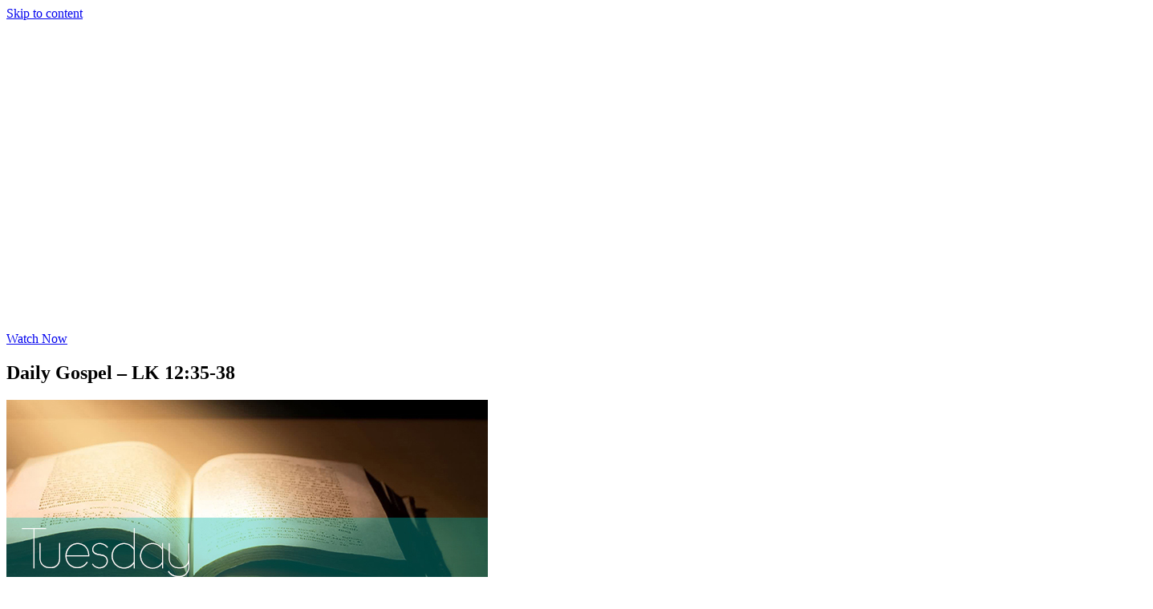

--- FILE ---
content_type: text/html; charset=UTF-8
request_url: https://thedailymass.com/daily-gospel-lk-1235-38/
body_size: 19699
content:
<!doctype html>
<html lang="en-US">
<head>
	<meta charset="UTF-8">
	<meta name="viewport" content="width=device-width, initial-scale=1">
	<link rel="profile" href="https://gmpg.org/xfn/11">
	<title>Daily Gospel - LK 12:35-38 | TheDailyMass.com</title>
<meta name='robots' content='max-image-preview:large' />
	<style>img:is([sizes="auto" i], [sizes^="auto," i]) { contain-intrinsic-size: 3000px 1500px }</style>
	
            <script data-no-defer="1" data-ezscrex="false" data-cfasync="false" data-pagespeed-no-defer data-cookieconsent="ignore">
                var ctPublicFunctions = {"_ajax_nonce":"29cffc1b0d","_rest_nonce":"3f816b9b8e","_ajax_url":"\/wp-admin\/admin-ajax.php","_rest_url":"https:\/\/thedailymass.com\/wp-json\/","data__cookies_type":"native","data__ajax_type":"rest","data__bot_detector_enabled":0,"data__frontend_data_log_enabled":1,"cookiePrefix":"","wprocket_detected":false,"host_url":"thedailymass.com","text__ee_click_to_select":"Click to select the whole data","text__ee_original_email":"The complete one is","text__ee_got_it":"Got it","text__ee_blocked":"Blocked","text__ee_cannot_connect":"Cannot connect","text__ee_cannot_decode":"Can not decode email. Unknown reason","text__ee_email_decoder":"CleanTalk email decoder","text__ee_wait_for_decoding":"The magic is on the way!","text__ee_decoding_process":"Please wait a few seconds while we decode the contact data."}
            </script>
        
            <script data-no-defer="1" data-ezscrex="false" data-cfasync="false" data-pagespeed-no-defer data-cookieconsent="ignore">
                var ctPublic = {"_ajax_nonce":"29cffc1b0d","settings__forms__check_internal":"0","settings__forms__check_external":"0","settings__forms__force_protection":0,"settings__forms__search_test":"1","settings__forms__wc_add_to_cart":0,"settings__data__bot_detector_enabled":0,"settings__sfw__anti_crawler":0,"blog_home":"https:\/\/thedailymass.com\/","pixel__setting":"0","pixel__enabled":false,"pixel__url":null,"data__email_check_before_post":1,"data__email_check_exist_post":0,"data__cookies_type":"native","data__key_is_ok":true,"data__visible_fields_required":true,"wl_brandname":"Anti-Spam by CleanTalk","wl_brandname_short":"CleanTalk","ct_checkjs_key":"44026ec95a69f65b91c9e3530f4ffa743286bdae667f2d33862bb306e7965811","emailEncoderPassKey":"6d7ac3ba1b7b095c2abaaa46c3909527","bot_detector_forms_excluded":"W10=","advancedCacheExists":false,"varnishCacheExists":false,"wc_ajax_add_to_cart":false}
            </script>
        <link rel='dns-prefetch' href='//fonts.googleapis.com' />
<link rel='dns-prefetch' href='//www.googletagmanager.com' />
<script>
window._wpemojiSettings = {"baseUrl":"https:\/\/s.w.org\/images\/core\/emoji\/16.0.1\/72x72\/","ext":".png","svgUrl":"https:\/\/s.w.org\/images\/core\/emoji\/16.0.1\/svg\/","svgExt":".svg","source":{"concatemoji":"https:\/\/thedailymass.com\/wp-includes\/js\/wp-emoji-release.min.js?ver=6.8.3"}};
/*! This file is auto-generated */
!function(s,n){var o,i,e;function c(e){try{var t={supportTests:e,timestamp:(new Date).valueOf()};sessionStorage.setItem(o,JSON.stringify(t))}catch(e){}}function p(e,t,n){e.clearRect(0,0,e.canvas.width,e.canvas.height),e.fillText(t,0,0);var t=new Uint32Array(e.getImageData(0,0,e.canvas.width,e.canvas.height).data),a=(e.clearRect(0,0,e.canvas.width,e.canvas.height),e.fillText(n,0,0),new Uint32Array(e.getImageData(0,0,e.canvas.width,e.canvas.height).data));return t.every(function(e,t){return e===a[t]})}function u(e,t){e.clearRect(0,0,e.canvas.width,e.canvas.height),e.fillText(t,0,0);for(var n=e.getImageData(16,16,1,1),a=0;a<n.data.length;a++)if(0!==n.data[a])return!1;return!0}function f(e,t,n,a){switch(t){case"flag":return n(e,"\ud83c\udff3\ufe0f\u200d\u26a7\ufe0f","\ud83c\udff3\ufe0f\u200b\u26a7\ufe0f")?!1:!n(e,"\ud83c\udde8\ud83c\uddf6","\ud83c\udde8\u200b\ud83c\uddf6")&&!n(e,"\ud83c\udff4\udb40\udc67\udb40\udc62\udb40\udc65\udb40\udc6e\udb40\udc67\udb40\udc7f","\ud83c\udff4\u200b\udb40\udc67\u200b\udb40\udc62\u200b\udb40\udc65\u200b\udb40\udc6e\u200b\udb40\udc67\u200b\udb40\udc7f");case"emoji":return!a(e,"\ud83e\udedf")}return!1}function g(e,t,n,a){var r="undefined"!=typeof WorkerGlobalScope&&self instanceof WorkerGlobalScope?new OffscreenCanvas(300,150):s.createElement("canvas"),o=r.getContext("2d",{willReadFrequently:!0}),i=(o.textBaseline="top",o.font="600 32px Arial",{});return e.forEach(function(e){i[e]=t(o,e,n,a)}),i}function t(e){var t=s.createElement("script");t.src=e,t.defer=!0,s.head.appendChild(t)}"undefined"!=typeof Promise&&(o="wpEmojiSettingsSupports",i=["flag","emoji"],n.supports={everything:!0,everythingExceptFlag:!0},e=new Promise(function(e){s.addEventListener("DOMContentLoaded",e,{once:!0})}),new Promise(function(t){var n=function(){try{var e=JSON.parse(sessionStorage.getItem(o));if("object"==typeof e&&"number"==typeof e.timestamp&&(new Date).valueOf()<e.timestamp+604800&&"object"==typeof e.supportTests)return e.supportTests}catch(e){}return null}();if(!n){if("undefined"!=typeof Worker&&"undefined"!=typeof OffscreenCanvas&&"undefined"!=typeof URL&&URL.createObjectURL&&"undefined"!=typeof Blob)try{var e="postMessage("+g.toString()+"("+[JSON.stringify(i),f.toString(),p.toString(),u.toString()].join(",")+"));",a=new Blob([e],{type:"text/javascript"}),r=new Worker(URL.createObjectURL(a),{name:"wpTestEmojiSupports"});return void(r.onmessage=function(e){c(n=e.data),r.terminate(),t(n)})}catch(e){}c(n=g(i,f,p,u))}t(n)}).then(function(e){for(var t in e)n.supports[t]=e[t],n.supports.everything=n.supports.everything&&n.supports[t],"flag"!==t&&(n.supports.everythingExceptFlag=n.supports.everythingExceptFlag&&n.supports[t]);n.supports.everythingExceptFlag=n.supports.everythingExceptFlag&&!n.supports.flag,n.DOMReady=!1,n.readyCallback=function(){n.DOMReady=!0}}).then(function(){return e}).then(function(){var e;n.supports.everything||(n.readyCallback(),(e=n.source||{}).concatemoji?t(e.concatemoji):e.wpemoji&&e.twemoji&&(t(e.twemoji),t(e.wpemoji)))}))}((window,document),window._wpemojiSettings);
</script>
<link rel='stylesheet' id='PrayerEngineFrontendStyles-css' href='https://thedailymass.com/wp-content/plugins/prayerengine_plugin/css/pe_styles.css?ver=6.8.3' media='all' />
<link rel='stylesheet' id='la-icon-maneger-style-css' href='https://thedailymass.com/wp-content/uploads/la_icon_sets/style.min.css?ver=6.8.3' media='all' />
<style id='wp-emoji-styles-inline-css'>

	img.wp-smiley, img.emoji {
		display: inline !important;
		border: none !important;
		box-shadow: none !important;
		height: 1em !important;
		width: 1em !important;
		margin: 0 0.07em !important;
		vertical-align: -0.1em !important;
		background: none !important;
		padding: 0 !important;
	}
</style>
<link rel='stylesheet' id='wp-block-library-css' href='https://thedailymass.com/wp-includes/css/dist/block-library/style.min.css?ver=6.8.3' media='all' />
<style id='feedzy-rss-feeds-loop-style-inline-css'>
.wp-block-feedzy-rss-feeds-loop{display:grid;gap:24px;grid-template-columns:repeat(1,1fr)}@media(min-width:782px){.wp-block-feedzy-rss-feeds-loop.feedzy-loop-columns-2,.wp-block-feedzy-rss-feeds-loop.feedzy-loop-columns-3,.wp-block-feedzy-rss-feeds-loop.feedzy-loop-columns-4,.wp-block-feedzy-rss-feeds-loop.feedzy-loop-columns-5{grid-template-columns:repeat(2,1fr)}}@media(min-width:960px){.wp-block-feedzy-rss-feeds-loop.feedzy-loop-columns-2{grid-template-columns:repeat(2,1fr)}.wp-block-feedzy-rss-feeds-loop.feedzy-loop-columns-3{grid-template-columns:repeat(3,1fr)}.wp-block-feedzy-rss-feeds-loop.feedzy-loop-columns-4{grid-template-columns:repeat(4,1fr)}.wp-block-feedzy-rss-feeds-loop.feedzy-loop-columns-5{grid-template-columns:repeat(5,1fr)}}.wp-block-feedzy-rss-feeds-loop .wp-block-image.is-style-rounded img{border-radius:9999px}.wp-block-feedzy-rss-feeds-loop .wp-block-image:has(:is(img:not([src]),img[src=""])){display:none}

</style>
<style id='global-styles-inline-css'>
:root{--wp--preset--aspect-ratio--square: 1;--wp--preset--aspect-ratio--4-3: 4/3;--wp--preset--aspect-ratio--3-4: 3/4;--wp--preset--aspect-ratio--3-2: 3/2;--wp--preset--aspect-ratio--2-3: 2/3;--wp--preset--aspect-ratio--16-9: 16/9;--wp--preset--aspect-ratio--9-16: 9/16;--wp--preset--color--black: #000000;--wp--preset--color--cyan-bluish-gray: #abb8c3;--wp--preset--color--white: #ffffff;--wp--preset--color--pale-pink: #f78da7;--wp--preset--color--vivid-red: #cf2e2e;--wp--preset--color--luminous-vivid-orange: #ff6900;--wp--preset--color--luminous-vivid-amber: #fcb900;--wp--preset--color--light-green-cyan: #7bdcb5;--wp--preset--color--vivid-green-cyan: #00d084;--wp--preset--color--pale-cyan-blue: #8ed1fc;--wp--preset--color--vivid-cyan-blue: #0693e3;--wp--preset--color--vivid-purple: #9b51e0;--wp--preset--gradient--vivid-cyan-blue-to-vivid-purple: linear-gradient(135deg,rgba(6,147,227,1) 0%,rgb(155,81,224) 100%);--wp--preset--gradient--light-green-cyan-to-vivid-green-cyan: linear-gradient(135deg,rgb(122,220,180) 0%,rgb(0,208,130) 100%);--wp--preset--gradient--luminous-vivid-amber-to-luminous-vivid-orange: linear-gradient(135deg,rgba(252,185,0,1) 0%,rgba(255,105,0,1) 100%);--wp--preset--gradient--luminous-vivid-orange-to-vivid-red: linear-gradient(135deg,rgba(255,105,0,1) 0%,rgb(207,46,46) 100%);--wp--preset--gradient--very-light-gray-to-cyan-bluish-gray: linear-gradient(135deg,rgb(238,238,238) 0%,rgb(169,184,195) 100%);--wp--preset--gradient--cool-to-warm-spectrum: linear-gradient(135deg,rgb(74,234,220) 0%,rgb(151,120,209) 20%,rgb(207,42,186) 40%,rgb(238,44,130) 60%,rgb(251,105,98) 80%,rgb(254,248,76) 100%);--wp--preset--gradient--blush-light-purple: linear-gradient(135deg,rgb(255,206,236) 0%,rgb(152,150,240) 100%);--wp--preset--gradient--blush-bordeaux: linear-gradient(135deg,rgb(254,205,165) 0%,rgb(254,45,45) 50%,rgb(107,0,62) 100%);--wp--preset--gradient--luminous-dusk: linear-gradient(135deg,rgb(255,203,112) 0%,rgb(199,81,192) 50%,rgb(65,88,208) 100%);--wp--preset--gradient--pale-ocean: linear-gradient(135deg,rgb(255,245,203) 0%,rgb(182,227,212) 50%,rgb(51,167,181) 100%);--wp--preset--gradient--electric-grass: linear-gradient(135deg,rgb(202,248,128) 0%,rgb(113,206,126) 100%);--wp--preset--gradient--midnight: linear-gradient(135deg,rgb(2,3,129) 0%,rgb(40,116,252) 100%);--wp--preset--font-size--small: 13px;--wp--preset--font-size--medium: 20px;--wp--preset--font-size--large: 36px;--wp--preset--font-size--x-large: 42px;--wp--preset--spacing--20: 0.44rem;--wp--preset--spacing--30: 0.67rem;--wp--preset--spacing--40: 1rem;--wp--preset--spacing--50: 1.5rem;--wp--preset--spacing--60: 2.25rem;--wp--preset--spacing--70: 3.38rem;--wp--preset--spacing--80: 5.06rem;--wp--preset--shadow--natural: 6px 6px 9px rgba(0, 0, 0, 0.2);--wp--preset--shadow--deep: 12px 12px 50px rgba(0, 0, 0, 0.4);--wp--preset--shadow--sharp: 6px 6px 0px rgba(0, 0, 0, 0.2);--wp--preset--shadow--outlined: 6px 6px 0px -3px rgba(255, 255, 255, 1), 6px 6px rgba(0, 0, 0, 1);--wp--preset--shadow--crisp: 6px 6px 0px rgba(0, 0, 0, 1);}:root { --wp--style--global--content-size: 800px;--wp--style--global--wide-size: 1200px; }:where(body) { margin: 0; }.wp-site-blocks > .alignleft { float: left; margin-right: 2em; }.wp-site-blocks > .alignright { float: right; margin-left: 2em; }.wp-site-blocks > .aligncenter { justify-content: center; margin-left: auto; margin-right: auto; }:where(.wp-site-blocks) > * { margin-block-start: 24px; margin-block-end: 0; }:where(.wp-site-blocks) > :first-child { margin-block-start: 0; }:where(.wp-site-blocks) > :last-child { margin-block-end: 0; }:root { --wp--style--block-gap: 24px; }:root :where(.is-layout-flow) > :first-child{margin-block-start: 0;}:root :where(.is-layout-flow) > :last-child{margin-block-end: 0;}:root :where(.is-layout-flow) > *{margin-block-start: 24px;margin-block-end: 0;}:root :where(.is-layout-constrained) > :first-child{margin-block-start: 0;}:root :where(.is-layout-constrained) > :last-child{margin-block-end: 0;}:root :where(.is-layout-constrained) > *{margin-block-start: 24px;margin-block-end: 0;}:root :where(.is-layout-flex){gap: 24px;}:root :where(.is-layout-grid){gap: 24px;}.is-layout-flow > .alignleft{float: left;margin-inline-start: 0;margin-inline-end: 2em;}.is-layout-flow > .alignright{float: right;margin-inline-start: 2em;margin-inline-end: 0;}.is-layout-flow > .aligncenter{margin-left: auto !important;margin-right: auto !important;}.is-layout-constrained > .alignleft{float: left;margin-inline-start: 0;margin-inline-end: 2em;}.is-layout-constrained > .alignright{float: right;margin-inline-start: 2em;margin-inline-end: 0;}.is-layout-constrained > .aligncenter{margin-left: auto !important;margin-right: auto !important;}.is-layout-constrained > :where(:not(.alignleft):not(.alignright):not(.alignfull)){max-width: var(--wp--style--global--content-size);margin-left: auto !important;margin-right: auto !important;}.is-layout-constrained > .alignwide{max-width: var(--wp--style--global--wide-size);}body .is-layout-flex{display: flex;}.is-layout-flex{flex-wrap: wrap;align-items: center;}.is-layout-flex > :is(*, div){margin: 0;}body .is-layout-grid{display: grid;}.is-layout-grid > :is(*, div){margin: 0;}body{padding-top: 0px;padding-right: 0px;padding-bottom: 0px;padding-left: 0px;}a:where(:not(.wp-element-button)){text-decoration: underline;}:root :where(.wp-element-button, .wp-block-button__link){background-color: #32373c;border-width: 0;color: #fff;font-family: inherit;font-size: inherit;line-height: inherit;padding: calc(0.667em + 2px) calc(1.333em + 2px);text-decoration: none;}.has-black-color{color: var(--wp--preset--color--black) !important;}.has-cyan-bluish-gray-color{color: var(--wp--preset--color--cyan-bluish-gray) !important;}.has-white-color{color: var(--wp--preset--color--white) !important;}.has-pale-pink-color{color: var(--wp--preset--color--pale-pink) !important;}.has-vivid-red-color{color: var(--wp--preset--color--vivid-red) !important;}.has-luminous-vivid-orange-color{color: var(--wp--preset--color--luminous-vivid-orange) !important;}.has-luminous-vivid-amber-color{color: var(--wp--preset--color--luminous-vivid-amber) !important;}.has-light-green-cyan-color{color: var(--wp--preset--color--light-green-cyan) !important;}.has-vivid-green-cyan-color{color: var(--wp--preset--color--vivid-green-cyan) !important;}.has-pale-cyan-blue-color{color: var(--wp--preset--color--pale-cyan-blue) !important;}.has-vivid-cyan-blue-color{color: var(--wp--preset--color--vivid-cyan-blue) !important;}.has-vivid-purple-color{color: var(--wp--preset--color--vivid-purple) !important;}.has-black-background-color{background-color: var(--wp--preset--color--black) !important;}.has-cyan-bluish-gray-background-color{background-color: var(--wp--preset--color--cyan-bluish-gray) !important;}.has-white-background-color{background-color: var(--wp--preset--color--white) !important;}.has-pale-pink-background-color{background-color: var(--wp--preset--color--pale-pink) !important;}.has-vivid-red-background-color{background-color: var(--wp--preset--color--vivid-red) !important;}.has-luminous-vivid-orange-background-color{background-color: var(--wp--preset--color--luminous-vivid-orange) !important;}.has-luminous-vivid-amber-background-color{background-color: var(--wp--preset--color--luminous-vivid-amber) !important;}.has-light-green-cyan-background-color{background-color: var(--wp--preset--color--light-green-cyan) !important;}.has-vivid-green-cyan-background-color{background-color: var(--wp--preset--color--vivid-green-cyan) !important;}.has-pale-cyan-blue-background-color{background-color: var(--wp--preset--color--pale-cyan-blue) !important;}.has-vivid-cyan-blue-background-color{background-color: var(--wp--preset--color--vivid-cyan-blue) !important;}.has-vivid-purple-background-color{background-color: var(--wp--preset--color--vivid-purple) !important;}.has-black-border-color{border-color: var(--wp--preset--color--black) !important;}.has-cyan-bluish-gray-border-color{border-color: var(--wp--preset--color--cyan-bluish-gray) !important;}.has-white-border-color{border-color: var(--wp--preset--color--white) !important;}.has-pale-pink-border-color{border-color: var(--wp--preset--color--pale-pink) !important;}.has-vivid-red-border-color{border-color: var(--wp--preset--color--vivid-red) !important;}.has-luminous-vivid-orange-border-color{border-color: var(--wp--preset--color--luminous-vivid-orange) !important;}.has-luminous-vivid-amber-border-color{border-color: var(--wp--preset--color--luminous-vivid-amber) !important;}.has-light-green-cyan-border-color{border-color: var(--wp--preset--color--light-green-cyan) !important;}.has-vivid-green-cyan-border-color{border-color: var(--wp--preset--color--vivid-green-cyan) !important;}.has-pale-cyan-blue-border-color{border-color: var(--wp--preset--color--pale-cyan-blue) !important;}.has-vivid-cyan-blue-border-color{border-color: var(--wp--preset--color--vivid-cyan-blue) !important;}.has-vivid-purple-border-color{border-color: var(--wp--preset--color--vivid-purple) !important;}.has-vivid-cyan-blue-to-vivid-purple-gradient-background{background: var(--wp--preset--gradient--vivid-cyan-blue-to-vivid-purple) !important;}.has-light-green-cyan-to-vivid-green-cyan-gradient-background{background: var(--wp--preset--gradient--light-green-cyan-to-vivid-green-cyan) !important;}.has-luminous-vivid-amber-to-luminous-vivid-orange-gradient-background{background: var(--wp--preset--gradient--luminous-vivid-amber-to-luminous-vivid-orange) !important;}.has-luminous-vivid-orange-to-vivid-red-gradient-background{background: var(--wp--preset--gradient--luminous-vivid-orange-to-vivid-red) !important;}.has-very-light-gray-to-cyan-bluish-gray-gradient-background{background: var(--wp--preset--gradient--very-light-gray-to-cyan-bluish-gray) !important;}.has-cool-to-warm-spectrum-gradient-background{background: var(--wp--preset--gradient--cool-to-warm-spectrum) !important;}.has-blush-light-purple-gradient-background{background: var(--wp--preset--gradient--blush-light-purple) !important;}.has-blush-bordeaux-gradient-background{background: var(--wp--preset--gradient--blush-bordeaux) !important;}.has-luminous-dusk-gradient-background{background: var(--wp--preset--gradient--luminous-dusk) !important;}.has-pale-ocean-gradient-background{background: var(--wp--preset--gradient--pale-ocean) !important;}.has-electric-grass-gradient-background{background: var(--wp--preset--gradient--electric-grass) !important;}.has-midnight-gradient-background{background: var(--wp--preset--gradient--midnight) !important;}.has-small-font-size{font-size: var(--wp--preset--font-size--small) !important;}.has-medium-font-size{font-size: var(--wp--preset--font-size--medium) !important;}.has-large-font-size{font-size: var(--wp--preset--font-size--large) !important;}.has-x-large-font-size{font-size: var(--wp--preset--font-size--x-large) !important;}
:root :where(.wp-block-pullquote){font-size: 1.5em;line-height: 1.6;}
</style>
<link rel='stylesheet' id='cleantalk-public-css-css' href='https://thedailymass.com/wp-content/plugins/cleantalk-spam-protect/css/cleantalk-public.min.css?ver=6.70.1_1766214244' media='all' />
<link rel='stylesheet' id='cleantalk-email-decoder-css-css' href='https://thedailymass.com/wp-content/plugins/cleantalk-spam-protect/css/cleantalk-email-decoder.min.css?ver=6.70.1_1766214244' media='all' />
<link rel='stylesheet' id='sf_styles-css' href='https://thedailymass.com/wp-content/plugins/superfly-menu-URmSh0/css/public.min.css?ver=6.8.3' media='all' />
<link rel='stylesheet' id='sf-google-font-css' href='//fonts.googleapis.com/css?family=Cinzel&#038;ver=6.8.3' media='all' />
<link rel='stylesheet' id='sf-google-font-subheader-css' href='//fonts.googleapis.com/css?family=Lato&#038;ver=6.8.3' media='all' />
<link rel='stylesheet' id='hello-elementor-css' href='https://thedailymass.com/wp-content/themes/hello-elementor/assets/css/reset.css?ver=3.4.5' media='all' />
<link rel='stylesheet' id='hello-elementor-theme-style-css' href='https://thedailymass.com/wp-content/themes/hello-elementor/assets/css/theme.css?ver=3.4.5' media='all' />
<link rel='stylesheet' id='hello-elementor-header-footer-css' href='https://thedailymass.com/wp-content/themes/hello-elementor/assets/css/header-footer.css?ver=3.4.5' media='all' />
<link rel='stylesheet' id='elementor-frontend-css' href='https://thedailymass.com/wp-content/plugins/elementor/assets/css/frontend.min.css?ver=3.34.1' media='all' />
<link rel='stylesheet' id='widget-image-css' href='https://thedailymass.com/wp-content/plugins/elementor/assets/css/widget-image.min.css?ver=3.34.1' media='all' />
<link rel='stylesheet' id='e-animation-grow-css' href='https://thedailymass.com/wp-content/plugins/elementor/assets/lib/animations/styles/e-animation-grow.min.css?ver=3.34.1' media='all' />
<link rel='stylesheet' id='widget-social-icons-css' href='https://thedailymass.com/wp-content/plugins/elementor/assets/css/widget-social-icons.min.css?ver=3.34.1' media='all' />
<link rel='stylesheet' id='e-apple-webkit-css' href='https://thedailymass.com/wp-content/plugins/elementor/assets/css/conditionals/apple-webkit.min.css?ver=3.34.1' media='all' />
<link rel='stylesheet' id='widget-heading-css' href='https://thedailymass.com/wp-content/plugins/elementor/assets/css/widget-heading.min.css?ver=3.34.1' media='all' />
<link rel='stylesheet' id='widget-post-navigation-css' href='https://thedailymass.com/wp-content/plugins/elementor-pro/assets/css/widget-post-navigation.min.css?ver=3.34.0' media='all' />
<link rel='stylesheet' id='swiper-css' href='https://thedailymass.com/wp-content/plugins/elementor/assets/lib/swiper/v8/css/swiper.min.css?ver=8.4.5' media='all' />
<link rel='stylesheet' id='e-swiper-css' href='https://thedailymass.com/wp-content/plugins/elementor/assets/css/conditionals/e-swiper.min.css?ver=3.34.1' media='all' />
<link rel='stylesheet' id='widget-posts-css' href='https://thedailymass.com/wp-content/plugins/elementor-pro/assets/css/widget-posts.min.css?ver=3.34.0' media='all' />
<link rel='stylesheet' id='e-popup-css' href='https://thedailymass.com/wp-content/plugins/elementor-pro/assets/css/conditionals/popup.min.css?ver=3.34.0' media='all' />
<link rel='stylesheet' id='feedzy-rss-feeds-elementor-css' href='https://thedailymass.com/wp-content/plugins/feedzy-rss-feeds/css/feedzy-rss-feeds.css?ver=1' media='all' />
<link rel='stylesheet' id='elementor-icons-css' href='https://thedailymass.com/wp-content/plugins/elementor/assets/lib/eicons/css/elementor-icons.min.css?ver=5.45.0' media='all' />
<link rel='stylesheet' id='elementor-post-11636-css' href='https://thedailymass.com/wp-content/uploads/elementor/css/post-11636.css?ver=1768287810' media='all' />
<link rel='stylesheet' id='font-awesome-5-all-css' href='https://thedailymass.com/wp-content/plugins/elementor/assets/lib/font-awesome/css/all.min.css?ver=3.34.1' media='all' />
<link rel='stylesheet' id='font-awesome-4-shim-css' href='https://thedailymass.com/wp-content/plugins/elementor/assets/lib/font-awesome/css/v4-shims.min.css?ver=3.34.1' media='all' />
<link rel='stylesheet' id='elementor-post-7212-css' href='https://thedailymass.com/wp-content/uploads/elementor/css/post-7212.css?ver=1768287810' media='all' />
<link rel='stylesheet' id='elementor-post-7204-css' href='https://thedailymass.com/wp-content/uploads/elementor/css/post-7204.css?ver=1768287810' media='all' />
<link rel='stylesheet' id='elementor-post-9613-css' href='https://thedailymass.com/wp-content/uploads/elementor/css/post-9613.css?ver=1768287825' media='all' />
<link rel='stylesheet' id='elementor-post-12318-css' href='https://thedailymass.com/wp-content/uploads/elementor/css/post-12318.css?ver=1768287810' media='all' />
<link rel='stylesheet' id='elementor-gf-local-roboto-css' href='https://thedailymass.com/wp-content/uploads/elementor/google-fonts/css/roboto.css?ver=1743083744' media='all' />
<link rel='stylesheet' id='elementor-gf-local-robotoslab-css' href='https://thedailymass.com/wp-content/uploads/elementor/google-fonts/css/robotoslab.css?ver=1743083753' media='all' />
<link rel='stylesheet' id='elementor-gf-local-lato-css' href='https://thedailymass.com/wp-content/uploads/elementor/google-fonts/css/lato.css?ver=1743083754' media='all' />
<link rel='stylesheet' id='elementor-gf-local-opensans-css' href='https://thedailymass.com/wp-content/uploads/elementor/google-fonts/css/opensans.css?ver=1743083764' media='all' />
<link rel='stylesheet' id='elementor-gf-local-cinzel-css' href='https://thedailymass.com/wp-content/uploads/elementor/google-fonts/css/cinzel.css?ver=1743083756' media='all' />
<link rel='stylesheet' id='elementor-icons-shared-0-css' href='https://thedailymass.com/wp-content/plugins/elementor/assets/lib/font-awesome/css/fontawesome.min.css?ver=5.15.3' media='all' />
<link rel='stylesheet' id='elementor-icons-fa-brands-css' href='https://thedailymass.com/wp-content/plugins/elementor/assets/lib/font-awesome/css/brands.min.css?ver=5.15.3' media='all' />
<link rel='stylesheet' id='elementor-icons-fa-solid-css' href='https://thedailymass.com/wp-content/plugins/elementor/assets/lib/font-awesome/css/solid.min.css?ver=5.15.3' media='all' />
<script src="https://thedailymass.com/wp-includes/js/jquery/jquery.min.js?ver=3.7.1" id="jquery-core-js"></script>
<script src="https://thedailymass.com/wp-includes/js/jquery/jquery-migrate.min.js?ver=3.4.1" id="jquery-migrate-js"></script>
<script id="PrayerEngineFrontendJavascript-js-extra">
var peajax = {"ajaxurl":"https:\/\/thedailymass.com\/wp-admin\/admin-ajax.php"};
</script>
<script src="https://thedailymass.com/wp-content/plugins/prayerengine_plugin/js/prayerwall210.js?ver=6.8.3" id="PrayerEngineFrontendJavascript-js"></script>
<script src="https://thedailymass.com/wp-content/plugins/superfly-menu-URmSh0/includes/vendor/looks_awesome/icon_manager/js/md5.js?ver=1.0,0" id="la-icon-manager-md5-js"></script>
<script src="https://thedailymass.com/wp-content/plugins/superfly-menu-URmSh0/includes/vendor/looks_awesome/icon_manager/js/util.js?ver=1.0,0" id="la-icon-manager-util-js"></script>
<script src="https://thedailymass.com/wp-content/plugins/cleantalk-spam-protect/js/apbct-public-bundle_gathering.min.js?ver=6.70.1_1766214244" id="apbct-public-bundle_gathering.min-js-js"></script>
<script id="sf_main-js-extra">
var SF_Opts = {"social":{"facebook":"https:\/\/www.facebook.com\/dailymass","twitter":"https:\/\/twitter.com\/TheDailyMass"},"search":"show","blur":"","fade":"no","test_mode":"","hide_def":"","mob_nav":"","sidebar_style":"side","sidebar_behaviour":"slide","alt_menu":"","sidebar_pos":"right","width_panel_1":"275","width_panel_2":"250","width_panel_3":"250","width_panel_4":"200","base_color":"#212121","opening_type":"click","sub_type":"yes","sub_opening_type":"hover","label":"metro","label_top":"40px","label_size":"53px","label_vis":"visible","item_padding":"15","bg":"https:\/\/thedailymass.com\/wp-content\/uploads\/2018\/01\/stainedglassthin.png","path":"https:\/\/thedailymass.com\/wp-content\/plugins\/superfly-menu-URmSh0\/img\/","menu":"{\"188\":{\"term_id\":188,\"name\":\"Main Menu\",\"loc\":{\"pages\":{\"2\":1,\"31\":1,\"122\":1,\"130\":1,\"144\":1,\"145\":1,\"155\":1,\"166\":1,\"172\":1,\"224\":1,\"292\":1,\"295\":1,\"297\":1,\"324\":1,\"342\":1,\"358\":1,\"380\":1,\"399\":1,\"401\":1,\"403\":1,\"431\":1,\"491\":1,\"492\":1,\"493\":1,\"494\":1,\"495\":1,\"496\":1,\"501\":1,\"733\":1,\"768\":1,\"982\":1,\"1017\":1,\"1030\":1,\"1040\":1,\"1044\":1,\"1050\":1,\"1058\":1,\"1061\":1,\"1088\":1,\"1108\":1,\"1121\":1,\"1138\":1,\"1140\":1,\"1142\":1,\"1146\":1,\"1167\":1,\"1168\":1,\"1169\":1,\"1170\":1,\"1242\":1,\"1263\":1,\"1265\":1,\"1267\":1,\"1269\":1,\"1271\":1,\"1273\":1,\"1275\":1,\"1277\":1,\"1279\":1,\"1281\":1,\"1577\":1,\"1581\":1,\"1583\":1,\"1585\":1,\"1587\":1,\"1625\":1,\"1652\":1,\"1862\":1,\"1931\":1,\"2307\":1,\"2455\":1,\"3029\":1,\"3158\":1,\"3542\":1,\"3662\":1,\"5365\":1,\"5410\":1,\"5852\":1,\"6796\":1,\"6832\":1,\"6922\":1,\"6938\":1,\"6939\":1,\"6940\":1,\"6941\":1,\"6942\":1,\"6943\":1},\"cposts\":{\"x-portfolio\":1},\"cats\":{\"1\":1,\"2\":1,\"3\":1,\"4\":1,\"5\":1,\"6\":1,\"7\":1,\"8\":1,\"9\":1,\"10\":1,\"11\":1,\"12\":1,\"13\":1,\"14\":1,\"15\":1,\"16\":1,\"17\":1,\"18\":1,\"19\":1,\"20\":1,\"21\":1,\"22\":1,\"23\":1,\"24\":1,\"25\":1,\"26\":1,\"27\":1,\"28\":1,\"29\":1,\"30\":1,\"31\":1,\"32\":1,\"33\":1,\"34\":1,\"35\":1,\"36\":1,\"37\":1,\"38\":1,\"39\":1,\"40\":1,\"41\":1,\"42\":1,\"43\":1,\"44\":1,\"45\":1,\"46\":1,\"47\":1,\"48\":1,\"49\":1,\"50\":1,\"51\":1,\"52\":1,\"53\":1,\"54\":1,\"55\":1,\"56\":1,\"57\":1,\"58\":1,\"59\":1,\"60\":1,\"61\":1,\"62\":1,\"63\":1,\"64\":1,\"65\":1,\"66\":1,\"67\":1,\"68\":1,\"98\":1,\"194\":1,\"195\":1,\"196\":1,\"197\":1,\"198\":1,\"224\":1,\"228\":1,\"229\":1,\"230\":1,\"236\":1},\"taxes\":{},\"langs\":{},\"wp_pages\":{\"front\":1,\"home\":1,\"archive\":1,\"single\":1,\"forbidden\":1,\"search\":1},\"ids\":[\"\"]},\"isDef\":true}}","togglers":"","subMenuSupport":"yes","subMenuSelector":"sub-menu, children","activeClassSelector":"current-menu-item","allowedTags":"DIV, NAV, UL, OL, LI, A, P, H1, H2, H3, H4, SPAN","menuData":[],"siteBase":"https:\/\/thedailymass.com","plugin_ver":"4.3.3"};
</script>
<script src="https://thedailymass.com/wp-content/plugins/superfly-menu-URmSh0/js/public.min.js?ver=4.3.3" id="sf_main-js"></script>
<script src="https://thedailymass.com/wp-content/plugins/elementor/assets/lib/font-awesome/js/v4-shims.min.js?ver=3.34.1" id="font-awesome-4-shim-js"></script>
<link rel="https://api.w.org/" href="https://thedailymass.com/wp-json/" /><link rel="alternate" title="JSON" type="application/json" href="https://thedailymass.com/wp-json/wp/v2/posts/2816" /><link rel="EditURI" type="application/rsd+xml" title="RSD" href="https://thedailymass.com/xmlrpc.php?rsd" />
<meta name="generator" content="WordPress 6.8.3" />
<link rel='shortlink' href='https://thedailymass.com/?p=2816' />
<link rel="alternate" title="oEmbed (JSON)" type="application/json+oembed" href="https://thedailymass.com/wp-json/oembed/1.0/embed?url=https%3A%2F%2Fthedailymass.com%2Fdaily-gospel-lk-1235-38%2F" />
<link rel="alternate" title="oEmbed (XML)" type="text/xml+oembed" href="https://thedailymass.com/wp-json/oembed/1.0/embed?url=https%3A%2F%2Fthedailymass.com%2Fdaily-gospel-lk-1235-38%2F&#038;format=xml" />
<!-- Global site tag (gtag.js) - Google Analytics -->
<script async src="https://www.googletagmanager.com/gtag/js?id=UA-5201707-1"></script>
<script>
  window.dataLayer = window.dataLayer || [];
  function gtag(){dataLayer.push(arguments);}
  gtag('js', new Date());

  gtag('config', 'UA-5201707-1');
</script><style type="text/css">
.feedzy-rss-link-icon:after {
	content: url("https://thedailymass.com/wp-content/plugins/feedzy-rss-feeds/img/external-link.png");
	margin-left: 3px;
}
</style>
		<meta name="generator" content="Site Kit by Google 1.170.0" /><!-- Display fixes for Internet Explorer -->
	<!--[if lte IE 6]>
	<link href="https://thedailymass.com/wp-content/plugins/prayerengine_plugin/css/ie6_fix.css" rel="stylesheet" type="text/css" />
	<![endif]-->
	<!--[if IE 7]>
	<link href="https://thedailymass.com/wp-content/plugins/prayerengine_plugin/css/ie7_fix.css" rel="stylesheet" type="text/css" />
	<![endif]-->
	<!--[if IE 8]>
	<link href="https://thedailymass.com/wp-content/plugins/prayerengine_plugin/css/ie8_fix.css" rel="stylesheet" type="text/css" />
	<![endif]-->
	<!-- end display fixes for Internet Explorer --><script>
    var SFM_is_mobile = (function () {
        var n = navigator.userAgent;
        var reg = new RegExp('Android\s([0-9\.]*)')
        var match = n.toLowerCase().match(reg);
        var android =  match ? parseFloat(match[1]) : false;
        if (android && android < 3.6) return

        return n.match(/Android|BlackBerry|IEMobile|iPhone|iPad|iPod|Opera Mini/i)
    })();

	var SFM_skew_disabled = (function($){
		var window_width = $(window).width();
		var sfm_width = 275;
		if(sfm_width * 2 >= window_width){
			return true;
		}
		return false;
	})(jQuery);

    (function(){
        var mob_bar = '';
        var pos = 'right';
        var iconbar = '';
        var classes = SFM_is_mobile ? (mob_bar ? 'sfm-mobile sfm-mob-nav' : 'sfm-mobile'): 'sfm-no-mobile';
        classes += ' sfm-pos-' + pos;
        classes += iconbar ? ' sfm-bar' : '';
		classes += SFM_skew_disabled ? ' sfm-skew-disabled' : '';
        document.getElementsByTagName('html')[0].className = document.getElementsByTagName('html')[0].className + ' ' + classes;
    })()
</script>
<style id="superfly-dynamic-styles">
	@font-face {
		font-family: 'sfm-icomoon';
		src:url('https://thedailymass.com/wp-content/plugins/superfly-menu-URmSh0/img/fonts/icomoon.eot?wehgh4');
		src: url('https://thedailymass.com/wp-content/plugins/superfly-menu-URmSh0/img/fonts/icomoon.svg?wehgh4#icomoon') format('svg'),
		url('https://thedailymass.com/wp-content/plugins/superfly-menu-URmSh0/img/fonts/icomoon.eot?#iefixwehgh4') format('embedded-opentype'),
		url('https://thedailymass.com/wp-content/plugins/superfly-menu-URmSh0/img/fonts/icomoon.woff?wehgh4') format('woff'),
		url('https://thedailymass.com/wp-content/plugins/superfly-menu-URmSh0/img/fonts/icomoon.ttf?wehgh4') format('truetype');
		font-weight: normal;
		font-style: normal;
	}
	#sfm-sidebar.sfm-vertical-nav .sfm-has-child-menu .sfm-sm-indicator i:after {
		content: '\e610';
		-webkit-transition: all 0.3s cubic-bezier(0.215, 0.061, 0.355, 1);
		-moz-transition: all 0.3s cubic-bezier(0.215, 0.061, 0.355, 1);
		-o-transition: all 0.3s cubic-bezier(0.215, 0.061, 0.355, 1);
		transition: all 0.3s cubic-bezier(0.215, 0.061, 0.355, 1);
		-webkit-backface-visibility: hidden;
		display: inline-block;
	}

    .sfm-navicon, .sfm-navicon:after, .sfm-navicon:before, .sfm-sidebar-close:before, .sfm-sidebar-close:after {
       height: 3px !important;
    }
    .sfm-label-square .sfm-navicon-button, .sfm-label-rsquare .sfm-navicon-button, .sfm-label-circle .sfm-navicon-button {
        border-width: 3px !important;
    }

    .sfm-vertical-nav .sfm-submenu-visible > a .sfm-sm-indicator i:after {
		-webkit-transform: rotate(180deg);
		-moz-transform: rotate(180deg);
		-ms-transform: rotate(180deg);
		-o-transform: rotate(180deg);
		transform: rotate(180deg);
	}

	#sfm-mob-navbar .sfm-navicon-button:after {
		/*width: 30px;*/
	}

	.sfm-pos-right .sfm-vertical-nav .sfm-has-child-menu > a:before {
		display: none;
	}

	#sfm-sidebar.sfm-vertical-nav .sfm-menu .sfm-sm-indicator {
		background: rgba(255,255,255,0.085);
	}

	.sfm-pos-right #sfm-sidebar.sfm-vertical-nav .sfm-menu li a {
		/*padding-left: 10px !important;*/
	}

	.sfm-pos-right #sfm-sidebar.sfm-vertical-nav .sfm-sm-indicator {
		left: auto;
		right: 0;
	}



.sfm-mobile #sfm-sidebar.sfm-compact-header .sfm-logo img {
	max-height: 75px;
}

#sfm-sidebar.sfm-compact .sfm-nav {
	min-height: 50vh;
	height: auto;
	max-height: none;
	margin-top: 0px;
}

#sfm-sidebar.sfm-compact-footer .sfm-social {
	margin-top: 30px;
	margin-bottom: 10px;
	position: relative;
}

#sfm-sidebar.sfm-compact .sfm-sidebar-bg {
	min-height: 150%;
}

#sfm-sidebar.sfm-compact  input[type=search] {
	font-size: 16px;
}
/*}*/

#sfm-sidebar .sfm-sidebar-bg, #sfm-sidebar .sfm-social {
	background-color: #212121 !important;
}


#sfm-sidebar, .sfm-sidebar-bg, #sfm-sidebar .sfm-nav, #sfm-sidebar .sfm-logo, #sfm-sidebar .sfm-social, .sfm-style-toolbar .sfm-copy {
	width: 275px;
}
#sfm-sidebar:not(.sfm-iconbar) .sfm-menu li > a span{
	max-width: calc(275px - 80px);}
#sfm-sidebar .sfm-social {
	background-color: transparent !important;
}

        .sfm-sidebar-bg {
        background-image: url(https://thedailymass.com/wp-content/uploads/2018/01/stainedglassthin.png);
        background-repeat: no-repeat;
        -webkit-background-size: cover;
        -moz-background-size: cover;
        background-size: cover;
        background-position: 0 0;
    }
    #sfm-sidebar .sfm-social {
        background-color: transparent !important;
    }
    
.sfm-no-mobile #sfm-sidebar .sfm-menu-level-0 a:before,
.sfm-no-mobile #sfm-sidebar .sfm-menu-level-0 .sfm-active-item a:before,
.sfm-no-mobile #sfm-sidebar .sfm-menu-level-0 .sfm-active-smooth a:before {
	background-color: rgba(0, 180, 182, .5);
}

#sfm-sidebar .sfm-view-level-1 .sfm-menu a:before,
#sfm-sidebar .sfm-view-level-1 .sfm-menu .sfm-active-item a:before {
	background-color: #36939e;
}

#sfm-sidebar .sfm-view-level-2 .sfm-menu a:before,
#sfm-sidebar .sfm-view-level-2 .sfm-menu .sfm-active-item a:before {
	background-color: #9e466b;
}

#sfm-sidebar .sfm-view-level-3 .sfm-menu a:before,
#sfm-sidebar .sfm-view-level-3 .sfm-menu .sfm-active-item a:before {
	background-color: #212121;
}


	#sfm-sidebar .sfm-menu li a,
#sfm-sidebar .sfm-chapter,
#sfm-sidebar .widget-area,
.sfm-search-form input {
	padding-left: 28px !important;
}


#sfm-sidebar.sfm-compact  .sfm-social li {
	text-align: left;
}

#sfm-sidebar.sfm-compact  .sfm-social:before {
	right: auto;
	left: auto;
left: 10%;
}


#sfm-sidebar:after {
	display: none !important;
}





#sfm-sidebar,
.sfm-pos-right .sfm-sidebar-slide.sfm-body-pushed #sfm-mob-navbar {
	-webkit-transform: translate(-275px,0);
	-moz-transform: translate(-275px,0);
	-ms-transform: translate(-275px,0);
	-o-transform: translate(-275px,0);
	transform: translate(-275px,0);
	-webkit-transform: translate3d(-275px,0,0);
	-moz-transform: translate3d(-275px,0,0);
	-ms-transform: translate3d(-275px,0,0);
	-o-transform: translate3d(-275px,0,0);
	transform: translate3d(-275px,0,0);
}

.sfm-pos-right #sfm-sidebar, .sfm-sidebar-slide.sfm-body-pushed #sfm-mob-navbar {
	-webkit-transform: translate(275px,0);
	-moz-transform: translate(275px,0);
	-ms-transform: translate(275px,0);
	-o-transform: translate(275px,0);
	transform: translate(275px,0);
	-webkit-transform: translate3d(275px,0,0);
	-moz-transform: translate3d(275px,0,0);
	-ms-transform: translate3d(275px,0,0);
	-o-transform: translate3d(275px,0,0);
	transform: translate3d(275px,0,0);
}

.sfm-pos-left #sfm-sidebar .sfm-view-level-1 {
	left: 275px;
	width: 250px;
	-webkit-transform: translate(-250px,0);
	-moz-transform: translate(-250px,0);
	-ms-transform: translate(-250px,0);
	-o-transform: translate(-250px,0);
	transform: translate(-250px,0);
	-webkit-transform: translate3d(-250px,0,0);
	-moz-transform: translate3d(-250px,0,0);
	-ms-transform: translate3d(-250px,0,0);
	-o-transform: translate3d(-250px,0,0);
	transform: translate3d(-250px,0,0);
}

.sfm-pos-right #sfm-sidebar .sfm-view-level-1 {
	left: auto;
	right: 275px;
	width: 250px;
	-webkit-transform: translate(250px,0);
	-moz-transform: translate(250px,0);
	-ms-transform: translate(250px,0);
	-o-transform: translate(250px,0);
	transform: translate(250px,0);
	-webkit-transform: translate3d(250px,0,0);
	-moz-transform: translate3d(250px,0,0);
	-ms-transform: translate3d(250px,0,0);
	-o-transform: translate3d(250px,0,0);
	transform: translate3d(250px,0,0);
}

.sfm-pos-left #sfm-sidebar .sfm-view-level-2 {
	left: 525px;
	width: 250px;
	-webkit-transform: translate(-775px,0);
	-moz-transform: translate(-775px,0);
	-ms-transform: translate(-775px,0);
	-o-transform: translate(-775px,0);
	transform: translate(-775px,0);
	-webkit-transform: translate3d(-775px,0,0);
	-moz-transform: translate3d(-775px,0,0);
	-ms-transform: translate3d(-775px,0,0);
	-o-transform: translate3d(-775px,0,0);
	transform: translate3d(-775px,0,0);
}

.sfm-pos-right #sfm-sidebar .sfm-view-level-2
{
	left: auto;
	right: 525px;
	width: 250px;
	-webkit-transform: translate(775px,0);
	-moz-transform: translate(775px,0);
	-ms-transform: translate(775px,0);
	-o-transform: translate(775px,0);
	transform: translate(775px,0);
	-webkit-transform: translate3d(775px,0,0);
	-moz-transform: translate3d(775px,0,0);
	-ms-transform: translate3d(775px,0,0);
	-o-transform: translate3d(775px,0,0);
	transform: translate3d(775px,0,0);
}

.sfm-pos-left #sfm-sidebar .sfm-view-level-3 {
	left: 775px;
	width: 200px;
	-webkit-transform: translate(-775px,0);
	-moz-transform: translate(-775px,0);
	-ms-transform: translate(-775px,0);
	-o-transform: translate(-775px,0);
	transform: translate(-775px,0);
	-webkit-transform: translate3d(-775px,0,0);
	-moz-transform: translate3d(-775px,0,0);
	-ms-transform: translate3d(-775px,0,0);
	-o-transform: translate3d(-775px,0,0);
	transform: translate3d(-775px,0,0);
}

.sfm-pos-right #sfm-sidebar .sfm-view-level-3 {
	left: auto;
	right: 775px;
	width: 200px;
	-webkit-transform: translate(775px,0);
	-moz-transform: translate(775px,0);
	-ms-transform: translate(775px,0);
	-o-transform: translate(775px,0);
	transform: translate(775px,0);
	-webkit-transform: translate3d(775px,0,0);
	-moz-transform: translate3d(775px,0,0);
	-ms-transform: translate3d(775px,0,0);
	-o-transform: translate3d(775px,0,0);
	transform: translate3d(775px,0,0);
}

.sfm-view-pushed-1 #sfm-sidebar .sfm-view-level-2 {
	-webkit-transform: translate(-250px,0);
	-moz-transform: translate(-250px,0);
	-ms-transform: translate(-250px,0);
	-o-transform: translate(-250px,0);
	transform: translate(-250px,0);
	-webkit-transform: translate3d(-250px,0,0);
	-moz-transform: translate3d(-250px,0,0);
	-ms-transform: translate3d(-250px,0,0);
	-o-transform: translate3d(-250px,0,0);
	transform: translate3d(-250px,0,0);
}

.sfm-pos-right .sfm-view-pushed-1 #sfm-sidebar .sfm-view-level-2 {
	-webkit-transform: translate(250px,0);
	-moz-transform: translate(250px,0);
	-ms-transform: translate(250px,0);
	-o-transform: translate(250px,0);
	transform: translate(250px,0);
	-webkit-transform: translate3d(250px,0,0);
	-moz-transform: translate3d(250px,0,0);
	-ms-transform: translate3d(250px,0,0);
	-o-transform: translate3d(250px,0,0);
	transform: translate3d(250px,0,0);
}

.sfm-view-pushed-2 #sfm-sidebar .sfm-view-level-3 {
	-webkit-transform: translate(-200px,0);
	-moz-transform: translate(-200px,0);
	-ms-transform: translate(-200px,0);
	-o-transform: translate(-200px,0);
	transform: translate(-200px,0);
	-webkit-transform: translate3d(-200px,0,0);
	-moz-transform: translate3d(-200px,0,0);
	-ms-transform: translate3d(-200px,0,0);
	-o-transform: translate3d(-200px,0,0);
	transform: translate3d(-200px,0,0);
}

.sfm-pos-right .sfm-view-pushed-2 #sfm-sidebar .sfm-view-level-3 {
	-webkit-transform: translate(200px,0);
	-moz-transform: translate(200px,0);
	-ms-transform: translate(200px,0);
	-o-transform: translate(200px,0);
	transform: translate(200px,0);
	-webkit-transform: translate3d(200px,0,0);
	-moz-transform: translate3d(200px,0,0);
	-ms-transform: translate3d(200px,0,0);
	-o-transform: translate3d(200px,0,0);
	transform: translate3d(200px,0,0);
}

#sfm-sidebar .sfm-view-level-1, #sfm-sidebar ul.sfm-menu-level-1 {
	background: rgba(0, 180, 182, .5);
}


#sfm-sidebar .sfm-menu a img{
	max-width: 40px;
	max-height: 40px;
}
#sfm-sidebar .sfm-menu .la_icon{
	font-size: 40px;
	min-width: 40px;
	min-height: 40px;
}


#sfm-sidebar .sfm-view-level-2, #sfm-sidebar ul.sfm-menu-level-2 {
	background: #36939e;
}

#sfm-sidebar .sfm-view-level-3, #sfm-sidebar ul.sfm-menu-level-3 {
	background: #9e466b;
}

#sfm-sidebar .sfm-menu-level-0 li, #sfm-sidebar .sfm-menu-level-0 li a, .sfm-title h3 {
	color: #ffffff;
}

#sfm-sidebar .sfm-menu li a, #sfm-sidebar .sfm-chapter, #sfm-sidebar .sfm-search-form {
	padding: 15px 0;
	text-transform: capitalize;
}

#sfm-sidebar .sfm-search-form span {
	top: 19px;
}

#sfm-sidebar {
	font-family: Cinzel;
}

#sfm-sidebar .sfm-sm-indicator {
	line-height: 20px;
}

#sfm-sidebar .sfm-search-form input {
	font-size: 20px;
}

#sfm-sidebar .sfm-menu li a, #sfm-sidebar .sfm-menu .sfm-chapter {
	font-family: Cinzel;
	font-weight: bold;
	font-size: 20px;
	text-align: left;
	-moz-font-smoothing: antialiased;
	-webkit-font-smoothing: antialiased;
	font-smoothing: antialiased;
	text-rendering: optimizeLegibility;
}
#sfm-sidebar .sfm-widget,
#sfm-sidebar .widget-area{
	text-align: left;
}
#sfm-sidebar .sfm-menu .sfm-chapter {
	font-size: 15px;
	margin-top: 15px;
}
#sfm-sidebar .sfm-menu .sfm-chapter div{
	font-family: Lato;
	font-size: 15px;
}
.sfm-rollback a {
	font-family: Cinzel;
}
#sfm-sidebar .sfm-menu .la_icon{
	color: #777;
}

#sfm-sidebar .sfm-menu-level-0 li .sfm-sm-indicator i,#sfm-sidebar .sfm-menu-level-0 .sfm-sl, .sfm-title h2, .sfm-social:after {
	color: #aaaaaa;
}#sfm-sidebar .sfm-menu-level-1 li .sfm-sm-indicator i,#sfm-sidebar .sfm-menu-level-1 .sfm-sl {
	 color: #aaaaaa;
 }#sfm-sidebar .sfm-menu-level-2 li .sfm-sm-indicator i,#sfm-sidebar .sfm-menu-level-2 .sfm-sl {
	  color: #aaaaaa;
  }#sfm-sidebar .sfm-menu-level-3 li .sfm-sm-indicator i,#sfm-sidebar .sfm-menu-level-3 .sfm-sl {
	   color: #aaaaaa;
   }
    .sfm-menu-level-0 .sfm-chapter {
        color: #00FFB8 !important;
    }    .sfm-menu-level-1 .sfm-chapter {
        color: #FFFFFF !important;
    }    .sfm-menu-level-2 .sfm-chapter {
        color: #FFFFFF !important;
    }    .sfm-menu-level-3 .sfm-chapter {
        color: #FFFFFF !important;
    }
#sfm-sidebar .sfm-view-level-1 li a,
#sfm-sidebar .sfm-menu-level-1 li a{
	color: #ffffff;
	border-color: #ffffff;
}

#sfm-sidebar:after {
	background-color: #212121;
}

#sfm-sidebar .sfm-view-level-2 li a,
#sfm-sidebar .sfm-menu-level-2 li a{
	color: #ffffff;
	border-color: #ffffff;
}

#sfm-sidebar .sfm-view-level-3 li a,
#sfm-sidebar .sfm-menu-level-3 li a {
	color: #ffffff;
	border-color: #ffffff;
}

.sfm-navicon-button {
	top: 40px;
}

.sfm-mobile .sfm-navicon-button {
	top: 10px;
}

	
.sfm-navicon-button {
	right: 50px !important;
}
.sfm-mobile .sfm-navicon-button {
	right: inherit;
}
.sfm-no-mobile.sfm-pos-left.sfm-bar body, .sfm-no-mobile.sfm-pos-left.sfm-bar #wpadminbar {
padding-left: 275px !important;
}
.sfm-no-mobile.sfm-pos-right.sfm-bar body, .sfm-no-mobile.sfm-pos-right.sfm-bar #wpadminbar {
padding-right: 275px !important;
}
.sfm-navicon:after,
.sfm-label-text .sfm-navicon:after,
.sfm-label-none .sfm-navicon:after {
	top: -8px;
}
.sfm-navicon:before,
.sfm-label-text .sfm-navicon:before,
.sfm-label-none .sfm-navicon:before {
	top: 8px;
}

.sfm-body-pushed #sfm-overlay, body[class*="sfm-view-pushed"] #sfm-overlay {
	opacity: 0.6;
}
.sfm-body-pushed #sfm-overlay, body[class*="sfm-view-pushed"] #sfm-overlay {
	cursor: url("https://thedailymass.com/wp-content/plugins/superfly-menu-URmSh0/img/close3.png") 16 16,pointer;
}


.sfm-navicon-button:after {
	display: block;
	content: "Main Menu";
	line-height: 18px;
	font-size: 12px;
	font-weight: bold;
	text-align: center;
	text-decoration: none !important;
    position: absolute;
    left: -50%;
    top: 100%;
    width: 200%;
    margin: 5px 0 0 0;
	color: fff;
}

.sfm-label-none .sfm-navicon-button:after {
    /*margin: -8px 0 0 -5px;*/
    /*left: 100%;*/
    /*top: 50%;*/
    /*width: auto;*/
}



.sfm-style-skew #sfm-sidebar .sfm-social{
	height: auto;
	/*min-height: 75px;*/
}
.sfm-style-skew #sfm-sidebar .sfm-menu-level-0 li:hover,
.sfm-style-skew #sfm-sidebar .sfm-menu-level-0 li a:hover{
	color: #00FFB8;
}
.sfm-theme-top .sfm-sidebar-bg,
.sfm-theme-bottom .sfm-sidebar-bg{
	width: 550px;
}
/* Pos left */
.sfm-theme-top .sfm-sidebar-bg{
	-webkit-transform: translate3d(-275px,0,0) skewX(-20.65deg);
	-moz-transform: translate3d(-275px,0,0) skewX(-20.65deg);
	-ms-transform: translate3d(-275px,0,0) skewX(-20.65deg);
	-o-transform: translate3d(-275px,0,0) skewX(-20.65deg);
	transform: translate3d(-275px,0,0) skewX(-20.65deg);
}
.sfm-theme-bottom .sfm-sidebar-bg{
	-webkit-transform: translate3d(-550px,0,0) skewX(20.65deg);
	-moz-transform: translate3d(-550px,0,0) skewX(20.65deg);
	-ms-transform: translate3d(-550px,0,0) skewX(20.65deg);
	-o-transform: translate3d(-550px,0,0) skewX(20.65deg);
	transform: translate3d(-275px,0,0) skewX(20.65deg);
}
/* Pos right */
.sfm-pos-right .sfm-theme-top .sfm-sidebar-bg{
	-webkit-transform: translate3d(-0px,0,0) skewX(20.65deg);
	-moz-transform: translate3d(-0px,0,0) skewX(20.65deg);
	-ms-transform: translate3d(-0px,0,0) skewX(20.65deg);
	-o-transform: translate3d(-0px,0,0) skewX(20.65deg);
	transform: translate3d(-0px,0,0) skewX(20.65deg);
}
.sfm-pos-right .sfm-theme-bottom .sfm-sidebar-bg{
	-webkit-transform: translate3d(-0px,0,0) skewX(-20.65deg);
	-moz-transform: translate3d(-0px,0,0) skewX(-20.65deg);
	-ms-transform: translate3d(-0px,0,0) skewX(-20.65deg);
	-o-transform: translate3d(-0px,0,0) skewX(-20.65deg);
	transform: translate3d(-0px,0,0) skewX(-20.65deg);
}
.sfm-sidebar-exposed.sfm-theme-top .sfm-sidebar-bg,
.sfm-sidebar-always .sfm-theme-top .sfm-sidebar-bg{
	-webkit-transform: translate3d(-141.5px,0,0) skewX(-20.65deg);
	-moz-transform: translate3d(-141.5px,0,0) skewX(-20.65deg);
	-ms-transform: translate3d(-141.5px,0,0) skewX(-20.65deg);
	-o-transform: translate3d(-141.5px,0,0) skewX(-20.65deg);
	transform: translate3d(-141.5px,0,0) skewX(-20.65deg);
}
.sfm-pos-right .sfm-sidebar-exposed.sfm-theme-top .sfm-sidebar-bg,
.sfm-pos-right .sfm-sidebar-always .sfm-theme-top .sfm-sidebar-bg{
	-webkit-transform: translate3d(-275px,0,0) skewX(20.65deg);
	-moz-transform: translate3d(-275px,0,0) skewX(20.65deg);
	-ms-transform: translate3d(-275px,0,0) skewX(20.65deg);
	-o-transform: translate3d(-275px,0,0) skewX(20.65deg);
	transform: translate3d(-137.5px,0,0) skewX(20.65deg);
}
.sfm-sidebar-exposed.sfm-theme-bottom .sfm-sidebar-bg,
.sfm-sidebar-always .sfm-theme-bottom .sfm-sidebar-bg{
	-webkit-transform: translate3d(0,0,0) skewX(20.65deg);
	-moz-transform: translate3d(0,0,0) skewX(20.65deg);
	-ms-transform: translate3d(0,0,0) skewX(20.65deg);
	-o-transform: translate3d(0,0,0) skewX(20.65deg);
	transform: translate3d(0,0,0) skewX(20.65deg);
}
.sfm-pos-right .sfm-sidebar-exposed.sfm-theme-bottom .sfm-sidebar-bg,
.sfm-pos-right .sfm-sidebar-always .sfm-theme-bottom .sfm-sidebar-bg{
	-webkit-transform: translate3d(-279px,0,0) skewX(-20.65deg);
	-moz-transform: translate3d(-279px,0,0) skewX(-20.65deg);
	-ms-transform: translate3d(-279px,0,0) skewX(-20.65deg);
	-o-transform: translate3d(-279px,0,0) skewX(-20.65deg);
	transform: translate3d(-279px,0,0) skewX(-20.65deg);
}

/* Always visible */
.sfm-sidebar-always.sfm-theme-top .sfm-sidebar-bg{
	-webkit-transform: skewX(-20.65deg);
	-moz-transform: skewX(-20.65deg);
	-ms-transform: skewX(-20.65deg);
	-o-transform: skewX(-20.65deg);
	transform: skewX(-20.65deg);
}
.sfm-pos-right .sfm-sidebar-always.sfm-theme-top .sfm-sidebar-bg{
	-webkit-transform: skewX(20.65deg);
	-moz-transform: skewX(20.65deg);
	-ms-transform: skewX(20.65deg);
	-o-transform: skewX(20.65deg);
	transform: skewX(20.65deg);
}
.sfm-sidebar-always.sfm-theme-bottom .sfm-sidebar-bg{
	-webkit-transform: skewX(-160.65deg);
	-moz-transform: skewX(-160.65deg);
	-ms-transform: skewX(-160.65deg);
	-o-transform: skewX(-160.65deg);
	transform: skewX(-160.65deg);
}
.sfm-pos-right .sfm-sidebar-always.sfm-theme-bottom .sfm-sidebar-bg{
	-webkit-transform: skewX(160.65deg);
	-moz-transform: skewX(160.65deg);
	-ms-transform: skewX(160.65deg);
	-o-transform: skewX(160.65deg);
	transform: skewX(160.65deg);
}

.sfm-navicon,
.sfm-navicon:after,
.sfm-navicon:before,
.sfm-label-metro .sfm-navicon-button,
#sfm-mob-navbar {
	background-color: #00B4B6;
}

.sfm-label-metro .sfm-navicon,
#sfm-mob-navbar .sfm-navicon,
.sfm-label-metro .sfm-navicon:after,
#sfm-mob-navbar .sfm-navicon:after,
.sfm-label-metro .sfm-navicon:before,
#sfm-mob-navbar .sfm-navicon:before  {
	background-color: #ffffff;
}
.sfm-navicon-button .sf_label_icon{
	color: #ffffff;
}

.sfm-label-square .sfm-navicon-button,
.sfm-label-rsquare .sfm-navicon-button,
.sfm-label-circle .sfm-navicon-button {
	color: #00B4B6;
}

.sfm-navicon-button .sf_label_icon{
	width: 53px;
	height: 53px;
	font-size: calc(53px * .6);
}
.sfm-navicon-button .sf_label_icon.la_icon_manager_custom{
	width: 53px;
	height: 53px;
}
.sfm-navicon-button.sf_label_default{
	width: 53px;
	height: 53px;
}

#sfm-sidebar [class*="sfm-icon-"] {
	color: #aaaaaa;
}

#sfm-sidebar .sfm-social li {
	border-color: #aaaaaa;
}

#sfm-sidebar .sfm-social a {
	color: #aaaaaa;
}

#sfm-sidebar .sfm-search-form {
	background-color: rgba(255, 255, 255, 0.05);
}



	#sfm-sidebar li:hover span[class*='fa-'] {
		opacity: 1 !important;
	}
.sfm-navicon-button:after {
font-family:"Lato", sans-serif;
color:white;
}</style>


<script>

    (function (){
        var insertListener = function(event){
            if (event.animationName == "bodyArrived") {
                afterContentArrived();
            }
        }
        var timer, _timer;
        var transition = '';

        if (document.addEventListener && false) {
            document.addEventListener("animationstart", insertListener, false); // standard + firefox
            document.addEventListener("MSAnimationStart", insertListener, false); // IE
            document.addEventListener("webkitAnimationStart", insertListener, false); // Chrome + Safari
        } else {
            timer = setInterval(function(){
                if (document.body) { //
                    clearInterval(timer);
                    afterContentArrived();
                }
            },14);
        }

        function afterContentArrived() {
            clearTimeout(_timer);

            if (window.jQuery) {
                jQuery('body').fadeIn();
                jQuery(document).trigger('sfm_doc_body_arrived');
                window.SFM_EVENT_DISPATCHED = true;
            } else {
                _timer = setTimeout(function(){
                    afterContentArrived();
                },14);
            }
        }
    })()
</script>
<script type='text/javascript'>var SFM_template ="<div class=\"\r\n        sfm-rollback\r\n        sfm-color1\r\n        sfm-theme-none        sfm-label-visible        sfm-label-metro         sfm-label-text                \"\r\n        style=\"\">\r\n    <div class='sfm-navicon-button x sf_label_default '><div class=\"sfm-navicon\"><\/div>    <\/div>\r\n<\/div>\r\n<div id=\"sfm-sidebar\" style=\"opacity:0\" class=\"sfm-theme-none sfm-hl-solid\">\r\n    <div class=\"sfm-scroll-wrapper\">\r\n        <div class=\"sfm-scroll\">\r\n            <div class=\"sfm-sidebar-close\"><\/div>\r\n            <div class=\"sfm-logo sfm-no-image\">\r\n                                                                <div class=\"sfm-title\"><\/div>\r\n            <\/div>\r\n            <nav class=\"sfm-nav\">\r\n                <div class=\"sfm-va-middle\">\r\n                    <ul id=\"sfm-nav\" class=\"menu\"><li id=\"menu-item-879\" class=\"menu-item menu-item-type-custom menu-item-object-custom menu-item-home menu-item-879\"><a href=\"https:\/\/thedailymass.com\">Home<\/a><\/li>\n<li id=\"menu-item-7767\" class=\"menu-item menu-item-type-post_type menu-item-object-page menu-item-7767\"><a href=\"https:\/\/thedailymass.com\/mass\/\">Mass<\/a><\/li>\n<li id=\"menu-item-7008\" class=\"menu-item menu-item-type-custom menu-item-object-custom menu-item-has-children menu-item-7008\"><a href=\"#\">Pray<\/a>\n<ul class=\"sub-menu\">\n\t<li id=\"menu-item-7400\" class=\"menu-item menu-item-type-post_type menu-item-object-page menu-item-7400\"><a href=\"https:\/\/thedailymass.com\/pray-the-rosary\/\">Pray The Rosary<\/a><\/li>\n\t<li id=\"menu-item-7402\" class=\"menu-item menu-item-type-post_type menu-item-object-page menu-item-7402\"><a href=\"https:\/\/thedailymass.com\/spiritual-communion\/\">An Act of Spiritual Communion<\/a><\/li>\n\t<li id=\"menu-item-7399\" class=\"menu-item menu-item-type-post_type menu-item-object-page menu-item-7399\"><a href=\"https:\/\/thedailymass.com\/pray\/\">Prayer Requests<\/a><\/li>\n<\/ul>\n<\/li>\n<li id=\"menu-item-9601\" class=\"menu-item menu-item-type-post_type menu-item-object-page menu-item-9601\"><a href=\"https:\/\/thedailymass.com\/daily-saints\/\">Daily Saints Blog<\/a><\/li>\n<li id=\"menu-item-1134\" class=\"menu-item menu-item-type-custom menu-item-object-custom menu-item-has-children menu-item-1134\"><a href=\"#\">Resources<\/a>\n<ul class=\"sub-menu\">\n\t<li id=\"menu-item-9684\" class=\"menu-item menu-item-type-custom menu-item-object-custom menu-item-9684\"><a href=\"http:\/\/faithandmarriage.org\">Faith and Marriage<\/a><\/li>\n\t<li id=\"menu-item-7403\" class=\"menu-item menu-item-type-post_type menu-item-object-page menu-item-7403\"><a href=\"https:\/\/thedailymass.com\/jumpstart-with-jane\/\">Jumpstart With Jane<\/a><\/li>\n\t<li id=\"menu-item-7766\" class=\"menu-item menu-item-type-post_type menu-item-object-page menu-item-7766\"><a href=\"https:\/\/thedailymass.com\/faith-seeking-understanding\/\">Faith Seeking Understanding<\/a><\/li>\n\t<li id=\"menu-item-7404\" class=\"menu-item menu-item-type-post_type menu-item-object-page menu-item-7404\"><a href=\"https:\/\/thedailymass.com\/about\/\">About<\/a><\/li>\n\t<li id=\"menu-item-7769\" class=\"menu-item menu-item-type-post_type menu-item-object-page menu-item-7769\"><a href=\"https:\/\/thedailymass.com\/contact\/\">Contact<\/a><\/li>\n<\/ul>\n<\/li>\n<li id=\"menu-item-7405\" class=\"menu-item menu-item-type-post_type menu-item-object-page menu-item-7405\"><a href=\"https:\/\/thedailymass.com\/donate\/\">Donate<\/a><\/li>\n<\/ul>                    <div class=\"widget-area\"><\/div>\r\n                <\/div>\r\n            <\/nav>\r\n            <ul class=\"sfm-social\"><\/ul>\r\n                    <\/div>\r\n    <\/div>\r\n    <div class=\"sfm-sidebar-bg\"><\/div>\r\n    <div class=\"sfm-view sfm-view-level-custom\">\r\n        <span class=\"sfm-close\"><\/span>\r\n            <\/div>\r\n<\/div>\r\n<div id=\"sfm-overlay-wrapper\"><div id=\"sfm-overlay\"><\/div><\/div>"</script><meta name="generator" content="Elementor 3.34.1; features: additional_custom_breakpoints; settings: css_print_method-external, google_font-enabled, font_display-auto">
<!-- SEO meta tags powered by SmartCrawl https://wpmudev.com/project/smartcrawl-wordpress-seo/ -->
<link rel="canonical" href="https://thedailymass.com/daily-gospel-lk-1235-38/" />
<meta name="description" content="Jesus said to his disciples: “Gird your loins and light your lamps and be like servants who await their master’s return from a wedding, ready to open immedi ..." />
<script type="application/ld+json">{"@context":"https:\/\/schema.org","@graph":[{"@type":"Organization","@id":"https:\/\/thedailymass.com\/#schema-publishing-organization","url":"https:\/\/thedailymass.com","name":"TheDailyMass.com"},{"@type":"WebSite","@id":"https:\/\/thedailymass.com\/#schema-website","url":"https:\/\/thedailymass.com","name":"TheDailyMass.com","encoding":"UTF-8","potentialAction":{"@type":"SearchAction","target":"https:\/\/thedailymass.com\/search\/{search_term_string}\/","query-input":"required name=search_term_string"}},{"@type":"BreadcrumbList","@id":"https:\/\/thedailymass.com\/daily-gospel-lk-1235-38?page&name=daily-gospel-lk-1235-38\/#breadcrumb","itemListElement":[{"@type":"ListItem","position":1,"name":"Home","item":"https:\/\/thedailymass.com"},{"@type":"ListItem","position":2,"name":"Daily Gospel","item":"https:\/\/thedailymass.com\/category\/daily-gospel\/"},{"@type":"ListItem","position":3,"name":"Daily Gospel &#8211; LK 12:35-38"}]},{"@type":"Person","@id":"https:\/\/thedailymass.com\/author\/admin\/#schema-author","name":"Jay Sigl","url":"https:\/\/thedailymass.com\/author\/admin\/"},{"@type":"WebPage","@id":"https:\/\/thedailymass.com\/daily-gospel-lk-1235-38\/#schema-webpage","isPartOf":{"@id":"https:\/\/thedailymass.com\/#schema-website"},"publisher":{"@id":"https:\/\/thedailymass.com\/#schema-publishing-organization"},"url":"https:\/\/thedailymass.com\/daily-gospel-lk-1235-38\/"},{"@type":"Article","mainEntityOfPage":{"@id":"https:\/\/thedailymass.com\/daily-gospel-lk-1235-38\/#schema-webpage"},"author":{"@id":"https:\/\/thedailymass.com\/author\/admin\/#schema-author"},"publisher":{"@id":"https:\/\/thedailymass.com\/#schema-publishing-organization"},"dateModified":"2014-10-21T07:00:35","datePublished":"2014-10-21T07:00:35","headline":"Daily Gospel - LK 12:35-38 | TheDailyMass.com","description":"Jesus said to his disciples: \u201cGird your loins and light your lamps and be like servants who await their master\u2019s return from a wedding, ready to open immedi ...","name":"Daily Gospel &#8211; LK 12:35-38","image":{"@type":"ImageObject","@id":"https:\/\/thedailymass.com\/daily-gospel-lk-1235-38\/#schema-article-image","url":"https:\/\/thedailymass.com\/wp-content\/uploads\/2014\/06\/tuesday_dg.jpg","height":305,"width":600},"thumbnailUrl":"https:\/\/thedailymass.com\/wp-content\/uploads\/2014\/06\/tuesday_dg.jpg"}]}</script>
<meta property="og:type" content="article" />
<meta property="og:url" content="https://thedailymass.com/daily-gospel-lk-1235-38/" />
<meta property="og:title" content="Daily Gospel - LK 12:35-38 | TheDailyMass.com" />
<meta property="og:description" content="Jesus said to his disciples: “Gird your loins and light your lamps and be like servants who await their master’s return from a wedding, ready to open immedi ..." />
<meta property="og:image" content="https://thedailymass.com/wp-content/uploads/2014/06/tuesday_dg.jpg" />
<meta property="og:image:width" content="600" />
<meta property="og:image:height" content="305" />
<meta property="article:published_time" content="2014-10-21T07:00:35" />
<meta property="article:author" content="admin" />
<meta name="twitter:card" content="summary_large_image" />
<meta name="twitter:title" content="Daily Gospel - LK 12:35-38 | TheDailyMass.com" />
<meta name="twitter:description" content="Jesus said to his disciples: “Gird your loins and light your lamps and be like servants who await their master’s return from a wedding, ready to open immedi ..." />
<meta name="twitter:image" content="https://thedailymass.com/wp-content/uploads/2014/06/tuesday_dg.jpg" />
<!-- /SEO -->
			<style>
				.e-con.e-parent:nth-of-type(n+4):not(.e-lazyloaded):not(.e-no-lazyload),
				.e-con.e-parent:nth-of-type(n+4):not(.e-lazyloaded):not(.e-no-lazyload) * {
					background-image: none !important;
				}
				@media screen and (max-height: 1024px) {
					.e-con.e-parent:nth-of-type(n+3):not(.e-lazyloaded):not(.e-no-lazyload),
					.e-con.e-parent:nth-of-type(n+3):not(.e-lazyloaded):not(.e-no-lazyload) * {
						background-image: none !important;
					}
				}
				@media screen and (max-height: 640px) {
					.e-con.e-parent:nth-of-type(n+2):not(.e-lazyloaded):not(.e-no-lazyload),
					.e-con.e-parent:nth-of-type(n+2):not(.e-lazyloaded):not(.e-no-lazyload) * {
						background-image: none !important;
					}
				}
			</style>
			<link rel="icon" href="https://thedailymass.com/wp-content/uploads/2018/10/cropped-tdmfav-32x32.png" sizes="32x32" />
<link rel="icon" href="https://thedailymass.com/wp-content/uploads/2018/10/cropped-tdmfav-192x192.png" sizes="192x192" />
<link rel="apple-touch-icon" href="https://thedailymass.com/wp-content/uploads/2018/10/cropped-tdmfav-180x180.png" />
<meta name="msapplication-TileImage" content="https://thedailymass.com/wp-content/uploads/2018/10/cropped-tdmfav-270x270.png" />
		<style id="wp-custom-css">
			.aweberform .submit{background-color:#00B4B6; border:none; font-family:'Lato', sans-serif !important; letter-spacing:5px; border-radius:100px; padding:10px 20px; color:white; width:100%;}
.aweberform .submit:hover{background-color:#cc9a00;}
.aweberform input {margin:0px !important; margin-bottom:7px !important;}		</style>
		</head>
<body data-rsssl=1 class="wp-singular post-template-default single single-post postid-2816 single-format-standard wp-custom-logo wp-embed-responsive wp-theme-hello-elementor hello-elementor-default elementor-default elementor-kit-11636 elementor-page-9613">


<a class="skip-link screen-reader-text" href="#content">Skip to content</a>

		<header data-elementor-type="header" data-elementor-id="7212" class="elementor elementor-7212 elementor-location-header" data-elementor-post-type="elementor_library">
					<header class="elementor-section elementor-top-section elementor-element elementor-element-754019db elementor-section-content-middle elementor-section-full_width elementor-section-height-min-height elementor-section-height-default elementor-section-items-middle" data-id="754019db" data-element_type="section" data-settings="{&quot;background_background&quot;:&quot;classic&quot;}">
						<div class="elementor-container elementor-column-gap-no">
					<div class="elementor-column elementor-col-66 elementor-top-column elementor-element elementor-element-79a1083b" data-id="79a1083b" data-element_type="column">
			<div class="elementor-widget-wrap elementor-element-populated">
						<div class="elementor-element elementor-element-463f4652 elementor-widget elementor-widget-theme-site-logo elementor-widget-image" data-id="463f4652" data-element_type="widget" data-widget_type="theme-site-logo.default">
				<div class="elementor-widget-container">
											<a href="https://thedailymass.com">
			<img fetchpriority="high" width="1429" height="384" src="https://thedailymass.com/wp-content/uploads/2018/10/tdmlogo_white.png" class="attachment-full size-full wp-image-7471" alt="" srcset="https://thedailymass.com/wp-content/uploads/2018/10/tdmlogo_white.png 1429w, https://thedailymass.com/wp-content/uploads/2018/10/tdmlogo_white-300x81.png 300w, https://thedailymass.com/wp-content/uploads/2018/10/tdmlogo_white-768x206.png 768w, https://thedailymass.com/wp-content/uploads/2018/10/tdmlogo_white-1024x275.png 1024w" sizes="(max-width: 1429px) 100vw, 1429px" />				</a>
											</div>
				</div>
					</div>
		</div>
				<div class="elementor-column elementor-col-33 elementor-top-column elementor-element elementor-element-3072da66" data-id="3072da66" data-element_type="column">
			<div class="elementor-widget-wrap elementor-element-populated">
						<div class="elementor-element elementor-element-35b96947 elementor-align-right elementor-tablet-align-right elementor-hidden-phone elementor-widget elementor-widget-button" data-id="35b96947" data-element_type="widget" data-widget_type="button.default">
				<div class="elementor-widget-container">
									<div class="elementor-button-wrapper">
					<a class="elementor-button elementor-button-link elementor-size-lg elementor-animation-grow" href="https://thedailymass.com/mass/" id="headerwatch">
						<span class="elementor-button-content-wrapper">
									<span class="elementor-button-text">Watch Now</span>
					</span>
					</a>
				</div>
								</div>
				</div>
					</div>
		</div>
					</div>
		</header>
				</header>
				<div data-elementor-type="single" data-elementor-id="9613" class="elementor elementor-9613 elementor-location-single post-2816 post type-post status-publish format-standard has-post-thumbnail hentry category-daily-gospel" data-elementor-post-type="elementor_library">
					<section class="elementor-section elementor-top-section elementor-element elementor-element-75ba6df4 elementor-section-boxed elementor-section-height-default elementor-section-height-default" data-id="75ba6df4" data-element_type="section" data-settings="{&quot;background_background&quot;:&quot;classic&quot;}">
							<div class="elementor-background-overlay"></div>
							<div class="elementor-container elementor-column-gap-default">
					<div class="elementor-column elementor-col-100 elementor-top-column elementor-element elementor-element-4ba98e65" data-id="4ba98e65" data-element_type="column" data-settings="{&quot;background_background&quot;:&quot;classic&quot;}">
			<div class="elementor-widget-wrap elementor-element-populated">
						<div class="elementor-element elementor-element-4d473df elementor-widget elementor-widget-heading" data-id="4d473df" data-element_type="widget" data-widget_type="heading.default">
				<div class="elementor-widget-container">
					<h2 class="elementor-heading-title elementor-size-default">Daily Gospel &#8211; LK 12:35-38</h2>				</div>
				</div>
				<section class="elementor-section elementor-inner-section elementor-element elementor-element-42df8b8d elementor-section-boxed elementor-section-height-default elementor-section-height-default" data-id="42df8b8d" data-element_type="section">
						<div class="elementor-container elementor-column-gap-default">
					<div class="elementor-column elementor-col-50 elementor-inner-column elementor-element elementor-element-3e37eccf" data-id="3e37eccf" data-element_type="column">
			<div class="elementor-widget-wrap elementor-element-populated">
						<div class="elementor-element elementor-element-31f0ac30 elementor-widget elementor-widget-theme-post-featured-image elementor-widget-image" data-id="31f0ac30" data-element_type="widget" data-widget_type="theme-post-featured-image.default">
				<div class="elementor-widget-container">
															<img width="600" height="305" src="https://thedailymass.com/wp-content/uploads/2014/06/tuesday_dg.jpg" class="attachment-large size-large wp-image-2013" alt="" srcset="https://thedailymass.com/wp-content/uploads/2014/06/tuesday_dg.jpg 600w, https://thedailymass.com/wp-content/uploads/2014/06/tuesday_dg-300x152.jpg 300w" sizes="(max-width: 600px) 100vw, 600px" />															</div>
				</div>
				<div class="elementor-element elementor-element-57adc49 elementor-widget elementor-widget-theme-post-content" data-id="57adc49" data-element_type="widget" data-widget_type="theme-post-content.default">
				<div class="elementor-widget-container">
					<p>Jesus said to his disciples:<br />
“Gird your loins and light your lamps<br />
and be like servants who await their master’s return from a wedding,<br />
ready to open immediately when he comes and knocks.<br />
Blessed are those servants<br />
whom the master finds vigilant on his arrival.<br />
Amen, I say to you, he will gird himself,<br />
have them recline at table, and proceed to wait on them.<br />
And should he come in the second or third watch<br />
and find them prepared in this way,<br />
blessed are those servants.”</p>
				</div>
				</div>
				<div class="elementor-element elementor-element-274e0dfe elementor-post-navigation-borders-yes elementor-widget elementor-widget-post-navigation" data-id="274e0dfe" data-element_type="widget" data-widget_type="post-navigation.default">
				<div class="elementor-widget-container">
							<div class="elementor-post-navigation" role="navigation" aria-label="Post Navigation">
			<div class="elementor-post-navigation__prev elementor-post-navigation__link">
				<a href="https://thedailymass.com/daily-gospel-lk-1213-21/" rel="prev"><span class="post-navigation__arrow-wrapper post-navigation__arrow-prev"><i aria-hidden="true" class="fas fa-angle-left"></i><span class="elementor-screen-only">Prev</span></span><span class="elementor-post-navigation__link__prev"><span class="post-navigation__prev--label">Previous</span><span class="post-navigation__prev--title">Daily Gospel &#8211; LK 12:13-21</span></span></a>			</div>
							<div class="elementor-post-navigation__separator-wrapper">
					<div class="elementor-post-navigation__separator"></div>
				</div>
						<div class="elementor-post-navigation__next elementor-post-navigation__link">
				<a href="https://thedailymass.com/daily-gospel-lk-1239-48/" rel="next"><span class="elementor-post-navigation__link__next"><span class="post-navigation__next--label">Next</span><span class="post-navigation__next--title">Daily Gospel &#8211; LK 12:39-48</span></span><span class="post-navigation__arrow-wrapper post-navigation__arrow-next"><i aria-hidden="true" class="fas fa-angle-right"></i><span class="elementor-screen-only">Next</span></span></a>			</div>
		</div>
						</div>
				</div>
					</div>
		</div>
				<div class="elementor-column elementor-col-50 elementor-inner-column elementor-element elementor-element-79f28e8d" data-id="79f28e8d" data-element_type="column">
			<div class="elementor-widget-wrap elementor-element-populated">
						<div class="elementor-element elementor-element-522ef7cd elementor-widget elementor-widget-wp-widget-search" data-id="522ef7cd" data-element_type="widget" data-widget_type="wp-widget-search.default">
				<div class="elementor-widget-container">
					<form apbct-form-sign="native_search" role="search" method="get" class="search-form" action="https://thedailymass.com/">
				<label>
					<span class="screen-reader-text">Search for:</span>
					<input type="search" class="search-field" placeholder="Search &hellip;" value="" name="s" />
				</label>
				<input type="submit" class="search-submit" value="Search" />
			<input
                    class="apbct_special_field apbct_email_id__search_form"
                    name="apbct__email_id__search_form"
                    aria-label="apbct__label_id__search_form"
                    type="text" size="30" maxlength="200" autocomplete="off"
                    value=""
                /><input
                   id="apbct_submit_id__search_form" 
                   class="apbct_special_field apbct__email_id__search_form"
                   name="apbct__label_id__search_form"
                   aria-label="apbct_submit_name__search_form"
                   type="submit"
                   size="30"
                   maxlength="200"
                   value="81933"
               /></form>				</div>
				</div>
				<div class="elementor-element elementor-element-4ac4e2ab elementor-widget elementor-widget-wp-widget-categories" data-id="4ac4e2ab" data-element_type="widget" data-widget_type="wp-widget-categories.default">
				<div class="elementor-widget-container">
					<h5>Categories</h5><form action="https://thedailymass.com" method="get"><label class="screen-reader-text" for="cat">Categories</label><select  name='cat' id='cat' class='postform'>
	<option value='-1'>Select Category</option>
	<option class="level-0" value="229">Advent&nbsp;&nbsp;(97)</option>
	<option class="level-0" value="224">Daily Gospel&nbsp;&nbsp;(700)</option>
	<option class="level-0" value="236">Daily Readings&nbsp;&nbsp;(1)</option>
	<option class="level-0" value="254">Forex News&nbsp;&nbsp;(2)</option>
	<option class="level-0" value="230">Holy Week&nbsp;&nbsp;(2)</option>
	<option class="level-0" value="228">Saint of the Day&nbsp;&nbsp;(365)</option>
	<option class="level-0" value="1">Uncategorized&nbsp;&nbsp;(152)</option>
</select>
</form><script>
(function() {
	var dropdown = document.getElementById( "cat" );
	function onCatChange() {
		if ( dropdown.options[ dropdown.selectedIndex ].value > 0 ) {
			dropdown.parentNode.submit();
		}
	}
	dropdown.onchange = onCatChange;
})();
</script>
				</div>
				</div>
				<div class="elementor-element elementor-element-11bc49b8 elementor-grid-2 elementor-grid-mobile-2 elementor-grid-tablet-2 elementor-widget elementor-widget-portfolio" data-id="11bc49b8" data-element_type="widget" data-settings="{&quot;columns&quot;:&quot;2&quot;,&quot;columns_mobile&quot;:&quot;2&quot;,&quot;item_ratio&quot;:{&quot;unit&quot;:&quot;px&quot;,&quot;size&quot;:1,&quot;sizes&quot;:[]},&quot;columns_tablet&quot;:&quot;2&quot;,&quot;item_gap&quot;:{&quot;unit&quot;:&quot;px&quot;,&quot;size&quot;:&quot;&quot;,&quot;sizes&quot;:[]},&quot;row_gap&quot;:{&quot;unit&quot;:&quot;px&quot;,&quot;size&quot;:&quot;&quot;,&quot;sizes&quot;:[]}}" data-widget_type="portfolio.default">
				<div class="elementor-widget-container">
							<div class="elementor-portfolio elementor-grid elementor-posts-container" role="list">
				<article class="elementor-portfolio-item elementor-post  post-2984 post type-post status-publish format-standard has-post-thumbnail hentry category-saint-of-the-day" role="listitem">
			<a class="elementor-post__thumbnail__link" href="https://thedailymass.com/st-nicholas-patron-of-bakers-and-pawnbrokers/">
				<div class="elementor-portfolio-item__img elementor-post__thumbnail">
			<img width="136" height="150" src="https://thedailymass.com/wp-content/uploads/2014/12/stNicholas-136x150.jpg" class="attachment-thumbnail size-thumbnail wp-image-2985" alt="" />		</div>
				<div class="elementor-portfolio-item__overlay">
				<h3 class="elementor-portfolio-item__title">
		St. Nicholas &#8211; Patron of Bakers and Pawnbrokers		</h3>
				</div>
				</a>
		</article>
				<article class="elementor-portfolio-item elementor-post  post-5284 post type-post status-publish format-standard has-post-thumbnail hentry category-saint-of-the-day" role="listitem">
			<a class="elementor-post__thumbnail__link" href="https://thedailymass.com/st-sabas-2/">
				<div class="elementor-portfolio-item__img elementor-post__thumbnail">
			<img loading="lazy" width="150" height="150" src="https://thedailymass.com/wp-content/uploads/2015/11/758-150x150.jpg" class="attachment-thumbnail size-thumbnail wp-image-5285" alt="" />		</div>
				<div class="elementor-portfolio-item__overlay">
				<h3 class="elementor-portfolio-item__title">
		St. Sabas		</h3>
				</div>
				</a>
		</article>
				<article class="elementor-portfolio-item elementor-post  post-2978 post type-post status-publish format-standard has-post-thumbnail hentry category-saint-of-the-day" role="listitem">
			<a class="elementor-post__thumbnail__link" href="https://thedailymass.com/st-john-of-damascus/">
				<div class="elementor-portfolio-item__img elementor-post__thumbnail">
			<img loading="lazy" width="150" height="150" src="https://thedailymass.com/wp-content/uploads/2014/12/stJohnofDamascus-150x150.jpg" class="attachment-thumbnail size-thumbnail wp-image-2979" alt="" />		</div>
				<div class="elementor-portfolio-item__overlay">
				<h3 class="elementor-portfolio-item__title">
		St. John of Damascus		</h3>
				</div>
				</a>
		</article>
				<article class="elementor-portfolio-item elementor-post  post-5278 post type-post status-publish format-standard has-post-thumbnail hentry category-saint-of-the-day" role="listitem">
			<a class="elementor-post__thumbnail__link" href="https://thedailymass.com/st-francis-xavier/">
				<div class="elementor-portfolio-item__img elementor-post__thumbnail">
			<img loading="lazy" width="142" height="150" src="https://thedailymass.com/wp-content/uploads/2015/11/stfrancisxavier-142x150.jpg" class="attachment-thumbnail size-thumbnail wp-image-5279" alt="" />		</div>
				<div class="elementor-portfolio-item__overlay">
				<h3 class="elementor-portfolio-item__title">
		St. Francis Xavier		</h3>
				</div>
				</a>
		</article>
				<article class="elementor-portfolio-item elementor-post  post-5275 post type-post status-publish format-standard has-post-thumbnail hentry category-saint-of-the-day" role="listitem">
			<a class="elementor-post__thumbnail__link" href="https://thedailymass.com/st-bibiana/">
				<div class="elementor-portfolio-item__img elementor-post__thumbnail">
			<img loading="lazy" width="150" height="150" src="https://thedailymass.com/wp-content/uploads/2015/11/168-150x150.jpg" class="attachment-thumbnail size-thumbnail wp-image-5276" alt="" />		</div>
				<div class="elementor-portfolio-item__overlay">
				<h3 class="elementor-portfolio-item__title">
		St. Bibiana		</h3>
				</div>
				</a>
		</article>
				<article class="elementor-portfolio-item elementor-post  post-2969 post type-post status-publish format-standard has-post-thumbnail hentry category-saint-of-the-day" role="listitem">
			<a class="elementor-post__thumbnail__link" href="https://thedailymass.com/st-eligius-patron-of-metalworkers/">
				<div class="elementor-portfolio-item__img elementor-post__thumbnail">
			<img loading="lazy" width="150" height="150" src="https://thedailymass.com/wp-content/uploads/2014/12/stEligius-150x150.jpg" class="attachment-thumbnail size-thumbnail wp-image-2970" alt="" />		</div>
				<div class="elementor-portfolio-item__overlay">
				<h3 class="elementor-portfolio-item__title">
		St. Eligius &#8211; Patron of Metalworkers		</h3>
				</div>
				</a>
		</article>
				<article class="elementor-portfolio-item elementor-post  post-5268 post type-post status-publish format-standard has-post-thumbnail hentry category-saint-of-the-day" role="listitem">
			<a class="elementor-post__thumbnail__link" href="https://thedailymass.com/st-andrew/">
				<div class="elementor-portfolio-item__img elementor-post__thumbnail">
			<img loading="lazy" width="139" height="150" src="https://thedailymass.com/wp-content/uploads/2015/11/standrew-139x150.jpg" class="attachment-thumbnail size-thumbnail wp-image-5269" alt="" />		</div>
				<div class="elementor-portfolio-item__overlay">
				<h3 class="elementor-portfolio-item__title">
		St. Andrew		</h3>
				</div>
				</a>
		</article>
				<article class="elementor-portfolio-item elementor-post  post-2961 post type-post status-publish format-standard has-post-thumbnail hentry category-saint-of-the-day" role="listitem">
			<a class="elementor-post__thumbnail__link" href="https://thedailymass.com/st-saturninus/">
				<div class="elementor-portfolio-item__img elementor-post__thumbnail">
			<img loading="lazy" width="150" height="150" src="https://thedailymass.com/wp-content/uploads/2018/11/st.-Saturninus-150x150.jpg" class="attachment-thumbnail size-thumbnail wp-image-9558" alt="" srcset="https://thedailymass.com/wp-content/uploads/2018/11/st.-Saturninus-150x150.jpg 150w, https://thedailymass.com/wp-content/uploads/2018/11/st.-Saturninus-100x100.jpg 100w" sizes="(max-width: 150px) 100vw, 150px" />		</div>
				<div class="elementor-portfolio-item__overlay">
				<h3 class="elementor-portfolio-item__title">
		St. Saturninus		</h3>
				</div>
				</a>
		</article>
				<article class="elementor-portfolio-item elementor-post  post-3105 post type-post status-publish format-standard has-post-thumbnail hentry category-saint-of-the-day" role="listitem">
			<a class="elementor-post__thumbnail__link" href="https://thedailymass.com/pope-saint-gregory-iii/">
				<div class="elementor-portfolio-item__img elementor-post__thumbnail">
			<img loading="lazy" width="150" height="150" src="https://thedailymass.com/wp-content/uploads/2014/12/stGregoryIII-150x150.jpg" class="attachment-thumbnail size-thumbnail wp-image-3106" alt="" />		</div>
				<div class="elementor-portfolio-item__overlay">
				<h3 class="elementor-portfolio-item__title">
		Pope Saint Gregory III		</h3>
				</div>
				</a>
		</article>
				<article class="elementor-portfolio-item elementor-post  post-5262 post type-post status-publish format-standard has-post-thumbnail hentry category-saint-of-the-day" role="listitem">
			<a class="elementor-post__thumbnail__link" href="https://thedailymass.com/st-catherine-laboure-2/">
				<div class="elementor-portfolio-item__img elementor-post__thumbnail">
			<img loading="lazy" width="150" height="150" src="https://thedailymass.com/wp-content/uploads/2015/11/stcatherinelaboure-150x150.jpg" class="attachment-thumbnail size-thumbnail wp-image-5263" alt="" />		</div>
				<div class="elementor-portfolio-item__overlay">
				<h3 class="elementor-portfolio-item__title">
		St. Catherine Laboure		</h3>
				</div>
				</a>
		</article>
				<article class="elementor-portfolio-item elementor-post  post-5259 post type-post status-publish format-standard has-post-thumbnail hentry category-saint-of-the-day" role="listitem">
			<a class="elementor-post__thumbnail__link" href="https://thedailymass.com/st-james-intercisus/">
				<div class="elementor-portfolio-item__img elementor-post__thumbnail">
			<img loading="lazy" width="150" height="150" src="https://thedailymass.com/wp-content/uploads/2015/11/679-150x150.jpg" class="attachment-thumbnail size-thumbnail wp-image-5260" alt="" />		</div>
				<div class="elementor-portfolio-item__overlay">
				<h3 class="elementor-portfolio-item__title">
		St. James Intercisus		</h3>
				</div>
				</a>
		</article>
				<article class="elementor-portfolio-item elementor-post  post-2952 post type-post status-publish format-standard has-post-thumbnail hentry category-saint-of-the-day" role="listitem">
			<a class="elementor-post__thumbnail__link" href="https://thedailymass.com/st-john-berchmans/">
				<div class="elementor-portfolio-item__img elementor-post__thumbnail">
			<img loading="lazy" width="150" height="150" src="https://thedailymass.com/wp-content/uploads/2014/11/stJohnBerchmans-150x150.jpg" class="attachment-thumbnail size-thumbnail wp-image-2953" alt="" />		</div>
				<div class="elementor-portfolio-item__overlay">
				<h3 class="elementor-portfolio-item__title">
		St. John Berchmans		</h3>
				</div>
				</a>
		</article>
				</div>
						</div>
				</div>
					</div>
		</div>
					</div>
		</section>
					</div>
		</div>
					</div>
		</section>
				</div>
		<!--WPFC_FOOTER_START-->		<footer data-elementor-type="footer" data-elementor-id="7204" class="elementor elementor-7204 elementor-location-footer" data-elementor-post-type="elementor_library">
					<section class="elementor-section elementor-top-section elementor-element elementor-element-103be3d elementor-section-boxed elementor-section-height-default elementor-section-height-default" data-id="103be3d" data-element_type="section" data-settings="{&quot;background_background&quot;:&quot;classic&quot;}">
						<div class="elementor-container elementor-column-gap-default">
					<div class="elementor-column elementor-col-100 elementor-top-column elementor-element elementor-element-5d0b5e7" data-id="5d0b5e7" data-element_type="column">
			<div class="elementor-widget-wrap elementor-element-populated">
						<section class="elementor-section elementor-inner-section elementor-element elementor-element-ef748d4 elementor-section-boxed elementor-section-height-default elementor-section-height-default" data-id="ef748d4" data-element_type="section">
						<div class="elementor-container elementor-column-gap-default">
					<div class="elementor-column elementor-col-50 elementor-inner-column elementor-element elementor-element-7cd2521" data-id="7cd2521" data-element_type="column">
			<div class="elementor-widget-wrap elementor-element-populated">
						<div class="elementor-element elementor-element-7b63926b elementor-widget elementor-widget-theme-site-logo elementor-widget-image" data-id="7b63926b" data-element_type="widget" data-widget_type="theme-site-logo.default">
				<div class="elementor-widget-container">
											<a href="https://thedailymass.com">
			<img fetchpriority="high" width="1429" height="384" src="https://thedailymass.com/wp-content/uploads/2018/10/tdmlogo_white.png" class="attachment-full size-full wp-image-7471" alt="" srcset="https://thedailymass.com/wp-content/uploads/2018/10/tdmlogo_white.png 1429w, https://thedailymass.com/wp-content/uploads/2018/10/tdmlogo_white-300x81.png 300w, https://thedailymass.com/wp-content/uploads/2018/10/tdmlogo_white-768x206.png 768w, https://thedailymass.com/wp-content/uploads/2018/10/tdmlogo_white-1024x275.png 1024w" sizes="(max-width: 1429px) 100vw, 1429px" />				</a>
											</div>
				</div>
				<div class="elementor-element elementor-element-3b206e4e e-grid-align-left e-grid-align-mobile-center elementor-shape-rounded elementor-grid-0 elementor-widget elementor-widget-social-icons" data-id="3b206e4e" data-element_type="widget" data-widget_type="social-icons.default">
				<div class="elementor-widget-container">
							<div class="elementor-social-icons-wrapper elementor-grid" role="list">
							<span class="elementor-grid-item" role="listitem">
					<a class="elementor-icon elementor-social-icon elementor-social-icon-facebook elementor-repeater-item-ad5a518" href="https://www.facebook.com/dailymass/" target="_blank">
						<span class="elementor-screen-only">Facebook</span>
													<i class="fa fa-facebook" aria-hidden="true"></i>
											</a>
				</span>
							<span class="elementor-grid-item" role="listitem">
					<a class="elementor-icon elementor-social-icon elementor-social-icon-twitter elementor-repeater-item-dc10550" href="http://twitter.com/thedailymass" target="_blank">
						<span class="elementor-screen-only">Twitter</span>
													<i class="fa fa-twitter" aria-hidden="true"></i>
											</a>
				</span>
					</div>
						</div>
				</div>
				<div class="elementor-element elementor-element-5b39c5e2 elementor-widget elementor-widget-heading" data-id="5b39c5e2" data-element_type="widget" data-widget_type="heading.default">
				<div class="elementor-widget-container">
					<h2 class="elementor-heading-title elementor-size-default"><span>© 2020 TheDailyMass.com </span> <span>
 • (504) 830-3700 • info@thedailymass.com</span></h2>				</div>
				</div>
				<div class="elementor-element elementor-element-a862e63 elementor-widget elementor-widget-heading" data-id="a862e63" data-element_type="widget" data-widget_type="heading.default">
				<div class="elementor-widget-container">
					<h2 class="elementor-heading-title elementor-size-default"><span>Designed by <a href="https://siglcreative.com" style="color:#fff" target="_blank" title="Sigl Creative - Tell Your Story">SIGL CREATIVE</a></span> • <span> <a href="https://letsdevelop.tv/client-work-request/dailymass/" style="color:#fff" target="_blank">Client Request Form</a></span></h2>				</div>
				</div>
					</div>
		</div>
				<div class="elementor-column elementor-col-50 elementor-inner-column elementor-element elementor-element-9be33e5" data-id="9be33e5" data-element_type="column">
			<div class="elementor-widget-wrap elementor-element-populated">
						<div class="elementor-element elementor-element-8b963f3 aweberform elementor-widget elementor-widget-global elementor-global-12321 elementor-widget-html" data-id="8b963f3" data-element_type="widget" data-widget_type="html.default">
				<div class="elementor-widget-container">
					
<form method="post" class="af-form-wrapper" accept-charset="UTF-8" action="https://www.aweber.com/scripts/addlead.pl"  >
<div style="display: none;">
<input type="hidden" name="meta_web_form_id" value="986018105" />
<input type="hidden" name="meta_split_id" value="" />
<input type="hidden" name="listname" value="awlist5577201" />
<input type="hidden" name="redirect" value="" id="redirect_5c53f83b9783ede6e62563621c504eef" />

<input type="hidden" name="meta_adtracking" value="Footer_Subscribe" />
<input type="hidden" name="meta_message" value="1" />
<input type="hidden" name="meta_required" value="name,email" />

<input type="hidden" name="meta_tooltip" value="" />
</div>
<div id="af-form-986018105" class="af-form">
<div id="af-body-986018105" class="af-body af-standards">
<div class="af-element">
<div class="af-textWrap">
<input id="awf_field-106036452" type="text" name="name" class="text" value=""  onfocus=" if (this.value == '') { this.value = ''; }" onblur="if (this.value == '') { this.value='';} " tabindex="500" placeholder="Name"/>
</div>
<div class="af-clear"></div></div>
<div class="af-element">

<div class="af-textWrap"><input class="text" id="awf_field-106036453" type="text" name="email" value="" tabindex="501" onfocus=" if (this.value == '') { this.value = ''; }" onblur="if (this.value == '') { this.value='';} " placeholder="Email Address"/>
</div><div class="af-clear"></div>
</div>
<div class="af-element buttonContainer">
<input name="submit" class="submit" type="submit" value="JOIN OUR EMAIL LIST" tabindex="502" />
<div class="af-clear"></div>
</div>
</div>
<div id="af-footer-986018105" class="af-footer"><div class="bodyText"><p>&nbsp;</p></div></div>
</div>
<div style="display: none;"><img src="https://forms.aweber.com/form/displays.htm?id=nBxsDIwcjAys" alt="" /></div>
<input
                    class="apbct_special_field apbct_email_id__elementor_form"
                    name="apbct__email_id__elementor_form"
                    aria-label="apbct__label_id__elementor_form"
                    type="text" size="30" maxlength="200" autocomplete="off"
                    value=""
                /></form>
<script type="text/javascript">
// Special handling for in-app browsers that don't always support new windows
(function() {
    function browserSupportsNewWindows(userAgent) {
        var rules = [
            'FBIOS',
            'Twitter for iPhone',
            'WebView',
            '(iPhone|iPod|iPad)(?!.*Safari\/)',
            'Android.*(wv|\.0\.0\.0)'
        ];
        var pattern = new RegExp('(' + rules.join('|') + ')', 'ig');
        return !pattern.test(userAgent);
    }

    if (!browserSupportsNewWindows(navigator.userAgent || navigator.vendor || window.opera)) {
        document.getElementById('af-form-986018105').parentElement.removeAttribute('target');
    }
})();
</script><script type="text/javascript">
    <!--
    (function() {
        var IE = /*@cc_on!@*/false;
        if (!IE) { return; }
        if (document.compatMode && document.compatMode == 'BackCompat') {
            if (document.getElementById("af-form-986018105")) {
                document.getElementById("af-form-986018105").className = 'af-form af-quirksMode';
            }
            if (document.getElementById("af-body-986018105")) {
                document.getElementById("af-body-986018105").className = "af-body inline af-quirksMode";
            }
            if (document.getElementById("af-header-986018105")) {
                document.getElementById("af-header-986018105").className = "af-header af-quirksMode";
            }
            if (document.getElementById("af-footer-986018105")) {
                document.getElementById("af-footer-986018105").className = "af-footer af-quirksMode";
            }
        }
    })();
    -->
</script>
<script type="text/javascript">document.getElementById('redirect_5c53f83b9783ede6e62563621c504eef').value = document.location;</script>
<!-- /AWeber Web Form Generator 3.0.1 -->				</div>
				</div>
					</div>
		</div>
					</div>
		</section>
					</div>
		</div>
					</div>
		</section>
				</footer>
		
<script>				
                    document.addEventListener('DOMContentLoaded', function () {
                        setTimeout(function(){
                            if( document.querySelectorAll('[name^=ct_checkjs]').length > 0 ) {
                                if (typeof apbct_public_sendREST === 'function' && typeof apbct_js_keys__set_input_value === 'function') {
                                    apbct_public_sendREST(
                                    'js_keys__get',
                                    { callback: apbct_js_keys__set_input_value })
                                }
                            }
                        },0)					    
                    })				
                </script><script type="speculationrules">
{"prefetch":[{"source":"document","where":{"and":[{"href_matches":"\/*"},{"not":{"href_matches":["\/wp-*.php","\/wp-admin\/*","\/wp-content\/uploads\/*","\/wp-content\/*","\/wp-content\/plugins\/*","\/wp-content\/themes\/hello-elementor\/*","\/*\\?(.+)"]}},{"not":{"selector_matches":"a[rel~=\"nofollow\"]"}},{"not":{"selector_matches":".no-prefetch, .no-prefetch a"}}]},"eagerness":"conservative"}]}
</script>
		<div data-elementor-type="popup" data-elementor-id="12318" class="elementor elementor-12318 elementor-location-popup" data-elementor-settings="{&quot;a11y_navigation&quot;:&quot;yes&quot;,&quot;triggers&quot;:{&quot;exit_intent&quot;:&quot;yes&quot;},&quot;timing&quot;:{&quot;logged_in&quot;:&quot;yes&quot;,&quot;devices&quot;:&quot;yes&quot;,&quot;logged_in_users&quot;:&quot;all&quot;,&quot;devices_devices&quot;:[&quot;desktop&quot;,&quot;mobile&quot;,&quot;tablet&quot;]}}" data-elementor-post-type="elementor_library">
					<section class="elementor-section elementor-top-section elementor-element elementor-element-2953830 elementor-section-boxed elementor-section-height-default elementor-section-height-default" data-id="2953830" data-element_type="section" data-settings="{&quot;background_background&quot;:&quot;classic&quot;}">
						<div class="elementor-container elementor-column-gap-default">
					<div class="elementor-column elementor-col-100 elementor-top-column elementor-element elementor-element-9dc4374" data-id="9dc4374" data-element_type="column">
			<div class="elementor-widget-wrap elementor-element-populated">
						<div class="elementor-element elementor-element-68d55e5 elementor-widget elementor-widget-heading" data-id="68d55e5" data-element_type="widget" data-widget_type="heading.default">
				<div class="elementor-widget-container">
					<h2 class="elementor-heading-title elementor-size-default">Stay Connected to TheDailyMass.com</h2>				</div>
				</div>
				<div class="elementor-element elementor-element-8ce6b82 elementor-widget elementor-widget-heading" data-id="8ce6b82" data-element_type="widget" data-widget_type="heading.default">
				<div class="elementor-widget-container">
					<h2 class="elementor-heading-title elementor-size-default">Join Our Community!</h2>				</div>
				</div>
				<div class="elementor-element elementor-element-0a83cb9 elementor-widget elementor-widget-heading" data-id="0a83cb9" data-element_type="widget" data-widget_type="heading.default">
				<div class="elementor-widget-container">
					<h2 class="elementor-heading-title elementor-size-default">During this season of chaos, we do not have to fear. We'll send you encouraging content to help you fix your eyes on God and remember His faithfulness.<Br />Sign up for our newsletter below:  </h2>				</div>
				</div>
				<div class="elementor-element elementor-element-dd7ba93 elementor-widget elementor-widget-html" data-id="dd7ba93" data-element_type="widget" data-widget_type="html.default">
				<div class="elementor-widget-container">
					<iframe
  src="https://link.graceled.org/widget/form/iwvPXwzuCKOuzBQtYHKe"
  style="width:100%;height:100%;border:none;border-radius:0px"
  id="inline-iwvPXwzuCKOuzBQtYHKe" 
  data-layout="{'id':'INLINE'}"
  data-trigger-type="alwaysShow"
  data-trigger-value=""
  data-activation-type="alwaysActivated"
  data-activation-value=""
  data-deactivation-type="neverDeactivate"
  data-deactivation-value=""
  data-form-name="Newsletter Signup Form"
  data-height="430"
  data-layout-iframe-id="inline-iwvPXwzuCKOuzBQtYHKe"
  data-form-id="iwvPXwzuCKOuzBQtYHKe"
  title="Newsletter Signup Form"
      >
</iframe>
<script src="https://link.graceled.org/js/form_embed.js"></script>				</div>
				</div>
				<div class="elementor-element elementor-element-b865397 elementor-widget elementor-widget-heading" data-id="b865397" data-element_type="widget" data-widget_type="heading.default">
				<div class="elementor-widget-container">
					<h2 class="elementor-heading-title elementor-size-default">"You are my refuge and shield; in your word I hope."<br />- Psalm 119:11</h2>				</div>
				</div>
					</div>
		</div>
					</div>
		</section>
				</div>
					<script>
				const lazyloadRunObserver = () => {
					const lazyloadBackgrounds = document.querySelectorAll( `.e-con.e-parent:not(.e-lazyloaded)` );
					const lazyloadBackgroundObserver = new IntersectionObserver( ( entries ) => {
						entries.forEach( ( entry ) => {
							if ( entry.isIntersecting ) {
								let lazyloadBackground = entry.target;
								if( lazyloadBackground ) {
									lazyloadBackground.classList.add( 'e-lazyloaded' );
								}
								lazyloadBackgroundObserver.unobserve( entry.target );
							}
						});
					}, { rootMargin: '200px 0px 200px 0px' } );
					lazyloadBackgrounds.forEach( ( lazyloadBackground ) => {
						lazyloadBackgroundObserver.observe( lazyloadBackground );
					} );
				};
				const events = [
					'DOMContentLoaded',
					'elementor/lazyload/observe',
				];
				events.forEach( ( event ) => {
					document.addEventListener( event, lazyloadRunObserver );
				} );
			</script>
			<script src="https://thedailymass.com/wp-content/plugins/all-in-one-wp-security-and-firewall/js/remove-weak-pw.js?ver=5.4.4" id="remove-weak-pw-js"></script>
<script src="https://thedailymass.com/wp-content/plugins/elementor/assets/js/webpack.runtime.min.js?ver=3.34.1" id="elementor-webpack-runtime-js"></script>
<script src="https://thedailymass.com/wp-content/plugins/elementor/assets/js/frontend-modules.min.js?ver=3.34.1" id="elementor-frontend-modules-js"></script>
<script src="https://thedailymass.com/wp-includes/js/jquery/ui/core.min.js?ver=1.13.3" id="jquery-ui-core-js"></script>
<script id="elementor-frontend-js-before">
var elementorFrontendConfig = {"environmentMode":{"edit":false,"wpPreview":false,"isScriptDebug":false},"i18n":{"shareOnFacebook":"Share on Facebook","shareOnTwitter":"Share on Twitter","pinIt":"Pin it","download":"Download","downloadImage":"Download image","fullscreen":"Fullscreen","zoom":"Zoom","share":"Share","playVideo":"Play Video","previous":"Previous","next":"Next","close":"Close","a11yCarouselPrevSlideMessage":"Previous slide","a11yCarouselNextSlideMessage":"Next slide","a11yCarouselFirstSlideMessage":"This is the first slide","a11yCarouselLastSlideMessage":"This is the last slide","a11yCarouselPaginationBulletMessage":"Go to slide"},"is_rtl":false,"breakpoints":{"xs":0,"sm":480,"md":768,"lg":1025,"xl":1440,"xxl":1600},"responsive":{"breakpoints":{"mobile":{"label":"Mobile Portrait","value":767,"default_value":767,"direction":"max","is_enabled":true},"mobile_extra":{"label":"Mobile Landscape","value":880,"default_value":880,"direction":"max","is_enabled":false},"tablet":{"label":"Tablet Portrait","value":1024,"default_value":1024,"direction":"max","is_enabled":true},"tablet_extra":{"label":"Tablet Landscape","value":1200,"default_value":1200,"direction":"max","is_enabled":false},"laptop":{"label":"Laptop","value":1366,"default_value":1366,"direction":"max","is_enabled":false},"widescreen":{"label":"Widescreen","value":2400,"default_value":2400,"direction":"min","is_enabled":false}},
"hasCustomBreakpoints":false},"version":"3.34.1","is_static":false,"experimentalFeatures":{"additional_custom_breakpoints":true,"theme_builder_v2":true,"home_screen":true,"global_classes_should_enforce_capabilities":true,"e_variables":true,"cloud-library":true,"e_opt_in_v4_page":true,"e_interactions":true,"import-export-customization":true,"e_pro_variables":true},"urls":{"assets":"https:\/\/thedailymass.com\/wp-content\/plugins\/elementor\/assets\/","ajaxurl":"https:\/\/thedailymass.com\/wp-admin\/admin-ajax.php","uploadUrl":"https:\/\/thedailymass.com\/wp-content\/uploads"},"nonces":{"floatingButtonsClickTracking":"fdac5a3dda"},"swiperClass":"swiper","settings":{"page":[],"editorPreferences":[]},"kit":{"global_image_lightbox":"yes","active_breakpoints":["viewport_mobile","viewport_tablet"],"lightbox_enable_counter":"yes","lightbox_enable_fullscreen":"yes","lightbox_enable_zoom":"yes","lightbox_enable_share":"yes","lightbox_title_src":"title","lightbox_description_src":"description"},"post":{"id":2816,"title":"Daily%20Gospel%20-%20LK%2012%3A35-38%20%7C%20TheDailyMass.com","excerpt":"","featuredImage":"https:\/\/thedailymass.com\/wp-content\/uploads\/2014\/06\/tuesday_dg.jpg"}};
</script>
<script src="https://thedailymass.com/wp-content/plugins/elementor/assets/js/frontend.min.js?ver=3.34.1" id="elementor-frontend-js"></script>
<script src="https://thedailymass.com/wp-content/plugins/elementor/assets/lib/swiper/v8/swiper.min.js?ver=8.4.5" id="swiper-js"></script>
<script src="https://thedailymass.com/wp-includes/js/imagesloaded.min.js?ver=5.0.0" id="imagesloaded-js"></script>
<script src="https://thedailymass.com/wp-content/plugins/bj-lazy-load/js/bj-lazy-load.min.js?ver=2" id="BJLL-js"></script>
<script src="https://thedailymass.com/wp-content/plugins/elementor-pro/assets/js/webpack-pro.runtime.min.js?ver=3.34.0" id="elementor-pro-webpack-runtime-js"></script>
<script src="https://thedailymass.com/wp-includes/js/dist/hooks.min.js?ver=4d63a3d491d11ffd8ac6" id="wp-hooks-js"></script>
<script src="https://thedailymass.com/wp-includes/js/dist/i18n.min.js?ver=5e580eb46a90c2b997e6" id="wp-i18n-js"></script>
<script id="wp-i18n-js-after">
wp.i18n.setLocaleData( { 'text direction\u0004ltr': [ 'ltr' ] } );
</script>
<script id="elementor-pro-frontend-js-before">
var ElementorProFrontendConfig = {"ajaxurl":"https:\/\/thedailymass.com\/wp-admin\/admin-ajax.php","nonce":"d368125106","urls":{"assets":"https:\/\/thedailymass.com\/wp-content\/plugins\/elementor-pro\/assets\/","rest":"https:\/\/thedailymass.com\/wp-json\/"},"settings":{"lazy_load_background_images":true},"popup":{"hasPopUps":true},"shareButtonsNetworks":{"facebook":{"title":"Facebook","has_counter":true},"twitter":{"title":"Twitter"},"linkedin":{"title":"LinkedIn","has_counter":true},"pinterest":{"title":"Pinterest","has_counter":true},"reddit":{"title":"Reddit","has_counter":true},"vk":{"title":"VK","has_counter":true},"odnoklassniki":{"title":"OK","has_counter":true},"tumblr":{"title":"Tumblr"},"digg":{"title":"Digg"},"skype":{"title":"Skype"},"stumbleupon":{"title":"StumbleUpon","has_counter":true},"mix":{"title":"Mix"},"telegram":{"title":"Telegram"},"pocket":{"title":"Pocket","has_counter":true},"xing":{"title":"XING","has_counter":true},"whatsapp":{"title":"WhatsApp"},"email":{"title":"Email"},"print":{"title":"Print"},"x-twitter":{"title":"X"},"threads":{"title":"Threads"}},
"facebook_sdk":{"lang":"en_US","app_id":""},"lottie":{"defaultAnimationUrl":"https:\/\/thedailymass.com\/wp-content\/plugins\/elementor-pro\/modules\/lottie\/assets\/animations\/default.json"}};
</script>
<script src="https://thedailymass.com/wp-content/plugins/elementor-pro/assets/js/frontend.min.js?ver=3.34.0" id="elementor-pro-frontend-js"></script>
<script src="https://thedailymass.com/wp-content/plugins/elementor-pro/assets/js/elements-handlers.min.js?ver=3.34.0" id="pro-elements-handlers-js"></script>

</body>
</html>


--- FILE ---
content_type: application/javascript
request_url: https://stcdn.leadconnectorhq.com/_preview/B_-RYoFe.js
body_size: 145819
content:
const __vite__mapDeps=(i,m=__vite__mapDeps,d=(m.f||(m.f=["./NoServiceFoundSVG.BND8h1Zl.css","./CalendarLoader.DCl8rx9c.css","./ghl-calendar-element.BrwOTVZS.css","./TextElement.CqrgXvy-.css","./TextBoxListElement.BbmoZcvv.css","./TextAreaElement.DhlTBZzY.css","./OptionElement.CkzrrImk.css","./authorizeNet.CXmKoEOd.css","./FormComponent.2VXOpHiq.css","./vue-multiselect.B5exX717.css","./app.BRtau4rw.css","./ghl-payment-element.BE_GMaE6.css","./UICouponElement.Iof7YgL0.css","./Tooltip.oPy3vvyn.css","./_slug_.BUGHwnFk.css","./CardComponent.Drg2_bIi.css","./_slug_.DAnc0VTw.css","./_calendarServices.IoBNVyg5.css","./_main.STUNekmt.css","./CalendarRecurringAppointments.CBHkRTjW.css","./RazorPayErrorPopup.-_LKMvYq.css","./CalendarPaymentPage.DahbPVO4.css","./CalendarComponentv3.Da85qopf.css","./_service_.CGepDxC8.css","./DatePick.CTXhwUy6.css","./CalendarComponent.BQGnK1p9.css","./cancelBooking.jKyZx5Tq.css","./cancel-bookingV2.BzJgqpgl.css","./_id_.DvYOlwSW.css","./QuizResult.BSfwGkan.css","./_id_.DRveghNF.css","./_service_.CQoHz-dr.css","./surveyComponent.DIDBdf2v.css","./calendar.Bgl6eZ-u.css","./error.CakzF1of.css","./SlugExpire.CqPNZr_g.css"])))=>i.map(i=>d[i]);
/**
* @vue/shared v3.5.13
* (c) 2018-present Yuxi (Evan) You and Vue contributors
* @license MIT
**//*! #__NO_SIDE_EFFECTS__ */function aa(e){const t=Object.create(null);for(const n of e.split(","))t[n]=1;return n=>n in t}const Pe={},or=[],Vt=()=>{},kp=()=>!1,io=e=>e.charCodeAt(0)===111&&e.charCodeAt(1)===110&&(e.charCodeAt(2)>122||e.charCodeAt(2)<97),ca=e=>e.startsWith("onUpdate:"),Fe=Object.assign,la=(e,t)=>{const n=e.indexOf(t);n>-1&&e.splice(n,1)},Ip=Object.prototype.hasOwnProperty,be=(e,t)=>Ip.call(e,t),ie=Array.isArray,sr=e=>vr(e)==="[object Map]",_r=e=>vr(e)==="[object Set]",ic=e=>vr(e)==="[object Date]",Np=e=>vr(e)==="[object RegExp]",ce=e=>typeof e=="function",Ae=e=>typeof e=="string",kt=e=>typeof e=="symbol",Ce=e=>e!==null&&typeof e=="object",ua=e=>(Ce(e)||ce(e))&&ce(e.then)&&ce(e.catch),Cu=Object.prototype.toString,vr=e=>Cu.call(e),xp=e=>vr(e).slice(8,-1),Pu=e=>vr(e)==="[object Object]",fa=e=>Ae(e)&&e!=="NaN"&&e[0]!=="-"&&""+parseInt(e,10)===e,ir=aa(",key,ref,ref_for,ref_key,onVnodeBeforeMount,onVnodeMounted,onVnodeBeforeUpdate,onVnodeUpdated,onVnodeBeforeUnmount,onVnodeUnmounted"),ls=e=>{const t=Object.create(null);return n=>t[n]||(t[n]=e(n))},Dp=/-(\w)/g,Et=ls(e=>e.replace(Dp,(t,n)=>n?n.toUpperCase():"")),Mp=/\B([A-Z])/g,bn=ls(e=>e.replace(Mp,"-$1").toLowerCase()),us=ls(e=>e.charAt(0).toUpperCase()+e.slice(1)),Ds=ls(e=>e?`on${us(e)}`:""),tn=(e,t)=>!Object.is(e,t),ar=(e,...t)=>{for(let n=0;n<e.length;n++)e[n](...t)},Lu=(e,t,n,r=!1)=>{Object.defineProperty(e,t,{configurable:!0,enumerable:!1,writable:r,value:n})},$o=e=>{const t=parseFloat(e);return isNaN(t)?e:t},Tu=e=>{const t=Ae(e)?Number(e):NaN;return isNaN(t)?e:t};let ac;const fs=()=>ac||(ac=typeof globalThis<"u"?globalThis:typeof self<"u"?self:typeof window<"u"?window:typeof global<"u"?global:{});function ds(e){if(ie(e)){const t={};for(let n=0;n<e.length;n++){const r=e[n],o=Ae(r)?Up(r):ds(r);if(o)for(const s in o)t[s]=o[s]}return t}else if(Ae(e)||Ce(e))return e}const Fp=/;(?![^(]*\))/g,Hp=/:([^]+)/,$p=/\/\*[^]*?\*\//g;function Up(e){const t={};return e.replace($p,"").split(Fp).forEach(n=>{if(n){const r=n.split(Hp);r.length>1&&(t[r[0].trim()]=r[1].trim())}}),t}function ps(e){let t="";if(Ae(e))t=e;else if(ie(e))for(let n=0;n<e.length;n++){const r=ps(e[n]);r&&(t+=r+" ")}else if(Ce(e))for(const n in e)e[n]&&(t+=n+" ");return t.trim()}function zS(e){if(!e)return null;let{class:t,style:n}=e;return t&&!Ae(t)&&(e.class=ps(t)),n&&(e.style=ds(n)),e}const Bp="itemscope,allowfullscreen,formnovalidate,ismap,nomodule,novalidate,readonly",Vp=aa(Bp);function Au(e){return!!e||e===""}function jp(e,t){if(e.length!==t.length)return!1;let n=!0;for(let r=0;n&&r<e.length;r++)n=Un(e[r],t[r]);return n}function Un(e,t){if(e===t)return!0;let n=ic(e),r=ic(t);if(n||r)return n&&r?e.getTime()===t.getTime():!1;if(n=kt(e),r=kt(t),n||r)return e===t;if(n=ie(e),r=ie(t),n||r)return n&&r?jp(e,t):!1;if(n=Ce(e),r=Ce(t),n||r){if(!n||!r)return!1;const o=Object.keys(e).length,s=Object.keys(t).length;if(o!==s)return!1;for(const i in e){const a=e.hasOwnProperty(i),c=t.hasOwnProperty(i);if(a&&!c||!a&&c||!Un(e[i],t[i]))return!1}}return String(e)===String(t)}function da(e,t){return e.findIndex(n=>Un(n,t))}const Ru=e=>!!(e&&e.__v_isRef===!0),li=e=>Ae(e)?e:e==null?"":ie(e)||Ce(e)&&(e.toString===Cu||!ce(e.toString))?Ru(e)?li(e.value):JSON.stringify(e,Ou,2):String(e),Ou=(e,t)=>Ru(t)?Ou(e,t.value):sr(t)?{[`Map(${t.size})`]:[...t.entries()].reduce((n,[r,o],s)=>(n[Ms(r,s)+" =>"]=o,n),{})}:_r(t)?{[`Set(${t.size})`]:[...t.values()].map(n=>Ms(n))}:kt(t)?Ms(t):Ce(t)&&!ie(t)&&!Pu(t)?String(t):t,Ms=(e,t="")=>{var n;return kt(e)?`Symbol(${(n=e.description)!=null?n:t})`:e};/**
* @vue/reactivity v3.5.13
* (c) 2018-present Yuxi (Evan) You and Vue contributors
* @license MIT
**/let it;class ku{constructor(t=!1){this.detached=t,this._active=!0,this.effects=[],this.cleanups=[],this._isPaused=!1,this.parent=it,!t&&it&&(this.index=(it.scopes||(it.scopes=[])).push(this)-1)}get active(){return this._active}pause(){if(this._active){this._isPaused=!0;let t,n;if(this.scopes)for(t=0,n=this.scopes.length;t<n;t++)this.scopes[t].pause();for(t=0,n=this.effects.length;t<n;t++)this.effects[t].pause()}}resume(){if(this._active&&this._isPaused){this._isPaused=!1;let t,n;if(this.scopes)for(t=0,n=this.scopes.length;t<n;t++)this.scopes[t].resume();for(t=0,n=this.effects.length;t<n;t++)this.effects[t].resume()}}run(t){if(this._active){const n=it;try{return it=this,t()}finally{it=n}}}on(){it=this}off(){it=this.parent}stop(t){if(this._active){this._active=!1;let n,r;for(n=0,r=this.effects.length;n<r;n++)this.effects[n].stop();for(this.effects.length=0,n=0,r=this.cleanups.length;n<r;n++)this.cleanups[n]();if(this.cleanups.length=0,this.scopes){for(n=0,r=this.scopes.length;n<r;n++)this.scopes[n].stop(!0);this.scopes.length=0}if(!this.detached&&this.parent&&!t){const o=this.parent.scopes.pop();o&&o!==this&&(this.parent.scopes[this.index]=o,o.index=this.index)}this.parent=void 0}}}function pa(e){return new ku(e)}function ao(){return it}function Kr(e,t=!1){it&&it.cleanups.push(e)}let Te;const Fs=new WeakSet;class Iu{constructor(t){this.fn=t,this.deps=void 0,this.depsTail=void 0,this.flags=5,this.next=void 0,this.cleanup=void 0,this.scheduler=void 0,it&&it.active&&it.effects.push(this)}pause(){this.flags|=64}resume(){this.flags&64&&(this.flags&=-65,Fs.has(this)&&(Fs.delete(this),this.trigger()))}notify(){this.flags&2&&!(this.flags&32)||this.flags&8||xu(this)}run(){if(!(this.flags&1))return this.fn();this.flags|=2,cc(this),Du(this);const t=Te,n=Ot;Te=this,Ot=!0;try{return this.fn()}finally{Mu(this),Te=t,Ot=n,this.flags&=-3}}stop(){if(this.flags&1){for(let t=this.deps;t;t=t.nextDep)ga(t);this.deps=this.depsTail=void 0,cc(this),this.onStop&&this.onStop(),this.flags&=-2}}trigger(){this.flags&64?Fs.add(this):this.scheduler?this.scheduler():this.runIfDirty()}runIfDirty(){ui(this)&&this.run()}get dirty(){return ui(this)}}let Nu=0,xr,Dr;function xu(e,t=!1){if(e.flags|=8,t){e.next=Dr,Dr=e;return}e.next=xr,xr=e}function ha(){Nu++}function ma(){if(--Nu>0)return;if(Dr){let t=Dr;for(Dr=void 0;t;){const n=t.next;t.next=void 0,t.flags&=-9,t=n}}let e;for(;xr;){let t=xr;for(xr=void 0;t;){const n=t.next;if(t.next=void 0,t.flags&=-9,t.flags&1)try{t.trigger()}catch(r){e||(e=r)}t=n}}if(e)throw e}function Du(e){for(let t=e.deps;t;t=t.nextDep)t.version=-1,t.prevActiveLink=t.dep.activeLink,t.dep.activeLink=t}function Mu(e){let t,n=e.depsTail,r=n;for(;r;){const o=r.prevDep;r.version===-1?(r===n&&(n=o),ga(r),Wp(r)):t=r,r.dep.activeLink=r.prevActiveLink,r.prevActiveLink=void 0,r=o}e.deps=t,e.depsTail=n}function ui(e){for(let t=e.deps;t;t=t.nextDep)if(t.dep.version!==t.version||t.dep.computed&&(Fu(t.dep.computed)||t.dep.version!==t.version))return!0;return!!e._dirty}function Fu(e){if(e.flags&4&&!(e.flags&16)||(e.flags&=-17,e.globalVersion===Gr))return;e.globalVersion=Gr;const t=e.dep;if(e.flags|=2,t.version>0&&!e.isSSR&&e.deps&&!ui(e)){e.flags&=-3;return}const n=Te,r=Ot;Te=e,Ot=!0;try{Du(e);const o=e.fn(e._value);(t.version===0||tn(o,e._value))&&(e._value=o,t.version++)}catch(o){throw t.version++,o}finally{Te=n,Ot=r,Mu(e),e.flags&=-3}}function ga(e,t=!1){const{dep:n,prevSub:r,nextSub:o}=e;if(r&&(r.nextSub=o,e.prevSub=void 0),o&&(o.prevSub=r,e.nextSub=void 0),n.subs===e&&(n.subs=r,!r&&n.computed)){n.computed.flags&=-5;for(let s=n.computed.deps;s;s=s.nextDep)ga(s,!0)}!t&&!--n.sc&&n.map&&n.map.delete(n.key)}function Wp(e){const{prevDep:t,nextDep:n}=e;t&&(t.nextDep=n,e.prevDep=void 0),n&&(n.prevDep=t,e.nextDep=void 0)}let Ot=!0;const Hu=[];function En(){Hu.push(Ot),Ot=!1}function Sn(){const e=Hu.pop();Ot=e===void 0?!0:e}function cc(e){const{cleanup:t}=e;if(e.cleanup=void 0,t){const n=Te;Te=void 0;try{t()}finally{Te=n}}}let Gr=0;class Kp{constructor(t,n){this.sub=t,this.dep=n,this.version=n.version,this.nextDep=this.prevDep=this.nextSub=this.prevSub=this.prevActiveLink=void 0}}class hs{constructor(t){this.computed=t,this.version=0,this.activeLink=void 0,this.subs=void 0,this.map=void 0,this.key=void 0,this.sc=0}track(t){if(!Te||!Ot||Te===this.computed)return;let n=this.activeLink;if(n===void 0||n.sub!==Te)n=this.activeLink=new Kp(Te,this),Te.deps?(n.prevDep=Te.depsTail,Te.depsTail.nextDep=n,Te.depsTail=n):Te.deps=Te.depsTail=n,$u(n);else if(n.version===-1&&(n.version=this.version,n.nextDep)){const r=n.nextDep;r.prevDep=n.prevDep,n.prevDep&&(n.prevDep.nextDep=r),n.prevDep=Te.depsTail,n.nextDep=void 0,Te.depsTail.nextDep=n,Te.depsTail=n,Te.deps===n&&(Te.deps=r)}return n}trigger(t){this.version++,Gr++,this.notify(t)}notify(t){ha();try{for(let n=this.subs;n;n=n.prevSub)n.sub.notify()&&n.sub.dep.notify()}finally{ma()}}}function $u(e){if(e.dep.sc++,e.sub.flags&4){const t=e.dep.computed;if(t&&!e.dep.subs){t.flags|=20;for(let r=t.deps;r;r=r.nextDep)$u(r)}const n=e.dep.subs;n!==e&&(e.prevSub=n,n&&(n.nextSub=e)),e.dep.subs=e}}const Uo=new WeakMap,Mn=Symbol(""),fi=Symbol(""),Yr=Symbol("");function et(e,t,n){if(Ot&&Te){let r=Uo.get(e);r||Uo.set(e,r=new Map);let o=r.get(n);o||(r.set(n,o=new hs),o.map=r,o.key=n),o.track()}}function zt(e,t,n,r,o,s){const i=Uo.get(e);if(!i){Gr++;return}const a=c=>{c&&c.trigger()};if(ha(),t==="clear")i.forEach(a);else{const c=ie(e),u=c&&fa(n);if(c&&n==="length"){const l=Number(r);i.forEach((f,p)=>{(p==="length"||p===Yr||!kt(p)&&p>=l)&&a(f)})}else switch((n!==void 0||i.has(void 0))&&a(i.get(n)),u&&a(i.get(Yr)),t){case"add":c?u&&a(i.get("length")):(a(i.get(Mn)),sr(e)&&a(i.get(fi)));break;case"delete":c||(a(i.get(Mn)),sr(e)&&a(i.get(fi)));break;case"set":sr(e)&&a(i.get(Mn));break}}ma()}function Gp(e,t){const n=Uo.get(e);return n&&n.get(t)}function zn(e){const t=_e(e);return t===e?t:(et(t,"iterate",Yr),vt(e)?t:t.map(tt))}function ms(e){return et(e=_e(e),"iterate",Yr),e}const Yp={__proto__:null,[Symbol.iterator](){return Hs(this,Symbol.iterator,tt)},concat(...e){return zn(this).concat(...e.map(t=>ie(t)?zn(t):t))},entries(){return Hs(this,"entries",e=>(e[1]=tt(e[1]),e))},every(e,t){return Wt(this,"every",e,t,void 0,arguments)},filter(e,t){return Wt(this,"filter",e,t,n=>n.map(tt),arguments)},find(e,t){return Wt(this,"find",e,t,tt,arguments)},findIndex(e,t){return Wt(this,"findIndex",e,t,void 0,arguments)},findLast(e,t){return Wt(this,"findLast",e,t,tt,arguments)},findLastIndex(e,t){return Wt(this,"findLastIndex",e,t,void 0,arguments)},forEach(e,t){return Wt(this,"forEach",e,t,void 0,arguments)},includes(...e){return $s(this,"includes",e)},indexOf(...e){return $s(this,"indexOf",e)},join(e){return zn(this).join(e)},lastIndexOf(...e){return $s(this,"lastIndexOf",e)},map(e,t){return Wt(this,"map",e,t,void 0,arguments)},pop(){return Cr(this,"pop")},push(...e){return Cr(this,"push",e)},reduce(e,...t){return lc(this,"reduce",e,t)},reduceRight(e,...t){return lc(this,"reduceRight",e,t)},shift(){return Cr(this,"shift")},some(e,t){return Wt(this,"some",e,t,void 0,arguments)},splice(...e){return Cr(this,"splice",e)},toReversed(){return zn(this).toReversed()},toSorted(e){return zn(this).toSorted(e)},toSpliced(...e){return zn(this).toSpliced(...e)},unshift(...e){return Cr(this,"unshift",e)},values(){return Hs(this,"values",tt)}};function Hs(e,t,n){const r=ms(e),o=r[t]();return r!==e&&!vt(e)&&(o._next=o.next,o.next=()=>{const s=o._next();return s.value&&(s.value=n(s.value)),s}),o}const Jp=Array.prototype;function Wt(e,t,n,r,o,s){const i=ms(e),a=i!==e&&!vt(e),c=i[t];if(c!==Jp[t]){const f=c.apply(e,s);return a?tt(f):f}let u=n;i!==e&&(a?u=function(f,p){return n.call(this,tt(f),p,e)}:n.length>2&&(u=function(f,p){return n.call(this,f,p,e)}));const l=c.call(i,u,r);return a&&o?o(l):l}function lc(e,t,n,r){const o=ms(e);let s=n;return o!==e&&(vt(e)?n.length>3&&(s=function(i,a,c){return n.call(this,i,a,c,e)}):s=function(i,a,c){return n.call(this,i,tt(a),c,e)}),o[t](s,...r)}function $s(e,t,n){const r=_e(e);et(r,"iterate",Yr);const o=r[t](...n);return(o===-1||o===!1)&&va(n[0])?(n[0]=_e(n[0]),r[t](...n)):o}function Cr(e,t,n=[]){En(),ha();const r=_e(e)[t].apply(e,n);return ma(),Sn(),r}const zp=aa("__proto__,__v_isRef,__isVue"),Uu=new Set(Object.getOwnPropertyNames(Symbol).filter(e=>e!=="arguments"&&e!=="caller").map(e=>Symbol[e]).filter(kt));function Xp(e){kt(e)||(e=String(e));const t=_e(this);return et(t,"has",e),t.hasOwnProperty(e)}class Bu{constructor(t=!1,n=!1){this._isReadonly=t,this._isShallow=n}get(t,n,r){if(n==="__v_skip")return t.__v_skip;const o=this._isReadonly,s=this._isShallow;if(n==="__v_isReactive")return!o;if(n==="__v_isReadonly")return o;if(n==="__v_isShallow")return s;if(n==="__v_raw")return r===(o?s?ih:Ku:s?Wu:ju).get(t)||Object.getPrototypeOf(t)===Object.getPrototypeOf(r)?t:void 0;const i=ie(t);if(!o){let c;if(i&&(c=Yp[n]))return c;if(n==="hasOwnProperty")return Xp}const a=Reflect.get(t,n,Ne(t)?t:r);return(kt(n)?Uu.has(n):zp(n))||(o||et(t,"get",n),s)?a:Ne(a)?i&&fa(n)?a:a.value:Ce(a)?o?Gu(a):wn(a):a}}class Vu extends Bu{constructor(t=!1){super(!1,t)}set(t,n,r,o){let s=t[n];if(!this._isShallow){const c=_n(s);if(!vt(r)&&!_n(r)&&(s=_e(s),r=_e(r)),!ie(t)&&Ne(s)&&!Ne(r))return c?!1:(s.value=r,!0)}const i=ie(t)&&fa(n)?Number(n)<t.length:be(t,n),a=Reflect.set(t,n,r,Ne(t)?t:o);return t===_e(o)&&(i?tn(r,s)&&zt(t,"set",n,r):zt(t,"add",n,r)),a}deleteProperty(t,n){const r=be(t,n);t[n];const o=Reflect.deleteProperty(t,n);return o&&r&&zt(t,"delete",n,void 0),o}has(t,n){const r=Reflect.has(t,n);return(!kt(n)||!Uu.has(n))&&et(t,"has",n),r}ownKeys(t){return et(t,"iterate",ie(t)?"length":Mn),Reflect.ownKeys(t)}}class Zp extends Bu{constructor(t=!1){super(!0,t)}set(t,n){return!0}deleteProperty(t,n){return!0}}const Qp=new Vu,qp=new Zp,eh=new Vu(!0);const di=e=>e,mo=e=>Reflect.getPrototypeOf(e);function th(e,t,n){return function(...r){const o=this.__v_raw,s=_e(o),i=sr(s),a=e==="entries"||e===Symbol.iterator&&i,c=e==="keys"&&i,u=o[e](...r),l=n?di:t?pi:tt;return!t&&et(s,"iterate",c?fi:Mn),{next(){const{value:f,done:p}=u.next();return p?{value:f,done:p}:{value:a?[l(f[0]),l(f[1])]:l(f),done:p}},[Symbol.iterator](){return this}}}}function go(e){return function(...t){return e==="delete"?!1:e==="clear"?void 0:this}}function nh(e,t){const n={get(o){const s=this.__v_raw,i=_e(s),a=_e(o);e||(tn(o,a)&&et(i,"get",o),et(i,"get",a));const{has:c}=mo(i),u=t?di:e?pi:tt;if(c.call(i,o))return u(s.get(o));if(c.call(i,a))return u(s.get(a));s!==i&&s.get(o)},get size(){const o=this.__v_raw;return!e&&et(_e(o),"iterate",Mn),Reflect.get(o,"size",o)},has(o){const s=this.__v_raw,i=_e(s),a=_e(o);return e||(tn(o,a)&&et(i,"has",o),et(i,"has",a)),o===a?s.has(o):s.has(o)||s.has(a)},forEach(o,s){const i=this,a=i.__v_raw,c=_e(a),u=t?di:e?pi:tt;return!e&&et(c,"iterate",Mn),a.forEach((l,f)=>o.call(s,u(l),u(f),i))}};return Fe(n,e?{add:go("add"),set:go("set"),delete:go("delete"),clear:go("clear")}:{add(o){!t&&!vt(o)&&!_n(o)&&(o=_e(o));const s=_e(this);return mo(s).has.call(s,o)||(s.add(o),zt(s,"add",o,o)),this},set(o,s){!t&&!vt(s)&&!_n(s)&&(s=_e(s));const i=_e(this),{has:a,get:c}=mo(i);let u=a.call(i,o);u||(o=_e(o),u=a.call(i,o));const l=c.call(i,o);return i.set(o,s),u?tn(s,l)&&zt(i,"set",o,s):zt(i,"add",o,s),this},delete(o){const s=_e(this),{has:i,get:a}=mo(s);let c=i.call(s,o);c||(o=_e(o),c=i.call(s,o)),a&&a.call(s,o);const u=s.delete(o);return c&&zt(s,"delete",o,void 0),u},clear(){const o=_e(this),s=o.size!==0,i=o.clear();return s&&zt(o,"clear",void 0,void 0),i}}),["keys","values","entries",Symbol.iterator].forEach(o=>{n[o]=th(o,e,t)}),n}function ya(e,t){const n=nh(e,t);return(r,o,s)=>o==="__v_isReactive"?!e:o==="__v_isReadonly"?e:o==="__v_raw"?r:Reflect.get(be(n,o)&&o in r?n:r,o,s)}const rh={get:ya(!1,!1)},oh={get:ya(!1,!0)},sh={get:ya(!0,!1)};const ju=new WeakMap,Wu=new WeakMap,Ku=new WeakMap,ih=new WeakMap;function ah(e){switch(e){case"Object":case"Array":return 1;case"Map":case"Set":case"WeakMap":case"WeakSet":return 2;default:return 0}}function ch(e){return e.__v_skip||!Object.isExtensible(e)?0:ah(xp(e))}function wn(e){return _n(e)?e:_a(e,!1,Qp,rh,ju)}function Qt(e){return _a(e,!1,eh,oh,Wu)}function Gu(e){return _a(e,!0,qp,sh,Ku)}function _a(e,t,n,r,o){if(!Ce(e)||e.__v_raw&&!(t&&e.__v_isReactive))return e;const s=o.get(e);if(s)return s;const i=ch(e);if(i===0)return e;const a=new Proxy(e,i===2?r:n);return o.set(e,a),a}function Fn(e){return _n(e)?Fn(e.__v_raw):!!(e&&e.__v_isReactive)}function _n(e){return!!(e&&e.__v_isReadonly)}function vt(e){return!!(e&&e.__v_isShallow)}function va(e){return e?!!e.__v_raw:!1}function _e(e){const t=e&&e.__v_raw;return t?_e(t):e}function lh(e){return!be(e,"__v_skip")&&Object.isExtensible(e)&&Lu(e,"__v_skip",!0),e}const tt=e=>Ce(e)?wn(e):e,pi=e=>Ce(e)?Gu(e):e;function Ne(e){return e?e.__v_isRef===!0:!1}function Ye(e){return Yu(e,!1)}function Bn(e){return Yu(e,!0)}function Yu(e,t){return Ne(e)?e:new uh(e,t)}class uh{constructor(t,n){this.dep=new hs,this.__v_isRef=!0,this.__v_isShallow=!1,this._rawValue=n?t:_e(t),this._value=n?t:tt(t),this.__v_isShallow=n}get value(){return this.dep.track(),this._value}set value(t){const n=this._rawValue,r=this.__v_isShallow||vt(t)||_n(t);t=r?t:_e(t),tn(t,n)&&(this._rawValue=t,this._value=r?t:tt(t),this.dep.trigger())}}function ue(e){return Ne(e)?e.value:e}const fh={get:(e,t,n)=>t==="__v_raw"?e:ue(Reflect.get(e,t,n)),set:(e,t,n,r)=>{const o=e[t];return Ne(o)&&!Ne(n)?(o.value=n,!0):Reflect.set(e,t,n,r)}};function Ju(e){return Fn(e)?e:new Proxy(e,fh)}class dh{constructor(t){this.__v_isRef=!0,this._value=void 0;const n=this.dep=new hs,{get:r,set:o}=t(n.track.bind(n),n.trigger.bind(n));this._get=r,this._set=o}get value(){return this._value=this._get()}set value(t){this._set(t)}}function ph(e){return new dh(e)}class hh{constructor(t,n,r){this._object=t,this._key=n,this._defaultValue=r,this.__v_isRef=!0,this._value=void 0}get value(){const t=this._object[this._key];return this._value=t===void 0?this._defaultValue:t}set value(t){this._object[this._key]=t}get dep(){return Gp(_e(this._object),this._key)}}class mh{constructor(t){this._getter=t,this.__v_isRef=!0,this.__v_isReadonly=!0,this._value=void 0}get value(){return this._value=this._getter()}}function ba(e,t,n){return Ne(e)?e:ce(e)?new mh(e):Ce(e)&&arguments.length>1?gh(e,t,n):Ye(e)}function gh(e,t,n){const r=e[t];return Ne(r)?r:new hh(e,t,n)}class yh{constructor(t,n,r){this.fn=t,this.setter=n,this._value=void 0,this.dep=new hs(this),this.__v_isRef=!0,this.deps=void 0,this.depsTail=void 0,this.flags=16,this.globalVersion=Gr-1,this.next=void 0,this.effect=this,this.__v_isReadonly=!n,this.isSSR=r}notify(){if(this.flags|=16,!(this.flags&8)&&Te!==this)return xu(this,!0),!0}get value(){const t=this.dep.track();return Fu(this),t&&(t.version=this.dep.version),this._value}set value(t){this.setter&&this.setter(t)}}function _h(e,t,n=!1){let r,o;return ce(e)?r=e:(r=e.get,o=e.set),new yh(r,o,n)}const yo={},Bo=new WeakMap;let Nn;function vh(e,t=!1,n=Nn){if(n){let r=Bo.get(n);r||Bo.set(n,r=[]),r.push(e)}}function bh(e,t,n=Pe){const{immediate:r,deep:o,once:s,scheduler:i,augmentJob:a,call:c}=n,u=m=>o?m:vt(m)||o===!1||o===0?Xt(m,1):Xt(m);let l,f,p,h,g=!1,S=!1;if(Ne(e)?(f=()=>e.value,g=vt(e)):Fn(e)?(f=()=>u(e),g=!0):ie(e)?(S=!0,g=e.some(m=>Fn(m)||vt(m)),f=()=>e.map(m=>{if(Ne(m))return m.value;if(Fn(m))return u(m);if(ce(m))return c?c(m,2):m()})):ce(e)?t?f=c?()=>c(e,2):e:f=()=>{if(p){En();try{p()}finally{Sn()}}const m=Nn;Nn=l;try{return c?c(e,3,[h]):e(h)}finally{Nn=m}}:f=Vt,t&&o){const m=f,b=o===!0?1/0:o;f=()=>Xt(m(),b)}const v=ao(),y=()=>{l.stop(),v&&v.active&&la(v.effects,l)};if(s&&t){const m=t;t=(...b)=>{m(...b),y()}}let _=S?new Array(e.length).fill(yo):yo;const d=m=>{if(!(!(l.flags&1)||!l.dirty&&!m))if(t){const b=l.run();if(o||g||(S?b.some((E,C)=>tn(E,_[C])):tn(b,_))){p&&p();const E=Nn;Nn=l;try{const C=[b,_===yo?void 0:S&&_[0]===yo?[]:_,h];c?c(t,3,C):t(...C),_=b}finally{Nn=E}}}else l.run()};return a&&a(d),l=new Iu(f),l.scheduler=i?()=>i(d,!1):d,h=m=>vh(m,!1,l),p=l.onStop=()=>{const m=Bo.get(l);if(m){if(c)c(m,4);else for(const b of m)b();Bo.delete(l)}},t?r?d(!0):_=l.run():i?i(d.bind(null,!0),!0):l.run(),y.pause=l.pause.bind(l),y.resume=l.resume.bind(l),y.stop=y,y}function Xt(e,t=1/0,n){if(t<=0||!Ce(e)||e.__v_skip||(n=n||new Set,n.has(e)))return e;if(n.add(e),t--,Ne(e))Xt(e.value,t,n);else if(ie(e))for(let r=0;r<e.length;r++)Xt(e[r],t,n);else if(_r(e)||sr(e))e.forEach(r=>{Xt(r,t,n)});else if(Pu(e)){for(const r in e)Xt(e[r],t,n);for(const r of Object.getOwnPropertySymbols(e))Object.prototype.propertyIsEnumerable.call(e,r)&&Xt(e[r],t,n)}return e}/**
* @vue/runtime-core v3.5.13
* (c) 2018-present Yuxi (Evan) You and Vue contributors
* @license MIT
**/function co(e,t,n,r){try{return r?e(...r):e()}catch(o){br(o,t,n)}}function It(e,t,n,r){if(ce(e)){const o=co(e,t,n,r);return o&&ua(o)&&o.catch(s=>{br(s,t,n)}),o}if(ie(e)){const o=[];for(let s=0;s<e.length;s++)o.push(It(e[s],t,n,r));return o}}function br(e,t,n,r=!0){const o=t?t.vnode:null,{errorHandler:s,throwUnhandledErrorInProduction:i}=t&&t.appContext.config||Pe;if(t){let a=t.parent;const c=t.proxy,u=`https://vuejs.org/error-reference/#runtime-${n}`;for(;a;){const l=a.ec;if(l){for(let f=0;f<l.length;f++)if(l[f](e,c,u)===!1)return}a=a.parent}if(s){En(),co(s,null,10,[e,c,u]),Sn();return}}Eh(e,n,o,r,i)}function Eh(e,t,n,r=!0,o=!1){if(o)throw e;console.error(e)}const at=[];let $t=-1;const cr=[];let cn=null,Qn=0;const zu=Promise.resolve();let Vo=null;function Cn(e){const t=Vo||zu;return e?t.then(this?e.bind(this):e):t}function Sh(e){let t=$t+1,n=at.length;for(;t<n;){const r=t+n>>>1,o=at[r],s=Jr(o);s<e||s===e&&o.flags&2?t=r+1:n=r}return t}function Ea(e){if(!(e.flags&1)){const t=Jr(e),n=at[at.length-1];!n||!(e.flags&2)&&t>=Jr(n)?at.push(e):at.splice(Sh(t),0,e),e.flags|=1,Xu()}}function Xu(){Vo||(Vo=zu.then(Zu))}function hi(e){ie(e)?cr.push(...e):cn&&e.id===-1?cn.splice(Qn+1,0,e):e.flags&1||(cr.push(e),e.flags|=1),Xu()}function uc(e,t,n=$t+1){for(;n<at.length;n++){const r=at[n];if(r&&r.flags&2){if(e&&r.id!==e.uid)continue;at.splice(n,1),n--,r.flags&4&&(r.flags&=-2),r(),r.flags&4||(r.flags&=-2)}}}function jo(e){if(cr.length){const t=[...new Set(cr)].sort((n,r)=>Jr(n)-Jr(r));if(cr.length=0,cn){cn.push(...t);return}for(cn=t,Qn=0;Qn<cn.length;Qn++){const n=cn[Qn];n.flags&4&&(n.flags&=-2),n.flags&8||n(),n.flags&=-2}cn=null,Qn=0}}const Jr=e=>e.id==null?e.flags&2?-1:1/0:e.id;function Zu(e){try{for($t=0;$t<at.length;$t++){const t=at[$t];t&&!(t.flags&8)&&(t.flags&4&&(t.flags&=-2),co(t,t.i,t.i?15:14),t.flags&4||(t.flags&=-2))}}finally{for(;$t<at.length;$t++){const t=at[$t];t&&(t.flags&=-2)}$t=-1,at.length=0,jo(),Vo=null,(at.length||cr.length)&&Zu()}}let Ve=null,gs=null;function Wo(e){const t=Ve;return Ve=e,gs=e&&e.type.__scopeId||null,t}function XS(e){gs=e}function ZS(){gs=null}function Sa(e,t=Ve,n){if(!t||e._n)return e;const r=(...o)=>{r._d&&Pc(-1);const s=Wo(t);let i;try{i=e(...o)}finally{Wo(s),r._d&&Pc(1)}return i};return r._n=!0,r._c=!0,r._d=!0,r}function QS(e,t){if(Ve===null)return e;const n=Es(Ve),r=e.dirs||(e.dirs=[]);for(let o=0;o<t.length;o++){let[s,i,a,c=Pe]=t[o];s&&(ce(s)&&(s={mounted:s,updated:s}),s.deep&&Xt(i),r.push({dir:s,instance:n,value:i,oldValue:void 0,arg:a,modifiers:c}))}return e}function Ut(e,t,n,r){const o=e.dirs,s=t&&t.dirs;for(let i=0;i<o.length;i++){const a=o[i];s&&(a.oldValue=s[i].value);let c=a.dir[r];c&&(En(),It(c,n,8,[e.el,a,e,t]),Sn())}}const Qu=Symbol("_vte"),qu=e=>e.__isTeleport,Mr=e=>e&&(e.disabled||e.disabled===""),fc=e=>e&&(e.defer||e.defer===""),dc=e=>typeof SVGElement<"u"&&e instanceof SVGElement,pc=e=>typeof MathMLElement=="function"&&e instanceof MathMLElement,mi=(e,t)=>{const n=e&&e.to;return Ae(n)?t?t(n):null:n},ef={name:"Teleport",__isTeleport:!0,process(e,t,n,r,o,s,i,a,c,u){const{mc:l,pc:f,pbc:p,o:{insert:h,querySelector:g,createText:S,createComment:v}}=u,y=Mr(t.props);let{shapeFlag:_,children:d,dynamicChildren:m}=t;if(e==null){const b=t.el=S(""),E=t.anchor=S("");h(b,n,r),h(E,n,r);const C=(N,F)=>{_&16&&(o&&o.isCE&&(o.ce._teleportTarget=N),l(d,N,F,o,s,i,a,c))},I=()=>{const N=t.target=mi(t.props,g),F=tf(N,t,S,h);N&&(i!=="svg"&&dc(N)?i="svg":i!=="mathml"&&pc(N)&&(i="mathml"),y||(C(N,F),No(t,!1)))};y&&(C(n,E),No(t,!0)),fc(t.props)?$e(()=>{I(),t.el.__isMounted=!0},s):I()}else{if(fc(t.props)&&!e.el.__isMounted){$e(()=>{ef.process(e,t,n,r,o,s,i,a,c,u),delete e.el.__isMounted},s);return}t.el=e.el,t.targetStart=e.targetStart;const b=t.anchor=e.anchor,E=t.target=e.target,C=t.targetAnchor=e.targetAnchor,I=Mr(e.props),N=I?n:E,F=I?b:C;if(i==="svg"||dc(E)?i="svg":(i==="mathml"||pc(E))&&(i="mathml"),m?(p(e.dynamicChildren,m,N,o,s,i,a),Ra(e,t,!0)):c||f(e,t,N,F,o,s,i,a,!1),y)I?t.props&&e.props&&t.props.to!==e.props.to&&(t.props.to=e.props.to):_o(t,n,b,u,1);else if((t.props&&t.props.to)!==(e.props&&e.props.to)){const A=t.target=mi(t.props,g);A&&_o(t,A,null,u,0)}else I&&_o(t,E,C,u,1);No(t,y)}},remove(e,t,n,{um:r,o:{remove:o}},s){const{shapeFlag:i,children:a,anchor:c,targetStart:u,targetAnchor:l,target:f,props:p}=e;if(f&&(o(u),o(l)),s&&o(c),i&16){const h=s||!Mr(p);for(let g=0;g<a.length;g++){const S=a[g];r(S,t,n,h,!!S.dynamicChildren)}}},move:_o,hydrate:wh};function _o(e,t,n,{o:{insert:r},m:o},s=2){s===0&&r(e.targetAnchor,t,n);const{el:i,anchor:a,shapeFlag:c,children:u,props:l}=e,f=s===2;if(f&&r(i,t,n),(!f||Mr(l))&&c&16)for(let p=0;p<u.length;p++)o(u[p],t,n,2);f&&r(a,t,n)}function wh(e,t,n,r,o,s,{o:{nextSibling:i,parentNode:a,querySelector:c,insert:u,createText:l}},f){const p=t.target=mi(t.props,c);if(p){const h=Mr(t.props),g=p._lpa||p.firstChild;if(t.shapeFlag&16)if(h)t.anchor=f(i(e),t,a(e),n,r,o,s),t.targetStart=g,t.targetAnchor=g&&i(g);else{t.anchor=i(e);let S=g;for(;S;){if(S&&S.nodeType===8){if(S.data==="teleport start anchor")t.targetStart=S;else if(S.data==="teleport anchor"){t.targetAnchor=S,p._lpa=t.targetAnchor&&i(t.targetAnchor);break}}S=i(S)}t.targetAnchor||tf(p,t,l,u),f(g&&i(g),t,p,n,r,o,s)}No(t,h)}return t.anchor&&i(t.anchor)}const qS=ef;function No(e,t){const n=e.ctx;if(n&&n.ut){let r,o;for(t?(r=e.el,o=e.anchor):(r=e.targetStart,o=e.targetAnchor);r&&r!==o;)r.nodeType===1&&r.setAttribute("data-v-owner",n.uid),r=r.nextSibling;n.ut()}}function tf(e,t,n,r){const o=t.targetStart=n(""),s=t.targetAnchor=n("");return o[Qu]=s,e&&(r(o,e),r(s,e)),s}const ln=Symbol("_leaveCb"),vo=Symbol("_enterCb");function Ch(){const e={isMounted:!1,isLeaving:!1,isUnmounting:!1,leavingVNodes:new Map};return uo(()=>{e.isMounted=!0}),Ca(()=>{e.isUnmounting=!0}),e}const gt=[Function,Array],nf={mode:String,appear:Boolean,persisted:Boolean,onBeforeEnter:gt,onEnter:gt,onAfterEnter:gt,onEnterCancelled:gt,onBeforeLeave:gt,onLeave:gt,onAfterLeave:gt,onLeaveCancelled:gt,onBeforeAppear:gt,onAppear:gt,onAfterAppear:gt,onAppearCancelled:gt},rf=e=>{const t=e.subTree;return t.component?rf(t.component):t},Ph={name:"BaseTransition",props:nf,setup(e,{slots:t}){const n=sn(),r=Ch();return()=>{const o=t.default&&af(t.default(),!0);if(!o||!o.length)return;const s=of(o),i=_e(e),{mode:a}=i;if(r.isLeaving)return Us(s);const c=hc(s);if(!c)return Us(s);let u=gi(c,i,r,n,f=>u=f);c.type!==Ue&&fr(c,u);let l=n.subTree&&hc(n.subTree);if(l&&l.type!==Ue&&!Lt(c,l)&&rf(n).type!==Ue){let f=gi(l,i,r,n);if(fr(l,f),a==="out-in"&&c.type!==Ue)return r.isLeaving=!0,f.afterLeave=()=>{r.isLeaving=!1,n.job.flags&8||n.update(),delete f.afterLeave,l=void 0},Us(s);a==="in-out"&&c.type!==Ue?f.delayLeave=(p,h,g)=>{const S=sf(r,l);S[String(l.key)]=l,p[ln]=()=>{h(),p[ln]=void 0,delete u.delayedLeave,l=void 0},u.delayedLeave=()=>{g(),delete u.delayedLeave,l=void 0}}:l=void 0}else l&&(l=void 0);return s}}};function of(e){let t=e[0];if(e.length>1){for(const n of e)if(n.type!==Ue){t=n;break}}return t}const Lh=Ph;function sf(e,t){const{leavingVNodes:n}=e;let r=n.get(t.type);return r||(r=Object.create(null),n.set(t.type,r)),r}function gi(e,t,n,r,o){const{appear:s,mode:i,persisted:a=!1,onBeforeEnter:c,onEnter:u,onAfterEnter:l,onEnterCancelled:f,onBeforeLeave:p,onLeave:h,onAfterLeave:g,onLeaveCancelled:S,onBeforeAppear:v,onAppear:y,onAfterAppear:_,onAppearCancelled:d}=t,m=String(e.key),b=sf(n,e),E=(N,F)=>{N&&It(N,r,9,F)},C=(N,F)=>{const A=F[1];E(N,F),ie(N)?N.every(D=>D.length<=1)&&A():N.length<=1&&A()},I={mode:i,persisted:a,beforeEnter(N){let F=c;if(!n.isMounted)if(s)F=v||c;else return;N[ln]&&N[ln](!0);const A=b[m];A&&Lt(e,A)&&A.el[ln]&&A.el[ln](),E(F,[N])},enter(N){let F=u,A=l,D=f;if(!n.isMounted)if(s)F=y||u,A=_||l,D=d||f;else return;let K=!1;const J=N[vo]=M=>{K||(K=!0,M?E(D,[N]):E(A,[N]),I.delayedLeave&&I.delayedLeave(),N[vo]=void 0)};F?C(F,[N,J]):J()},leave(N,F){const A=String(e.key);if(N[vo]&&N[vo](!0),n.isUnmounting)return F();E(p,[N]);let D=!1;const K=N[ln]=J=>{D||(D=!0,F(),J?E(S,[N]):E(g,[N]),N[ln]=void 0,b[A]===e&&delete b[A])};b[A]=e,h?C(h,[N,K]):K()},clone(N){const F=gi(N,t,n,r,o);return o&&o(F),F}};return I}function Us(e){if(lo(e))return e=rn(e),e.children=null,e}function hc(e){if(!lo(e))return qu(e.type)&&e.children?of(e.children):e;const{shapeFlag:t,children:n}=e;if(n){if(t&16)return n[0];if(t&32&&ce(n.default))return n.default()}}function fr(e,t){e.shapeFlag&6&&e.component?(e.transition=t,fr(e.component.subTree,t)):e.shapeFlag&128?(e.ssContent.transition=t.clone(e.ssContent),e.ssFallback.transition=t.clone(e.ssFallback)):e.transition=t}function af(e,t=!1,n){let r=[],o=0;for(let s=0;s<e.length;s++){let i=e[s];const a=n==null?i.key:String(n)+String(i.key!=null?i.key:s);i.type===Ke?(i.patchFlag&128&&o++,r=r.concat(af(i.children,t,a))):(t||i.type!==Ue)&&r.push(a!=null?rn(i,{key:a}):i)}if(o>1)for(let s=0;s<r.length;s++)r[s].patchFlag=-2;return r}/*! #__NO_SIDE_EFFECTS__ */function Ze(e,t){return ce(e)?Fe({name:e.name},t,{setup:e}):e}function wa(e){e.ids=[e.ids[0]+e.ids[2]+++"-",0,0]}function zr(e,t,n,r,o=!1){if(ie(e)){e.forEach((g,S)=>zr(g,t&&(ie(t)?t[S]:t),n,r,o));return}if(hn(r)&&!o){r.shapeFlag&512&&r.type.__asyncResolved&&r.component.subTree.component&&zr(e,t,n,r.component.subTree);return}const s=r.shapeFlag&4?Es(r.component):r.el,i=o?null:s,{i:a,r:c}=e,u=t&&t.r,l=a.refs===Pe?a.refs={}:a.refs,f=a.setupState,p=_e(f),h=f===Pe?()=>!1:g=>be(p,g);if(u!=null&&u!==c&&(Ae(u)?(l[u]=null,h(u)&&(f[u]=null)):Ne(u)&&(u.value=null)),ce(c))co(c,a,12,[i,l]);else{const g=Ae(c),S=Ne(c);if(g||S){const v=()=>{if(e.f){const y=g?h(c)?f[c]:l[c]:c.value;o?ie(y)&&la(y,s):ie(y)?y.includes(s)||y.push(s):g?(l[c]=[s],h(c)&&(f[c]=l[c])):(c.value=[s],e.k&&(l[e.k]=c.value))}else g?(l[c]=i,h(c)&&(f[c]=i)):S&&(c.value=i,e.k&&(l[e.k]=i))};i?(v.id=-1,$e(v,n)):v()}}}let mc=!1;const Xn=()=>{mc||(console.error("Hydration completed but contains mismatches."),mc=!0)},Th=e=>e.namespaceURI.includes("svg")&&e.tagName!=="foreignObject",Ah=e=>e.namespaceURI.includes("MathML"),bo=e=>{if(e.nodeType===1){if(Th(e))return"svg";if(Ah(e))return"mathml"}},tr=e=>e.nodeType===8;function Rh(e){const{mt:t,p:n,o:{patchProp:r,createText:o,nextSibling:s,parentNode:i,remove:a,insert:c,createComment:u}}=e,l=(d,m)=>{if(!m.hasChildNodes()){n(null,d,m),jo(),m._vnode=d;return}f(m.firstChild,d,null,null,null),jo(),m._vnode=d},f=(d,m,b,E,C,I=!1)=>{I=I||!!m.dynamicChildren;const N=tr(d)&&d.data==="[",F=()=>S(d,m,b,E,C,N),{type:A,ref:D,shapeFlag:K,patchFlag:J}=m;let M=d.nodeType;m.el=d,J===-2&&(I=!1,m.dynamicChildren=null);let $=null;switch(A){case mn:M!==3?m.children===""?(c(m.el=o(""),i(d),d),$=d):$=F():(d.data!==m.children&&(Xn(),d.data=m.children),$=s(d));break;case Ue:_(d)?($=s(d),y(m.el=d.content.firstChild,d,b)):M!==8||N?$=F():$=s(d);break;case Hr:if(N&&(d=s(d),M=d.nodeType),M===1||M===3){$=d;const H=!m.children.length;for(let R=0;R<m.staticCount;R++)H&&(m.children+=$.nodeType===1?$.outerHTML:$.data),R===m.staticCount-1&&(m.anchor=$),$=s($);return N?s($):$}else F();break;case Ke:N?$=g(d,m,b,E,C,I):$=F();break;default:if(K&1)(M!==1||m.type.toLowerCase()!==d.tagName.toLowerCase())&&!_(d)?$=F():$=p(d,m,b,E,C,I);else if(K&6){m.slotScopeIds=C;const H=i(d);if(N?$=v(d):tr(d)&&d.data==="teleport start"?$=v(d,d.data,"teleport end"):$=s(d),t(m,H,null,b,E,bo(H),I),hn(m)&&!m.type.__asyncResolved){let R;N?(R=Oe(Ke),R.anchor=$?$.previousSibling:H.lastChild):R=d.nodeType===3?Mf(""):Oe("div"),R.el=d,m.component.subTree=R}}else K&64?M!==8?$=F():$=m.type.hydrate(d,m,b,E,C,I,e,h):K&128&&($=m.type.hydrate(d,m,b,E,bo(i(d)),C,I,e,f))}return D!=null&&zr(D,null,E,m),$},p=(d,m,b,E,C,I)=>{I=I||!!m.dynamicChildren;const{type:N,props:F,patchFlag:A,shapeFlag:D,dirs:K,transition:J}=m,M=N==="input"||N==="option";if(M||A!==-1){K&&Ut(m,null,b,"created");let $=!1;if(_(d)){$=Tf(null,J)&&b&&b.vnode.props&&b.vnode.props.appear;const R=d.content.firstChild;$&&J.beforeEnter(R),y(R,d,b),m.el=d=R}if(D&16&&!(F&&(F.innerHTML||F.textContent))){let R=h(d.firstChild,m,d,b,E,C,I);for(;R;){Eo(d,1)||Xn();const j=R;R=R.nextSibling,a(j)}}else if(D&8){let R=m.children;R[0]===`
`&&(d.tagName==="PRE"||d.tagName==="TEXTAREA")&&(R=R.slice(1)),d.textContent!==R&&(Eo(d,0)||Xn(),d.textContent=m.children)}if(F){if(M||!I||A&48){const R=d.tagName.includes("-");for(const j in F)(M&&(j.endsWith("value")||j==="indeterminate")||io(j)&&!ir(j)||j[0]==="."||R)&&r(d,j,null,F[j],void 0,b)}else if(F.onClick)r(d,"onClick",null,F.onClick,void 0,b);else if(A&4&&Fn(F.style))for(const R in F.style)F.style[R]}let H;(H=F&&F.onVnodeBeforeMount)&&lt(H,b,m),K&&Ut(m,null,b,"beforeMount"),((H=F&&F.onVnodeMounted)||K||$)&&If(()=>{H&&lt(H,b,m),$&&J.enter(d),K&&Ut(m,null,b,"mounted")},E)}return d.nextSibling},h=(d,m,b,E,C,I,N)=>{N=N||!!m.dynamicChildren;const F=m.children,A=F.length;for(let D=0;D<A;D++){const K=N?F[D]:F[D]=pt(F[D]),J=K.type===mn;d?(J&&!N&&D+1<A&&pt(F[D+1]).type===mn&&(c(o(d.data.slice(K.children.length)),b,s(d)),d.data=K.children),d=f(d,K,E,C,I,N)):J&&!K.children?c(K.el=o(""),b):(Eo(b,1)||Xn(),n(null,K,b,null,E,C,bo(b),I))}return d},g=(d,m,b,E,C,I)=>{const{slotScopeIds:N}=m;N&&(C=C?C.concat(N):N);const F=i(d),A=h(s(d),m,F,b,E,C,I);return A&&tr(A)&&A.data==="]"?s(m.anchor=A):(Xn(),c(m.anchor=u("]"),F,A),A)},S=(d,m,b,E,C,I)=>{if(Eo(d.parentElement,1)||Xn(),m.el=null,I){const A=v(d);for(;;){const D=s(d);if(D&&D!==A)a(D);else break}}const N=s(d),F=i(d);return a(d),n(null,m,F,N,b,E,bo(F),C),b&&(b.vnode.el=m.el,bs(b,m.el)),N},v=(d,m="[",b="]")=>{let E=0;for(;d;)if(d=s(d),d&&tr(d)&&(d.data===m&&E++,d.data===b)){if(E===0)return s(d);E--}return d},y=(d,m,b)=>{const E=m.parentNode;E&&E.replaceChild(d,m);let C=b;for(;C;)C.vnode.el===m&&(C.vnode.el=C.subTree.el=d),C=C.parent},_=d=>d.nodeType===1&&d.tagName==="TEMPLATE";return[l,f]}const gc="data-allow-mismatch",Oh={0:"text",1:"children",2:"class",3:"style",4:"attribute"};function Eo(e,t){if(t===0||t===1)for(;e&&!e.hasAttribute(gc);)e=e.parentElement;const n=e&&e.getAttribute(gc);if(n==null)return!1;if(n==="")return!0;{const r=n.split(",");return t===0&&r.includes("children")?!0:n.split(",").includes(Oh[t])}}fs().requestIdleCallback;fs().cancelIdleCallback;function kh(e,t){if(tr(e)&&e.data==="["){let n=1,r=e.nextSibling;for(;r;){if(r.nodeType===1){if(t(r)===!1)break}else if(tr(r))if(r.data==="]"){if(--n===0)break}else r.data==="["&&n++;r=r.nextSibling}}else t(e)}const hn=e=>!!e.type.__asyncLoader;/*! #__NO_SIDE_EFFECTS__ */function Or(e){ce(e)&&(e={loader:e});const{loader:t,loadingComponent:n,errorComponent:r,delay:o=200,hydrate:s,timeout:i,suspensible:a=!0,onError:c}=e;let u=null,l,f=0;const p=()=>(f++,u=null,h()),h=()=>{let g;return u||(g=u=t().catch(S=>{if(S=S instanceof Error?S:new Error(String(S)),c)return new Promise((v,y)=>{c(S,()=>v(p()),()=>y(S),f+1)});throw S}).then(S=>g!==u&&u?u:(S&&(S.__esModule||S[Symbol.toStringTag]==="Module")&&(S=S.default),l=S,S)))};return Ze({name:"AsyncComponentWrapper",__asyncLoader:h,__asyncHydrate(g,S,v){const y=s?()=>{const _=s(v,d=>kh(g,d));_&&(S.bum||(S.bum=[])).push(_)}:v;l?y():h().then(()=>!S.isUnmounted&&y())},get __asyncResolved(){return l},setup(){const g=Be;if(wa(g),l)return()=>Bs(l,g);const S=d=>{u=null,br(d,g,13,!r)};if(a&&g.suspense||dr)return h().then(d=>()=>Bs(d,g)).catch(d=>(S(d),()=>r?Oe(r,{error:d}):null));const v=Ye(!1),y=Ye(),_=Ye(!!o);return o&&setTimeout(()=>{_.value=!1},o),i!=null&&setTimeout(()=>{if(!v.value&&!y.value){const d=new Error(`Async component timed out after ${i}ms.`);S(d),y.value=d}},i),h().then(()=>{v.value=!0,g.parent&&lo(g.parent.vnode)&&g.parent.update()}).catch(d=>{S(d),y.value=d}),()=>{if(v.value&&l)return Bs(l,g);if(y.value&&r)return Oe(r,{error:y.value});if(n&&!_.value)return Oe(n)}}})}function Bs(e,t){const{ref:n,props:r,children:o,ce:s}=t.vnode,i=Oe(e,r,o);return i.ref=n,i.ce=s,delete t.vnode.ce,i}const lo=e=>e.type.__isKeepAlive,Ih={name:"KeepAlive",__isKeepAlive:!0,props:{include:[String,RegExp,Array],exclude:[String,RegExp,Array],max:[String,Number]},setup(e,{slots:t}){const n=sn(),r=n.ctx;if(!r.renderer)return()=>{const _=t.default&&t.default();return _&&_.length===1?_[0]:_};const o=new Map,s=new Set;let i=null;const a=n.suspense,{renderer:{p:c,m:u,um:l,o:{createElement:f}}}=r,p=f("div");r.activate=(_,d,m,b,E)=>{const C=_.component;u(_,d,m,0,a),c(C.vnode,_,d,m,C,a,b,_.slotScopeIds,E),$e(()=>{C.isDeactivated=!1,C.a&&ar(C.a);const I=_.props&&_.props.onVnodeMounted;I&&lt(I,C.parent,_)},a)},r.deactivate=_=>{const d=_.component;Go(d.m),Go(d.a),u(_,p,null,1,a),$e(()=>{d.da&&ar(d.da);const m=_.props&&_.props.onVnodeUnmounted;m&&lt(m,d.parent,_),d.isDeactivated=!0},a)};function h(_){Vs(_),l(_,n,a,!0)}function g(_){o.forEach((d,m)=>{const b=Pi(d.type);b&&!_(b)&&S(m)})}function S(_){const d=o.get(_);d&&(!i||!Lt(d,i))?h(d):i&&Vs(i),o.delete(_),s.delete(_)}ht(()=>[e.include,e.exclude],([_,d])=>{_&&g(m=>kr(_,m)),d&&g(m=>!kr(d,m))},{flush:"post",deep:!0});let v=null;const y=()=>{v!=null&&(Yo(n.subTree.type)?$e(()=>{o.set(v,So(n.subTree))},n.subTree.suspense):o.set(v,So(n.subTree)))};return uo(y),uf(y),Ca(()=>{o.forEach(_=>{const{subTree:d,suspense:m}=n,b=So(d);if(_.type===b.type&&_.key===b.key){Vs(b);const E=b.component.da;E&&$e(E,m);return}h(_)})}),()=>{if(v=null,!t.default)return i=null;const _=t.default(),d=_[0];if(_.length>1)return i=null,_;if(!jn(d)||!(d.shapeFlag&4)&&!(d.shapeFlag&128))return i=null,d;let m=So(d);if(m.type===Ue)return i=null,m;const b=m.type,E=Pi(hn(m)?m.type.__asyncResolved||{}:b),{include:C,exclude:I,max:N}=e;if(C&&(!E||!kr(C,E))||I&&E&&kr(I,E))return m.shapeFlag&=-257,i=m,d;const F=m.key==null?b:m.key,A=o.get(F);return m.el&&(m=rn(m),d.shapeFlag&128&&(d.ssContent=m)),v=F,A?(m.el=A.el,m.component=A.component,m.transition&&fr(m,m.transition),m.shapeFlag|=512,s.delete(F),s.add(F)):(s.add(F),N&&s.size>parseInt(N,10)&&S(s.values().next().value)),m.shapeFlag|=256,i=m,Yo(d.type)?d:m}}},Nh=Ih;function kr(e,t){return ie(e)?e.some(n=>kr(n,t)):Ae(e)?e.split(",").includes(t):Np(e)?(e.lastIndex=0,e.test(t)):!1}function xh(e,t){cf(e,"a",t)}function Dh(e,t){cf(e,"da",t)}function cf(e,t,n=Be){const r=e.__wdc||(e.__wdc=()=>{let o=n;for(;o;){if(o.isDeactivated)return;o=o.parent}return e()});if(ys(t,r,n),n){let o=n.parent;for(;o&&o.parent;)lo(o.parent.vnode)&&Mh(r,t,n,o),o=o.parent}}function Mh(e,t,n,r){const o=ys(t,e,r,!0);_s(()=>{la(r[t],o)},n)}function Vs(e){e.shapeFlag&=-257,e.shapeFlag&=-513}function So(e){return e.shapeFlag&128?e.ssContent:e}function ys(e,t,n=Be,r=!1){if(n){const o=n[e]||(n[e]=[]),s=t.__weh||(t.__weh=(...i)=>{En();const a=Wn(n),c=It(t,n,e,i);return a(),Sn(),c});return r?o.unshift(s):o.push(s),s}}const on=e=>(t,n=Be)=>{(!dr||e==="sp")&&ys(e,(...r)=>t(...r),n)},lf=on("bm"),uo=on("m"),Fh=on("bu"),uf=on("u"),Ca=on("bum"),_s=on("um"),Hh=on("sp"),$h=on("rtg"),Uh=on("rtc");function ff(e,t=Be){ys("ec",e,t)}const Pa="components",Bh="directives";function ew(e,t){return La(Pa,e,!0,t)||e}const df=Symbol.for("v-ndc");function Vh(e){return Ae(e)?La(Pa,e,!1)||e:e||df}function tw(e){return La(Bh,e)}function La(e,t,n=!0,r=!1){const o=Ve||Be;if(o){const s=o.type;if(e===Pa){const a=Pi(s,!1);if(a&&(a===t||a===Et(t)||a===us(Et(t))))return s}const i=yc(o[e]||s[e],t)||yc(o.appContext[e],t);return!i&&r?s:i}}function yc(e,t){return e&&(e[t]||e[Et(t)]||e[us(Et(t))])}function nw(e,t,n,r){let o;const s=n,i=ie(e);if(i||Ae(e)){const a=i&&Fn(e);let c=!1;a&&(c=!vt(e),e=ms(e)),o=new Array(e.length);for(let u=0,l=e.length;u<l;u++)o[u]=t(c?tt(e[u]):e[u],u,void 0,s)}else if(typeof e=="number"){o=new Array(e);for(let a=0;a<e;a++)o[a]=t(a+1,a,void 0,s)}else if(Ce(e))if(e[Symbol.iterator])o=Array.from(e,(a,c)=>t(a,c,void 0,s));else{const a=Object.keys(e);o=new Array(a.length);for(let c=0,u=a.length;c<u;c++){const l=a[c];o[c]=t(e[l],l,c,s)}}else o=[];return o}function rw(e,t,n={},r,o){if(Ve.ce||Ve.parent&&hn(Ve.parent)&&Ve.parent.ce)return t!=="default"&&(n.name=t),Ge(),Bt(Ke,null,[Oe("slot",n,r&&r())],64);let s=e[t];s&&s._c&&(s._d=!1),Ge();const i=s&&pf(s(n)),a=n.key||i&&i.key,c=Bt(Ke,{key:(a&&!kt(a)?a:`_${t}`)+(!i&&r?"_fb":"")},i||(r?r():[]),i&&e._===1?64:-2);return!o&&c.scopeId&&(c.slotScopeIds=[c.scopeId+"-s"]),s&&s._c&&(s._d=!0),c}function pf(e){return e.some(t=>jn(t)?!(t.type===Ue||t.type===Ke&&!pf(t.children)):!0)?e:null}const yi=e=>e?Hf(e)?Es(e):yi(e.parent):null,Fr=Fe(Object.create(null),{$:e=>e,$el:e=>e.vnode.el,$data:e=>e.data,$props:e=>e.props,$attrs:e=>e.attrs,$slots:e=>e.slots,$refs:e=>e.refs,$parent:e=>yi(e.parent),$root:e=>yi(e.root),$host:e=>e.ce,$emit:e=>e.emit,$options:e=>Ta(e),$forceUpdate:e=>e.f||(e.f=()=>{Ea(e.update)}),$nextTick:e=>e.n||(e.n=Cn.bind(e.proxy)),$watch:e=>lm.bind(e)}),js=(e,t)=>e!==Pe&&!e.__isScriptSetup&&be(e,t),jh={get({_:e},t){if(t==="__v_skip")return!0;const{ctx:n,setupState:r,data:o,props:s,accessCache:i,type:a,appContext:c}=e;let u;if(t[0]!=="$"){const h=i[t];if(h!==void 0)switch(h){case 1:return r[t];case 2:return o[t];case 4:return n[t];case 3:return s[t]}else{if(js(r,t))return i[t]=1,r[t];if(o!==Pe&&be(o,t))return i[t]=2,o[t];if((u=e.propsOptions[0])&&be(u,t))return i[t]=3,s[t];if(n!==Pe&&be(n,t))return i[t]=4,n[t];_i&&(i[t]=0)}}const l=Fr[t];let f,p;if(l)return t==="$attrs"&&et(e.attrs,"get",""),l(e);if((f=a.__cssModules)&&(f=f[t]))return f;if(n!==Pe&&be(n,t))return i[t]=4,n[t];if(p=c.config.globalProperties,be(p,t))return p[t]},set({_:e},t,n){const{data:r,setupState:o,ctx:s}=e;return js(o,t)?(o[t]=n,!0):r!==Pe&&be(r,t)?(r[t]=n,!0):be(e.props,t)||t[0]==="$"&&t.slice(1)in e?!1:(s[t]=n,!0)},has({_:{data:e,setupState:t,accessCache:n,ctx:r,appContext:o,propsOptions:s}},i){let a;return!!n[i]||e!==Pe&&be(e,i)||js(t,i)||(a=s[0])&&be(a,i)||be(r,i)||be(Fr,i)||be(o.config.globalProperties,i)},defineProperty(e,t,n){return n.get!=null?e._.accessCache[t]=0:be(n,"value")&&this.set(e,t,n.value,null),Reflect.defineProperty(e,t,n)}};function ow(){return Wh().attrs}function Wh(){const e=sn();return e.setupContext||(e.setupContext=Uf(e))}function _c(e){return ie(e)?e.reduce((t,n)=>(t[n]=null,t),{}):e}function sw(e){const t=sn();let n=e();return wi(),ua(n)&&(n=n.catch(r=>{throw Wn(t),r})),[n,()=>Wn(t)]}let _i=!0;function Kh(e){const t=Ta(e),n=e.proxy,r=e.ctx;_i=!1,t.beforeCreate&&vc(t.beforeCreate,e,"bc");const{data:o,computed:s,methods:i,watch:a,provide:c,inject:u,created:l,beforeMount:f,mounted:p,beforeUpdate:h,updated:g,activated:S,deactivated:v,beforeDestroy:y,beforeUnmount:_,destroyed:d,unmounted:m,render:b,renderTracked:E,renderTriggered:C,errorCaptured:I,serverPrefetch:N,expose:F,inheritAttrs:A,components:D,directives:K,filters:J}=t;if(u&&Gh(u,r,null),i)for(const H in i){const R=i[H];ce(R)&&(r[H]=R.bind(n))}if(o){const H=o.call(n,n);Ce(H)&&(e.data=wn(H))}if(_i=!0,s)for(const H in s){const R=s[H],j=ce(R)?R.bind(n,n):ce(R.get)?R.get.bind(n,n):Vt,z=!ce(R)&&ce(R.set)?R.set.bind(n):Vt,te=Ie({get:j,set:z});Object.defineProperty(r,H,{enumerable:!0,configurable:!0,get:()=>te.value,set:oe=>te.value=oe})}if(a)for(const H in a)hf(a[H],r,n,H);if(c){const H=ce(c)?c.call(n):c;Reflect.ownKeys(H).forEach(R=>{$n(R,H[R])})}l&&vc(l,e,"c");function $(H,R){ie(R)?R.forEach(j=>H(j.bind(n))):R&&H(R.bind(n))}if($(lf,f),$(uo,p),$(Fh,h),$(uf,g),$(xh,S),$(Dh,v),$(ff,I),$(Uh,E),$($h,C),$(Ca,_),$(_s,m),$(Hh,N),ie(F))if(F.length){const H=e.exposed||(e.exposed={});F.forEach(R=>{Object.defineProperty(H,R,{get:()=>n[R],set:j=>n[R]=j})})}else e.exposed||(e.exposed={});b&&e.render===Vt&&(e.render=b),A!=null&&(e.inheritAttrs=A),D&&(e.components=D),K&&(e.directives=K),N&&wa(e)}function Gh(e,t,n=Vt){ie(e)&&(e=vi(e));for(const r in e){const o=e[r];let s;Ce(o)?"default"in o?s=Xe(o.from||r,o.default,!0):s=Xe(o.from||r):s=Xe(o),Ne(s)?Object.defineProperty(t,r,{enumerable:!0,configurable:!0,get:()=>s.value,set:i=>s.value=i}):t[r]=s}}function vc(e,t,n){It(ie(e)?e.map(r=>r.bind(t.proxy)):e.bind(t.proxy),t,n)}function hf(e,t,n,r){let o=r.includes(".")?Rf(n,r):()=>n[r];if(Ae(e)){const s=t[e];ce(s)&&ht(o,s)}else if(ce(e))ht(o,e.bind(n));else if(Ce(e))if(ie(e))e.forEach(s=>hf(s,t,n,r));else{const s=ce(e.handler)?e.handler.bind(n):t[e.handler];ce(s)&&ht(o,s,e)}}function Ta(e){const t=e.type,{mixins:n,extends:r}=t,{mixins:o,optionsCache:s,config:{optionMergeStrategies:i}}=e.appContext,a=s.get(t);let c;return a?c=a:!o.length&&!n&&!r?c=t:(c={},o.length&&o.forEach(u=>Ko(c,u,i,!0)),Ko(c,t,i)),Ce(t)&&s.set(t,c),c}function Ko(e,t,n,r=!1){const{mixins:o,extends:s}=t;s&&Ko(e,s,n,!0),o&&o.forEach(i=>Ko(e,i,n,!0));for(const i in t)if(!(r&&i==="expose")){const a=Yh[i]||n&&n[i];e[i]=a?a(e[i],t[i]):t[i]}return e}const Yh={data:bc,props:Ec,emits:Ec,methods:Ir,computed:Ir,beforeCreate:st,created:st,beforeMount:st,mounted:st,beforeUpdate:st,updated:st,beforeDestroy:st,beforeUnmount:st,destroyed:st,unmounted:st,activated:st,deactivated:st,errorCaptured:st,serverPrefetch:st,components:Ir,directives:Ir,watch:zh,provide:bc,inject:Jh};function bc(e,t){return t?e?function(){return Fe(ce(e)?e.call(this,this):e,ce(t)?t.call(this,this):t)}:t:e}function Jh(e,t){return Ir(vi(e),vi(t))}function vi(e){if(ie(e)){const t={};for(let n=0;n<e.length;n++)t[e[n]]=e[n];return t}return e}function st(e,t){return e?[...new Set([].concat(e,t))]:t}function Ir(e,t){return e?Fe(Object.create(null),e,t):t}function Ec(e,t){return e?ie(e)&&ie(t)?[...new Set([...e,...t])]:Fe(Object.create(null),_c(e),_c(t??{})):t}function zh(e,t){if(!e)return t;if(!t)return e;const n=Fe(Object.create(null),e);for(const r in t)n[r]=st(e[r],t[r]);return n}function mf(){return{app:null,config:{isNativeTag:kp,performance:!1,globalProperties:{},optionMergeStrategies:{},errorHandler:void 0,warnHandler:void 0,compilerOptions:{}},mixins:[],components:{},directives:{},provides:Object.create(null),optionsCache:new WeakMap,propsCache:new WeakMap,emitsCache:new WeakMap}}let Xh=0;function Zh(e,t){return function(r,o=null){ce(r)||(r=Fe({},r)),o!=null&&!Ce(o)&&(o=null);const s=mf(),i=new WeakSet,a=[];let c=!1;const u=s.app={_uid:Xh++,_component:r,_props:o,_container:null,_context:s,_instance:null,version:Bf,get config(){return s.config},set config(l){},use(l,...f){return i.has(l)||(l&&ce(l.install)?(i.add(l),l.install(u,...f)):ce(l)&&(i.add(l),l(u,...f))),u},mixin(l){return s.mixins.includes(l)||s.mixins.push(l),u},component(l,f){return f?(s.components[l]=f,u):s.components[l]},directive(l,f){return f?(s.directives[l]=f,u):s.directives[l]},mount(l,f,p){if(!c){const h=u._ceVNode||Oe(r,o);return h.appContext=s,p===!0?p="svg":p===!1&&(p=void 0),f&&t?t(h,l):e(h,l,p),c=!0,u._container=l,l.__vue_app__=u,Es(h.component)}},onUnmount(l){a.push(l)},unmount(){c&&(It(a,u._instance,16),e(null,u._container),delete u._container.__vue_app__)},provide(l,f){return s.provides[l]=f,u},runWithContext(l){const f=Hn;Hn=u;try{return l()}finally{Hn=f}}};return u}}let Hn=null;function $n(e,t){if(Be){let n=Be.provides;const r=Be.parent&&Be.parent.provides;r===n&&(n=Be.provides=Object.create(r)),n[e]=t}}function Xe(e,t,n=!1){const r=Be||Ve;if(r||Hn){const o=Hn?Hn._context.provides:r?r.parent==null?r.vnode.appContext&&r.vnode.appContext.provides:r.parent.provides:void 0;if(o&&e in o)return o[e];if(arguments.length>1)return n&&ce(t)?t.call(r&&r.proxy):t}}function gf(){return!!(Be||Ve||Hn)}const yf={},_f=()=>Object.create(yf),vf=e=>Object.getPrototypeOf(e)===yf;function Qh(e,t,n,r=!1){const o={},s=_f();e.propsDefaults=Object.create(null),bf(e,t,o,s);for(const i in e.propsOptions[0])i in o||(o[i]=void 0);n?e.props=r?o:Qt(o):e.type.props?e.props=o:e.props=s,e.attrs=s}function qh(e,t,n,r){const{props:o,attrs:s,vnode:{patchFlag:i}}=e,a=_e(o),[c]=e.propsOptions;let u=!1;if((r||i>0)&&!(i&16)){if(i&8){const l=e.vnode.dynamicProps;for(let f=0;f<l.length;f++){let p=l[f];if(vs(e.emitsOptions,p))continue;const h=t[p];if(c)if(be(s,p))h!==s[p]&&(s[p]=h,u=!0);else{const g=Et(p);o[g]=bi(c,a,g,h,e,!1)}else h!==s[p]&&(s[p]=h,u=!0)}}}else{bf(e,t,o,s)&&(u=!0);let l;for(const f in a)(!t||!be(t,f)&&((l=bn(f))===f||!be(t,l)))&&(c?n&&(n[f]!==void 0||n[l]!==void 0)&&(o[f]=bi(c,a,f,void 0,e,!0)):delete o[f]);if(s!==a)for(const f in s)(!t||!be(t,f))&&(delete s[f],u=!0)}u&&zt(e.attrs,"set","")}function bf(e,t,n,r){const[o,s]=e.propsOptions;let i=!1,a;if(t)for(let c in t){if(ir(c))continue;const u=t[c];let l;o&&be(o,l=Et(c))?!s||!s.includes(l)?n[l]=u:(a||(a={}))[l]=u:vs(e.emitsOptions,c)||(!(c in r)||u!==r[c])&&(r[c]=u,i=!0)}if(s){const c=_e(n),u=a||Pe;for(let l=0;l<s.length;l++){const f=s[l];n[f]=bi(o,c,f,u[f],e,!be(u,f))}}return i}function bi(e,t,n,r,o,s){const i=e[n];if(i!=null){const a=be(i,"default");if(a&&r===void 0){const c=i.default;if(i.type!==Function&&!i.skipFactory&&ce(c)){const{propsDefaults:u}=o;if(n in u)r=u[n];else{const l=Wn(o);r=u[n]=c.call(null,t),l()}}else r=c;o.ce&&o.ce._setProp(n,r)}i[0]&&(s&&!a?r=!1:i[1]&&(r===""||r===bn(n))&&(r=!0))}return r}const em=new WeakMap;function Ef(e,t,n=!1){const r=n?em:t.propsCache,o=r.get(e);if(o)return o;const s=e.props,i={},a=[];let c=!1;if(!ce(e)){const l=f=>{c=!0;const[p,h]=Ef(f,t,!0);Fe(i,p),h&&a.push(...h)};!n&&t.mixins.length&&t.mixins.forEach(l),e.extends&&l(e.extends),e.mixins&&e.mixins.forEach(l)}if(!s&&!c)return Ce(e)&&r.set(e,or),or;if(ie(s))for(let l=0;l<s.length;l++){const f=Et(s[l]);Sc(f)&&(i[f]=Pe)}else if(s)for(const l in s){const f=Et(l);if(Sc(f)){const p=s[l],h=i[f]=ie(p)||ce(p)?{type:p}:Fe({},p),g=h.type;let S=!1,v=!0;if(ie(g))for(let y=0;y<g.length;++y){const _=g[y],d=ce(_)&&_.name;if(d==="Boolean"){S=!0;break}else d==="String"&&(v=!1)}else S=ce(g)&&g.name==="Boolean";h[0]=S,h[1]=v,(S||be(h,"default"))&&a.push(f)}}const u=[i,a];return Ce(e)&&r.set(e,u),u}function Sc(e){return e[0]!=="$"&&!ir(e)}const Sf=e=>e[0]==="_"||e==="$stable",Aa=e=>ie(e)?e.map(pt):[pt(e)],tm=(e,t,n)=>{if(t._n)return t;const r=Sa((...o)=>Aa(t(...o)),n);return r._c=!1,r},wf=(e,t,n)=>{const r=e._ctx;for(const o in e){if(Sf(o))continue;const s=e[o];if(ce(s))t[o]=tm(o,s,r);else if(s!=null){const i=Aa(s);t[o]=()=>i}}},Cf=(e,t)=>{const n=Aa(t);e.slots.default=()=>n},Pf=(e,t,n)=>{for(const r in t)(n||r!=="_")&&(e[r]=t[r])},nm=(e,t,n)=>{const r=e.slots=_f();if(e.vnode.shapeFlag&32){const o=t._;o?(Pf(r,t,n),n&&Lu(r,"_",o,!0)):wf(t,r)}else t&&Cf(e,t)},rm=(e,t,n)=>{const{vnode:r,slots:o}=e;let s=!0,i=Pe;if(r.shapeFlag&32){const a=t._;a?n&&a===1?s=!1:Pf(o,t,n):(s=!t.$stable,wf(t,o)),i=t}else t&&(Cf(e,t),i={default:1});if(s)for(const a in o)!Sf(a)&&i[a]==null&&delete o[a]},$e=If;function om(e){return Lf(e)}function sm(e){return Lf(e,Rh)}function Lf(e,t){const n=fs();n.__VUE__=!0;const{insert:r,remove:o,patchProp:s,createElement:i,createText:a,createComment:c,setText:u,setElementText:l,parentNode:f,nextSibling:p,setScopeId:h=Vt,insertStaticContent:g}=e,S=(T,L,O,W=null,U=null,w=null,P=void 0,x=null,B=!!L.dynamicChildren)=>{if(T===L)return;T&&!Lt(T,L)&&(W=G(T),oe(T,U,w,!0),T=null),L.patchFlag===-2&&(B=!1,L.dynamicChildren=null);const{type:Y,ref:Z,shapeFlag:k}=L;switch(Y){case mn:v(T,L,O,W);break;case Ue:y(T,L,O,W);break;case Hr:T==null&&_(L,O,W,P);break;case Ke:D(T,L,O,W,U,w,P,x,B);break;default:k&1?b(T,L,O,W,U,w,P,x,B):k&6?K(T,L,O,W,U,w,P,x,B):(k&64||k&128)&&Y.process(T,L,O,W,U,w,P,x,B,q)}Z!=null&&U&&zr(Z,T&&T.ref,w,L||T,!L)},v=(T,L,O,W)=>{if(T==null)r(L.el=a(L.children),O,W);else{const U=L.el=T.el;L.children!==T.children&&u(U,L.children)}},y=(T,L,O,W)=>{T==null?r(L.el=c(L.children||""),O,W):L.el=T.el},_=(T,L,O,W)=>{[T.el,T.anchor]=g(T.children,L,O,W,T.el,T.anchor)},d=({el:T,anchor:L},O,W)=>{let U;for(;T&&T!==L;)U=p(T),r(T,O,W),T=U;r(L,O,W)},m=({el:T,anchor:L})=>{let O;for(;T&&T!==L;)O=p(T),o(T),T=O;o(L)},b=(T,L,O,W,U,w,P,x,B)=>{L.type==="svg"?P="svg":L.type==="math"&&(P="mathml"),T==null?E(L,O,W,U,w,P,x,B):N(T,L,U,w,P,x,B)},E=(T,L,O,W,U,w,P,x)=>{let B,Y;const{props:Z,shapeFlag:k,transition:V,dirs:ne}=T;if(B=T.el=i(T.type,w,Z&&Z.is,Z),k&8?l(B,T.children):k&16&&I(T.children,B,null,W,U,Ws(T,w),P,x),ne&&Ut(T,null,W,"created"),C(B,T,T.scopeId,P,W),Z){for(const me in Z)me!=="value"&&!ir(me)&&s(B,me,null,Z[me],w,W);"value"in Z&&s(B,"value",null,Z.value,w),(Y=Z.onVnodeBeforeMount)&&lt(Y,W,T)}ne&&Ut(T,null,W,"beforeMount");const se=Tf(U,V);se&&V.beforeEnter(B),r(B,L,O),((Y=Z&&Z.onVnodeMounted)||se||ne)&&$e(()=>{Y&&lt(Y,W,T),se&&V.enter(B),ne&&Ut(T,null,W,"mounted")},U)},C=(T,L,O,W,U)=>{if(O&&h(T,O),W)for(let w=0;w<W.length;w++)h(T,W[w]);if(U){let w=U.subTree;if(L===w||Yo(w.type)&&(w.ssContent===L||w.ssFallback===L)){const P=U.vnode;C(T,P,P.scopeId,P.slotScopeIds,U.parent)}}},I=(T,L,O,W,U,w,P,x,B=0)=>{for(let Y=B;Y<T.length;Y++){const Z=T[Y]=x?un(T[Y]):pt(T[Y]);S(null,Z,L,O,W,U,w,P,x)}},N=(T,L,O,W,U,w,P)=>{const x=L.el=T.el;let{patchFlag:B,dynamicChildren:Y,dirs:Z}=L;B|=T.patchFlag&16;const k=T.props||Pe,V=L.props||Pe;let ne;if(O&&An(O,!1),(ne=V.onVnodeBeforeUpdate)&&lt(ne,O,L,T),Z&&Ut(L,T,O,"beforeUpdate"),O&&An(O,!0),(k.innerHTML&&V.innerHTML==null||k.textContent&&V.textContent==null)&&l(x,""),Y?F(T.dynamicChildren,Y,x,O,W,Ws(L,U),w):P||R(T,L,x,null,O,W,Ws(L,U),w,!1),B>0){if(B&16)A(x,k,V,O,U);else if(B&2&&k.class!==V.class&&s(x,"class",null,V.class,U),B&4&&s(x,"style",k.style,V.style,U),B&8){const se=L.dynamicProps;for(let me=0;me<se.length;me++){const ge=se[me],De=k[ge],We=V[ge];(We!==De||ge==="value")&&s(x,ge,De,We,U,O)}}B&1&&T.children!==L.children&&l(x,L.children)}else!P&&Y==null&&A(x,k,V,O,U);((ne=V.onVnodeUpdated)||Z)&&$e(()=>{ne&&lt(ne,O,L,T),Z&&Ut(L,T,O,"updated")},W)},F=(T,L,O,W,U,w,P)=>{for(let x=0;x<L.length;x++){const B=T[x],Y=L[x],Z=B.el&&(B.type===Ke||!Lt(B,Y)||B.shapeFlag&70)?f(B.el):O;S(B,Y,Z,null,W,U,w,P,!0)}},A=(T,L,O,W,U)=>{if(L!==O){if(L!==Pe)for(const w in L)!ir(w)&&!(w in O)&&s(T,w,L[w],null,U,W);for(const w in O){if(ir(w))continue;const P=O[w],x=L[w];P!==x&&w!=="value"&&s(T,w,x,P,U,W)}"value"in O&&s(T,"value",L.value,O.value,U)}},D=(T,L,O,W,U,w,P,x,B)=>{const Y=L.el=T?T.el:a(""),Z=L.anchor=T?T.anchor:a("");let{patchFlag:k,dynamicChildren:V,slotScopeIds:ne}=L;ne&&(x=x?x.concat(ne):ne),T==null?(r(Y,O,W),r(Z,O,W),I(L.children||[],O,Z,U,w,P,x,B)):k>0&&k&64&&V&&T.dynamicChildren?(F(T.dynamicChildren,V,O,U,w,P,x),(L.key!=null||U&&L===U.subTree)&&Ra(T,L,!0)):R(T,L,O,Z,U,w,P,x,B)},K=(T,L,O,W,U,w,P,x,B)=>{L.slotScopeIds=x,T==null?L.shapeFlag&512?U.ctx.activate(L,O,W,P,B):J(L,O,W,U,w,P,B):M(T,L,B)},J=(T,L,O,W,U,w,P)=>{const x=T.component=Lm(T,W,U);if(lo(T)&&(x.ctx.renderer=q),Tm(x,!1,P),x.asyncDep){if(U&&U.registerDep(x,$,P),!T.el){const B=x.subTree=Oe(Ue);y(null,B,L,O)}}else $(x,T,L,O,U,w,P)},M=(T,L,O)=>{const W=L.component=T.component;if(mm(T,L,O))if(W.asyncDep&&!W.asyncResolved){H(W,L,O);return}else W.next=L,W.update();else L.el=T.el,W.vnode=L},$=(T,L,O,W,U,w,P)=>{const x=()=>{if(T.isMounted){let{next:k,bu:V,u:ne,parent:se,vnode:me}=T;{const ft=Af(T);if(ft){k&&(k.el=me.el,H(T,k,P)),ft.asyncDep.then(()=>{T.isUnmounted||x()});return}}let ge=k,De;An(T,!1),k?(k.el=me.el,H(T,k,P)):k=me,V&&ar(V),(De=k.props&&k.props.onVnodeBeforeUpdate)&&lt(De,se,k,me),An(T,!0);const We=Ks(T),mt=T.subTree;T.subTree=We,S(mt,We,f(mt.el),G(mt),T,U,w),k.el=We.el,ge===null&&bs(T,We.el),ne&&$e(ne,U),(De=k.props&&k.props.onVnodeUpdated)&&$e(()=>lt(De,se,k,me),U)}else{let k;const{el:V,props:ne}=L,{bm:se,m:me,parent:ge,root:De,type:We}=T,mt=hn(L);if(An(T,!1),se&&ar(se),!mt&&(k=ne&&ne.onVnodeBeforeMount)&&lt(k,ge,L),An(T,!0),V&&de){const ft=()=>{T.subTree=Ks(T),de(V,T.subTree,T,U,null)};mt&&We.__asyncHydrate?We.__asyncHydrate(V,T,ft):ft()}else{De.ce&&De.ce._injectChildStyle(We);const ft=T.subTree=Ks(T);S(null,ft,O,W,T,U,w),L.el=ft.el}if(me&&$e(me,U),!mt&&(k=ne&&ne.onVnodeMounted)){const ft=L;$e(()=>lt(k,ge,ft),U)}(L.shapeFlag&256||ge&&hn(ge.vnode)&&ge.vnode.shapeFlag&256)&&T.a&&$e(T.a,U),T.isMounted=!0,L=O=W=null}};T.scope.on();const B=T.effect=new Iu(x);T.scope.off();const Y=T.update=B.run.bind(B),Z=T.job=B.runIfDirty.bind(B);Z.i=T,Z.id=T.uid,B.scheduler=()=>Ea(Z),An(T,!0),Y()},H=(T,L,O)=>{L.component=T;const W=T.vnode.props;T.vnode=L,T.next=null,qh(T,L.props,W,O),rm(T,L.children,O),En(),uc(T),Sn()},R=(T,L,O,W,U,w,P,x,B=!1)=>{const Y=T&&T.children,Z=T?T.shapeFlag:0,k=L.children,{patchFlag:V,shapeFlag:ne}=L;if(V>0){if(V&128){z(Y,k,O,W,U,w,P,x,B);return}else if(V&256){j(Y,k,O,W,U,w,P,x,B);return}}ne&8?(Z&16&&Le(Y,U,w),k!==Y&&l(O,k)):Z&16?ne&16?z(Y,k,O,W,U,w,P,x,B):Le(Y,U,w,!0):(Z&8&&l(O,""),ne&16&&I(k,O,W,U,w,P,x,B))},j=(T,L,O,W,U,w,P,x,B)=>{T=T||or,L=L||or;const Y=T.length,Z=L.length,k=Math.min(Y,Z);let V;for(V=0;V<k;V++){const ne=L[V]=B?un(L[V]):pt(L[V]);S(T[V],ne,O,null,U,w,P,x,B)}Y>Z?Le(T,U,w,!0,!1,k):I(L,O,W,U,w,P,x,B,k)},z=(T,L,O,W,U,w,P,x,B)=>{let Y=0;const Z=L.length;let k=T.length-1,V=Z-1;for(;Y<=k&&Y<=V;){const ne=T[Y],se=L[Y]=B?un(L[Y]):pt(L[Y]);if(Lt(ne,se))S(ne,se,O,null,U,w,P,x,B);else break;Y++}for(;Y<=k&&Y<=V;){const ne=T[k],se=L[V]=B?un(L[V]):pt(L[V]);if(Lt(ne,se))S(ne,se,O,null,U,w,P,x,B);else break;k--,V--}if(Y>k){if(Y<=V){const ne=V+1,se=ne<Z?L[ne].el:W;for(;Y<=V;)S(null,L[Y]=B?un(L[Y]):pt(L[Y]),O,se,U,w,P,x,B),Y++}}else if(Y>V)for(;Y<=k;)oe(T[Y],U,w,!0),Y++;else{const ne=Y,se=Y,me=new Map;for(Y=se;Y<=V;Y++){const dt=L[Y]=B?un(L[Y]):pt(L[Y]);dt.key!=null&&me.set(dt.key,Y)}let ge,De=0;const We=V-se+1;let mt=!1,ft=0;const wr=new Array(We);for(Y=0;Y<We;Y++)wr[Y]=0;for(Y=ne;Y<=k;Y++){const dt=T[Y];if(De>=We){oe(dt,U,w,!0);continue}let Dt;if(dt.key!=null)Dt=me.get(dt.key);else for(ge=se;ge<=V;ge++)if(wr[ge-se]===0&&Lt(dt,L[ge])){Dt=ge;break}Dt===void 0?oe(dt,U,w,!0):(wr[Dt-se]=Y+1,Dt>=ft?ft=Dt:mt=!0,S(dt,L[Dt],O,null,U,w,P,x,B),De++)}const oc=mt?im(wr):or;for(ge=oc.length-1,Y=We-1;Y>=0;Y--){const dt=se+Y,Dt=L[dt],sc=dt+1<Z?L[dt+1].el:W;wr[Y]===0?S(null,Dt,O,sc,U,w,P,x,B):mt&&(ge<0||Y!==oc[ge]?te(Dt,O,sc,2):ge--)}}},te=(T,L,O,W,U=null)=>{const{el:w,type:P,transition:x,children:B,shapeFlag:Y}=T;if(Y&6){te(T.component.subTree,L,O,W);return}if(Y&128){T.suspense.move(L,O,W);return}if(Y&64){P.move(T,L,O,q);return}if(P===Ke){r(w,L,O);for(let k=0;k<B.length;k++)te(B[k],L,O,W);r(T.anchor,L,O);return}if(P===Hr){d(T,L,O);return}if(W!==2&&Y&1&&x)if(W===0)x.beforeEnter(w),r(w,L,O),$e(()=>x.enter(w),U);else{const{leave:k,delayLeave:V,afterLeave:ne}=x,se=()=>r(w,L,O),me=()=>{k(w,()=>{se(),ne&&ne()})};V?V(w,se,me):me()}else r(w,L,O)},oe=(T,L,O,W=!1,U=!1)=>{const{type:w,props:P,ref:x,children:B,dynamicChildren:Y,shapeFlag:Z,patchFlag:k,dirs:V,cacheIndex:ne}=T;if(k===-2&&(U=!1),x!=null&&zr(x,null,O,T,!0),ne!=null&&(L.renderCache[ne]=void 0),Z&256){L.ctx.deactivate(T);return}const se=Z&1&&V,me=!hn(T);let ge;if(me&&(ge=P&&P.onVnodeBeforeUnmount)&&lt(ge,L,T),Z&6)Re(T.component,O,W);else{if(Z&128){T.suspense.unmount(O,W);return}se&&Ut(T,null,L,"beforeUnmount"),Z&64?T.type.remove(T,L,O,q,W):Y&&!Y.hasOnce&&(w!==Ke||k>0&&k&64)?Le(Y,L,O,!1,!0):(w===Ke&&k&384||!U&&Z&16)&&Le(B,L,O),W&&ae(T)}(me&&(ge=P&&P.onVnodeUnmounted)||se)&&$e(()=>{ge&&lt(ge,L,T),se&&Ut(T,null,L,"unmounted")},O)},ae=T=>{const{type:L,el:O,anchor:W,transition:U}=T;if(L===Ke){fe(O,W);return}if(L===Hr){m(T);return}const w=()=>{o(O),U&&!U.persisted&&U.afterLeave&&U.afterLeave()};if(T.shapeFlag&1&&U&&!U.persisted){const{leave:P,delayLeave:x}=U,B=()=>P(O,w);x?x(T.el,w,B):B()}else w()},fe=(T,L)=>{let O;for(;T!==L;)O=p(T),o(T),T=O;o(L)},Re=(T,L,O)=>{const{bum:W,scope:U,job:w,subTree:P,um:x,m:B,a:Y}=T;Go(B),Go(Y),W&&ar(W),U.stop(),w&&(w.flags|=8,oe(P,T,L,O)),x&&$e(x,L),$e(()=>{T.isUnmounted=!0},L),L&&L.pendingBranch&&!L.isUnmounted&&T.asyncDep&&!T.asyncResolved&&T.suspenseId===L.pendingId&&(L.deps--,L.deps===0&&L.resolve())},Le=(T,L,O,W=!1,U=!1,w=0)=>{for(let P=w;P<T.length;P++)oe(T[P],L,O,W,U)},G=T=>{if(T.shapeFlag&6)return G(T.component.subTree);if(T.shapeFlag&128)return T.suspense.next();const L=p(T.anchor||T.el),O=L&&L[Qu];return O?p(O):L};let ee=!1;const Q=(T,L,O)=>{T==null?L._vnode&&oe(L._vnode,null,null,!0):S(L._vnode||null,T,L,null,null,null,O),L._vnode=T,ee||(ee=!0,uc(),jo(),ee=!1)},q={p:S,um:oe,m:te,r:ae,mt:J,mc:I,pc:R,pbc:F,n:G,o:e};let le,de;return t&&([le,de]=t(q)),{render:Q,hydrate:le,createApp:Zh(Q,le)}}function Ws({type:e,props:t},n){return n==="svg"&&e==="foreignObject"||n==="mathml"&&e==="annotation-xml"&&t&&t.encoding&&t.encoding.includes("html")?void 0:n}function An({effect:e,job:t},n){n?(e.flags|=32,t.flags|=4):(e.flags&=-33,t.flags&=-5)}function Tf(e,t){return(!e||e&&!e.pendingBranch)&&t&&!t.persisted}function Ra(e,t,n=!1){const r=e.children,o=t.children;if(ie(r)&&ie(o))for(let s=0;s<r.length;s++){const i=r[s];let a=o[s];a.shapeFlag&1&&!a.dynamicChildren&&((a.patchFlag<=0||a.patchFlag===32)&&(a=o[s]=un(o[s]),a.el=i.el),!n&&a.patchFlag!==-2&&Ra(i,a)),a.type===mn&&(a.el=i.el)}}function im(e){const t=e.slice(),n=[0];let r,o,s,i,a;const c=e.length;for(r=0;r<c;r++){const u=e[r];if(u!==0){if(o=n[n.length-1],e[o]<u){t[r]=o,n.push(r);continue}for(s=0,i=n.length-1;s<i;)a=s+i>>1,e[n[a]]<u?s=a+1:i=a;u<e[n[s]]&&(s>0&&(t[r]=n[s-1]),n[s]=r)}}for(s=n.length,i=n[s-1];s-- >0;)n[s]=i,i=t[i];return n}function Af(e){const t=e.subTree.component;if(t)return t.asyncDep&&!t.asyncResolved?t:Af(t)}function Go(e){if(e)for(let t=0;t<e.length;t++)e[t].flags|=8}const am=Symbol.for("v-scx"),cm=()=>Xe(am);function iw(e,t){return Oa(e,null,t)}function ht(e,t,n){return Oa(e,t,n)}function Oa(e,t,n=Pe){const{immediate:r,deep:o,flush:s,once:i}=n,a=Fe({},n),c=t&&r||!t&&s!=="post";let u;if(dr){if(s==="sync"){const h=cm();u=h.__watcherHandles||(h.__watcherHandles=[])}else if(!c){const h=()=>{};return h.stop=Vt,h.resume=Vt,h.pause=Vt,h}}const l=Be;a.call=(h,g,S)=>It(h,l,g,S);let f=!1;s==="post"?a.scheduler=h=>{$e(h,l&&l.suspense)}:s!=="sync"&&(f=!0,a.scheduler=(h,g)=>{g?h():Ea(h)}),a.augmentJob=h=>{t&&(h.flags|=4),f&&(h.flags|=2,l&&(h.id=l.uid,h.i=l))};const p=bh(e,t,a);return dr&&(u?u.push(p):c&&p()),p}function lm(e,t,n){const r=this.proxy,o=Ae(e)?e.includes(".")?Rf(r,e):()=>r[e]:e.bind(r,r);let s;ce(t)?s=t:(s=t.handler,n=t);const i=Wn(this),a=Oa(o,s.bind(r),n);return i(),a}function Rf(e,t){const n=t.split(".");return()=>{let r=e;for(let o=0;o<n.length&&r;o++)r=r[n[o]];return r}}const um=(e,t)=>t==="modelValue"||t==="model-value"?e.modelModifiers:e[`${t}Modifiers`]||e[`${Et(t)}Modifiers`]||e[`${bn(t)}Modifiers`];function fm(e,t,...n){if(e.isUnmounted)return;const r=e.vnode.props||Pe;let o=n;const s=t.startsWith("update:"),i=s&&um(r,t.slice(7));i&&(i.trim&&(o=n.map(l=>Ae(l)?l.trim():l)),i.number&&(o=n.map($o)));let a,c=r[a=Ds(t)]||r[a=Ds(Et(t))];!c&&s&&(c=r[a=Ds(bn(t))]),c&&It(c,e,6,o);const u=r[a+"Once"];if(u){if(!e.emitted)e.emitted={};else if(e.emitted[a])return;e.emitted[a]=!0,It(u,e,6,o)}}function Of(e,t,n=!1){const r=t.emitsCache,o=r.get(e);if(o!==void 0)return o;const s=e.emits;let i={},a=!1;if(!ce(e)){const c=u=>{const l=Of(u,t,!0);l&&(a=!0,Fe(i,l))};!n&&t.mixins.length&&t.mixins.forEach(c),e.extends&&c(e.extends),e.mixins&&e.mixins.forEach(c)}return!s&&!a?(Ce(e)&&r.set(e,null),null):(ie(s)?s.forEach(c=>i[c]=null):Fe(i,s),Ce(e)&&r.set(e,i),i)}function vs(e,t){return!e||!io(t)?!1:(t=t.slice(2).replace(/Once$/,""),be(e,t[0].toLowerCase()+t.slice(1))||be(e,bn(t))||be(e,t))}function Ks(e){const{type:t,vnode:n,proxy:r,withProxy:o,propsOptions:[s],slots:i,attrs:a,emit:c,render:u,renderCache:l,props:f,data:p,setupState:h,ctx:g,inheritAttrs:S}=e,v=Wo(e);let y,_;try{if(n.shapeFlag&4){const m=o||r,b=m;y=pt(u.call(b,m,l,f,h,p,g)),_=a}else{const m=t;y=pt(m.length>1?m(f,{attrs:a,slots:i,emit:c}):m(f,null)),_=t.props?a:pm(a)}}catch(m){$r.length=0,br(m,e,1),y=Oe(Ue)}let d=y;if(_&&S!==!1){const m=Object.keys(_),{shapeFlag:b}=d;m.length&&b&7&&(s&&m.some(ca)&&(_=hm(_,s)),d=rn(d,_,!1,!0))}return n.dirs&&(d=rn(d,null,!1,!0),d.dirs=d.dirs?d.dirs.concat(n.dirs):n.dirs),n.transition&&fr(d,n.transition),y=d,Wo(v),y}function dm(e,t=!0){let n;for(let r=0;r<e.length;r++){const o=e[r];if(jn(o)){if(o.type!==Ue||o.children==="v-if"){if(n)return;n=o}}else return}return n}const pm=e=>{let t;for(const n in e)(n==="class"||n==="style"||io(n))&&((t||(t={}))[n]=e[n]);return t},hm=(e,t)=>{const n={};for(const r in e)(!ca(r)||!(r.slice(9)in t))&&(n[r]=e[r]);return n};function mm(e,t,n){const{props:r,children:o,component:s}=e,{props:i,children:a,patchFlag:c}=t,u=s.emitsOptions;if(t.dirs||t.transition)return!0;if(n&&c>=0){if(c&1024)return!0;if(c&16)return r?wc(r,i,u):!!i;if(c&8){const l=t.dynamicProps;for(let f=0;f<l.length;f++){const p=l[f];if(i[p]!==r[p]&&!vs(u,p))return!0}}}else return(o||a)&&(!a||!a.$stable)?!0:r===i?!1:r?i?wc(r,i,u):!0:!!i;return!1}function wc(e,t,n){const r=Object.keys(t);if(r.length!==Object.keys(e).length)return!0;for(let o=0;o<r.length;o++){const s=r[o];if(t[s]!==e[s]&&!vs(n,s))return!0}return!1}function bs({vnode:e,parent:t},n){for(;t;){const r=t.subTree;if(r.suspense&&r.suspense.activeBranch===e&&(r.el=e.el),r===e)(e=t.vnode).el=n,t=t.parent;else break}}const Yo=e=>e.__isSuspense;let Ei=0;const gm={name:"Suspense",__isSuspense:!0,process(e,t,n,r,o,s,i,a,c,u){if(e==null)ym(t,n,r,o,s,i,a,c,u);else{if(s&&s.deps>0&&!e.suspense.isInFallback){t.suspense=e.suspense,t.suspense.vnode=t,t.el=e.el;return}_m(e,t,n,r,o,i,a,c,u)}},hydrate:vm,normalize:bm},ka=gm;function Xr(e,t){const n=e.props&&e.props[t];ce(n)&&n()}function ym(e,t,n,r,o,s,i,a,c){const{p:u,o:{createElement:l}}=c,f=l("div"),p=e.suspense=kf(e,o,r,t,f,n,s,i,a,c);u(null,p.pendingBranch=e.ssContent,f,null,r,p,s,i),p.deps>0?(Xr(e,"onPending"),Xr(e,"onFallback"),u(null,e.ssFallback,t,n,r,null,s,i),lr(p,e.ssFallback)):p.resolve(!1,!0)}function _m(e,t,n,r,o,s,i,a,{p:c,um:u,o:{createElement:l}}){const f=t.suspense=e.suspense;f.vnode=t,t.el=e.el;const p=t.ssContent,h=t.ssFallback,{activeBranch:g,pendingBranch:S,isInFallback:v,isHydrating:y}=f;if(S)f.pendingBranch=p,Lt(p,S)?(c(S,p,f.hiddenContainer,null,o,f,s,i,a),f.deps<=0?f.resolve():v&&(y||(c(g,h,n,r,o,null,s,i,a),lr(f,h)))):(f.pendingId=Ei++,y?(f.isHydrating=!1,f.activeBranch=S):u(S,o,f),f.deps=0,f.effects.length=0,f.hiddenContainer=l("div"),v?(c(null,p,f.hiddenContainer,null,o,f,s,i,a),f.deps<=0?f.resolve():(c(g,h,n,r,o,null,s,i,a),lr(f,h))):g&&Lt(p,g)?(c(g,p,n,r,o,f,s,i,a),f.resolve(!0)):(c(null,p,f.hiddenContainer,null,o,f,s,i,a),f.deps<=0&&f.resolve()));else if(g&&Lt(p,g))c(g,p,n,r,o,f,s,i,a),lr(f,p);else if(Xr(t,"onPending"),f.pendingBranch=p,p.shapeFlag&512?f.pendingId=p.component.suspenseId:f.pendingId=Ei++,c(null,p,f.hiddenContainer,null,o,f,s,i,a),f.deps<=0)f.resolve();else{const{timeout:_,pendingId:d}=f;_>0?setTimeout(()=>{f.pendingId===d&&f.fallback(h)},_):_===0&&f.fallback(h)}}function kf(e,t,n,r,o,s,i,a,c,u,l=!1){const{p:f,m:p,um:h,n:g,o:{parentNode:S,remove:v}}=u;let y;const _=Em(e);_&&t&&t.pendingBranch&&(y=t.pendingId,t.deps++);const d=e.props?Tu(e.props.timeout):void 0,m=s,b={vnode:e,parent:t,parentComponent:n,namespace:i,container:r,hiddenContainer:o,deps:0,pendingId:Ei++,timeout:typeof d=="number"?d:-1,activeBranch:null,pendingBranch:null,isInFallback:!l,isHydrating:l,isUnmounted:!1,effects:[],resolve(E=!1,C=!1){const{vnode:I,activeBranch:N,pendingBranch:F,pendingId:A,effects:D,parentComponent:K,container:J}=b;let M=!1;b.isHydrating?b.isHydrating=!1:E||(M=N&&F.transition&&F.transition.mode==="out-in",M&&(N.transition.afterLeave=()=>{A===b.pendingId&&(p(F,J,s===m?g(N):s,0),hi(D))}),N&&(S(N.el)===J&&(s=g(N)),h(N,K,b,!0)),M||p(F,J,s,0)),lr(b,F),b.pendingBranch=null,b.isInFallback=!1;let $=b.parent,H=!1;for(;$;){if($.pendingBranch){$.effects.push(...D),H=!0;break}$=$.parent}!H&&!M&&hi(D),b.effects=[],_&&t&&t.pendingBranch&&y===t.pendingId&&(t.deps--,t.deps===0&&!C&&t.resolve()),Xr(I,"onResolve")},fallback(E){if(!b.pendingBranch)return;const{vnode:C,activeBranch:I,parentComponent:N,container:F,namespace:A}=b;Xr(C,"onFallback");const D=g(I),K=()=>{b.isInFallback&&(f(null,E,F,D,N,null,A,a,c),lr(b,E))},J=E.transition&&E.transition.mode==="out-in";J&&(I.transition.afterLeave=K),b.isInFallback=!0,h(I,N,null,!0),J||K()},move(E,C,I){b.activeBranch&&p(b.activeBranch,E,C,I),b.container=E},next(){return b.activeBranch&&g(b.activeBranch)},registerDep(E,C,I){const N=!!b.pendingBranch;N&&b.deps++;const F=E.vnode.el;E.asyncDep.catch(A=>{br(A,E,0)}).then(A=>{if(E.isUnmounted||b.isUnmounted||b.pendingId!==E.suspenseId)return;E.asyncResolved=!0;const{vnode:D}=E;Ci(E,A,!1),F&&(D.el=F);const K=!F&&E.subTree.el;C(E,D,S(F||E.subTree.el),F?null:g(E.subTree),b,i,I),K&&v(K),bs(E,D.el),N&&--b.deps===0&&b.resolve()})},unmount(E,C){b.isUnmounted=!0,b.activeBranch&&h(b.activeBranch,n,E,C),b.pendingBranch&&h(b.pendingBranch,n,E,C)}};return b}function vm(e,t,n,r,o,s,i,a,c){const u=t.suspense=kf(t,r,n,e.parentNode,document.createElement("div"),null,o,s,i,a,!0),l=c(e,u.pendingBranch=t.ssContent,n,u,s,i);return u.deps===0&&u.resolve(!1,!0),l}function bm(e){const{shapeFlag:t,children:n}=e,r=t&32;e.ssContent=Cc(r?n.default:n),e.ssFallback=r?Cc(n.fallback):Oe(Ue)}function Cc(e){let t;if(ce(e)){const n=Vn&&e._c;n&&(e._d=!1,Ge()),e=e(),n&&(e._d=!0,t=nt,Nf())}return ie(e)&&(e=dm(e)),e=pt(e),t&&!e.dynamicChildren&&(e.dynamicChildren=t.filter(n=>n!==e)),e}function If(e,t){t&&t.pendingBranch?ie(e)?t.effects.push(...e):t.effects.push(e):hi(e)}function lr(e,t){e.activeBranch=t;const{vnode:n,parentComponent:r}=e;let o=t.el;for(;!o&&t.component;)t=t.component.subTree,o=t.el;n.el=o,r&&r.subTree===n&&(r.vnode.el=o,bs(r,o))}function Em(e){const t=e.props&&e.props.suspensible;return t!=null&&t!==!1}const Ke=Symbol.for("v-fgt"),mn=Symbol.for("v-txt"),Ue=Symbol.for("v-cmt"),Hr=Symbol.for("v-stc"),$r=[];let nt=null;function Ge(e=!1){$r.push(nt=e?null:[])}function Nf(){$r.pop(),nt=$r[$r.length-1]||null}let Vn=1;function Pc(e,t=!1){Vn+=e,e<0&&nt&&t&&(nt.hasOnce=!0)}function xf(e){return e.dynamicChildren=Vn>0?nt||or:null,Nf(),Vn>0&&nt&&nt.push(e),e}function Gn(e,t,n,r,o,s){return xf(Tt(e,t,n,r,o,s,!0))}function Bt(e,t,n,r,o){return xf(Oe(e,t,n,r,o,!0))}function jn(e){return e?e.__v_isVNode===!0:!1}function Lt(e,t){return e.type===t.type&&e.key===t.key}const Df=({key:e})=>e??null,xo=({ref:e,ref_key:t,ref_for:n})=>(typeof e=="number"&&(e=""+e),e!=null?Ae(e)||Ne(e)||ce(e)?{i:Ve,r:e,k:t,f:!!n}:e:null);function Tt(e,t=null,n=null,r=0,o=null,s=e===Ke?0:1,i=!1,a=!1){const c={__v_isVNode:!0,__v_skip:!0,type:e,props:t,key:t&&Df(t),ref:t&&xo(t),scopeId:gs,slotScopeIds:null,children:n,component:null,suspense:null,ssContent:null,ssFallback:null,dirs:null,transition:null,el:null,anchor:null,target:null,targetStart:null,targetAnchor:null,staticCount:0,shapeFlag:s,patchFlag:r,dynamicProps:o,dynamicChildren:null,appContext:null,ctx:Ve};return a?(Ia(c,n),s&128&&e.normalize(c)):n&&(c.shapeFlag|=Ae(n)?8:16),Vn>0&&!i&&nt&&(c.patchFlag>0||s&6)&&c.patchFlag!==32&&nt.push(c),c}const Oe=Sm;function Sm(e,t=null,n=null,r=0,o=null,s=!1){if((!e||e===df)&&(e=Ue),jn(e)){const a=rn(e,t,!0);return n&&Ia(a,n),Vn>0&&!s&&nt&&(a.shapeFlag&6?nt[nt.indexOf(e)]=a:nt.push(a)),a.patchFlag=-2,a}if(Om(e)&&(e=e.__vccOpts),t){t=wm(t);let{class:a,style:c}=t;a&&!Ae(a)&&(t.class=ps(a)),Ce(c)&&(va(c)&&!ie(c)&&(c=Fe({},c)),t.style=ds(c))}const i=Ae(e)?1:Yo(e)?128:qu(e)?64:Ce(e)?4:ce(e)?2:0;return Tt(e,t,n,r,o,i,s,!0)}function wm(e){return e?va(e)||vf(e)?Fe({},e):e:null}function rn(e,t,n=!1,r=!1){const{props:o,ref:s,patchFlag:i,children:a,transition:c}=e,u=t?Ff(o||{},t):o,l={__v_isVNode:!0,__v_skip:!0,type:e.type,props:u,key:u&&Df(u),ref:t&&t.ref?n&&s?ie(s)?s.concat(xo(t)):[s,xo(t)]:xo(t):s,scopeId:e.scopeId,slotScopeIds:e.slotScopeIds,children:a,target:e.target,targetStart:e.targetStart,targetAnchor:e.targetAnchor,staticCount:e.staticCount,shapeFlag:e.shapeFlag,patchFlag:t&&e.type!==Ke?i===-1?16:i|16:i,dynamicProps:e.dynamicProps,dynamicChildren:e.dynamicChildren,appContext:e.appContext,dirs:e.dirs,transition:c,component:e.component,suspense:e.suspense,ssContent:e.ssContent&&rn(e.ssContent),ssFallback:e.ssFallback&&rn(e.ssFallback),el:e.el,anchor:e.anchor,ctx:e.ctx,ce:e.ce};return c&&r&&fr(l,c.clone(l)),l}function Mf(e=" ",t=0){return Oe(mn,null,e,t)}function aw(e,t){const n=Oe(Hr,null,e);return n.staticCount=t,n}function cw(e="",t=!1){return t?(Ge(),Bt(Ue,null,e)):Oe(Ue,null,e)}function pt(e){return e==null||typeof e=="boolean"?Oe(Ue):ie(e)?Oe(Ke,null,e.slice()):jn(e)?un(e):Oe(mn,null,String(e))}function un(e){return e.el===null&&e.patchFlag!==-1||e.memo?e:rn(e)}function Ia(e,t){let n=0;const{shapeFlag:r}=e;if(t==null)t=null;else if(ie(t))n=16;else if(typeof t=="object")if(r&65){const o=t.default;o&&(o._c&&(o._d=!1),Ia(e,o()),o._c&&(o._d=!0));return}else{n=32;const o=t._;!o&&!vf(t)?t._ctx=Ve:o===3&&Ve&&(Ve.slots._===1?t._=1:(t._=2,e.patchFlag|=1024))}else ce(t)?(t={default:t,_ctx:Ve},n=32):(t=String(t),r&64?(n=16,t=[Mf(t)]):n=8);e.children=t,e.shapeFlag|=n}function Ff(...e){const t={};for(let n=0;n<e.length;n++){const r=e[n];for(const o in r)if(o==="class")t.class!==r.class&&(t.class=ps([t.class,r.class]));else if(o==="style")t.style=ds([t.style,r.style]);else if(io(o)){const s=t[o],i=r[o];i&&s!==i&&!(ie(s)&&s.includes(i))&&(t[o]=s?[].concat(s,i):i)}else o!==""&&(t[o]=r[o])}return t}function lt(e,t,n,r=null){It(e,t,7,[n,r])}const Cm=mf();let Pm=0;function Lm(e,t,n){const r=e.type,o=(t?t.appContext:e.appContext)||Cm,s={uid:Pm++,vnode:e,type:r,parent:t,appContext:o,root:null,next:null,subTree:null,effect:null,update:null,job:null,scope:new ku(!0),render:null,proxy:null,exposed:null,exposeProxy:null,withProxy:null,provides:t?t.provides:Object.create(o.provides),ids:t?t.ids:["",0,0],accessCache:null,renderCache:[],components:null,directives:null,propsOptions:Ef(r,o),emitsOptions:Of(r,o),emit:null,emitted:null,propsDefaults:Pe,inheritAttrs:r.inheritAttrs,ctx:Pe,data:Pe,props:Pe,attrs:Pe,slots:Pe,refs:Pe,setupState:Pe,setupContext:null,suspense:n,suspenseId:n?n.pendingId:0,asyncDep:null,asyncResolved:!1,isMounted:!1,isUnmounted:!1,isDeactivated:!1,bc:null,c:null,bm:null,m:null,bu:null,u:null,um:null,bum:null,da:null,a:null,rtg:null,rtc:null,ec:null,sp:null};return s.ctx={_:s},s.root=t?t.root:s,s.emit=fm.bind(null,s),e.ce&&e.ce(s),s}let Be=null;const sn=()=>Be||Ve;let Jo,Si;{const e=fs(),t=(n,r)=>{let o;return(o=e[n])||(o=e[n]=[]),o.push(r),s=>{o.length>1?o.forEach(i=>i(s)):o[0](s)}};Jo=t("__VUE_INSTANCE_SETTERS__",n=>Be=n),Si=t("__VUE_SSR_SETTERS__",n=>dr=n)}const Wn=e=>{const t=Be;return Jo(e),e.scope.on(),()=>{e.scope.off(),Jo(t)}},wi=()=>{Be&&Be.scope.off(),Jo(null)};function Hf(e){return e.vnode.shapeFlag&4}let dr=!1;function Tm(e,t=!1,n=!1){t&&Si(t);const{props:r,children:o}=e.vnode,s=Hf(e);Qh(e,r,s,t),nm(e,o,n);const i=s?Am(e,t):void 0;return t&&Si(!1),i}function Am(e,t){const n=e.type;e.accessCache=Object.create(null),e.proxy=new Proxy(e.ctx,jh);const{setup:r}=n;if(r){En();const o=e.setupContext=r.length>1?Uf(e):null,s=Wn(e),i=co(r,e,0,[e.props,o]),a=ua(i);if(Sn(),s(),(a||e.sp)&&!hn(e)&&wa(e),a){if(i.then(wi,wi),t)return i.then(c=>{Ci(e,c,t)}).catch(c=>{br(c,e,0)});e.asyncDep=i}else Ci(e,i,t)}else $f(e,t)}function Ci(e,t,n){ce(t)?e.type.__ssrInlineRender?e.ssrRender=t:e.render=t:Ce(t)&&(e.setupState=Ju(t)),$f(e,n)}let Lc;function $f(e,t,n){const r=e.type;if(!e.render){if(!t&&Lc&&!r.render){const o=r.template||Ta(e).template;if(o){const{isCustomElement:s,compilerOptions:i}=e.appContext.config,{delimiters:a,compilerOptions:c}=r,u=Fe(Fe({isCustomElement:s,delimiters:a},i),c);r.render=Lc(o,u)}}e.render=r.render||Vt}{const o=Wn(e);En();try{Kh(e)}finally{Sn(),o()}}}const Rm={get(e,t){return et(e,"get",""),e[t]}};function Uf(e){const t=n=>{e.exposed=n||{}};return{attrs:new Proxy(e.attrs,Rm),slots:e.slots,emit:e.emit,expose:t}}function Es(e){return e.exposed?e.exposeProxy||(e.exposeProxy=new Proxy(Ju(lh(e.exposed)),{get(t,n){if(n in t)return t[n];if(n in Fr)return Fr[n](e)},has(t,n){return n in t||n in Fr}})):e.proxy}function Pi(e,t=!0){return ce(e)?e.displayName||e.name:e.name||t&&e.__name}function Om(e){return ce(e)&&"__vccOpts"in e}const Ie=(e,t)=>_h(e,t,dr);function rt(e,t,n){const r=arguments.length;return r===2?Ce(t)&&!ie(t)?jn(t)?Oe(e,null,[t]):Oe(e,t):Oe(e,null,t):(r>3?n=Array.prototype.slice.call(arguments,2):r===3&&jn(n)&&(n=[n]),Oe(e,t,n))}function lw(e,t,n,r){const o=n[r];if(o&&km(o,e))return o;const s=t();return s.memo=e.slice(),s.cacheIndex=r,n[r]=s}function km(e,t){const n=e.memo;if(n.length!=t.length)return!1;for(let r=0;r<n.length;r++)if(tn(n[r],t[r]))return!1;return Vn>0&&nt&&nt.push(e),!0}const Bf="3.5.13";/**
* @vue/runtime-dom v3.5.13
* (c) 2018-present Yuxi (Evan) You and Vue contributors
* @license MIT
**/let Li;const Tc=typeof window<"u"&&window.trustedTypes;if(Tc)try{Li=Tc.createPolicy("vue",{createHTML:e=>e})}catch{}const Vf=Li?e=>Li.createHTML(e):e=>e,Im="http://www.w3.org/2000/svg",Nm="http://www.w3.org/1998/Math/MathML",Jt=typeof document<"u"?document:null,Ac=Jt&&Jt.createElement("template"),xm={insert:(e,t,n)=>{t.insertBefore(e,n||null)},remove:e=>{const t=e.parentNode;t&&t.removeChild(e)},createElement:(e,t,n,r)=>{const o=t==="svg"?Jt.createElementNS(Im,e):t==="mathml"?Jt.createElementNS(Nm,e):n?Jt.createElement(e,{is:n}):Jt.createElement(e);return e==="select"&&r&&r.multiple!=null&&o.setAttribute("multiple",r.multiple),o},createText:e=>Jt.createTextNode(e),createComment:e=>Jt.createComment(e),setText:(e,t)=>{e.nodeValue=t},setElementText:(e,t)=>{e.textContent=t},parentNode:e=>e.parentNode,nextSibling:e=>e.nextSibling,querySelector:e=>Jt.querySelector(e),setScopeId(e,t){e.setAttribute(t,"")},insertStaticContent(e,t,n,r,o,s){const i=n?n.previousSibling:t.lastChild;if(o&&(o===s||o.nextSibling))for(;t.insertBefore(o.cloneNode(!0),n),!(o===s||!(o=o.nextSibling)););else{Ac.innerHTML=Vf(r==="svg"?`<svg>${e}</svg>`:r==="mathml"?`<math>${e}</math>`:e);const a=Ac.content;if(r==="svg"||r==="mathml"){const c=a.firstChild;for(;c.firstChild;)a.appendChild(c.firstChild);a.removeChild(c)}t.insertBefore(a,n)}return[i?i.nextSibling:t.firstChild,n?n.previousSibling:t.lastChild]}},an="transition",Pr="animation",Zr=Symbol("_vtc"),jf={name:String,type:String,css:{type:Boolean,default:!0},duration:[String,Number,Object],enterFromClass:String,enterActiveClass:String,enterToClass:String,appearFromClass:String,appearActiveClass:String,appearToClass:String,leaveFromClass:String,leaveActiveClass:String,leaveToClass:String},Dm=Fe({},nf,jf),Mm=e=>(e.displayName="Transition",e.props=Dm,e),Wf=Mm((e,{slots:t})=>rt(Lh,Fm(e),t)),Rn=(e,t=[])=>{ie(e)?e.forEach(n=>n(...t)):e&&e(...t)},Rc=e=>e?ie(e)?e.some(t=>t.length>1):e.length>1:!1;function Fm(e){const t={};for(const D in e)D in jf||(t[D]=e[D]);if(e.css===!1)return t;const{name:n="v",type:r,duration:o,enterFromClass:s=`${n}-enter-from`,enterActiveClass:i=`${n}-enter-active`,enterToClass:a=`${n}-enter-to`,appearFromClass:c=s,appearActiveClass:u=i,appearToClass:l=a,leaveFromClass:f=`${n}-leave-from`,leaveActiveClass:p=`${n}-leave-active`,leaveToClass:h=`${n}-leave-to`}=e,g=Hm(o),S=g&&g[0],v=g&&g[1],{onBeforeEnter:y,onEnter:_,onEnterCancelled:d,onLeave:m,onLeaveCancelled:b,onBeforeAppear:E=y,onAppear:C=_,onAppearCancelled:I=d}=t,N=(D,K,J,M)=>{D._enterCancelled=M,On(D,K?l:a),On(D,K?u:i),J&&J()},F=(D,K)=>{D._isLeaving=!1,On(D,f),On(D,h),On(D,p),K&&K()},A=D=>(K,J)=>{const M=D?C:_,$=()=>N(K,D,J);Rn(M,[K,$]),Oc(()=>{On(K,D?c:s),Kt(K,D?l:a),Rc(M)||kc(K,r,S,$)})};return Fe(t,{onBeforeEnter(D){Rn(y,[D]),Kt(D,s),Kt(D,i)},onBeforeAppear(D){Rn(E,[D]),Kt(D,c),Kt(D,u)},onEnter:A(!1),onAppear:A(!0),onLeave(D,K){D._isLeaving=!0;const J=()=>F(D,K);Kt(D,f),D._enterCancelled?(Kt(D,p),xc()):(xc(),Kt(D,p)),Oc(()=>{D._isLeaving&&(On(D,f),Kt(D,h),Rc(m)||kc(D,r,v,J))}),Rn(m,[D,J])},onEnterCancelled(D){N(D,!1,void 0,!0),Rn(d,[D])},onAppearCancelled(D){N(D,!0,void 0,!0),Rn(I,[D])},onLeaveCancelled(D){F(D),Rn(b,[D])}})}function Hm(e){if(e==null)return null;if(Ce(e))return[Gs(e.enter),Gs(e.leave)];{const t=Gs(e);return[t,t]}}function Gs(e){return Tu(e)}function Kt(e,t){t.split(/\s+/).forEach(n=>n&&e.classList.add(n)),(e[Zr]||(e[Zr]=new Set)).add(t)}function On(e,t){t.split(/\s+/).forEach(r=>r&&e.classList.remove(r));const n=e[Zr];n&&(n.delete(t),n.size||(e[Zr]=void 0))}function Oc(e){requestAnimationFrame(()=>{requestAnimationFrame(e)})}let $m=0;function kc(e,t,n,r){const o=e._endId=++$m,s=()=>{o===e._endId&&r()};if(n!=null)return setTimeout(s,n);const{type:i,timeout:a,propCount:c}=Um(e,t);if(!i)return r();const u=i+"end";let l=0;const f=()=>{e.removeEventListener(u,p),s()},p=h=>{h.target===e&&++l>=c&&f()};setTimeout(()=>{l<c&&f()},a+1),e.addEventListener(u,p)}function Um(e,t){const n=window.getComputedStyle(e),r=g=>(n[g]||"").split(", "),o=r(`${an}Delay`),s=r(`${an}Duration`),i=Ic(o,s),a=r(`${Pr}Delay`),c=r(`${Pr}Duration`),u=Ic(a,c);let l=null,f=0,p=0;t===an?i>0&&(l=an,f=i,p=s.length):t===Pr?u>0&&(l=Pr,f=u,p=c.length):(f=Math.max(i,u),l=f>0?i>u?an:Pr:null,p=l?l===an?s.length:c.length:0);const h=l===an&&/\b(transform|all)(,|$)/.test(r(`${an}Property`).toString());return{type:l,timeout:f,propCount:p,hasTransform:h}}function Ic(e,t){for(;e.length<t.length;)e=e.concat(e);return Math.max(...t.map((n,r)=>Nc(n)+Nc(e[r])))}function Nc(e){return e==="auto"?0:Number(e.slice(0,-1).replace(",","."))*1e3}function xc(){return document.body.offsetHeight}function Bm(e,t,n){const r=e[Zr];r&&(t=(t?[t,...r]:[...r]).join(" ")),t==null?e.removeAttribute("class"):n?e.setAttribute("class",t):e.className=t}const zo=Symbol("_vod"),Kf=Symbol("_vsh"),uw={beforeMount(e,{value:t},{transition:n}){e[zo]=e.style.display==="none"?"":e.style.display,n&&t?n.beforeEnter(e):Lr(e,t)},mounted(e,{value:t},{transition:n}){n&&t&&n.enter(e)},updated(e,{value:t,oldValue:n},{transition:r}){!t!=!n&&(r?t?(r.beforeEnter(e),Lr(e,!0),r.enter(e)):r.leave(e,()=>{Lr(e,!1)}):Lr(e,t))},beforeUnmount(e,{value:t}){Lr(e,t)}};function Lr(e,t){e.style.display=t?e[zo]:"none",e[Kf]=!t}const Vm=Symbol(""),jm=/(^|;)\s*display\s*:/;function Wm(e,t,n){const r=e.style,o=Ae(n);let s=!1;if(n&&!o){if(t)if(Ae(t))for(const i of t.split(";")){const a=i.slice(0,i.indexOf(":")).trim();n[a]==null&&Do(r,a,"")}else for(const i in t)n[i]==null&&Do(r,i,"");for(const i in n)i==="display"&&(s=!0),Do(r,i,n[i])}else if(o){if(t!==n){const i=r[Vm];i&&(n+=";"+i),r.cssText=n,s=jm.test(n)}}else t&&e.removeAttribute("style");zo in e&&(e[zo]=s?r.display:"",e[Kf]&&(r.display="none"))}const Dc=/\s*!important$/;function Do(e,t,n){if(ie(n))n.forEach(r=>Do(e,t,r));else if(n==null&&(n=""),t.startsWith("--"))e.setProperty(t,n);else{const r=Km(e,t);Dc.test(n)?e.setProperty(bn(r),n.replace(Dc,""),"important"):e[r]=n}}const Mc=["Webkit","Moz","ms"],Ys={};function Km(e,t){const n=Ys[t];if(n)return n;let r=Et(t);if(r!=="filter"&&r in e)return Ys[t]=r;r=us(r);for(let o=0;o<Mc.length;o++){const s=Mc[o]+r;if(s in e)return Ys[t]=s}return t}const Fc="http://www.w3.org/1999/xlink";function Hc(e,t,n,r,o,s=Vp(t)){r&&t.startsWith("xlink:")?n==null?e.removeAttributeNS(Fc,t.slice(6,t.length)):e.setAttributeNS(Fc,t,n):n==null||s&&!Au(n)?e.removeAttribute(t):e.setAttribute(t,s?"":kt(n)?String(n):n)}function $c(e,t,n,r,o){if(t==="innerHTML"||t==="textContent"){n!=null&&(e[t]=t==="innerHTML"?Vf(n):n);return}const s=e.tagName;if(t==="value"&&s!=="PROGRESS"&&!s.includes("-")){const a=s==="OPTION"?e.getAttribute("value")||"":e.value,c=n==null?e.type==="checkbox"?"on":"":String(n);(a!==c||!("_value"in e))&&(e.value=c),n==null&&e.removeAttribute(t),e._value=n;return}let i=!1;if(n===""||n==null){const a=typeof e[t];a==="boolean"?n=Au(n):n==null&&a==="string"?(n="",i=!0):a==="number"&&(n=0,i=!0)}try{e[t]=n}catch{}i&&e.removeAttribute(o||t)}function Zt(e,t,n,r){e.addEventListener(t,n,r)}function Gm(e,t,n,r){e.removeEventListener(t,n,r)}const Uc=Symbol("_vei");function Ym(e,t,n,r,o=null){const s=e[Uc]||(e[Uc]={}),i=s[t];if(r&&i)i.value=r;else{const[a,c]=Jm(t);if(r){const u=s[t]=Zm(r,o);Zt(e,a,u,c)}else i&&(Gm(e,a,i,c),s[t]=void 0)}}const Bc=/(?:Once|Passive|Capture)$/;function Jm(e){let t;if(Bc.test(e)){t={};let r;for(;r=e.match(Bc);)e=e.slice(0,e.length-r[0].length),t[r[0].toLowerCase()]=!0}return[e[2]===":"?e.slice(3):bn(e.slice(2)),t]}let Js=0;const zm=Promise.resolve(),Xm=()=>Js||(zm.then(()=>Js=0),Js=Date.now());function Zm(e,t){const n=r=>{if(!r._vts)r._vts=Date.now();else if(r._vts<=n.attached)return;It(Qm(r,n.value),t,5,[r])};return n.value=e,n.attached=Xm(),n}function Qm(e,t){if(ie(t)){const n=e.stopImmediatePropagation;return e.stopImmediatePropagation=()=>{n.call(e),e._stopped=!0},t.map(r=>o=>!o._stopped&&r&&r(o))}else return t}const Vc=e=>e.charCodeAt(0)===111&&e.charCodeAt(1)===110&&e.charCodeAt(2)>96&&e.charCodeAt(2)<123,qm=(e,t,n,r,o,s)=>{const i=o==="svg";t==="class"?Bm(e,r,i):t==="style"?Wm(e,n,r):io(t)?ca(t)||Ym(e,t,n,r,s):(t[0]==="."?(t=t.slice(1),!0):t[0]==="^"?(t=t.slice(1),!1):eg(e,t,r,i))?($c(e,t,r),!e.tagName.includes("-")&&(t==="value"||t==="checked"||t==="selected")&&Hc(e,t,r,i,s,t!=="value")):e._isVueCE&&(/[A-Z]/.test(t)||!Ae(r))?$c(e,Et(t),r,s,t):(t==="true-value"?e._trueValue=r:t==="false-value"&&(e._falseValue=r),Hc(e,t,r,i))};function eg(e,t,n,r){if(r)return!!(t==="innerHTML"||t==="textContent"||t in e&&Vc(t)&&ce(n));if(t==="spellcheck"||t==="draggable"||t==="translate"||t==="form"||t==="list"&&e.tagName==="INPUT"||t==="type"&&e.tagName==="TEXTAREA")return!1;if(t==="width"||t==="height"){const o=e.tagName;if(o==="IMG"||o==="VIDEO"||o==="CANVAS"||o==="SOURCE")return!1}return Vc(t)&&Ae(n)?!1:t in e}const vn=e=>{const t=e.props["onUpdate:modelValue"]||!1;return ie(t)?n=>ar(t,n):t};function tg(e){e.target.composing=!0}function jc(e){const t=e.target;t.composing&&(t.composing=!1,t.dispatchEvent(new Event("input")))}const bt=Symbol("_assign"),Wc={created(e,{modifiers:{lazy:t,trim:n,number:r}},o){e[bt]=vn(o);const s=r||o.props&&o.props.type==="number";Zt(e,t?"change":"input",i=>{if(i.target.composing)return;let a=e.value;n&&(a=a.trim()),s&&(a=$o(a)),e[bt](a)}),n&&Zt(e,"change",()=>{e.value=e.value.trim()}),t||(Zt(e,"compositionstart",tg),Zt(e,"compositionend",jc),Zt(e,"change",jc))},mounted(e,{value:t}){e.value=t??""},beforeUpdate(e,{value:t,oldValue:n,modifiers:{lazy:r,trim:o,number:s}},i){if(e[bt]=vn(i),e.composing)return;const a=(s||e.type==="number")&&!/^0\d/.test(e.value)?$o(e.value):e.value,c=t??"";a!==c&&(document.activeElement===e&&e.type!=="range"&&(r&&t===n||o&&e.value.trim()===c)||(e.value=c))}},ng={deep:!0,created(e,t,n){e[bt]=vn(n),Zt(e,"change",()=>{const r=e._modelValue,o=pr(e),s=e.checked,i=e[bt];if(ie(r)){const a=da(r,o),c=a!==-1;if(s&&!c)i(r.concat(o));else if(!s&&c){const u=[...r];u.splice(a,1),i(u)}}else if(_r(r)){const a=new Set(r);s?a.add(o):a.delete(o),i(a)}else i(Gf(e,s))})},mounted:Kc,beforeUpdate(e,t,n){e[bt]=vn(n),Kc(e,t,n)}};function Kc(e,{value:t,oldValue:n},r){e._modelValue=t;let o;if(ie(t))o=da(t,r.props.value)>-1;else if(_r(t))o=t.has(r.props.value);else{if(t===n)return;o=Un(t,Gf(e,!0))}e.checked!==o&&(e.checked=o)}const rg={created(e,{value:t},n){e.checked=Un(t,n.props.value),e[bt]=vn(n),Zt(e,"change",()=>{e[bt](pr(e))})},beforeUpdate(e,{value:t,oldValue:n},r){e[bt]=vn(r),t!==n&&(e.checked=Un(t,r.props.value))}},og={deep:!0,created(e,{value:t,modifiers:{number:n}},r){const o=_r(t);Zt(e,"change",()=>{const s=Array.prototype.filter.call(e.options,i=>i.selected).map(i=>n?$o(pr(i)):pr(i));e[bt](e.multiple?o?new Set(s):s:s[0]),e._assigning=!0,Cn(()=>{e._assigning=!1})}),e[bt]=vn(r)},mounted(e,{value:t}){Gc(e,t)},beforeUpdate(e,t,n){e[bt]=vn(n)},updated(e,{value:t}){e._assigning||Gc(e,t)}};function Gc(e,t){const n=e.multiple,r=ie(t);if(!(n&&!r&&!_r(t))){for(let o=0,s=e.options.length;o<s;o++){const i=e.options[o],a=pr(i);if(n)if(r){const c=typeof a;c==="string"||c==="number"?i.selected=t.some(u=>String(u)===String(a)):i.selected=da(t,a)>-1}else i.selected=t.has(a);else if(Un(pr(i),t)){e.selectedIndex!==o&&(e.selectedIndex=o);return}}!n&&e.selectedIndex!==-1&&(e.selectedIndex=-1)}}function pr(e){return"_value"in e?e._value:e.value}function Gf(e,t){const n=t?"_trueValue":"_falseValue";return n in e?e[n]:t}const fw={created(e,t,n){wo(e,t,n,null,"created")},mounted(e,t,n){wo(e,t,n,null,"mounted")},beforeUpdate(e,t,n,r){wo(e,t,n,r,"beforeUpdate")},updated(e,t,n,r){wo(e,t,n,r,"updated")}};function sg(e,t){switch(e){case"SELECT":return og;case"TEXTAREA":return Wc;default:switch(t){case"checkbox":return ng;case"radio":return rg;default:return Wc}}}function wo(e,t,n,r,o){const i=sg(e.tagName,n.props&&n.props.type)[o];i&&i(e,t,n,r)}const ig=["ctrl","shift","alt","meta"],ag={stop:e=>e.stopPropagation(),prevent:e=>e.preventDefault(),self:e=>e.target!==e.currentTarget,ctrl:e=>!e.ctrlKey,shift:e=>!e.shiftKey,alt:e=>!e.altKey,meta:e=>!e.metaKey,left:e=>"button"in e&&e.button!==0,middle:e=>"button"in e&&e.button!==1,right:e=>"button"in e&&e.button!==2,exact:(e,t)=>ig.some(n=>e[`${n}Key`]&&!t.includes(n))},dw=(e,t)=>{const n=e._withMods||(e._withMods={}),r=t.join(".");return n[r]||(n[r]=(o,...s)=>{for(let i=0;i<t.length;i++){const a=ag[t[i]];if(a&&a(o,t))return}return e(o,...s)})},cg={esc:"escape",space:" ",up:"arrow-up",left:"arrow-left",right:"arrow-right",down:"arrow-down",delete:"backspace"},pw=(e,t)=>{const n=e._withKeys||(e._withKeys={}),r=t.join(".");return n[r]||(n[r]=o=>{if(!("key"in o))return;const s=bn(o.key);if(t.some(i=>i===s||cg[i]===s))return e(o)})},Yf=Fe({patchProp:qm},xm);let Ur,Yc=!1;function lg(){return Ur||(Ur=om(Yf))}function ug(){return Ur=Yc?Ur:sm(Yf),Yc=!0,Ur}const fg=(...e)=>{const t=lg().createApp(...e),{mount:n}=t;return t.mount=r=>{const o=zf(r);if(!o)return;const s=t._component;!ce(s)&&!s.render&&!s.template&&(s.template=o.innerHTML),o.nodeType===1&&(o.textContent="");const i=n(o,!1,Jf(o));return o instanceof Element&&(o.removeAttribute("v-cloak"),o.setAttribute("data-v-app","")),i},t},dg=(...e)=>{const t=ug().createApp(...e),{mount:n}=t;return t.mount=r=>{const o=zf(r);if(o)return n(o,!0,Jf(o))},t};function Jf(e){if(e instanceof SVGElement)return"svg";if(typeof MathMLElement=="function"&&e instanceof MathMLElement)return"mathml"}function zf(e){return Ae(e)?document.querySelector(e):e}const pg=/"(?:_|\\u0{2}5[Ff]){2}(?:p|\\u0{2}70)(?:r|\\u0{2}72)(?:o|\\u0{2}6[Ff])(?:t|\\u0{2}74)(?:o|\\u0{2}6[Ff])(?:_|\\u0{2}5[Ff]){2}"\s*:/,hg=/"(?:c|\\u0063)(?:o|\\u006[Ff])(?:n|\\u006[Ee])(?:s|\\u0073)(?:t|\\u0074)(?:r|\\u0072)(?:u|\\u0075)(?:c|\\u0063)(?:t|\\u0074)(?:o|\\u006[Ff])(?:r|\\u0072)"\s*:/,mg=/^\s*["[{]|^\s*-?\d{1,16}(\.\d{1,17})?([Ee][+-]?\d+)?\s*$/;function gg(e,t){if(e==="__proto__"||e==="constructor"&&t&&typeof t=="object"&&"prototype"in t){yg(e);return}return t}function yg(e){console.warn(`[destr] Dropping "${e}" key to prevent prototype pollution.`)}function Qr(e,t={}){if(typeof e!="string")return e;const n=e.trim();if(e[0]==='"'&&e.endsWith('"')&&!e.includes("\\"))return n.slice(1,-1);if(n.length<=9){const r=n.toLowerCase();if(r==="true")return!0;if(r==="false")return!1;if(r==="undefined")return;if(r==="null")return null;if(r==="nan")return Number.NaN;if(r==="infinity")return Number.POSITIVE_INFINITY;if(r==="-infinity")return Number.NEGATIVE_INFINITY}if(!mg.test(e)){if(t.strict)throw new SyntaxError("[destr] Invalid JSON");return e}try{if(pg.test(e)||hg.test(e)){if(t.strict)throw new Error("[destr] Possible prototype pollution");return JSON.parse(e,gg)}return JSON.parse(e)}catch(r){if(t.strict)throw r;return e}}const _g=/#/g,vg=/&/g,bg=/\//g,Eg=/=/g,Na=/\+/g,Sg=/%5e/gi,wg=/%60/gi,Cg=/%7c/gi,Pg=/%20/gi;function Lg(e){return encodeURI(""+e).replace(Cg,"|")}function Ti(e){return Lg(typeof e=="string"?e:JSON.stringify(e)).replace(Na,"%2B").replace(Pg,"+").replace(_g,"%23").replace(vg,"%26").replace(wg,"`").replace(Sg,"^").replace(bg,"%2F")}function zs(e){return Ti(e).replace(Eg,"%3D")}function Xo(e=""){try{return decodeURIComponent(""+e)}catch{return""+e}}function Tg(e){return Xo(e.replace(Na," "))}function Ag(e){return Xo(e.replace(Na," "))}function Xf(e=""){const t={};e[0]==="?"&&(e=e.slice(1));for(const n of e.split("&")){const r=n.match(/([^=]+)=?(.*)/)||[];if(r.length<2)continue;const o=Tg(r[1]);if(o==="__proto__"||o==="constructor")continue;const s=Ag(r[2]||"");t[o]===void 0?t[o]=s:Array.isArray(t[o])?t[o].push(s):t[o]=[t[o],s]}return t}function Rg(e,t){return(typeof t=="number"||typeof t=="boolean")&&(t=String(t)),t?Array.isArray(t)?t.map(n=>`${zs(e)}=${Ti(n)}`).join("&"):`${zs(e)}=${Ti(t)}`:zs(e)}function Og(e){return Object.keys(e).filter(t=>e[t]!==void 0).map(t=>Rg(t,e[t])).filter(Boolean).join("&")}const kg=/^[\s\w\0+.-]{2,}:([/\\]{1,2})/,Ig=/^[\s\w\0+.-]{2,}:([/\\]{2})?/,Ng=/^([/\\]\s*){2,}[^/\\]/,xg=/^[\s\0]*(blob|data|javascript|vbscript):$/i,Dg=/\/$|\/\?|\/#/,Mg=/^\.?\//;function jt(e,t={}){return typeof t=="boolean"&&(t={acceptRelative:t}),t.strict?kg.test(e):Ig.test(e)||(t.acceptRelative?Ng.test(e):!1)}function Fg(e){return!!e&&xg.test(e)}function Ai(e="",t){return t?Dg.test(e):e.endsWith("/")}function Ss(e="",t){if(!t)return(Ai(e)?e.slice(0,-1):e)||"/";if(!Ai(e,!0))return e||"/";let n=e,r="";const o=e.indexOf("#");o>=0&&(n=e.slice(0,o),r=e.slice(o));const[s,...i]=n.split("?");return((s.endsWith("/")?s.slice(0,-1):s)||"/")+(i.length>0?`?${i.join("?")}`:"")+r}function Zo(e="",t){if(!t)return e.endsWith("/")?e:e+"/";if(Ai(e,!0))return e||"/";let n=e,r="";const o=e.indexOf("#");if(o>=0&&(n=e.slice(0,o),r=e.slice(o),!n))return r;const[s,...i]=n.split("?");return s+"/"+(i.length>0?`?${i.join("?")}`:"")+r}function Hg(e=""){return e.startsWith("/")}function Jc(e=""){return Hg(e)?e:"/"+e}function $g(e,t){if(Qf(t)||jt(e))return e;const n=Ss(t);return e.startsWith(n)?e:Er(n,e)}function zc(e,t){if(Qf(t))return e;const n=Ss(t);if(!e.startsWith(n))return e;const r=e.slice(n.length);return r[0]==="/"?r:"/"+r}function Zf(e,t){const n=Bg(e),r={...Xf(n.search),...t};return n.search=Og(r),Vg(n)}function Qf(e){return!e||e==="/"}function Ug(e){return e&&e!=="/"}function Er(e,...t){let n=e||"";for(const r of t.filter(o=>Ug(o)))if(n){const o=r.replace(Mg,"");n=Zo(n)+o}else n=r;return n}function qf(...e){var i,a,c,u;const t=/\/(?!\/)/,n=e.filter(Boolean),r=[];let o=0;for(const l of n)if(!(!l||l==="/")){for(const[f,p]of l.split(t).entries())if(!(!p||p===".")){if(p===".."){if(r.length===1&&jt(r[0]))continue;r.pop(),o--;continue}if(f===1&&((i=r[r.length-1])!=null&&i.endsWith(":/"))){r[r.length-1]+="/"+p;continue}r.push(p),o++}}let s=r.join("/");return o>=0?(a=n[0])!=null&&a.startsWith("/")&&!s.startsWith("/")?s="/"+s:(c=n[0])!=null&&c.startsWith("./")&&!s.startsWith("./")&&(s="./"+s):s="../".repeat(-1*o)+s,(u=n[n.length-1])!=null&&u.endsWith("/")&&!s.endsWith("/")&&(s+="/"),s}function Ri(e,t,n={}){return n.trailingSlash||(e=Zo(e),t=Zo(t)),n.leadingSlash||(e=Jc(e),t=Jc(t)),n.encoding||(e=Xo(e),t=Xo(t)),e===t}const ed=Symbol.for("ufo:protocolRelative");function Bg(e="",t){const n=e.match(/^[\s\0]*(blob:|data:|javascript:|vbscript:)(.*)/i);if(n){const[,f,p=""]=n;return{protocol:f.toLowerCase(),pathname:p,href:f+p,auth:"",host:"",search:"",hash:""}}if(!jt(e,{acceptRelative:!0}))return Oi(e);const[,r="",o,s=""]=e.replace(/\\/g,"/").match(/^[\s\0]*([\w+.-]{2,}:)?\/\/([^/@]+@)?(.*)/)||[];let[,i="",a=""]=s.match(/([^#/?]*)(.*)?/)||[];r==="file:"&&(a=a.replace(/\/(?=[A-Za-z]:)/,""));const{pathname:c,search:u,hash:l}=Oi(a);return{protocol:r.toLowerCase(),auth:o?o.slice(0,Math.max(0,o.length-1)):"",host:i,pathname:c,search:u,hash:l,[ed]:!r}}function Oi(e=""){const[t="",n="",r=""]=(e.match(/([^#?]*)(\?[^#]*)?(#.*)?/)||[]).splice(1);return{pathname:t,search:n,hash:r}}function Vg(e){const t=e.pathname||"",n=e.search?(e.search.startsWith("?")?"":"?")+e.search:"",r=e.hash||"",o=e.auth?e.auth+"@":"",s=e.host||"";return(e.protocol||e[ed]?(e.protocol||"")+"//":"")+o+s+t+n+r}class jg extends Error{constructor(t,n){super(t,n),this.name="FetchError",n!=null&&n.cause&&!this.cause&&(this.cause=n.cause)}}function Wg(e){var c,u,l,f,p;const t=((c=e.error)==null?void 0:c.message)||((u=e.error)==null?void 0:u.toString())||"",n=((l=e.request)==null?void 0:l.method)||((f=e.options)==null?void 0:f.method)||"GET",r=((p=e.request)==null?void 0:p.url)||String(e.request)||"/",o=`[${n}] ${JSON.stringify(r)}`,s=e.response?`${e.response.status} ${e.response.statusText}`:"<no response>",i=`${o}: ${s}${t?` ${t}`:""}`,a=new jg(i,e.error?{cause:e.error}:void 0);for(const h of["request","options","response"])Object.defineProperty(a,h,{get(){return e[h]}});for(const[h,g]of[["data","_data"],["status","status"],["statusCode","status"],["statusText","statusText"],["statusMessage","statusText"]])Object.defineProperty(a,h,{get(){return e.response&&e.response[g]}});return a}const Kg=new Set(Object.freeze(["PATCH","POST","PUT","DELETE"]));function Xc(e="GET"){return Kg.has(e.toUpperCase())}function Gg(e){if(e===void 0)return!1;const t=typeof e;return t==="string"||t==="number"||t==="boolean"||t===null?!0:t!=="object"?!1:Array.isArray(e)?!0:e.buffer?!1:e.constructor&&e.constructor.name==="Object"||typeof e.toJSON=="function"}const Yg=new Set(["image/svg","application/xml","application/xhtml","application/html"]),Jg=/^application\/(?:[\w!#$%&*.^`~-]*\+)?json(;.+)?$/i;function zg(e=""){if(!e)return"json";const t=e.split(";").shift()||"";return Jg.test(t)?"json":Yg.has(t)||t.startsWith("text/")?"text":"blob"}function Xg(e,t,n,r){const o=Zg((t==null?void 0:t.headers)??(e==null?void 0:e.headers),n==null?void 0:n.headers,r);let s;return(n!=null&&n.query||n!=null&&n.params||t!=null&&t.params||t!=null&&t.query)&&(s={...n==null?void 0:n.params,...n==null?void 0:n.query,...t==null?void 0:t.params,...t==null?void 0:t.query}),{...n,...t,query:s,params:s,headers:o}}function Zg(e,t,n){if(!t)return new n(e);const r=new n(t);if(e)for(const[o,s]of Symbol.iterator in e||Array.isArray(e)?e:new n(e))r.set(o,s);return r}async function Co(e,t){if(t)if(Array.isArray(t))for(const n of t)await n(e);else await t(e)}const Qg=new Set([408,409,425,429,500,502,503,504]),qg=new Set([101,204,205,304]);function td(e={}){const{fetch:t=globalThis.fetch,Headers:n=globalThis.Headers,AbortController:r=globalThis.AbortController}=e;async function o(a){const c=a.error&&a.error.name==="AbortError"&&!a.options.timeout||!1;if(a.options.retry!==!1&&!c){let l;typeof a.options.retry=="number"?l=a.options.retry:l=Xc(a.options.method)?0:1;const f=a.response&&a.response.status||500;if(l>0&&(Array.isArray(a.options.retryStatusCodes)?a.options.retryStatusCodes.includes(f):Qg.has(f))){const p=typeof a.options.retryDelay=="function"?a.options.retryDelay(a):a.options.retryDelay||0;return p>0&&await new Promise(h=>setTimeout(h,p)),s(a.request,{...a.options,retry:l-1})}}const u=Wg(a);throw Error.captureStackTrace&&Error.captureStackTrace(u,s),u}const s=async function(c,u={}){const l={request:c,options:Xg(c,u,e.defaults,n),response:void 0,error:void 0};l.options.method&&(l.options.method=l.options.method.toUpperCase()),l.options.onRequest&&await Co(l,l.options.onRequest),typeof l.request=="string"&&(l.options.baseURL&&(l.request=$g(l.request,l.options.baseURL)),l.options.query&&(l.request=Zf(l.request,l.options.query),delete l.options.query),"query"in l.options&&delete l.options.query,"params"in l.options&&delete l.options.params),l.options.body&&Xc(l.options.method)&&(Gg(l.options.body)?(l.options.body=typeof l.options.body=="string"?l.options.body:JSON.stringify(l.options.body),l.options.headers=new n(l.options.headers||{}),l.options.headers.has("content-type")||l.options.headers.set("content-type","application/json"),l.options.headers.has("accept")||l.options.headers.set("accept","application/json")):("pipeTo"in l.options.body&&typeof l.options.body.pipeTo=="function"||typeof l.options.body.pipe=="function")&&("duplex"in l.options||(l.options.duplex="half")));let f;if(!l.options.signal&&l.options.timeout){const h=new r;f=setTimeout(()=>{const g=new Error("[TimeoutError]: The operation was aborted due to timeout");g.name="TimeoutError",g.code=23,h.abort(g)},l.options.timeout),l.options.signal=h.signal}try{l.response=await t(l.request,l.options)}catch(h){return l.error=h,l.options.onRequestError&&await Co(l,l.options.onRequestError),await o(l)}finally{f&&clearTimeout(f)}if((l.response.body||l.response._bodyInit)&&!qg.has(l.response.status)&&l.options.method!=="HEAD"){const h=(l.options.parseResponse?"json":l.options.responseType)||zg(l.response.headers.get("content-type")||"");switch(h){case"json":{const g=await l.response.text(),S=l.options.parseResponse||Qr;l.response._data=S(g);break}case"stream":{l.response._data=l.response.body||l.response._bodyInit;break}default:l.response._data=await l.response[h]()}}return l.options.onResponse&&await Co(l,l.options.onResponse),!l.options.ignoreResponseError&&l.response.status>=400&&l.response.status<600?(l.options.onResponseError&&await Co(l,l.options.onResponseError),await o(l)):l.response},i=async function(c,u){return(await s(c,u))._data};return i.raw=s,i.native=(...a)=>t(...a),i.create=(a={},c={})=>td({...e,...c,defaults:{...e.defaults,...c.defaults,...a}}),i}const Qo=function(){if(typeof globalThis<"u")return globalThis;if(typeof self<"u")return self;if(typeof window<"u")return window;if(typeof global<"u")return global;throw new Error("unable to locate global object")}(),ey=Qo.fetch?(...e)=>Qo.fetch(...e):()=>Promise.reject(new Error("[ofetch] global.fetch is not supported!")),ty=Qo.Headers,ny=Qo.AbortController,ry=td({fetch:ey,Headers:ty,AbortController:ny}),oy=ry,sy=()=>{var e;return((e=window==null?void 0:window.__NUXT__)==null?void 0:e.config)||{}},qo=sy().app,iy=()=>qo.baseURL,ay=()=>qo.buildAssetsDir,xa=(...e)=>qf(nd(),ay(),...e),nd=(...e)=>{const t=qo.cdnURL||qo.baseURL;return e.length?qf(t,...e):t};globalThis.__buildAssetsURL=xa,globalThis.__publicAssetsURL=nd;globalThis.$fetch||(globalThis.$fetch=oy.create({baseURL:iy()}));function ki(e,t={},n){for(const r in e){const o=e[r],s=n?`${n}:${r}`:r;typeof o=="object"&&o!==null?ki(o,t,s):typeof o=="function"&&(t[s]=o)}return t}const cy={run:e=>e()},ly=()=>cy,rd=typeof console.createTask<"u"?console.createTask:ly;function uy(e,t){const n=t.shift(),r=rd(n);return e.reduce((o,s)=>o.then(()=>r.run(()=>s(...t))),Promise.resolve())}function fy(e,t){const n=t.shift(),r=rd(n);return Promise.all(e.map(o=>r.run(()=>o(...t))))}function Xs(e,t){for(const n of[...e])n(t)}class dy{constructor(){this._hooks={},this._before=void 0,this._after=void 0,this._deprecatedMessages=void 0,this._deprecatedHooks={},this.hook=this.hook.bind(this),this.callHook=this.callHook.bind(this),this.callHookWith=this.callHookWith.bind(this)}hook(t,n,r={}){if(!t||typeof n!="function")return()=>{};const o=t;let s;for(;this._deprecatedHooks[t];)s=this._deprecatedHooks[t],t=s.to;if(s&&!r.allowDeprecated){let i=s.message;i||(i=`${o} hook has been deprecated`+(s.to?`, please use ${s.to}`:"")),this._deprecatedMessages||(this._deprecatedMessages=new Set),this._deprecatedMessages.has(i)||(console.warn(i),this._deprecatedMessages.add(i))}if(!n.name)try{Object.defineProperty(n,"name",{get:()=>"_"+t.replace(/\W+/g,"_")+"_hook_cb",configurable:!0})}catch{}return this._hooks[t]=this._hooks[t]||[],this._hooks[t].push(n),()=>{n&&(this.removeHook(t,n),n=void 0)}}hookOnce(t,n){let r,o=(...s)=>(typeof r=="function"&&r(),r=void 0,o=void 0,n(...s));return r=this.hook(t,o),r}removeHook(t,n){if(this._hooks[t]){const r=this._hooks[t].indexOf(n);r!==-1&&this._hooks[t].splice(r,1),this._hooks[t].length===0&&delete this._hooks[t]}}deprecateHook(t,n){this._deprecatedHooks[t]=typeof n=="string"?{to:n}:n;const r=this._hooks[t]||[];delete this._hooks[t];for(const o of r)this.hook(t,o)}deprecateHooks(t){Object.assign(this._deprecatedHooks,t);for(const n in t)this.deprecateHook(n,t[n])}addHooks(t){const n=ki(t),r=Object.keys(n).map(o=>this.hook(o,n[o]));return()=>{for(const o of r.splice(0,r.length))o()}}removeHooks(t){const n=ki(t);for(const r in n)this.removeHook(r,n[r])}removeAllHooks(){for(const t in this._hooks)delete this._hooks[t]}callHook(t,...n){return n.unshift(t),this.callHookWith(uy,t,...n)}callHookParallel(t,...n){return n.unshift(t),this.callHookWith(fy,t,...n)}callHookWith(t,n,...r){const o=this._before||this._after?{name:n,args:r,context:{}}:void 0;this._before&&Xs(this._before,o);const s=t(n in this._hooks?[...this._hooks[n]]:[],r);return s instanceof Promise?s.finally(()=>{this._after&&o&&Xs(this._after,o)}):(this._after&&o&&Xs(this._after,o),s)}beforeEach(t){return this._before=this._before||[],this._before.push(t),()=>{if(this._before!==void 0){const n=this._before.indexOf(t);n!==-1&&this._before.splice(n,1)}}}afterEach(t){return this._after=this._after||[],this._after.push(t),()=>{if(this._after!==void 0){const n=this._after.indexOf(t);n!==-1&&this._after.splice(n,1)}}}}function od(){return new dy}function py(e={}){let t,n=!1;const r=i=>{if(t&&t!==i)throw new Error("Context conflict")};let o;if(e.asyncContext){const i=e.AsyncLocalStorage||globalThis.AsyncLocalStorage;i?o=new i:console.warn("[unctx] `AsyncLocalStorage` is not provided.")}const s=()=>{if(o&&t===void 0){const i=o.getStore();if(i!==void 0)return i}return t};return{use:()=>{const i=s();if(i===void 0)throw new Error("Context is not available");return i},tryUse:()=>s(),set:(i,a)=>{a||r(i),t=i,n=!0},unset:()=>{t=void 0,n=!1},call:(i,a)=>{r(i),t=i;try{return o?o.run(i,a):a()}finally{n||(t=void 0)}},async callAsync(i,a){t=i;const c=()=>{t=i},u=()=>t===i?c:void 0;Ii.add(u);try{const l=o?o.run(i,a):a();return n||(t=void 0),await l}finally{Ii.delete(u)}}}}function hy(e={}){const t={};return{get(n,r={}){return t[n]||(t[n]=py({...e,...r})),t[n],t[n]}}}const es=typeof globalThis<"u"?globalThis:typeof self<"u"?self:typeof global<"u"?global:typeof window<"u"?window:{},Zc="__unctx__",my=es[Zc]||(es[Zc]=hy()),gy=(e,t={})=>my.get(e,t),Qc="__unctx_async_handlers__",Ii=es[Qc]||(es[Qc]=new Set);function At(e){const t=[];for(const o of Ii){const s=o();s&&t.push(s)}const n=()=>{for(const o of t)o()};let r=e();return r&&typeof r=="object"&&"catch"in r&&(r=r.catch(o=>{throw n(),o})),[r,n]}const hw="/",yy=!1,Ni=!1,_y=!1,mw=!1,nr={value:null,errorValue:null,deep:!0},vy=null,by="#__nuxt",sd="nuxt-app",qc=36e5,Ey="vite:preloadError";function id(e=sd){return gy(e,{asyncContext:!1})}const Sy="__nuxt_plugin";function wy(e){var o;let t=0;const n={_id:e.id||sd||"nuxt-app",_scope:pa(),provide:void 0,globalName:"nuxt",versions:{get nuxt(){return"3.14.1592"},get vue(){return n.vueApp.version}},payload:Qt({...((o=e.ssrContext)==null?void 0:o.payload)||{},data:Qt({}),state:wn({}),once:new Set,_errors:Qt({})}),static:{data:{}},runWithContext(s){return n._scope.active&&!ao()?n._scope.run(()=>el(n,s)):el(n,s)},isHydrating:!0,deferHydration(){if(!n.isHydrating)return()=>{};t++;let s=!1;return()=>{if(!s&&(s=!0,t--,t===0))return n.isHydrating=!1,n.callHook("app:suspense:resolve")}},_asyncDataPromises:{},_asyncData:Qt({}),_payloadRevivers:{},...e};{const s=window.__NUXT__;if(s)for(const i in s)switch(i){case"data":case"state":case"_errors":Object.assign(n.payload[i],s[i]);break;default:n.payload[i]=s[i]}}n.hooks=od(),n.hook=n.hooks.hook,n.callHook=n.hooks.callHook,n.provide=(s,i)=>{const a="$"+s;Po(n,a,i),Po(n.vueApp.config.globalProperties,a,i)},Po(n.vueApp,"$nuxt",n),Po(n.vueApp.config.globalProperties,"$nuxt",n);{window.addEventListener(Ey,i=>{n.callHook("app:chunkError",{error:i.payload}),(n.isHydrating||i.payload.message.includes("Unable to preload CSS"))&&i.preventDefault()}),window.useNuxtApp=window.useNuxtApp||pe;const s=n.hook("app:error",(...i)=>{console.error("[nuxt] error caught during app initialization",...i)});n.hook("app:mounted",s)}const r=n.payload.config;return n.provide("config",r),n}function Cy(e,t){t.hooks&&e.hooks.addHooks(t.hooks)}async function Py(e,t){if(typeof t=="function"){const{provide:n}=await e.runWithContext(()=>t(e))||{};if(n&&typeof n=="object")for(const r in n)e.provide(r,n[r])}}async function Ly(e,t){const n=[],r=[],o=[],s=[];let i=0;async function a(c){var l;const u=((l=c.dependsOn)==null?void 0:l.filter(f=>t.some(p=>p._name===f)&&!n.includes(f)))??[];if(u.length>0)r.push([new Set(u),c]);else{const f=Py(e,c).then(async()=>{c._name&&(n.push(c._name),await Promise.all(r.map(async([p,h])=>{p.has(c._name)&&(p.delete(c._name),p.size===0&&(i++,await a(h)))})))});c.parallel?o.push(f.catch(p=>s.push(p))):await f}}for(const c of t)Cy(e,c);for(const c of t)await a(c);if(await Promise.all(o),i)for(let c=0;c<i;c++)await Promise.all(o);if(s.length)throw s[0]}function Qe(e){if(typeof e=="function")return e;const t=e._name||e.name;return delete e.name,Object.assign(e.setup||(()=>{}),e,{[Sy]:!0,_name:t})}function el(e,t,n){const r=()=>t();return id(e._id).set(e),e.vueApp.runWithContext(r)}function Ty(e){var n;let t;return gf()&&(t=(n=sn())==null?void 0:n.appContext.app.$nuxt),t=t||id(e).tryUse(),t||null}function pe(e){const t=Ty(e);if(!t)throw new Error("[nuxt] instance unavailable");return t}function je(e){return pe().$config}function Po(e,t,n){Object.defineProperty(e,t,{get:()=>n})}function Ay(e,t){if(typeof e!="string")throw new TypeError("argument str must be a string");const n={},r=t||{},o=r.decode||Ry;let s=0;for(;s<e.length;){const i=e.indexOf("=",s);if(i===-1)break;let a=e.indexOf(";",s);if(a===-1)a=e.length;else if(a<i){s=e.lastIndexOf(";",i-1)+1;continue}const c=e.slice(s,i).trim();if(r!=null&&r.filter&&!(r!=null&&r.filter(c))){s=a+1;continue}if(n[c]===void 0){let u=e.slice(i+1,a).trim();u.codePointAt(0)===34&&(u=u.slice(1,-1)),n[c]=Oy(u,o)}s=a+1}return n}function Ry(e){return e.includes("%")?decodeURIComponent(e):e}function Oy(e,t){try{return t(e)}catch{return e}}const Lo=/^[\u0009\u0020-\u007E\u0080-\u00FF]+$/;function tl(e,t,n){const r=n||{},o=r.encode||encodeURIComponent;if(typeof o!="function")throw new TypeError("option encode is invalid");if(!Lo.test(e))throw new TypeError("argument name is invalid");const s=o(t);if(s&&!Lo.test(s))throw new TypeError("argument val is invalid");let i=e+"="+s;if(r.maxAge!==void 0&&r.maxAge!==null){const a=r.maxAge-0;if(Number.isNaN(a)||!Number.isFinite(a))throw new TypeError("option maxAge is invalid");i+="; Max-Age="+Math.floor(a)}if(r.domain){if(!Lo.test(r.domain))throw new TypeError("option domain is invalid");i+="; Domain="+r.domain}if(r.path){if(!Lo.test(r.path))throw new TypeError("option path is invalid");i+="; Path="+r.path}if(r.expires){if(!ky(r.expires)||Number.isNaN(r.expires.valueOf()))throw new TypeError("option expires is invalid");i+="; Expires="+r.expires.toUTCString()}if(r.httpOnly&&(i+="; HttpOnly"),r.secure&&(i+="; Secure"),r.priority)switch(typeof r.priority=="string"?r.priority.toLowerCase():r.priority){case"low":{i+="; Priority=Low";break}case"medium":{i+="; Priority=Medium";break}case"high":{i+="; Priority=High";break}default:throw new TypeError("option priority is invalid")}if(r.sameSite)switch(typeof r.sameSite=="string"?r.sameSite.toLowerCase():r.sameSite){case!0:{i+="; SameSite=Strict";break}case"lax":{i+="; SameSite=Lax";break}case"strict":{i+="; SameSite=Strict";break}case"none":{i+="; SameSite=None";break}default:throw new TypeError("option sameSite is invalid")}return r.partitioned&&(i+="; Partitioned"),i}function ky(e){return Object.prototype.toString.call(e)==="[object Date]"||e instanceof Date}const nl=Object.freeze({ignoreUnknown:!1,respectType:!1,respectFunctionNames:!1,respectFunctionProperties:!1,unorderedObjects:!0,unorderedArrays:!1,unorderedSets:!1,excludeKeys:void 0,excludeValues:void 0,replacer:void 0});function xi(e,t){t?t={...nl,...t}:t=nl;const n=ad(t);return n.dispatch(e),n.toString()}const Iy=Object.freeze(["prototype","__proto__","constructor"]);function ad(e){let t="",n=new Map;const r=o=>{t+=o};return{toString(){return t},getContext(){return n},dispatch(o){return e.replacer&&(o=e.replacer(o)),this[o===null?"null":typeof o](o)},object(o){if(o&&typeof o.toJSON=="function")return this.object(o.toJSON());const s=Object.prototype.toString.call(o);let i="";const a=s.length;a<10?i="unknown:["+s+"]":i=s.slice(8,a-1),i=i.toLowerCase();let c=null;if((c=n.get(o))===void 0)n.set(o,n.size);else return this.dispatch("[CIRCULAR:"+c+"]");if(typeof Buffer<"u"&&Buffer.isBuffer&&Buffer.isBuffer(o))return r("buffer:"),r(o.toString("utf8"));if(i!=="object"&&i!=="function"&&i!=="asyncfunction")this[i]?this[i](o):e.ignoreUnknown||this.unkown(o,i);else{let u=Object.keys(o);e.unorderedObjects&&(u=u.sort());let l=[];e.respectType!==!1&&!rl(o)&&(l=Iy),e.excludeKeys&&(u=u.filter(p=>!e.excludeKeys(p)),l=l.filter(p=>!e.excludeKeys(p))),r("object:"+(u.length+l.length)+":");const f=p=>{this.dispatch(p),r(":"),e.excludeValues||this.dispatch(o[p]),r(",")};for(const p of u)f(p);for(const p of l)f(p)}},array(o,s){if(s=s===void 0?e.unorderedArrays!==!1:s,r("array:"+o.length+":"),!s||o.length<=1){for(const c of o)this.dispatch(c);return}const i=new Map,a=o.map(c=>{const u=ad(e);u.dispatch(c);for(const[l,f]of u.getContext())i.set(l,f);return u.toString()});return n=i,a.sort(),this.array(a,!1)},date(o){return r("date:"+o.toJSON())},symbol(o){return r("symbol:"+o.toString())},unkown(o,s){if(r(s),!!o&&(r(":"),o&&typeof o.entries=="function"))return this.array(Array.from(o.entries()),!0)},error(o){return r("error:"+o.toString())},boolean(o){return r("bool:"+o)},string(o){r("string:"+o.length+":"),r(o)},function(o){r("fn:"),rl(o)?this.dispatch("[native]"):this.dispatch(o.toString()),e.respectFunctionNames!==!1&&this.dispatch("function-name:"+String(o.name)),e.respectFunctionProperties&&this.object(o)},number(o){return r("number:"+o)},xml(o){return r("xml:"+o.toString())},null(){return r("Null")},undefined(){return r("Undefined")},regexp(o){return r("regex:"+o.toString())},uint8array(o){return r("uint8array:"),this.dispatch(Array.prototype.slice.call(o))},uint8clampedarray(o){return r("uint8clampedarray:"),this.dispatch(Array.prototype.slice.call(o))},int8array(o){return r("int8array:"),this.dispatch(Array.prototype.slice.call(o))},uint16array(o){return r("uint16array:"),this.dispatch(Array.prototype.slice.call(o))},int16array(o){return r("int16array:"),this.dispatch(Array.prototype.slice.call(o))},uint32array(o){return r("uint32array:"),this.dispatch(Array.prototype.slice.call(o))},int32array(o){return r("int32array:"),this.dispatch(Array.prototype.slice.call(o))},float32array(o){return r("float32array:"),this.dispatch(Array.prototype.slice.call(o))},float64array(o){return r("float64array:"),this.dispatch(Array.prototype.slice.call(o))},arraybuffer(o){return r("arraybuffer:"),this.dispatch(new Uint8Array(o))},url(o){return r("url:"+o.toString())},map(o){r("map:");const s=[...o];return this.array(s,e.unorderedSets!==!1)},set(o){r("set:");const s=[...o];return this.array(s,e.unorderedSets!==!1)},file(o){return r("file:"),this.dispatch([o.name,o.size,o.type,o.lastModfied])},blob(){if(e.ignoreUnknown)return r("[blob]");throw new Error(`Hashing Blob objects is currently not supported
Use "options.replacer" or "options.ignoreUnknown"
`)},domwindow(){return r("domwindow")},bigint(o){return r("bigint:"+o.toString())},process(){return r("process")},timer(){return r("timer")},pipe(){return r("pipe")},tcp(){return r("tcp")},udp(){return r("udp")},tty(){return r("tty")},statwatcher(){return r("statwatcher")},securecontext(){return r("securecontext")},connection(){return r("connection")},zlib(){return r("zlib")},context(){return r("context")},nodescript(){return r("nodescript")},httpparser(){return r("httpparser")},dataview(){return r("dataview")},signal(){return r("signal")},fsevent(){return r("fsevent")},tlswrap(){return r("tlswrap")}}}const cd="[native code] }",Ny=cd.length;function rl(e){return typeof e!="function"?!1:Function.prototype.toString.call(e).slice(-Ny)===cd}var xy=Object.defineProperty,Dy=(e,t,n)=>t in e?xy(e,t,{enumerable:!0,configurable:!0,writable:!0,value:n}):e[t]=n,rr=(e,t,n)=>(Dy(e,typeof t!="symbol"?t+"":t,n),n);class gn{constructor(t,n){rr(this,"words"),rr(this,"sigBytes"),t=this.words=t||[],this.sigBytes=n===void 0?t.length*4:n}toString(t){return(t||My).stringify(this)}concat(t){if(this.clamp(),this.sigBytes%4)for(let n=0;n<t.sigBytes;n++){const r=t.words[n>>>2]>>>24-n%4*8&255;this.words[this.sigBytes+n>>>2]|=r<<24-(this.sigBytes+n)%4*8}else for(let n=0;n<t.sigBytes;n+=4)this.words[this.sigBytes+n>>>2]=t.words[n>>>2];return this.sigBytes+=t.sigBytes,this}clamp(){this.words[this.sigBytes>>>2]&=4294967295<<32-this.sigBytes%4*8,this.words.length=Math.ceil(this.sigBytes/4)}clone(){return new gn([...this.words])}}const My={stringify(e){const t=[];for(let n=0;n<e.sigBytes;n++){const r=e.words[n>>>2]>>>24-n%4*8&255;t.push((r>>>4).toString(16),(r&15).toString(16))}return t.join("")}},Fy={stringify(e){const t="ABCDEFGHIJKLMNOPQRSTUVWXYZabcdefghijklmnopqrstuvwxyz0123456789",n=[];for(let r=0;r<e.sigBytes;r+=3){const o=e.words[r>>>2]>>>24-r%4*8&255,s=e.words[r+1>>>2]>>>24-(r+1)%4*8&255,i=e.words[r+2>>>2]>>>24-(r+2)%4*8&255,a=o<<16|s<<8|i;for(let c=0;c<4&&r*8+c*6<e.sigBytes*8;c++)n.push(t.charAt(a>>>6*(3-c)&63))}return n.join("")}},Hy={parse(e){const t=e.length,n=[];for(let r=0;r<t;r++)n[r>>>2]|=(e.charCodeAt(r)&255)<<24-r%4*8;return new gn(n,t)}},$y={parse(e){return Hy.parse(unescape(encodeURIComponent(e)))}};class Uy{constructor(){rr(this,"_data",new gn),rr(this,"_nDataBytes",0),rr(this,"_minBufferSize",0),rr(this,"blockSize",512/32)}reset(){this._data=new gn,this._nDataBytes=0}_append(t){typeof t=="string"&&(t=$y.parse(t)),this._data.concat(t),this._nDataBytes+=t.sigBytes}_doProcessBlock(t,n){}_process(t){let n,r=this._data.sigBytes/(this.blockSize*4);t?r=Math.ceil(r):r=Math.max((r|0)-this._minBufferSize,0);const o=r*this.blockSize,s=Math.min(o*4,this._data.sigBytes);if(o){for(let i=0;i<o;i+=this.blockSize)this._doProcessBlock(this._data.words,i);n=this._data.words.splice(0,o),this._data.sigBytes-=s}return new gn(n,s)}}class By extends Uy{update(t){return this._append(t),this._process(),this}finalize(t){t&&this._append(t)}}var Vy=Object.defineProperty,jy=(e,t,n)=>t in e?Vy(e,t,{enumerable:!0,configurable:!0,writable:!0,value:n}):e[t]=n,Wy=(e,t,n)=>(jy(e,t+"",n),n);const ol=[1779033703,-1150833019,1013904242,-1521486534,1359893119,-1694144372,528734635,1541459225],Ky=[1116352408,1899447441,-1245643825,-373957723,961987163,1508970993,-1841331548,-1424204075,-670586216,310598401,607225278,1426881987,1925078388,-2132889090,-1680079193,-1046744716,-459576895,-272742522,264347078,604807628,770255983,1249150122,1555081692,1996064986,-1740746414,-1473132947,-1341970488,-1084653625,-958395405,-710438585,113926993,338241895,666307205,773529912,1294757372,1396182291,1695183700,1986661051,-2117940946,-1838011259,-1564481375,-1474664885,-1035236496,-949202525,-778901479,-694614492,-200395387,275423344,430227734,506948616,659060556,883997877,958139571,1322822218,1537002063,1747873779,1955562222,2024104815,-2067236844,-1933114872,-1866530822,-1538233109,-1090935817,-965641998],kn=[];class Gy extends By{constructor(){super(...arguments),Wy(this,"_hash",new gn([...ol]))}reset(){super.reset(),this._hash=new gn([...ol])}_doProcessBlock(t,n){const r=this._hash.words;let o=r[0],s=r[1],i=r[2],a=r[3],c=r[4],u=r[5],l=r[6],f=r[7];for(let p=0;p<64;p++){if(p<16)kn[p]=t[n+p]|0;else{const d=kn[p-15],m=(d<<25|d>>>7)^(d<<14|d>>>18)^d>>>3,b=kn[p-2],E=(b<<15|b>>>17)^(b<<13|b>>>19)^b>>>10;kn[p]=m+kn[p-7]+E+kn[p-16]}const h=c&u^~c&l,g=o&s^o&i^s&i,S=(o<<30|o>>>2)^(o<<19|o>>>13)^(o<<10|o>>>22),v=(c<<26|c>>>6)^(c<<21|c>>>11)^(c<<7|c>>>25),y=f+v+h+Ky[p]+kn[p],_=S+g;f=l,l=u,u=c,c=a+y|0,a=i,i=s,s=o,o=y+_|0}r[0]=r[0]+o|0,r[1]=r[1]+s|0,r[2]=r[2]+i|0,r[3]=r[3]+a|0,r[4]=r[4]+c|0,r[5]=r[5]+u|0,r[6]=r[6]+l|0,r[7]=r[7]+f|0}finalize(t){super.finalize(t);const n=this._nDataBytes*8,r=this._data.sigBytes*8;return this._data.words[r>>>5]|=128<<24-r%32,this._data.words[(r+64>>>9<<4)+14]=Math.floor(n/4294967296),this._data.words[(r+64>>>9<<4)+15]=n,this._data.sigBytes=this._data.words.length*4,this._process(),this._hash}}function Yy(e){return new Gy().finalize(e).toString(Fy)}function gw(e,t={}){const n=typeof e=="string"?e:xi(e,t);return Yy(n).slice(0,10)}function Jy(e,t,n={}){return e===t||xi(e,n)===xi(t,n)}const nn={NORMAL:0,WILDCARD:1,PLACEHOLDER:2};function zy(e={}){const t={options:e,rootNode:ld(),staticRoutesMap:{}},n=r=>e.strictTrailingSlash?r:r.replace(/\/$/,"")||"/";if(e.routes)for(const r in e.routes)sl(t,n(r),e.routes[r]);return{ctx:t,lookup:r=>Xy(t,n(r)),insert:(r,o)=>sl(t,n(r),o),remove:r=>Zy(t,n(r))}}function Xy(e,t){const n=e.staticRoutesMap[t];if(n)return n.data;const r=t.split("/"),o={};let s=!1,i=null,a=e.rootNode,c=null;for(let u=0;u<r.length;u++){const l=r[u];a.wildcardChildNode!==null&&(i=a.wildcardChildNode,c=r.slice(u).join("/"));const f=a.children.get(l);if(f===void 0){if(a&&a.placeholderChildren.length>1){const p=r.length-u;a=a.placeholderChildren.find(h=>h.maxDepth===p)||null}else a=a.placeholderChildren[0]||null;if(!a)break;a.paramName&&(o[a.paramName]=l),s=!0}else a=f}return(a===null||a.data===null)&&i!==null&&(a=i,o[a.paramName||"_"]=c,s=!0),a?s?{...a.data,params:s?o:void 0}:a.data:null}function sl(e,t,n){let r=!0;const o=t.split("/");let s=e.rootNode,i=0;const a=[s];for(const c of o){let u;if(u=s.children.get(c))s=u;else{const l=Qy(c);u=ld({type:l,parent:s}),s.children.set(c,u),l===nn.PLACEHOLDER?(u.paramName=c==="*"?`_${i++}`:c.slice(1),s.placeholderChildren.push(u),r=!1):l===nn.WILDCARD&&(s.wildcardChildNode=u,u.paramName=c.slice(3)||"_",r=!1),a.push(u),s=u}}for(const[c,u]of a.entries())u.maxDepth=Math.max(a.length-c,u.maxDepth||0);return s.data=n,r===!0&&(e.staticRoutesMap[t]=s),s}function Zy(e,t){let n=!1;const r=t.split("/");let o=e.rootNode;for(const s of r)if(o=o.children.get(s),!o)return n;if(o.data){const s=r.at(-1)||"";o.data=null,Object.keys(o.children).length===0&&o.parent&&(o.parent.children.delete(s),o.parent.wildcardChildNode=null,o.parent.placeholderChildren=[]),n=!0}return n}function ld(e={}){return{type:e.type||nn.NORMAL,maxDepth:0,parent:e.parent||null,children:new Map,data:e.data||null,paramName:e.paramName||null,wildcardChildNode:null,placeholderChildren:[]}}function Qy(e){return e.startsWith("**")?nn.WILDCARD:e[0]===":"||e==="*"?nn.PLACEHOLDER:nn.NORMAL}function qy(e){const t=pd("",e.ctx.rootNode);return ud(t,e.ctx.options.strictTrailingSlash)}function ud(e,t){return{ctx:{table:e},matchAll:n=>dd(n,e,t)}}function e1(){return{static:new Map,wildcard:new Map,dynamic:new Map}}function fd(e){const t={};for(const n in e)t[n]=n==="dynamic"?new Map(Object.entries(e[n]).map(([r,o])=>[r,fd(o)])):new Map(Object.entries(e[n]));return t}function t1(e){return ud(fd(e))}function dd(e,t,n){n!==!0&&e.endsWith("/")&&(e=e.slice(0,-1)||"/");const r=[];for(const[s,i]of il(t.wildcard))(e===s||e.startsWith(s+"/"))&&r.push(i);for(const[s,i]of il(t.dynamic))if(e.startsWith(s+"/")){const a="/"+e.slice(s.length).split("/").splice(2).join("/");r.push(...dd(a,i))}const o=t.static.get(e);return o&&r.push(o),r.filter(Boolean)}function il(e){return[...e.entries()].sort((t,n)=>t[0].length-n[0].length)}function pd(e,t){const n=e1();function r(o,s){if(o){if(s.type===nn.NORMAL&&!(o.includes("*")||o.includes(":")))s.data&&n.static.set(o,s.data);else if(s.type===nn.WILDCARD)n.wildcard.set(o.replace("/**",""),s.data);else if(s.type===nn.PLACEHOLDER){const i=pd("",s);s.data&&i.static.set("/",s.data),n.dynamic.set(o.replace(/\/\*|\/:\w+/,""),i);return}}for(const[i,a]of s.children.entries())r(`${o}/${i}`.replace("//","/"),a)}return r(e,t),n}function Zs(e){if(e===null||typeof e!="object")return!1;const t=Object.getPrototypeOf(e);return t!==null&&t!==Object.prototype&&Object.getPrototypeOf(t)!==null||Symbol.iterator in e?!1:Symbol.toStringTag in e?Object.prototype.toString.call(e)==="[object Module]":!0}function Di(e,t,n=".",r){if(!Zs(t))return Di(e,{},n,r);const o=Object.assign({},t);for(const s in e){if(s==="__proto__"||s==="constructor")continue;const i=e[s];i!=null&&(r&&r(o,s,i,n)||(Array.isArray(i)&&Array.isArray(o[s])?o[s]=[...i,...o[s]]:Zs(i)&&Zs(o[s])?o[s]=Di(i,o[s],(n?`${n}.`:"")+s.toString(),r):o[s]=i))}return o}function n1(e){return(...t)=>t.reduce((n,r)=>Di(n,r,"",e),{})}const hd=n1();function r1(e,t){try{return t in e}catch{return!1}}var o1=Object.defineProperty,s1=(e,t,n)=>t in e?o1(e,t,{enumerable:!0,configurable:!0,writable:!0,value:n}):e[t]=n,xn=(e,t,n)=>(s1(e,typeof t!="symbol"?t+"":t,n),n);class Mi extends Error{constructor(t,n={}){super(t,n),xn(this,"statusCode",500),xn(this,"fatal",!1),xn(this,"unhandled",!1),xn(this,"statusMessage"),xn(this,"data"),xn(this,"cause"),n.cause&&!this.cause&&(this.cause=n.cause)}toJSON(){const t={message:this.message,statusCode:ts(this.statusCode,500)};return this.statusMessage&&(t.statusMessage=md(this.statusMessage)),this.data!==void 0&&(t.data=this.data),t}}xn(Mi,"__h3_error__",!0);function Fi(e){if(typeof e=="string")return new Mi(e);if(i1(e))return e;const t=new Mi(e.message??e.statusMessage??"",{cause:e.cause||e});if(r1(e,"stack"))try{Object.defineProperty(t,"stack",{get(){return e.stack}})}catch{try{t.stack=e.stack}catch{}}if(e.data&&(t.data=e.data),e.statusCode?t.statusCode=ts(e.statusCode,t.statusCode):e.status&&(t.statusCode=ts(e.status,t.statusCode)),e.statusMessage?t.statusMessage=e.statusMessage:e.statusText&&(t.statusMessage=e.statusText),t.statusMessage){const n=t.statusMessage;md(t.statusMessage)!==n&&console.warn("[h3] Please prefer using `message` for longer error messages instead of `statusMessage`. In the future, `statusMessage` will be sanitized by default.")}return e.fatal!==void 0&&(t.fatal=e.fatal),e.unhandled!==void 0&&(t.unhandled=e.unhandled),t}function i1(e){var t;return((t=e==null?void 0:e.constructor)==null?void 0:t.__h3_error__)===!0}const a1={html:"text/html",json:"application/json"},c1=/[^\u0009\u0020-\u007E]/g;function md(e=""){return e.replace(c1,"")}function ts(e,t=200){return!e||(typeof e=="string"&&(e=Number.parseInt(e,10)),e<100||e>999)?t:e}const l1=typeof setImmediate>"u"?e=>e():setImmediate;function u1(e,t,n){return f1(e,n),new Promise(r=>{l1(()=>{e.handled||e.node.res.end(t),r()})})}function f1(e,t){e.node.res.statusCode!==304&&!e.node.res.getHeader("content-type")&&e.node.res.setHeader("content-type",t)}function yw(e,t,n=302){e.node.res.statusCode=ts(n,e.node.res.statusCode),e.node.res.setHeader("location",t);const o=`<!DOCTYPE html><html><head><meta http-equiv="refresh" content="0; url=${t.replace(/"/g,"%22")}"></head></html>`;return u1(e,o,a1.html)}const gd=Symbol("layout-meta"),fo=Symbol("route"),ut=()=>{var e;return(e=pe())==null?void 0:e.$router},po=()=>gf()?Xe(fo,pe()._route):pe()._route;function _w(e){return e}const d1=(e,t,n={})=>{const r=pe(),o=n.global||typeof e!="string",s=t;if(!s){console.warn("[nuxt] No route middleware passed to `addRouteMiddleware`.",e);return}o?r._middleware.global.push(s):r._middleware.named[e]=s},p1=()=>{try{if(pe()._processingMiddleware)return!0}catch{return!1}return!1},h1=(e,t)=>{e||(e="/");const n=typeof e=="string"?e:"path"in e?g1(e):ut().resolve(e).href;if(t!=null&&t.open){const{target:c="_blank",windowFeatures:u={}}=t.open,l=Object.entries(u).filter(([f,p])=>p!==void 0).map(([f,p])=>`${f.toLowerCase()}=${p}`).join(", ");return open(n,c,l),Promise.resolve()}const r=jt(n,{acceptRelative:!0}),o=(t==null?void 0:t.external)||r;if(o){if(!(t!=null&&t.external))throw new Error("Navigating to an external URL is not allowed by default. Use `navigateTo(url, { external: true })`.");const{protocol:c}=new URL(n,window.location.href);if(c&&Fg(c))throw new Error(`Cannot navigate to a URL with '${c}' protocol.`)}const s=p1();if(!o&&s)return e;const i=ut(),a=pe();return o?(a._scope.stop(),t!=null&&t.replace?location.replace(n):location.href=n,s?a.isHydrating?new Promise(()=>{}):!1:Promise.resolve()):t!=null&&t.replace?i.replace(e):i.push(e)},m1=e=>{if(!e)return!1;throw e=Yn(e),e.fatal&&pe().runWithContext(()=>Dn(e)),e};function g1(e){return Zf(e.path||"",e.query||{})+(e.hash||"")}const yd="__nuxt_error",ws=()=>ba(pe().payload,"error"),Dn=e=>{const t=Yn(e);try{const n=pe(),r=ws();n.hooks.callHook("app:error",t),r.value=r.value||t}catch{throw t}return t},y1=async(e={})=>{const t=pe(),n=ws();t.callHook("app:error:cleared",e),e.redirect&&await ut().replace(e.redirect),n.value=vy},_1=e=>!!e&&typeof e=="object"&&yd in e,Yn=e=>{const t=Fi(e);return Object.defineProperty(t,yd,{value:!0,configurable:!1,writable:!1}),t};function al(e){const t=b1(e),n=new ArrayBuffer(t.length),r=new DataView(n);for(let o=0;o<n.byteLength;o++)r.setUint8(o,t.charCodeAt(o));return n}const v1="ABCDEFGHIJKLMNOPQRSTUVWXYZabcdefghijklmnopqrstuvwxyz0123456789+/";function b1(e){e.length%4===0&&(e=e.replace(/==?$/,""));let t="",n=0,r=0;for(let o=0;o<e.length;o++)n<<=6,n|=v1.indexOf(e[o]),r+=6,r===24&&(t+=String.fromCharCode((n&16711680)>>16),t+=String.fromCharCode((n&65280)>>8),t+=String.fromCharCode(n&255),n=r=0);return r===12?(n>>=4,t+=String.fromCharCode(n)):r===18&&(n>>=2,t+=String.fromCharCode((n&65280)>>8),t+=String.fromCharCode(n&255)),t}const E1=-1,S1=-2,w1=-3,C1=-4,P1=-5,L1=-6;function T1(e,t){return A1(JSON.parse(e),t)}function A1(e,t){if(typeof e=="number")return o(e,!0);if(!Array.isArray(e)||e.length===0)throw new Error("Invalid input");const n=e,r=Array(n.length);function o(s,i=!1){if(s===E1)return;if(s===w1)return NaN;if(s===C1)return 1/0;if(s===P1)return-1/0;if(s===L1)return-0;if(i)throw new Error("Invalid input");if(s in r)return r[s];const a=n[s];if(!a||typeof a!="object")r[s]=a;else if(Array.isArray(a))if(typeof a[0]=="string"){const c=a[0],u=t==null?void 0:t[c];if(u)return r[s]=u(o(a[1]));switch(c){case"Date":r[s]=new Date(a[1]);break;case"Set":const l=new Set;r[s]=l;for(let h=1;h<a.length;h+=1)l.add(o(a[h]));break;case"Map":const f=new Map;r[s]=f;for(let h=1;h<a.length;h+=2)f.set(o(a[h]),o(a[h+1]));break;case"RegExp":r[s]=new RegExp(a[1],a[2]);break;case"Object":r[s]=Object(a[1]);break;case"BigInt":r[s]=BigInt(a[1]);break;case"null":const p=Object.create(null);r[s]=p;for(let h=1;h<a.length;h+=2)p[a[h]]=o(a[h+1]);break;case"Int8Array":case"Uint8Array":case"Uint8ClampedArray":case"Int16Array":case"Uint16Array":case"Int32Array":case"Uint32Array":case"Float32Array":case"Float64Array":case"BigInt64Array":case"BigUint64Array":{const h=globalThis[c],g=a[1],S=al(g),v=new h(S);r[s]=v;break}case"ArrayBuffer":{const h=a[1],g=al(h);r[s]=g;break}default:throw new Error(`Unknown type ${c}`)}}else{const c=new Array(a.length);r[s]=c;for(let u=0;u<a.length;u+=1){const l=a[u];l!==S1&&(c[u]=o(l))}}else{const c={};r[s]=c;for(const u in a){const l=a[u];c[u]=o(l)}}return r[s]}return o(0)}const R1=new Set(["title","titleTemplate","script","style","noscript"]),Mo=new Set(["base","meta","link","style","script","noscript"]),O1=new Set(["title","titleTemplate","templateParams","base","htmlAttrs","bodyAttrs","meta","link","style","script","noscript"]),k1=new Set(["base","title","titleTemplate","bodyAttrs","htmlAttrs","templateParams"]),_d=new Set(["tagPosition","tagPriority","tagDuplicateStrategy","children","innerHTML","textContent","processTemplateParams"]),I1=typeof window<"u";function ns(e){let t=9;for(let n=0;n<e.length;)t=Math.imul(t^e.charCodeAt(n++),9**9);return((t^t>>>9)+65536).toString(16).substring(1,8).toLowerCase()}function Hi(e){if(e._h)return e._h;if(e._d)return ns(e._d);let t=`${e.tag}:${e.textContent||e.innerHTML||""}:`;for(const n in e.props)t+=`${n}:${String(e.props[n])},`;return ns(t)}function N1(e,t){return e instanceof Promise?e.then(t):t(e)}function $i(e,t,n,r){const o=r||bd(typeof t=="object"&&typeof t!="function"&&!(t instanceof Promise)?{...t}:{[e==="script"||e==="noscript"||e==="style"?"innerHTML":"textContent"]:t},e==="templateParams"||e==="titleTemplate");if(o instanceof Promise)return o.then(i=>$i(e,t,n,i));const s={tag:e,props:o};for(const i of _d){const a=s.props[i]!==void 0?s.props[i]:n[i];a!==void 0&&((!(i==="innerHTML"||i==="textContent"||i==="children")||R1.has(s.tag))&&(s[i==="children"?"innerHTML":i]=a),delete s.props[i])}return s.props.body&&(s.tagPosition="bodyClose",delete s.props.body),s.tag==="script"&&typeof s.innerHTML=="object"&&(s.innerHTML=JSON.stringify(s.innerHTML),s.props.type=s.props.type||"application/json"),Array.isArray(s.props.content)?s.props.content.map(i=>({...s,props:{...s.props,content:i}})):s}function x1(e,t){var r;const n=e==="class"?" ":";";return t&&typeof t=="object"&&!Array.isArray(t)&&(t=Object.entries(t).filter(([,o])=>o).map(([o,s])=>e==="style"?`${o}:${s}`:o)),(r=String(Array.isArray(t)?t.join(n):t))==null?void 0:r.split(n).filter(o=>!!o.trim()).join(n)}function vd(e,t,n,r){for(let o=r;o<n.length;o+=1){const s=n[o];if(s==="class"||s==="style"){e[s]=x1(s,e[s]);continue}if(e[s]instanceof Promise)return e[s].then(i=>(e[s]=i,vd(e,t,n,o)));if(!t&&!_d.has(s)){const i=String(e[s]),a=s.startsWith("data-");i==="true"||i===""?e[s]=a?"true":!0:e[s]||(a&&i==="false"?e[s]="false":delete e[s])}}}function bd(e,t=!1){const n=vd(e,t,Object.keys(e),0);return n instanceof Promise?n.then(()=>e):e}const D1=10;function Ed(e,t,n){for(let r=n;r<t.length;r+=1){const o=t[r];if(o instanceof Promise)return o.then(s=>(t[r]=s,Ed(e,t,r)));Array.isArray(o)?e.push(...o):e.push(o)}}function M1(e){const t=[],n=e.resolvedInput;for(const o in n){if(!Object.prototype.hasOwnProperty.call(n,o))continue;const s=n[o];if(!(s===void 0||!O1.has(o))){if(Array.isArray(s)){for(const i of s)t.push($i(o,i,e));continue}t.push($i(o,s,e))}}if(t.length===0)return[];const r=[];return N1(Ed(r,t,0),()=>r.map((o,s)=>(o._e=e._i,e.mode&&(o._m=e.mode),o._p=(e._i<<D1)+s,o)))}const cl=new Set(["onload","onerror","onabort","onprogress","onloadstart"]),ll={base:-10,title:10},ul={critical:-80,high:-10,low:20};function rs(e){const t=e.tagPriority;if(typeof t=="number")return t;let n=100;return e.tag==="meta"?e.props["http-equiv"]==="content-security-policy"?n=-30:e.props.charset?n=-20:e.props.name==="viewport"&&(n=-15):e.tag==="link"&&e.props.rel==="preconnect"?n=20:e.tag in ll&&(n=ll[e.tag]),t&&t in ul?n+ul[t]:n}const F1=[{prefix:"before:",offset:-1},{prefix:"after:",offset:1}],H1=["name","property","http-equiv"];function Sd(e){const{props:t,tag:n}=e;if(k1.has(n))return n;if(n==="link"&&t.rel==="canonical")return"canonical";if(t.charset)return"charset";if(t.id)return`${n}:id:${t.id}`;for(const r of H1)if(t[r]!==void 0)return`${n}:${r}:${t[r]}`;return!1}const fn="%separator";function $1(e,t,n=!1){var o;let r;if(t==="s"||t==="pageTitle")r=e.pageTitle;else if(t.includes(".")){const s=t.indexOf(".");r=(o=e[t.substring(0,s)])==null?void 0:o[t.substring(s+1)]}else r=e[t];if(r!==void 0)return n?(r||"").replace(/"/g,'\\"'):r||""}const U1=new RegExp(`${fn}(?:\\s*${fn})*`,"g");function To(e,t,n,r=!1){if(typeof e!="string"||!e.includes("%"))return e;let o=e;try{o=decodeURI(e)}catch{}const s=o.match(/%\w+(?:\.\w+)?/g);if(!s)return e;const i=e.includes(fn);return e=e.replace(/%\w+(?:\.\w+)?/g,a=>{if(a===fn||!s.includes(a))return a;const c=$1(t,a.slice(1),r);return c!==void 0?c:a}).trim(),i&&(e.endsWith(fn)&&(e=e.slice(0,-fn.length)),e.startsWith(fn)&&(e=e.slice(fn.length)),e=e.replace(U1,n).trim()),e}function fl(e,t){return e==null?t||null:typeof e=="function"?e(t):e}async function wd(e,t={}){const n=t.document||e.resolvedOptions.document;if(!n||!e.dirty)return;const r={shouldRender:!0,tags:[]};if(await e.hooks.callHook("dom:beforeRender",r),!!r.shouldRender)return e._domUpdatePromise||(e._domUpdatePromise=new Promise(async o=>{var f;const s=(await e.resolveTags()).map(p=>({tag:p,id:Mo.has(p.tag)?Hi(p):p.tag,shouldRender:!0}));let i=e._dom;if(!i){i={elMap:{htmlAttrs:n.documentElement,bodyAttrs:n.body}};const p=new Set;for(const h of["body","head"]){const g=(f=n[h])==null?void 0:f.children;for(const S of g){const v=S.tagName.toLowerCase();if(!Mo.has(v))continue;const y={tag:v,props:await bd(S.getAttributeNames().reduce((b,E)=>({...b,[E]:S.getAttribute(E)}),{})),innerHTML:S.innerHTML},_=Sd(y);let d=_,m=1;for(;d&&p.has(d);)d=`${_}:${m++}`;d&&(y._d=d,p.add(d)),i.elMap[S.getAttribute("data-hid")||Hi(y)]=S}}}i.pendingSideEffects={...i.sideEffects},i.sideEffects={};function a(p,h,g){const S=`${p}:${h}`;i.sideEffects[S]=g,delete i.pendingSideEffects[S]}function c({id:p,$el:h,tag:g}){const S=g.tag.endsWith("Attrs");if(i.elMap[p]=h,S||(g.textContent&&g.textContent!==h.textContent&&(h.textContent=g.textContent),g.innerHTML&&g.innerHTML!==h.innerHTML&&(h.innerHTML=g.innerHTML),a(p,"el",()=>{var v;(v=i.elMap[p])==null||v.remove(),delete i.elMap[p]})),g._eventHandlers)for(const v in g._eventHandlers)Object.prototype.hasOwnProperty.call(g._eventHandlers,v)&&h.getAttribute(`data-${v}`)!==""&&((g.tag==="bodyAttrs"?n.defaultView:h).addEventListener(v.substring(2),g._eventHandlers[v].bind(h)),h.setAttribute(`data-${v}`,""));for(const v in g.props){if(!Object.prototype.hasOwnProperty.call(g.props,v))continue;const y=g.props[v],_=`attr:${v}`;if(v==="class"){if(!y)continue;for(const d of y.split(" "))S&&a(p,`${_}:${d}`,()=>h.classList.remove(d)),!h.classList.contains(d)&&h.classList.add(d)}else if(v==="style"){if(!y)continue;for(const d of y.split(";")){const m=d.indexOf(":"),b=d.substring(0,m).trim(),E=d.substring(m+1).trim();a(p,`${_}:${b}`,()=>{h.style.removeProperty(b)}),h.style.setProperty(b,E)}}else h.getAttribute(v)!==y&&h.setAttribute(v,y===!0?"":String(y)),S&&a(p,_,()=>h.removeAttribute(v))}}const u=[],l={bodyClose:void 0,bodyOpen:void 0,head:void 0};for(const p of s){const{tag:h,shouldRender:g,id:S}=p;if(g){if(h.tag==="title"){n.title=h.textContent;continue}p.$el=p.$el||i.elMap[S],p.$el?c(p):Mo.has(h.tag)&&u.push(p)}}for(const p of u){const h=p.tag.tagPosition||"head";p.$el=n.createElement(p.tag.tag),c(p),l[h]=l[h]||n.createDocumentFragment(),l[h].appendChild(p.$el)}for(const p of s)await e.hooks.callHook("dom:renderTag",p,n,a);l.head&&n.head.appendChild(l.head),l.bodyOpen&&n.body.insertBefore(l.bodyOpen,n.body.firstChild),l.bodyClose&&n.body.appendChild(l.bodyClose);for(const p in i.pendingSideEffects)i.pendingSideEffects[p]();e._dom=i,await e.hooks.callHook("dom:rendered",{renders:s}),o()}).finally(()=>{e._domUpdatePromise=void 0,e.dirty=!1})),e._domUpdatePromise}function B1(e,t={}){const n=t.delayFn||(r=>setTimeout(r,10));return e._domDebouncedUpdatePromise=e._domDebouncedUpdatePromise||new Promise(r=>n(()=>wd(e,t).then(()=>{delete e._domDebouncedUpdatePromise,r()})))}function V1(e){return t=>{var r,o;const n=((o=(r=t.resolvedOptions.document)==null?void 0:r.head.querySelector('script[id="unhead:payload"]'))==null?void 0:o.innerHTML)||!1;return n&&t.push(JSON.parse(n)),{mode:"client",hooks:{"entries:updated":s=>{B1(s,e)}}}}}const j1=new Set(["templateParams","htmlAttrs","bodyAttrs"]),W1={hooks:{"tag:normalise":({tag:e})=>{e.props.hid&&(e.key=e.props.hid,delete e.props.hid),e.props.vmid&&(e.key=e.props.vmid,delete e.props.vmid),e.props.key&&(e.key=e.props.key,delete e.props.key);const t=Sd(e);t&&!t.startsWith("meta:og:")&&!t.startsWith("meta:twitter:")&&delete e.key;const n=t||(e.key?`${e.tag}:${e.key}`:!1);n&&(e._d=n)},"tags:resolve":e=>{const t=Object.create(null);for(const r of e.tags){const o=(r.key?`${r.tag}:${r.key}`:r._d)||Hi(r),s=t[o];if(s){let a=r==null?void 0:r.tagDuplicateStrategy;if(!a&&j1.has(r.tag)&&(a="merge"),a==="merge"){const c=s.props;c.style&&r.props.style&&(c.style[c.style.length-1]!==";"&&(c.style+=";"),r.props.style=`${c.style} ${r.props.style}`),c.class&&r.props.class?r.props.class=`${c.class} ${r.props.class}`:c.class&&(r.props.class=c.class),t[o].props={...c,...r.props};continue}else if(r._e===s._e){s._duped=s._duped||[],r._d=`${s._d}:${s._duped.length+1}`,s._duped.push(r);continue}else if(rs(r)>rs(s))continue}if(!(r.innerHTML||r.textContent||Object.keys(r.props).length!==0)&&Mo.has(r.tag)){delete t[o];continue}t[o]=r}const n=[];for(const r in t){const o=t[r],s=o._duped;n.push(o),s&&(delete o._duped,n.push(...s))}e.tags=n,e.tags=e.tags.filter(r=>!(r.tag==="meta"&&(r.props.name||r.props.property)&&!r.props.content))}}},K1=new Set(["script","link","bodyAttrs"]),G1=e=>({hooks:{"tags:resolve":t=>{for(const n of t.tags){if(!K1.has(n.tag))continue;const r=n.props;for(const o in r){if(o[0]!=="o"||o[1]!=="n"||!Object.prototype.hasOwnProperty.call(r,o))continue;const s=r[o];typeof s=="function"&&(e.ssr&&cl.has(o)?r[o]=`this.dataset.${o}fired = true`:delete r[o],n._eventHandlers=n._eventHandlers||{},n._eventHandlers[o]=s)}e.ssr&&n._eventHandlers&&(n.props.src||n.props.href)&&(n.key=n.key||ns(n.props.src||n.props.href))}},"dom:renderTag":({$el:t,tag:n})=>{var o,s;const r=t==null?void 0:t.dataset;if(r)for(const i in r){if(!i.endsWith("fired"))continue;const a=i.slice(0,-5);cl.has(a)&&((s=(o=n._eventHandlers)==null?void 0:o[a])==null||s.call(t,new Event(a.substring(2))))}}}}),Y1=new Set(["link","style","script","noscript"]),J1={hooks:{"tag:normalise":({tag:e})=>{e.key&&Y1.has(e.tag)&&(e.props["data-hid"]=e._h=ns(e.key))}}},z1={mode:"server",hooks:{"tags:beforeResolve":e=>{const t={};let n=!1;for(const r of e.tags)r._m!=="server"||r.tag!=="titleTemplate"&&r.tag!=="templateParams"&&r.tag!=="title"||(t[r.tag]=r.tag==="title"||r.tag==="titleTemplate"?r.textContent:r.props,n=!0);n&&e.tags.push({tag:"script",innerHTML:JSON.stringify(t),props:{id:"unhead:payload",type:"application/json"}})}}},X1={hooks:{"tags:resolve":e=>{var t;for(const n of e.tags)if(typeof n.tagPriority=="string")for(const{prefix:r,offset:o}of F1){if(!n.tagPriority.startsWith(r))continue;const s=n.tagPriority.substring(r.length),i=(t=e.tags.find(a=>a._d===s))==null?void 0:t._p;if(i!==void 0){n._p=i+o;break}}e.tags.sort((n,r)=>{const o=rs(n),s=rs(r);return o<s?-1:o>s?1:n._p-r._p})}}},Z1={meta:"content",link:"href",htmlAttrs:"lang"},Q1=["innerHTML","textContent"],q1=e=>({hooks:{"tags:resolve":t=>{var i;const{tags:n}=t;let r;for(let a=0;a<n.length;a+=1)n[a].tag==="templateParams"&&(r=t.tags.splice(a,1)[0].props,a-=1);const o=r||{},s=o.separator||"|";delete o.separator,o.pageTitle=To(o.pageTitle||((i=n.find(a=>a.tag==="title"))==null?void 0:i.textContent)||"",o,s);for(const a of n){if(a.processTemplateParams===!1)continue;const c=Z1[a.tag];if(c&&typeof a.props[c]=="string")a.props[c]=To(a.props[c],o,s);else if(a.processTemplateParams||a.tag==="titleTemplate"||a.tag==="title")for(const u of Q1)typeof a[u]=="string"&&(a[u]=To(a[u],o,s,a.tag==="script"&&a.props.type.endsWith("json")))}e._templateParams=o,e._separator=s},"tags:afterResolve":({tags:t})=>{let n;for(let r=0;r<t.length;r+=1){const o=t[r];o.tag==="title"&&o.processTemplateParams!==!1&&(n=o)}n!=null&&n.textContent&&(n.textContent=To(n.textContent,e._templateParams,e._separator))}}}),e_={hooks:{"tags:resolve":e=>{const{tags:t}=e;let n,r;for(let o=0;o<t.length;o+=1){const s=t[o];s.tag==="title"?n=s:s.tag==="titleTemplate"&&(r=s)}if(r&&n){const o=fl(r.textContent,n.textContent);o!==null?n.textContent=o||n.textContent:e.tags.splice(e.tags.indexOf(n),1)}else if(r){const o=fl(r.textContent);o!==null&&(r.textContent=o,r.tag="title",r=void 0)}r&&e.tags.splice(e.tags.indexOf(r),1)}}},t_={hooks:{"tags:afterResolve":e=>{for(const t of e.tags)typeof t.innerHTML=="string"&&(t.innerHTML&&(t.props.type==="application/ld+json"||t.props.type==="application/json")?t.innerHTML=t.innerHTML.replace(/</g,"\\u003C"):t.innerHTML=t.innerHTML.replace(new RegExp(`</${t.tag}`,"g"),`<\\/${t.tag}`))}}};let Cd;function n_(e={}){const t=r_(e);return t.use(V1()),Cd=t}function dl(e,t){return!e||e==="server"&&t||e==="client"&&!t}function r_(e={}){const t=od();t.addHooks(e.hooks||{}),e.document=e.document||(I1?document:void 0);const n=!e.document,r=()=>{a.dirty=!0,t.callHook("entries:updated",a)};let o=0,s=[];const i=[],a={plugins:i,dirty:!1,resolvedOptions:e,hooks:t,headEntries(){return s},use(c){const u=typeof c=="function"?c(a):c;(!u.key||!i.some(l=>l.key===u.key))&&(i.push(u),dl(u.mode,n)&&t.addHooks(u.hooks||{}))},push(c,u){u==null||delete u.head;const l={_i:o++,input:c,...u};return dl(l.mode,n)&&(s.push(l),r()),{dispose(){s=s.filter(f=>f._i!==l._i),r()},patch(f){for(const p of s)p._i===l._i&&(p.input=l.input=f);r()}}},async resolveTags(){const c={tags:[],entries:[...s]};await t.callHook("entries:resolve",c);for(const u of c.entries){const l=u.resolvedInput||u.input;if(u.resolvedInput=await(u.transform?u.transform(l):l),u.resolvedInput)for(const f of await M1(u)){const p={tag:f,entry:u,resolvedOptions:a.resolvedOptions};await t.callHook("tag:normalise",p),c.tags.push(p.tag)}}return await t.callHook("tags:beforeResolve",c),await t.callHook("tags:resolve",c),await t.callHook("tags:afterResolve",c),c.tags},ssr:n};return[W1,z1,G1,J1,X1,q1,e_,t_,...(e==null?void 0:e.plugins)||[]].forEach(c=>a.use(c)),a.hooks.callHook("init",a),a}function o_(){return Cd}const s_=Bf[0]==="3";function i_(e){return typeof e=="function"?e():ue(e)}function Ui(e){if(e instanceof Promise||e instanceof Date||e instanceof RegExp)return e;const t=i_(e);if(!e||!t)return t;if(Array.isArray(t))return t.map(n=>Ui(n));if(typeof t=="object"){const n={};for(const r in t)if(Object.prototype.hasOwnProperty.call(t,r)){if(r==="titleTemplate"||r[0]==="o"&&r[1]==="n"){n[r]=ue(t[r]);continue}n[r]=Ui(t[r])}return n}return t}const a_={hooks:{"entries:resolve":e=>{for(const t of e.entries)t.resolvedInput=Ui(t.input)}}},Pd="usehead";function c_(e){return{install(n){s_&&(n.config.globalProperties.$unhead=e,n.config.globalProperties.$head=e,n.provide(Pd,e))}}.install}function l_(e={}){e.domDelayFn=e.domDelayFn||(n=>Cn(()=>setTimeout(()=>n(),0)));const t=n_(e);return t.use(a_),t.install=c_(t),t}const Bi=typeof globalThis<"u"?globalThis:typeof window<"u"?window:typeof global<"u"?global:typeof self<"u"?self:{},Vi="__unhead_injection_handler__";function u_(e){Bi[Vi]=e}function vw(){if(Vi in Bi)return Bi[Vi]();const e=Xe(Pd);return e||o_()}let Fo,Ho;function f_(){return Fo=$fetch(xa(`builds/meta/${je().app.buildId}.json`),{responseType:"json"}),Fo.then(e=>{Ho=t1(e.matcher)}).catch(e=>{console.error("[nuxt] Error fetching app manifest.",e)}),Fo}function Cs(){return Fo||f_()}async function Da(e){if(await Cs(),!Ho)return console.error("[nuxt] Error creating app manifest matcher.",Ho),{};try{return hd({},...Ho.matchAll(e).reverse())}catch(t){return console.error("[nuxt] Error matching route rules.",t),{}}}async function pl(e,t={}){const n=await p_(e,t),r=pe(),o=r._payloadCache=r._payloadCache||{};return n in o?o[n]||null:(o[n]=Td(e).then(s=>s?Ld(n).then(i=>i||(delete o[n],null)):(o[n]=null,null)),o[n])}const d_="_payload.json";async function p_(e,t={}){const n=new URL(e,"http://localhost");if(n.host!=="localhost"||jt(n.pathname,{acceptRelative:!0}))throw new Error("Payload URL must not include hostname: "+e);const r=je(),o=t.hash||(t.fresh?Date.now():r.app.buildId),s=r.app.cdnURL,i=s&&await Td(e)?s:r.app.baseURL;return Er(i,n.pathname,d_+(o?`?${o}`:""))}async function Ld(e){const t=fetch(e).then(n=>n.text().then(Ad));try{return await t}catch(n){console.warn("[nuxt] Cannot load payload ",e,n)}return null}async function Td(e=po().path){if(e=Ss(e),(await Cs()).prerendered.includes(e))return!0;const n=await Da(e);return!!n.prerender&&!n.redirect}let In=null;async function h_(){var r;if(In)return In;const e=document.getElementById("__NUXT_DATA__");if(!e)return{};const t=await Ad(e.textContent||""),n=e.dataset.src?await Ld(e.dataset.src):void 0;return In={...t,...n,...window.__NUXT__},(r=In.config)!=null&&r.public&&(In.config.public=wn(In.config.public)),In}async function Ad(e){return await T1(e,pe()._payloadRevivers)}function m_(e,t){pe()._payloadRevivers[e]=t}const Rd=[["NuxtError",e=>Yn(e)],["EmptyShallowRef",e=>Bn(e==="_"?void 0:e==="0n"?BigInt(0):Qr(e))],["EmptyRef",e=>Ye(e==="_"?void 0:e==="0n"?BigInt(0):Qr(e))],["ShallowRef",e=>Bn(e)],["ShallowReactive",e=>Qt(e)],["Ref",e=>Ye(e)],["Reactive",e=>wn(e)]];Rd.push(["Island",({key:e,params:t,result:n})=>{const r=pe();return r.isHydrating||(r.payload.data[e]=r.payload.data[e]||$fetch(`/__nuxt_island/${e}.json`,{responseType:"json",...t?{params:t}:{}}).then(o=>(r.payload.data[e]=o,o))),{html:"",...n}}]);const g_=Qe({name:"nuxt:revive-payload:client",order:-30,async setup(e){let t,n;for(const[r,o]of Rd)m_(r,o);Object.assign(e.payload,([t,n]=At(()=>e.runWithContext(h_)),t=await t,n(),t)),window.__NUXT__=e.payload}}),y_=[],__=Qe({name:"nuxt:head",enforce:"pre",setup(e){const t=l_({plugins:y_});u_(()=>pe().vueApp._context.provides.usehead),e.vueApp.use(t);{let n=!0;const r=async()=>{n=!1,await wd(t)};t.hooks.hook("dom:beforeRender",o=>{o.shouldRender=!n}),e.hooks.hook("page:start",()=>{n=!0}),e.hooks.hook("page:finish",()=>{e.isHydrating||r()}),e.hooks.hook("app:error",r),e.hooks.hook("app:suspense:resolve",r)}}});/*!
  * vue-router v4.4.5
  * (c) 2024 Eduardo San Martin Morote
  * @license MIT
  */const qn=typeof document<"u";function Od(e){return typeof e=="object"||"displayName"in e||"props"in e||"__vccOpts"in e}function v_(e){return e.__esModule||e[Symbol.toStringTag]==="Module"||e.default&&Od(e.default)}const Ee=Object.assign;function Qs(e,t){const n={};for(const r in t){const o=t[r];n[r]=Nt(o)?o.map(e):e(o)}return n}const Br=()=>{},Nt=Array.isArray,kd=/#/g,b_=/&/g,E_=/\//g,S_=/=/g,w_=/\?/g,Id=/\+/g,C_=/%5B/g,P_=/%5D/g,Nd=/%5E/g,L_=/%60/g,xd=/%7B/g,T_=/%7C/g,Dd=/%7D/g,A_=/%20/g;function Ma(e){return encodeURI(""+e).replace(T_,"|").replace(C_,"[").replace(P_,"]")}function R_(e){return Ma(e).replace(xd,"{").replace(Dd,"}").replace(Nd,"^")}function ji(e){return Ma(e).replace(Id,"%2B").replace(A_,"+").replace(kd,"%23").replace(b_,"%26").replace(L_,"`").replace(xd,"{").replace(Dd,"}").replace(Nd,"^")}function O_(e){return ji(e).replace(S_,"%3D")}function k_(e){return Ma(e).replace(kd,"%23").replace(w_,"%3F")}function I_(e){return e==null?"":k_(e).replace(E_,"%2F")}function qr(e){try{return decodeURIComponent(""+e)}catch{}return""+e}const N_=/\/$/,x_=e=>e.replace(N_,"");function qs(e,t,n="/"){let r,o={},s="",i="";const a=t.indexOf("#");let c=t.indexOf("?");return a<c&&a>=0&&(c=-1),c>-1&&(r=t.slice(0,c),s=t.slice(c+1,a>-1?a:t.length),o=e(s)),a>-1&&(r=r||t.slice(0,a),i=t.slice(a,t.length)),r=H_(r??t,n),{fullPath:r+(s&&"?")+s+i,path:r,query:o,hash:qr(i)}}function D_(e,t){const n=t.query?e(t.query):"";return t.path+(n&&"?")+n+(t.hash||"")}function hl(e,t){return!t||!e.toLowerCase().startsWith(t.toLowerCase())?e:e.slice(t.length)||"/"}function M_(e,t,n){const r=t.matched.length-1,o=n.matched.length-1;return r>-1&&r===o&&hr(t.matched[r],n.matched[o])&&Md(t.params,n.params)&&e(t.query)===e(n.query)&&t.hash===n.hash}function hr(e,t){return(e.aliasOf||e)===(t.aliasOf||t)}function Md(e,t){if(Object.keys(e).length!==Object.keys(t).length)return!1;for(const n in e)if(!F_(e[n],t[n]))return!1;return!0}function F_(e,t){return Nt(e)?ml(e,t):Nt(t)?ml(t,e):e===t}function ml(e,t){return Nt(t)?e.length===t.length&&e.every((n,r)=>n===t[r]):e.length===1&&e[0]===t}function H_(e,t){if(e.startsWith("/"))return e;if(!e)return t;const n=t.split("/"),r=e.split("/"),o=r[r.length-1];(o===".."||o===".")&&r.push("");let s=n.length-1,i,a;for(i=0;i<r.length;i++)if(a=r[i],a!==".")if(a==="..")s>1&&s--;else break;return n.slice(0,s).join("/")+"/"+r.slice(i).join("/")}const Ct={path:"/",name:void 0,params:{},query:{},hash:"",fullPath:"/",matched:[],meta:{},redirectedFrom:void 0};var eo;(function(e){e.pop="pop",e.push="push"})(eo||(eo={}));var Vr;(function(e){e.back="back",e.forward="forward",e.unknown=""})(Vr||(Vr={}));function $_(e){if(!e)if(qn){const t=document.querySelector("base");e=t&&t.getAttribute("href")||"/",e=e.replace(/^\w+:\/\/[^\/]+/,"")}else e="/";return e[0]!=="/"&&e[0]!=="#"&&(e="/"+e),x_(e)}const U_=/^[^#]+#/;function B_(e,t){return e.replace(U_,"#")+t}function V_(e,t){const n=document.documentElement.getBoundingClientRect(),r=e.getBoundingClientRect();return{behavior:t.behavior,left:r.left-n.left-(t.left||0),top:r.top-n.top-(t.top||0)}}const Ps=()=>({left:window.scrollX,top:window.scrollY});function j_(e){let t;if("el"in e){const n=e.el,r=typeof n=="string"&&n.startsWith("#"),o=typeof n=="string"?r?document.getElementById(n.slice(1)):document.querySelector(n):n;if(!o)return;t=V_(o,e)}else t=e;"scrollBehavior"in document.documentElement.style?window.scrollTo(t):window.scrollTo(t.left!=null?t.left:window.scrollX,t.top!=null?t.top:window.scrollY)}function gl(e,t){return(history.state?history.state.position-t:-1)+e}const Wi=new Map;function W_(e,t){Wi.set(e,t)}function K_(e){const t=Wi.get(e);return Wi.delete(e),t}let G_=()=>location.protocol+"//"+location.host;function Fd(e,t){const{pathname:n,search:r,hash:o}=t,s=e.indexOf("#");if(s>-1){let a=o.includes(e.slice(s))?e.slice(s).length:1,c=o.slice(a);return c[0]!=="/"&&(c="/"+c),hl(c,"")}return hl(n,e)+r+o}function Y_(e,t,n,r){let o=[],s=[],i=null;const a=({state:p})=>{const h=Fd(e,location),g=n.value,S=t.value;let v=0;if(p){if(n.value=h,t.value=p,i&&i===g){i=null;return}v=S?p.position-S.position:0}else r(h);o.forEach(y=>{y(n.value,g,{delta:v,type:eo.pop,direction:v?v>0?Vr.forward:Vr.back:Vr.unknown})})};function c(){i=n.value}function u(p){o.push(p);const h=()=>{const g=o.indexOf(p);g>-1&&o.splice(g,1)};return s.push(h),h}function l(){const{history:p}=window;p.state&&p.replaceState(Ee({},p.state,{scroll:Ps()}),"")}function f(){for(const p of s)p();s=[],window.removeEventListener("popstate",a),window.removeEventListener("beforeunload",l)}return window.addEventListener("popstate",a),window.addEventListener("beforeunload",l,{passive:!0}),{pauseListeners:c,listen:u,destroy:f}}function yl(e,t,n,r=!1,o=!1){return{back:e,current:t,forward:n,replaced:r,position:window.history.length,scroll:o?Ps():null}}function J_(e){const{history:t,location:n}=window,r={value:Fd(e,n)},o={value:t.state};o.value||s(r.value,{back:null,current:r.value,forward:null,position:t.length-1,replaced:!0,scroll:null},!0);function s(c,u,l){const f=e.indexOf("#"),p=f>-1?(n.host&&document.querySelector("base")?e:e.slice(f))+c:G_()+e+c;try{t[l?"replaceState":"pushState"](u,"",p),o.value=u}catch(h){console.error(h),n[l?"replace":"assign"](p)}}function i(c,u){const l=Ee({},t.state,yl(o.value.back,c,o.value.forward,!0),u,{position:o.value.position});s(c,l,!0),r.value=c}function a(c,u){const l=Ee({},o.value,t.state,{forward:c,scroll:Ps()});s(l.current,l,!0);const f=Ee({},yl(r.value,c,null),{position:l.position+1},u);s(c,f,!1),r.value=c}return{location:r,state:o,push:a,replace:i}}function Hd(e){e=$_(e);const t=J_(e),n=Y_(e,t.state,t.location,t.replace);function r(s,i=!0){i||n.pauseListeners(),history.go(s)}const o=Ee({location:"",base:e,go:r,createHref:B_.bind(null,e)},t,n);return Object.defineProperty(o,"location",{enumerable:!0,get:()=>t.location.value}),Object.defineProperty(o,"state",{enumerable:!0,get:()=>t.state.value}),o}function z_(e){return e=location.host?e||location.pathname+location.search:"",e.includes("#")||(e+="#"),Hd(e)}function X_(e){return typeof e=="string"||e&&typeof e=="object"}function $d(e){return typeof e=="string"||typeof e=="symbol"}const Ud=Symbol("");var _l;(function(e){e[e.aborted=4]="aborted",e[e.cancelled=8]="cancelled",e[e.duplicated=16]="duplicated"})(_l||(_l={}));function mr(e,t){return Ee(new Error,{type:e,[Ud]:!0},t)}function Ht(e,t){return e instanceof Error&&Ud in e&&(t==null||!!(e.type&t))}const vl="[^/]+?",Z_={sensitive:!1,strict:!1,start:!0,end:!0},Q_=/[.+*?^${}()[\]/\\]/g;function q_(e,t){const n=Ee({},Z_,t),r=[];let o=n.start?"^":"";const s=[];for(const u of e){const l=u.length?[]:[90];n.strict&&!u.length&&(o+="/");for(let f=0;f<u.length;f++){const p=u[f];let h=40+(n.sensitive?.25:0);if(p.type===0)f||(o+="/"),o+=p.value.replace(Q_,"\\$&"),h+=40;else if(p.type===1){const{value:g,repeatable:S,optional:v,regexp:y}=p;s.push({name:g,repeatable:S,optional:v});const _=y||vl;if(_!==vl){h+=10;try{new RegExp(`(${_})`)}catch(m){throw new Error(`Invalid custom RegExp for param "${g}" (${_}): `+m.message)}}let d=S?`((?:${_})(?:/(?:${_}))*)`:`(${_})`;f||(d=v&&u.length<2?`(?:/${d})`:"/"+d),v&&(d+="?"),o+=d,h+=20,v&&(h+=-8),S&&(h+=-20),_===".*"&&(h+=-50)}l.push(h)}r.push(l)}if(n.strict&&n.end){const u=r.length-1;r[u][r[u].length-1]+=.7000000000000001}n.strict||(o+="/?"),n.end?o+="$":n.strict&&(o+="(?:/|$)");const i=new RegExp(o,n.sensitive?"":"i");function a(u){const l=u.match(i),f={};if(!l)return null;for(let p=1;p<l.length;p++){const h=l[p]||"",g=s[p-1];f[g.name]=h&&g.repeatable?h.split("/"):h}return f}function c(u){let l="",f=!1;for(const p of e){(!f||!l.endsWith("/"))&&(l+="/"),f=!1;for(const h of p)if(h.type===0)l+=h.value;else if(h.type===1){const{value:g,repeatable:S,optional:v}=h,y=g in u?u[g]:"";if(Nt(y)&&!S)throw new Error(`Provided param "${g}" is an array but it is not repeatable (* or + modifiers)`);const _=Nt(y)?y.join("/"):y;if(!_)if(v)p.length<2&&(l.endsWith("/")?l=l.slice(0,-1):f=!0);else throw new Error(`Missing required param "${g}"`);l+=_}}return l||"/"}return{re:i,score:r,keys:s,parse:a,stringify:c}}function e0(e,t){let n=0;for(;n<e.length&&n<t.length;){const r=t[n]-e[n];if(r)return r;n++}return e.length<t.length?e.length===1&&e[0]===80?-1:1:e.length>t.length?t.length===1&&t[0]===80?1:-1:0}function Bd(e,t){let n=0;const r=e.score,o=t.score;for(;n<r.length&&n<o.length;){const s=e0(r[n],o[n]);if(s)return s;n++}if(Math.abs(o.length-r.length)===1){if(bl(r))return 1;if(bl(o))return-1}return o.length-r.length}function bl(e){const t=e[e.length-1];return e.length>0&&t[t.length-1]<0}const t0={type:0,value:""},n0=/[a-zA-Z0-9_]/;function r0(e){if(!e)return[[]];if(e==="/")return[[t0]];if(!e.startsWith("/"))throw new Error(`Invalid path "${e}"`);function t(h){throw new Error(`ERR (${n})/"${u}": ${h}`)}let n=0,r=n;const o=[];let s;function i(){s&&o.push(s),s=[]}let a=0,c,u="",l="";function f(){u&&(n===0?s.push({type:0,value:u}):n===1||n===2||n===3?(s.length>1&&(c==="*"||c==="+")&&t(`A repeatable param (${u}) must be alone in its segment. eg: '/:ids+.`),s.push({type:1,value:u,regexp:l,repeatable:c==="*"||c==="+",optional:c==="*"||c==="?"})):t("Invalid state to consume buffer"),u="")}function p(){u+=c}for(;a<e.length;){if(c=e[a++],c==="\\"&&n!==2){r=n,n=4;continue}switch(n){case 0:c==="/"?(u&&f(),i()):c===":"?(f(),n=1):p();break;case 4:p(),n=r;break;case 1:c==="("?n=2:n0.test(c)?p():(f(),n=0,c!=="*"&&c!=="?"&&c!=="+"&&a--);break;case 2:c===")"?l[l.length-1]=="\\"?l=l.slice(0,-1)+c:n=3:l+=c;break;case 3:f(),n=0,c!=="*"&&c!=="?"&&c!=="+"&&a--,l="";break;default:t("Unknown state");break}}return n===2&&t(`Unfinished custom RegExp for param "${u}"`),f(),i(),o}function o0(e,t,n){const r=q_(r0(e.path),n),o=Ee(r,{record:e,parent:t,children:[],alias:[]});return t&&!o.record.aliasOf==!t.record.aliasOf&&t.children.push(o),o}function s0(e,t){const n=[],r=new Map;t=Cl({strict:!1,end:!0,sensitive:!1},t);function o(f){return r.get(f)}function s(f,p,h){const g=!h,S=Sl(f);S.aliasOf=h&&h.record;const v=Cl(t,f),y=[S];if("alias"in f){const m=typeof f.alias=="string"?[f.alias]:f.alias;for(const b of m)y.push(Sl(Ee({},S,{components:h?h.record.components:S.components,path:b,aliasOf:h?h.record:S})))}let _,d;for(const m of y){const{path:b}=m;if(p&&b[0]!=="/"){const E=p.record.path,C=E[E.length-1]==="/"?"":"/";m.path=p.record.path+(b&&C+b)}if(_=o0(m,p,v),h?h.alias.push(_):(d=d||_,d!==_&&d.alias.push(_),g&&f.name&&!wl(_)&&i(f.name)),Vd(_)&&c(_),S.children){const E=S.children;for(let C=0;C<E.length;C++)s(E[C],_,h&&h.children[C])}h=h||_}return d?()=>{i(d)}:Br}function i(f){if($d(f)){const p=r.get(f);p&&(r.delete(f),n.splice(n.indexOf(p),1),p.children.forEach(i),p.alias.forEach(i))}else{const p=n.indexOf(f);p>-1&&(n.splice(p,1),f.record.name&&r.delete(f.record.name),f.children.forEach(i),f.alias.forEach(i))}}function a(){return n}function c(f){const p=c0(f,n);n.splice(p,0,f),f.record.name&&!wl(f)&&r.set(f.record.name,f)}function u(f,p){let h,g={},S,v;if("name"in f&&f.name){if(h=r.get(f.name),!h)throw mr(1,{location:f});v=h.record.name,g=Ee(El(p.params,h.keys.filter(d=>!d.optional).concat(h.parent?h.parent.keys.filter(d=>d.optional):[]).map(d=>d.name)),f.params&&El(f.params,h.keys.map(d=>d.name))),S=h.stringify(g)}else if(f.path!=null)S=f.path,h=n.find(d=>d.re.test(S)),h&&(g=h.parse(S),v=h.record.name);else{if(h=p.name?r.get(p.name):n.find(d=>d.re.test(p.path)),!h)throw mr(1,{location:f,currentLocation:p});v=h.record.name,g=Ee({},p.params,f.params),S=h.stringify(g)}const y=[];let _=h;for(;_;)y.unshift(_.record),_=_.parent;return{name:v,path:S,params:g,matched:y,meta:a0(y)}}e.forEach(f=>s(f));function l(){n.length=0,r.clear()}return{addRoute:s,resolve:u,removeRoute:i,clearRoutes:l,getRoutes:a,getRecordMatcher:o}}function El(e,t){const n={};for(const r of t)r in e&&(n[r]=e[r]);return n}function Sl(e){const t={path:e.path,redirect:e.redirect,name:e.name,meta:e.meta||{},aliasOf:e.aliasOf,beforeEnter:e.beforeEnter,props:i0(e),children:e.children||[],instances:{},leaveGuards:new Set,updateGuards:new Set,enterCallbacks:{},components:"components"in e?e.components||null:e.component&&{default:e.component}};return Object.defineProperty(t,"mods",{value:{}}),t}function i0(e){const t={},n=e.props||!1;if("component"in e)t.default=n;else for(const r in e.components)t[r]=typeof n=="object"?n[r]:n;return t}function wl(e){for(;e;){if(e.record.aliasOf)return!0;e=e.parent}return!1}function a0(e){return e.reduce((t,n)=>Ee(t,n.meta),{})}function Cl(e,t){const n={};for(const r in e)n[r]=r in t?t[r]:e[r];return n}function c0(e,t){let n=0,r=t.length;for(;n!==r;){const s=n+r>>1;Bd(e,t[s])<0?r=s:n=s+1}const o=l0(e);return o&&(r=t.lastIndexOf(o,r-1)),r}function l0(e){let t=e;for(;t=t.parent;)if(Vd(t)&&Bd(e,t)===0)return t}function Vd({record:e}){return!!(e.name||e.components&&Object.keys(e.components).length||e.redirect)}function u0(e){const t={};if(e===""||e==="?")return t;const r=(e[0]==="?"?e.slice(1):e).split("&");for(let o=0;o<r.length;++o){const s=r[o].replace(Id," "),i=s.indexOf("="),a=qr(i<0?s:s.slice(0,i)),c=i<0?null:qr(s.slice(i+1));if(a in t){let u=t[a];Nt(u)||(u=t[a]=[u]),u.push(c)}else t[a]=c}return t}function Pl(e){let t="";for(let n in e){const r=e[n];if(n=O_(n),r==null){r!==void 0&&(t+=(t.length?"&":"")+n);continue}(Nt(r)?r.map(s=>s&&ji(s)):[r&&ji(r)]).forEach(s=>{s!==void 0&&(t+=(t.length?"&":"")+n,s!=null&&(t+="="+s))})}return t}function f0(e){const t={};for(const n in e){const r=e[n];r!==void 0&&(t[n]=Nt(r)?r.map(o=>o==null?null:""+o):r==null?r:""+r)}return t}const d0=Symbol(""),Ll=Symbol(""),Ls=Symbol(""),Fa=Symbol(""),Ki=Symbol("");function Tr(){let e=[];function t(r){return e.push(r),()=>{const o=e.indexOf(r);o>-1&&e.splice(o,1)}}function n(){e=[]}return{add:t,list:()=>e.slice(),reset:n}}function dn(e,t,n,r,o,s=i=>i()){const i=r&&(r.enterCallbacks[o]=r.enterCallbacks[o]||[]);return()=>new Promise((a,c)=>{const u=p=>{p===!1?c(mr(4,{from:n,to:t})):p instanceof Error?c(p):X_(p)?c(mr(2,{from:t,to:p})):(i&&r.enterCallbacks[o]===i&&typeof p=="function"&&i.push(p),a())},l=s(()=>e.call(r&&r.instances[o],t,n,u));let f=Promise.resolve(l);e.length<3&&(f=f.then(u)),f.catch(p=>c(p))})}function ei(e,t,n,r,o=s=>s()){const s=[];for(const i of e)for(const a in i.components){let c=i.components[a];if(!(t!=="beforeRouteEnter"&&!i.instances[a]))if(Od(c)){const l=(c.__vccOpts||c)[t];l&&s.push(dn(l,n,r,i,a,o))}else{let u=c();s.push(()=>u.then(l=>{if(!l)throw new Error(`Couldn't resolve component "${a}" at "${i.path}"`);const f=v_(l)?l.default:l;i.mods[a]=l,i.components[a]=f;const h=(f.__vccOpts||f)[t];return h&&dn(h,n,r,i,a,o)()}))}}return s}function Tl(e){const t=Xe(Ls),n=Xe(Fa),r=Ie(()=>{const c=ue(e.to);return t.resolve(c)}),o=Ie(()=>{const{matched:c}=r.value,{length:u}=c,l=c[u-1],f=n.matched;if(!l||!f.length)return-1;const p=f.findIndex(hr.bind(null,l));if(p>-1)return p;const h=Al(c[u-2]);return u>1&&Al(l)===h&&f[f.length-1].path!==h?f.findIndex(hr.bind(null,c[u-2])):p}),s=Ie(()=>o.value>-1&&g0(n.params,r.value.params)),i=Ie(()=>o.value>-1&&o.value===n.matched.length-1&&Md(n.params,r.value.params));function a(c={}){return m0(c)?t[ue(e.replace)?"replace":"push"](ue(e.to)).catch(Br):Promise.resolve()}return{route:r,href:Ie(()=>r.value.href),isActive:s,isExactActive:i,navigate:a}}const p0=Ze({name:"RouterLink",compatConfig:{MODE:3},props:{to:{type:[String,Object],required:!0},replace:Boolean,activeClass:String,exactActiveClass:String,custom:Boolean,ariaCurrentValue:{type:String,default:"page"}},useLink:Tl,setup(e,{slots:t}){const n=wn(Tl(e)),{options:r}=Xe(Ls),o=Ie(()=>({[Rl(e.activeClass,r.linkActiveClass,"router-link-active")]:n.isActive,[Rl(e.exactActiveClass,r.linkExactActiveClass,"router-link-exact-active")]:n.isExactActive}));return()=>{const s=t.default&&t.default(n);return e.custom?s:rt("a",{"aria-current":n.isExactActive?e.ariaCurrentValue:null,href:n.href,onClick:n.navigate,class:o.value},s)}}}),h0=p0;function m0(e){if(!(e.metaKey||e.altKey||e.ctrlKey||e.shiftKey)&&!e.defaultPrevented&&!(e.button!==void 0&&e.button!==0)){if(e.currentTarget&&e.currentTarget.getAttribute){const t=e.currentTarget.getAttribute("target");if(/\b_blank\b/i.test(t))return}return e.preventDefault&&e.preventDefault(),!0}}function g0(e,t){for(const n in t){const r=t[n],o=e[n];if(typeof r=="string"){if(r!==o)return!1}else if(!Nt(o)||o.length!==r.length||r.some((s,i)=>s!==o[i]))return!1}return!0}function Al(e){return e?e.aliasOf?e.aliasOf.path:e.path:""}const Rl=(e,t,n)=>e??t??n,y0=Ze({name:"RouterView",inheritAttrs:!1,props:{name:{type:String,default:"default"},route:Object},compatConfig:{MODE:3},setup(e,{attrs:t,slots:n}){const r=Xe(Ki),o=Ie(()=>e.route||r.value),s=Xe(Ll,0),i=Ie(()=>{let u=ue(s);const{matched:l}=o.value;let f;for(;(f=l[u])&&!f.components;)u++;return u}),a=Ie(()=>o.value.matched[i.value]);$n(Ll,Ie(()=>i.value+1)),$n(d0,a),$n(Ki,o);const c=Ye();return ht(()=>[c.value,a.value,e.name],([u,l,f],[p,h,g])=>{l&&(l.instances[f]=u,h&&h!==l&&u&&u===p&&(l.leaveGuards.size||(l.leaveGuards=h.leaveGuards),l.updateGuards.size||(l.updateGuards=h.updateGuards))),u&&l&&(!h||!hr(l,h)||!p)&&(l.enterCallbacks[f]||[]).forEach(S=>S(u))},{flush:"post"}),()=>{const u=o.value,l=e.name,f=a.value,p=f&&f.components[l];if(!p)return Ol(n.default,{Component:p,route:u});const h=f.props[l],g=h?h===!0?u.params:typeof h=="function"?h(u):h:null,v=rt(p,Ee({},g,t,{onVnodeUnmounted:y=>{y.component.isUnmounted&&(f.instances[l]=null)},ref:c}));return Ol(n.default,{Component:v,route:u})||v}}});function Ol(e,t){if(!e)return null;const n=e(t);return n.length===1?n[0]:n}const jd=y0;function _0(e){const t=s0(e.routes,e),n=e.parseQuery||u0,r=e.stringifyQuery||Pl,o=e.history,s=Tr(),i=Tr(),a=Tr(),c=Bn(Ct);let u=Ct;qn&&e.scrollBehavior&&"scrollRestoration"in history&&(history.scrollRestoration="manual");const l=Qs.bind(null,G=>""+G),f=Qs.bind(null,I_),p=Qs.bind(null,qr);function h(G,ee){let Q,q;return $d(G)?(Q=t.getRecordMatcher(G),q=ee):q=G,t.addRoute(q,Q)}function g(G){const ee=t.getRecordMatcher(G);ee&&t.removeRoute(ee)}function S(){return t.getRoutes().map(G=>G.record)}function v(G){return!!t.getRecordMatcher(G)}function y(G,ee){if(ee=Ee({},ee||c.value),typeof G=="string"){const L=qs(n,G,ee.path),O=t.resolve({path:L.path},ee),W=o.createHref(L.fullPath);return Ee(L,O,{params:p(O.params),hash:qr(L.hash),redirectedFrom:void 0,href:W})}let Q;if(G.path!=null)Q=Ee({},G,{path:qs(n,G.path,ee.path).path});else{const L=Ee({},G.params);for(const O in L)L[O]==null&&delete L[O];Q=Ee({},G,{params:f(L)}),ee.params=f(ee.params)}const q=t.resolve(Q,ee),le=G.hash||"";q.params=l(p(q.params));const de=D_(r,Ee({},G,{hash:R_(le),path:q.path})),T=o.createHref(de);return Ee({fullPath:de,hash:le,query:r===Pl?f0(G.query):G.query||{}},q,{redirectedFrom:void 0,href:T})}function _(G){return typeof G=="string"?qs(n,G,c.value.path):Ee({},G)}function d(G,ee){if(u!==G)return mr(8,{from:ee,to:G})}function m(G){return C(G)}function b(G){return m(Ee(_(G),{replace:!0}))}function E(G){const ee=G.matched[G.matched.length-1];if(ee&&ee.redirect){const{redirect:Q}=ee;let q=typeof Q=="function"?Q(G):Q;return typeof q=="string"&&(q=q.includes("?")||q.includes("#")?q=_(q):{path:q},q.params={}),Ee({query:G.query,hash:G.hash,params:q.path!=null?{}:G.params},q)}}function C(G,ee){const Q=u=y(G),q=c.value,le=G.state,de=G.force,T=G.replace===!0,L=E(Q);if(L)return C(Ee(_(L),{state:typeof L=="object"?Ee({},le,L.state):le,force:de,replace:T}),ee||Q);const O=Q;O.redirectedFrom=ee;let W;return!de&&M_(r,q,Q)&&(W=mr(16,{to:O,from:q}),te(q,q,!0,!1)),(W?Promise.resolve(W):F(O,q)).catch(U=>Ht(U)?Ht(U,2)?U:z(U):R(U,O,q)).then(U=>{if(U){if(Ht(U,2))return C(Ee({replace:T},_(U.to),{state:typeof U.to=="object"?Ee({},le,U.to.state):le,force:de}),ee||O)}else U=D(O,q,!0,T,le);return A(O,q,U),U})}function I(G,ee){const Q=d(G,ee);return Q?Promise.reject(Q):Promise.resolve()}function N(G){const ee=fe.values().next().value;return ee&&typeof ee.runWithContext=="function"?ee.runWithContext(G):G()}function F(G,ee){let Q;const[q,le,de]=v0(G,ee);Q=ei(q.reverse(),"beforeRouteLeave",G,ee);for(const L of q)L.leaveGuards.forEach(O=>{Q.push(dn(O,G,ee))});const T=I.bind(null,G,ee);return Q.push(T),Le(Q).then(()=>{Q=[];for(const L of s.list())Q.push(dn(L,G,ee));return Q.push(T),Le(Q)}).then(()=>{Q=ei(le,"beforeRouteUpdate",G,ee);for(const L of le)L.updateGuards.forEach(O=>{Q.push(dn(O,G,ee))});return Q.push(T),Le(Q)}).then(()=>{Q=[];for(const L of de)if(L.beforeEnter)if(Nt(L.beforeEnter))for(const O of L.beforeEnter)Q.push(dn(O,G,ee));else Q.push(dn(L.beforeEnter,G,ee));return Q.push(T),Le(Q)}).then(()=>(G.matched.forEach(L=>L.enterCallbacks={}),Q=ei(de,"beforeRouteEnter",G,ee,N),Q.push(T),Le(Q))).then(()=>{Q=[];for(const L of i.list())Q.push(dn(L,G,ee));return Q.push(T),Le(Q)}).catch(L=>Ht(L,8)?L:Promise.reject(L))}function A(G,ee,Q){a.list().forEach(q=>N(()=>q(G,ee,Q)))}function D(G,ee,Q,q,le){const de=d(G,ee);if(de)return de;const T=ee===Ct,L=qn?history.state:{};Q&&(q||T?o.replace(G.fullPath,Ee({scroll:T&&L&&L.scroll},le)):o.push(G.fullPath,le)),c.value=G,te(G,ee,Q,T),z()}let K;function J(){K||(K=o.listen((G,ee,Q)=>{if(!Re.listening)return;const q=y(G),le=E(q);if(le){C(Ee(le,{replace:!0}),q).catch(Br);return}u=q;const de=c.value;qn&&W_(gl(de.fullPath,Q.delta),Ps()),F(q,de).catch(T=>Ht(T,12)?T:Ht(T,2)?(C(T.to,q).then(L=>{Ht(L,20)&&!Q.delta&&Q.type===eo.pop&&o.go(-1,!1)}).catch(Br),Promise.reject()):(Q.delta&&o.go(-Q.delta,!1),R(T,q,de))).then(T=>{T=T||D(q,de,!1),T&&(Q.delta&&!Ht(T,8)?o.go(-Q.delta,!1):Q.type===eo.pop&&Ht(T,20)&&o.go(-1,!1)),A(q,de,T)}).catch(Br)}))}let M=Tr(),$=Tr(),H;function R(G,ee,Q){z(G);const q=$.list();return q.length?q.forEach(le=>le(G,ee,Q)):console.error(G),Promise.reject(G)}function j(){return H&&c.value!==Ct?Promise.resolve():new Promise((G,ee)=>{M.add([G,ee])})}function z(G){return H||(H=!G,J(),M.list().forEach(([ee,Q])=>G?Q(G):ee()),M.reset()),G}function te(G,ee,Q,q){const{scrollBehavior:le}=e;if(!qn||!le)return Promise.resolve();const de=!Q&&K_(gl(G.fullPath,0))||(q||!Q)&&history.state&&history.state.scroll||null;return Cn().then(()=>le(G,ee,de)).then(T=>T&&j_(T)).catch(T=>R(T,G,ee))}const oe=G=>o.go(G);let ae;const fe=new Set,Re={currentRoute:c,listening:!0,addRoute:h,removeRoute:g,clearRoutes:t.clearRoutes,hasRoute:v,getRoutes:S,resolve:y,options:e,push:m,replace:b,go:oe,back:()=>oe(-1),forward:()=>oe(1),beforeEach:s.add,beforeResolve:i.add,afterEach:a.add,onError:$.add,isReady:j,install(G){const ee=this;G.component("RouterLink",h0),G.component("RouterView",jd),G.config.globalProperties.$router=ee,Object.defineProperty(G.config.globalProperties,"$route",{enumerable:!0,get:()=>ue(c)}),qn&&!ae&&c.value===Ct&&(ae=!0,m(o.location).catch(le=>{}));const Q={};for(const le in Ct)Object.defineProperty(Q,le,{get:()=>c.value[le],enumerable:!0});G.provide(Ls,ee),G.provide(Fa,Qt(Q)),G.provide(Ki,c);const q=G.unmount;fe.add(G),G.unmount=function(){fe.delete(G),fe.size<1&&(u=Ct,K&&K(),K=null,c.value=Ct,ae=!1,H=!1),q()}}};function Le(G){return G.reduce((ee,Q)=>ee.then(()=>N(Q)),Promise.resolve())}return Re}function v0(e,t){const n=[],r=[],o=[],s=Math.max(t.matched.length,e.matched.length);for(let i=0;i<s;i++){const a=t.matched[i];a&&(e.matched.find(u=>hr(u,a))?r.push(a):n.push(a));const c=e.matched[i];c&&(t.matched.find(u=>hr(u,c))||o.push(c))}return[n,r,o]}function bw(){return Xe(Ls)}function b0(e){return Xe(Fa)}const E0=/(:\w+)\([^)]+\)/g,S0=/(:\w+)[?+*]/g,w0=/:\w+/g,C0=(e,t)=>t.path.replace(E0,"$1").replace(S0,"$1").replace(w0,n=>{var r;return((r=e.params[n.slice(1)])==null?void 0:r.toString())||""}),Gi=(e,t)=>{const n=e.route.matched.find(o=>{var s;return((s=o.components)==null?void 0:s.default)===e.Component.type}),r=t??(n==null?void 0:n.meta.key)??(n&&C0(e.route,n));return typeof r=="function"?r(e.route):r},P0=(e,t)=>({default:()=>e?rt(Nh,e===!0?{}:e,t):t});function Ha(e){return Array.isArray(e)?e:[e]}const L0="modulepreload",T0=function(e,t){return new URL(e,t).href},kl={},X=function(t,n,r){let o=Promise.resolve();if(n&&n.length>0){const i=document.getElementsByTagName("link"),a=document.querySelector("meta[property=csp-nonce]"),c=(a==null?void 0:a.nonce)||(a==null?void 0:a.getAttribute("nonce"));o=Promise.allSettled(n.map(u=>{if(u=T0(u,r),u in kl)return;kl[u]=!0;const l=u.endsWith(".css"),f=l?'[rel="stylesheet"]':"";if(!!r)for(let g=i.length-1;g>=0;g--){const S=i[g];if(S.href===u&&(!l||S.rel==="stylesheet"))return}else if(document.querySelector(`link[href="${u}"]${f}`))return;const h=document.createElement("link");if(h.rel=l?"stylesheet":L0,l||(h.as="script"),h.crossOrigin="",h.href=u,c&&h.setAttribute("nonce",c),document.head.appendChild(h),l)return new Promise((g,S)=>{h.addEventListener("load",g),h.addEventListener("error",()=>S(new Error(`Unable to preload CSS for ${u}`)))})}))}function s(i){const a=new Event("vite:preloadError",{cancelable:!0});if(a.payload=i,window.dispatchEvent(a),!a.defaultPrevented)throw i}return o.then(i=>{for(const a of i||[])a.status==="rejected"&&s(a.reason);return t().catch(s)})},A0={layout:"calendar"},R0={layout:"calendar"},O0={layout:"calendar"},k0={layout:"calendar"},I0={layout:"form"},N0={layout:"form"},x0={layout:"form"},D0={layout:"form"},M0={layout:"calendar"},F0={layout:"form"},ti=[{name:"booking-slug",path:"/booking/:slug()",meta:A0||{},component:()=>X(()=>import("./BZtSPdH3.js").then(e=>e._),__vite__mapDeps([0,1,2,3,4,5,6,7,8,9,10,11,12,13,14]),import.meta.url)},{name:"card-business-shortId",path:"/card/business/:shortId()",component:()=>X(()=>import("./BfnG4fIu.js"),__vite__mapDeps([15]),import.meta.url)},{name:"card-profile-shortId",path:"/card/profile/:shortId()",component:()=>X(()=>import("./CEREAgJt.js"),__vite__mapDeps([15]),import.meta.url)},{name:"index",path:"/",component:()=>X(()=>import("./daqqPWmA.js").then(e=>e.i),[],import.meta.url)},{name:"rentals-slug",path:"/rentals/:slug()",meta:R0||{},component:()=>X(()=>import("./CsrhaSub.js").then(e=>e._),__vite__mapDeps([0,1,3,4,5,6,7,8,9,10,11,13,16]),import.meta.url)},{name:"verifyPayment",path:"/verifyPayment",component:()=>X(()=>import("./DpbH6TqG.js"),[],import.meta.url)},{name:"widget-appointment-provider-service",path:"/widget/appointment/:provider()/:service()",meta:O0||{},component:()=>X(()=>import("./CvReYL_I.js"),__vite__mapDeps([17,10,18,3,4,5,6,7,8,9,19,2,11,20,21,12,1,22,23]),import.meta.url)},{name:"widget-booking-id",path:"/widget/booking/:id()",component:()=>X(()=>import("./DmeyMOqY.js"),__vite__mapDeps([3,4,5,6,7,8,9,10,20,19,24,12,25,18,17,2,11,21,1,22]),import.meta.url)},{name:"widget-booking-ids",path:"/widget/booking/:ids()",meta:k0||{},component:()=>X(()=>import("./BYYFcppY.js"),__vite__mapDeps([3,4,5,6,7,8,9,10,20,19,24,12,25,18]),import.meta.url)},{name:"widget-booking-cancel-booking",path:"/widget/booking/cancel-booking",meta:I0||{},component:()=>X(()=>import("./Cf6MQi8e.js"),__vite__mapDeps([26,10,18]),import.meta.url)},{name:"widget-booking-cancel-bookingV2",path:"/widget/booking/cancel-bookingV2",meta:N0||{},component:()=>X(()=>import("./Dz3ugWj9.js"),__vite__mapDeps([26,27,10,18]),import.meta.url)},{name:"widget-bookings-slug",path:"/widget/bookings/:slug()",component:()=>X(()=>import("./CVPHK6EV.js"),__vite__mapDeps([3,4,5,6,7,8,9,10,20,19,24,12,25,18,17,2,11,21,1,22]),import.meta.url)},{name:"widget-form-id",path:"/widget/form/:id()",meta:x0||{},component:()=>X(()=>import("./D2zhxnfQ.js"),__vite__mapDeps([3,4,5,6,7,8,9,10,28]),import.meta.url)},{name:"widget-otl-oneTimeSlug",path:"/widget/otl/:oneTimeSlug()",component:()=>X(()=>import("./Cr5ZUNZx.js"),__vite__mapDeps([3,4,5,6,7,8,9,10,20,19,24,12,25,18,17,2,11,21,1,22]),import.meta.url)},{name:"widget-quiz-result-score",path:"/widget/quiz-result/:score()",component:()=>X(()=>import("./BdEWISpm.js"),__vite__mapDeps([29]),import.meta.url)},{name:"widget-quiz-id",path:"/widget/quiz/:id()",meta:D0||{},component:()=>X(()=>import("./CBMF4wDw.js"),__vite__mapDeps([30,10]),import.meta.url)},{name:"widget-service-menus-servicemenu-service",path:"/widget/service-menus/:servicemenu()/:service()",meta:M0||{},component:()=>X(()=>import("./iRbzJJxt.js").then(e=>e.h),__vite__mapDeps([1,17,10,18,24,31,9]),import.meta.url)},{name:"widget-survey-id",path:"/widget/survey/:id()",meta:F0||{},component:()=>X(()=>import("./BaIWOm6U.js"),__vite__mapDeps([32,10]),import.meta.url)},{name:"appointment-service",path:"/widget/appointment/service/:service",component:()=>X(()=>import("./CvReYL_I.js"),__vite__mapDeps([17,10,18,3,4,5,6,7,8,9,19,2,11,20,21,12,1,22,23]),import.meta.url)},{name:"cancel-appointment",path:"/widget/appointment/service/:service/cancel",component:()=>X(()=>import("./Dz3ugWj9.js"),__vite__mapDeps([26,27,10,18]),import.meta.url)},{name:"cancel-booking",path:"/widget/cancel-booking",component:()=>X(()=>import("./Dz3ugWj9.js"),__vite__mapDeps([26,27,10,18]),import.meta.url)},{name:"appointment-teams",path:"/widget/appointment/:provider",component:()=>X(()=>import("./CvReYL_I.js"),__vite__mapDeps([17,10,18,3,4,5,6,7,8,9,19,2,11,20,21,12,1,22,23]),import.meta.url)},{name:"appointment-groups",path:"/widget/group/:groupId",component:()=>X(()=>import("./CvReYL_I.js"),__vite__mapDeps([17,10,18,3,4,5,6,7,8,9,19,2,11,20,21,12,1,22,23]),import.meta.url)},{name:"appointment-groups-slug",path:"/widget/groups/:groupSlug",component:()=>X(()=>import("./CvReYL_I.js"),__vite__mapDeps([17,10,18,3,4,5,6,7,8,9,19,2,11,20,21,12,1,22,23]),import.meta.url)},{name:"booking-v2-multiple",path:"/widget/booking/:ids(.*,.*)",component:()=>X(()=>import("./BYYFcppY.js"),__vite__mapDeps([3,4,5,6,7,8,9,10,20,19,24,12,25,18]),import.meta.url)},{name:"booking-v2",path:"/widget/booking",component:()=>X(()=>import("./DmeyMOqY.js"),__vite__mapDeps([3,4,5,6,7,8,9,10,20,19,24,12,25,18,17,2,11,21,1,22]),import.meta.url)},{name:"booking-v2-otl",path:"/widget/otl",component:()=>X(()=>import("./Cr5ZUNZx.js"),__vite__mapDeps([3,4,5,6,7,8,9,10,20,19,24,12,25,18,17,2,11,21,1,22]),import.meta.url)},{name:"booking-slug",path:"/widget/bookings:slug(.*)",component:()=>X(()=>import("./CVPHK6EV.js"),__vite__mapDeps([3,4,5,6,7,8,9,10,20,19,24,12,25,18,17,2,11,21,1,22]),import.meta.url)},{name:"Page",path:"/:path",component:()=>X(()=>import("./daqqPWmA.js").then(e=>e.i),[],import.meta.url)},{name:"Page with blog",path:"/:path/b/:slug/",component:()=>X(()=>import("./daqqPWmA.js").then(e=>e.i),[],import.meta.url)},{name:"Home Page with blog",path:"/b/:slug/",component:()=>X(()=>import("./daqqPWmA.js").then(e=>e.i),[],import.meta.url)},{name:"Blog",path:"/v2/preview/:id/b/:slug",component:()=>X(()=>import("./daqqPWmA.js").then(e=>e.i),[],import.meta.url)},{name:"Page with Category and blog",path:"/:path/c/:categorySlug/b/:slug",component:()=>X(()=>import("./daqqPWmA.js").then(e=>e.i),[],import.meta.url)},{name:"Page with Category",path:"/:path/c/:categorySlug",component:()=>X(()=>import("./daqqPWmA.js").then(e=>e.i),[],import.meta.url)},{name:"Home with Category and blog",path:"/c/:categorySlug/b/:slug",component:()=>X(()=>import("./daqqPWmA.js").then(e=>e.i),[],import.meta.url)},{name:"Home Page with category",path:"/c/:categorySlug/",component:()=>X(()=>import("./daqqPWmA.js").then(e=>e.i),[],import.meta.url)},{name:"Preview with Category and blog",path:"/v2/preview/:id/c/:categorySlug/b/:slug",component:()=>X(()=>import("./daqqPWmA.js").then(e=>e.i),[],import.meta.url)},{name:"Category",path:"/v2/preview/:id/c/:categorySlug",component:()=>X(()=>import("./daqqPWmA.js").then(e=>e.i),[],import.meta.url)},{name:"Category with blog",path:"/v2/preview/:id/category/:categorySlug",component:()=>X(()=>import("./daqqPWmA.js").then(e=>e.i),[],import.meta.url)},{name:"Author",path:"/v2/preview/:id/author/:authorSlug",component:()=>X(()=>import("./daqqPWmA.js").then(e=>e.i),[],import.meta.url)},{name:"Tag",path:"/v2/preview/:id/tag/:tagSlug",component:()=>X(()=>import("./daqqPWmA.js").then(e=>e.i),[],import.meta.url)},{name:"Single blog",path:"/v2/preview/:id/post/:blogSlug",component:()=>X(()=>import("./daqqPWmA.js").then(e=>e.i),[],import.meta.url)},{name:"Page with single blog",path:"/post/:blogSlug/",component:()=>X(()=>import("./daqqPWmA.js").then(e=>e.i),[],import.meta.url)},{name:"Single blog preview",path:"/v2/preview/:id/post-preview/:blogSlug",component:()=>X(()=>import("./daqqPWmA.js").then(e=>e.i),[],import.meta.url)},{name:"Page with product",path:"/:path/product/:productId/",component:()=>X(()=>import("./daqqPWmA.js").then(e=>e.i),[],import.meta.url)},{name:"Home Page with product",path:"/product/:productId/",component:()=>X(()=>import("./daqqPWmA.js").then(e=>e.i),[],import.meta.url)},{name:"verify-payment-default",path:"/verify-payment-callback",component:()=>X(()=>import("./DpbH6TqG.js"),[],import.meta.url)},{name:"Page with collection",path:"/:path/collections/:collectionSlug",component:()=>X(()=>import("./daqqPWmA.js").then(e=>e.i),[],import.meta.url)},{name:"Product List with Collection",path:"/collections/:collectionSlug",component:()=>X(()=>import("./daqqPWmA.js").then(e=>e.i),[],import.meta.url)},{name:"Product",path:"/v2/preview/:id/product/:productId",component:()=>X(()=>import("./daqqPWmA.js").then(e=>e.i),[],import.meta.url)},{name:"Product List with Collection",path:"/v2/preview/:id/collections/:collectionSlug",component:()=>X(()=>import("./daqqPWmA.js").then(e=>e.i),[],import.meta.url)},{name:"preview-verify-payment",path:"/v2/preview/:id/verify-payment-callback",component:()=>X(()=>import("./DpbH6TqG.js"),[],import.meta.url)},{name:"Preview",path:"/v2/preview/:id",component:()=>X(()=>import("./daqqPWmA.js").then(e=>e.i),[],import.meta.url)},{name:"appointment-service-menus-slug",path:"/widget/service-menus/:serviceMenuSlug",component:()=>X(()=>import("./iRbzJJxt.js").then(e=>e.h),__vite__mapDeps([1,17,10,18,24,31,9]),import.meta.url)},{name:"appointment-service-menus",path:"/widget/service-menu/:serviceMenuId",component:()=>X(()=>import("./iRbzJJxt.js").then(e=>e.h),__vite__mapDeps([1,17,10,18,24,31,9]),import.meta.url)},{name:"quiz-result",path:"/widget/quiz-result/:score",component:()=>X(()=>import("./BdEWISpm.js"),__vite__mapDeps([29]),import.meta.url)},{name:"calendars-services-subaccount",path:"/booking/:subAccount",component:()=>X(()=>import("./BZtSPdH3.js").then(e=>e._),__vite__mapDeps([0,1,2,3,4,5,6,7,8,9,10,11,12,13,14]),import.meta.url)},{name:"calendars-services-category",path:"/booking/:subAccount/sc/:serviceCategory",component:()=>X(()=>import("./BZtSPdH3.js").then(e=>e._),__vite__mapDeps([0,1,2,3,4,5,6,7,8,9,10,11,12,13,14]),import.meta.url)},{name:"calendars-services-service",path:"/booking/:subAccount/sv/:service",component:()=>X(()=>import("./BZtSPdH3.js").then(e=>e._),__vite__mapDeps([0,1,2,3,4,5,6,7,8,9,10,11,12,13,14]),import.meta.url)},{name:"calendars-services-location",path:"/booking/:subAccount/sl/:serviceLocation",component:()=>X(()=>import("./BZtSPdH3.js").then(e=>e._),__vite__mapDeps([0,1,2,3,4,5,6,7,8,9,10,11,12,13,14]),import.meta.url)},{name:"calendars-services-staff",path:"/booking/:subAccount/st/:serviceStaff",component:()=>X(()=>import("./BZtSPdH3.js").then(e=>e._),__vite__mapDeps([0,1,2,3,4,5,6,7,8,9,10,11,12,13,14]),import.meta.url)},{name:"calendars-services-cancel-booking",path:"/booking/:subAccount/cancel",component:()=>X(()=>import("./BZtSPdH3.js").then(e=>e._),__vite__mapDeps([0,1,2,3,4,5,6,7,8,9,10,11,12,13,14]),import.meta.url)},{name:"calendars-rentals-subaccount",path:"/rentals/:subAccount",component:()=>X(()=>import("./CsrhaSub.js").then(e=>e._),__vite__mapDeps([0,1,3,4,5,6,7,8,9,10,11,13,16]),import.meta.url)},{name:"calendars-rentals-category",path:"/rentals/:subAccount/rc/:serviceCategory",component:()=>X(()=>import("./CsrhaSub.js").then(e=>e._),__vite__mapDeps([0,1,3,4,5,6,7,8,9,10,11,13,16]),import.meta.url)},{name:"calendars-rentals-service",path:"/rentals/:subAccount/rl/:service",component:()=>X(()=>import("./CsrhaSub.js").then(e=>e._),__vite__mapDeps([0,1,3,4,5,6,7,8,9,10,11,13,16]),import.meta.url)},{name:"Home Page with category v2",path:"/:path/category/:categorySlug",component:()=>X(()=>import("./daqqPWmA.js").then(e=>e.i),[],import.meta.url)},{name:"Home Page with author",path:"/:path/author/:authorSlug",component:()=>X(()=>import("./daqqPWmA.js").then(e=>e.i),[],import.meta.url)},{name:"Home Page with tag",path:"/:path/tag/:tagSlug",component:()=>X(()=>import("./daqqPWmA.js").then(e=>e.i),[],import.meta.url)},{name:"CatchAll",path:"/:catchAll(.*)*",component:()=>X(()=>import("./daqqPWmA.js").then(e=>e.i),[],import.meta.url)}],Wd=(e,t,n)=>(t=t===!0?{}:t,{default:()=>{var r;return t?rt(e,t,n):(r=n.default)==null?void 0:r.call(n)}}),H0=/(:\w+)\([^)]+\)/g,$0=/(:\w+)[?+*]/g,U0=/:\w+/g;function Il(e){const t=(e==null?void 0:e.meta.key)??e.path.replace(H0,"$1").replace($0,"$1").replace(U0,n=>{var r;return((r=e.params[n.slice(1)])==null?void 0:r.toString())||""});return typeof t=="function"?t(e):t}function B0(e,t){return e===t||t===Ct?!1:Il(e)!==Il(t)?!0:!e.matched.every((r,o)=>{var s,i;return r.components&&r.components.default===((i=(s=t.matched[o])==null?void 0:s.components)==null?void 0:i.default)})}function Ew(e,t=!1){if(e){if(e.nodeName==="#comment"&&e.nodeValue==="[")return Kd(e,[],t);if(t){const n=e.cloneNode(!0);return n.querySelectorAll("[data-island-slot]").forEach(r=>{r.innerHTML=""}),[n.outerHTML]}return[e.outerHTML]}return null}function Kd(e,t=[],n=!1){if(e&&e.nodeName){if(j0(e))return t;if(!V0(e)){const r=e.cloneNode(!0);n&&r.querySelectorAll("[data-island-slot]").forEach(o=>{o.innerHTML=""}),t.push(r.outerHTML)}Kd(e.nextSibling,t,n)}return t}function V0(e){return e.nodeName==="#comment"&&e.nodeValue==="["}function j0(e){return e.nodeName==="#comment"&&e.nodeValue==="]"}const W0={scrollBehavior(e,t,n){var u;const r=pe(),o=((u=ut().options)==null?void 0:u.scrollBehaviorType)??"auto";let s=n||void 0;const i=typeof e.meta.scrollToTop=="function"?e.meta.scrollToTop(e,t):e.meta.scrollToTop;if(!s&&t&&e&&i!==!1&&B0(e,t)&&(s={left:0,top:0}),e.path===t.path)return t.hash&&!e.hash?{left:0,top:0}:e.hash?{el:e.hash,top:Nl(e.hash),behavior:o}:!1;const a=l=>!!(l.meta.pageTransition??Ni),c=a(t)&&a(e)?"page:transition:finish":"page:finish";return new Promise(l=>{r.hooks.hookOnce(c,async()=>{await new Promise(f=>setTimeout(f,0)),e.hash&&(s={el:e.hash,top:Nl(e.hash),behavior:o}),l(s)})})}};function Nl(e){try{const t=document.querySelector(e);if(t)return(Number.parseFloat(getComputedStyle(t).scrollMarginTop)||0)+(Number.parseFloat(getComputedStyle(document.documentElement).scrollPaddingTop)||0)}catch{}return 0}const K0={hashMode:!1,scrollBehaviorType:"auto"},yt={...K0,...W0},G0=async e=>{var c;let t,n;if(!((c=e.meta)!=null&&c.validate))return;const r=pe(),o=ut(),s=([t,n]=At(()=>Promise.resolve(e.meta.validate(e))),t=await t,n(),t);if(s===!0)return;const i=Yn({statusCode:s&&s.statusCode||404,statusMessage:s&&s.statusMessage||`Page Not Found: ${e.fullPath}`,data:{path:e.fullPath}}),a=o.beforeResolve(u=>{if(a(),u===e){const l=o.afterEach(async()=>{l(),await r.runWithContext(()=>Dn(i)),window==null||window.history.pushState({},"",e.fullPath)});return!1}})},Y0=(e,t)=>{try{if(e.path==="/favicon.ico")return m1("Not found")}catch{}},J0=async e=>{let t,n;const r=([t,n]=At(()=>Da(e.path)),t=await t,n(),t);if(r.redirect)return jt(r.redirect,{acceptRelative:!0})?(window.location.href=r.redirect,!1):r.redirect},z0=[G0,Y0,J0],jr={route:()=>X(()=>import("./HyFTGm-u.js"),[],import.meta.url)};function X0(e,t,n){const{pathname:r,search:o,hash:s}=t,i=e.indexOf("#");if(i>-1){const u=s.includes(e.slice(i))?e.slice(i).length:1;let l=s.slice(u);return l[0]!=="/"&&(l="/"+l),zc(l,"")}const a=zc(r,e),c=!n||Ri(a,n,{trailingSlash:!0})?a:n;return c+(c.includes("?")?"":o)+s}const Z0=Qe({name:"nuxt:router",enforce:"pre",async setup(e){var v;let t,n,r=je().app.baseURL;yt.hashMode&&!r.includes("#")&&(r+="#");const o=((v=yt.history)==null?void 0:v.call(yt,r))??(yt.hashMode?z_(r):Hd(r)),s=yt.routes?([t,n]=At(()=>yt.routes(ti)),t=await t,n(),t??ti):ti;let i;const a=_0({...yt,scrollBehavior:(y,_,d)=>{if(_===Ct){i=d;return}if(yt.scrollBehavior){if(a.options.scrollBehavior=yt.scrollBehavior,"scrollRestoration"in window.history){const m=a.beforeEach(()=>{m(),window.history.scrollRestoration="manual"})}return yt.scrollBehavior(y,Ct,i||d)}},history:o,routes:s});"scrollRestoration"in window.history&&(window.history.scrollRestoration="auto"),e.vueApp.use(a);const c=Bn(a.currentRoute.value);a.afterEach((y,_)=>{c.value=_}),Object.defineProperty(e.vueApp.config.globalProperties,"previousRoute",{get:()=>c.value});const u=X0(r,window.location,e.payload.path),l=Bn(a.currentRoute.value),f=()=>{l.value=a.currentRoute.value};e.hook("page:finish",f),a.afterEach((y,_)=>{var d,m,b,E;((m=(d=y.matched[0])==null?void 0:d.components)==null?void 0:m.default)===((E=(b=_.matched[0])==null?void 0:b.components)==null?void 0:E.default)&&f()});const p={};for(const y in l.value)Object.defineProperty(p,y,{get:()=>l.value[y],enumerable:!0});e._route=Qt(p),e._middleware=e._middleware||{global:[],named:{}};const h=ws();a.afterEach(async(y,_,d)=>{delete e._processingMiddleware,!e.isHydrating&&h.value&&await e.runWithContext(y1),d&&await e.callHook("page:loading:end")});try{[t,n]=At(()=>a.isReady()),await t,n()}catch(y){[t,n]=At(()=>e.runWithContext(()=>Dn(y))),await t,n()}const g=u!==a.currentRoute.value.fullPath?a.resolve(u):a.currentRoute.value;f();const S=e.payload.state._layout;return a.beforeEach(async(y,_)=>{var d;await e.callHook("page:loading:start"),y.meta=wn(y.meta),e.isHydrating&&S&&!_n(y.meta.layout)&&(y.meta.layout=S),e._processingMiddleware=!0;{const m=new Set([...z0,...e._middleware.global]);for(const b of y.matched){const E=b.meta.middleware;if(E)for(const C of Ha(E))m.add(C)}{const b=await e.runWithContext(()=>Da(y.path));if(b.appMiddleware)for(const E in b.appMiddleware)b.appMiddleware[E]?m.add(E):m.delete(E)}for(const b of m){const E=typeof b=="string"?e._middleware.named[b]||await((d=jr[b])==null?void 0:d.call(jr).then(I=>I.default||I)):b;if(!E)throw new Error(`Unknown route middleware: '${b}'.`);const C=await e.runWithContext(()=>E(y,_));if(!e.payload.serverRendered&&e.isHydrating&&(C===!1||C instanceof Error)){const I=C||Fi({statusCode:404,statusMessage:`Page Not Found: ${u}`});return await e.runWithContext(()=>Dn(I)),!1}if(C!==!0&&(C||C===!1))return C}}}),a.onError(async()=>{delete e._processingMiddleware,await e.callHook("page:loading:end")}),a.afterEach(async(y,_)=>{y.matched.length===0&&await e.runWithContext(()=>Dn(Fi({statusCode:404,fatal:!1,statusMessage:`Page not found: ${y.fullPath}`,data:{path:y.fullPath}})))}),e.hooks.hookOnce("app:created",async()=>{try{"name"in g&&(g.name=void 0),await a.replace({...g,force:!0}),a.options.scrollBehavior=yt.scrollBehavior}catch(y){await e.runWithContext(()=>Dn(y))}}),{provide:{router:a}}}}),xl=globalThis.requestIdleCallback||(e=>{const t=Date.now(),n={didTimeout:!1,timeRemaining:()=>Math.max(0,50-(Date.now()-t))};return setTimeout(()=>{e(n)},1)}),$a=e=>{const t=pe();t.isHydrating?t.hooks.hookOnce("app:suspense:resolve",()=>{xl(()=>e())}):xl(()=>e())},Q0=Qe({name:"nuxt:payload",setup(e){ut().beforeResolve(async(t,n)=>{if(t.path===n.path)return;const r=await pl(t.path);r&&Object.assign(e.static.data,r.data)}),$a(()=>{var t;e.hooks.hook("link:prefetch",async n=>{const{hostname:r}=new URL(n,window.location.href);r===window.location.hostname&&await pl(n)}),((t=navigator.connection)==null?void 0:t.effectiveType)!=="slow-2g"&&setTimeout(Cs,1e3)})}}),q0=Qe(()=>{const e=ut();$a(()=>{e.beforeResolve(async()=>{await new Promise(t=>{setTimeout(t,100),requestAnimationFrame(()=>{setTimeout(t,0)})})})})}),e2=Qe(e=>{let t;async function n(){const r=await Cs();t&&clearTimeout(t),t=setTimeout(n,qc);try{const o=await $fetch(xa("builds/latest.json")+`?${Date.now()}`);o.id!==r.id&&e.hooks.callHook("app:manifest:update",o)}catch{}}$a(()=>{t=setTimeout(n,qc)})});function t2(e={}){const t=e.path||window.location.pathname;let n={};try{n=Qr(sessionStorage.getItem("nuxt:reload")||"{}")}catch{}if(e.force||(n==null?void 0:n.path)!==t||(n==null?void 0:n.expires)<Date.now()){try{sessionStorage.setItem("nuxt:reload",JSON.stringify({path:t,expires:Date.now()+(e.ttl??1e4)}))}catch{}if(e.persistState)try{sessionStorage.setItem("nuxt:reload:state",JSON.stringify({state:pe().payload.state}))}catch{}window.location.pathname!==t?window.location.href=t:window.location.reload()}}const n2=Qe({name:"nuxt:chunk-reload",setup(e){const t=ut(),n=je(),r=new Set;t.beforeEach(()=>{r.clear()}),e.hook("app:chunkError",({error:s})=>{r.add(s)});function o(s){const a="href"in s&&s.href[0]==="#"?n.app.baseURL+s.href:Er(n.app.baseURL,s.fullPath);t2({path:a,persistState:!0})}e.hook("app:manifest:update",()=>{t.beforeResolve(o)}),t.onError((s,i)=>{r.has(s)&&o(i)})}}),r2=Qe({name:"nuxt:global-components"}),pn={calendar:Or(()=>X(()=>import("./BuN9xwtH.js"),__vite__mapDeps([33]),import.meta.url)),error:Or(()=>X(()=>import("./DEeI8K_b.js"),__vite__mapDeps([34]),import.meta.url)),form:Or(()=>X(()=>import("./Uy_MqhVH.js"),[],import.meta.url)),page:Or(()=>X(()=>import("./B1XYH94c.js"),[],import.meta.url))},o2=Qe({name:"nuxt:prefetch",setup(e){const t=ut();e.hooks.hook("app:mounted",()=>{t.beforeEach(async n=>{var o;const r=(o=n==null?void 0:n.meta)==null?void 0:o.layout;r&&typeof pn[r]=="function"&&await pn[r]()})}),e.hooks.hook("link:prefetch",n=>{if(jt(n))return;const r=t.resolve(n);if(!r)return;const o=r.meta.layout;let s=Ha(r.meta.middleware);s=s.filter(i=>typeof i=="string");for(const i of s)typeof jr[i]=="function"&&jr[i]();o&&typeof pn[o]=="function"&&pn[o]()})}}),s2="manual",Dl=[],Ml=["/widget/**","/v2/preview/**","/verify-payment-callback","/_nuxt/**","/api/**"],i2=e=>e==="defer"||e===!1;function a2(...e){var S;const t=typeof e[e.length-1]=="string"?e.pop():void 0;typeof e[0]!="string"&&e.unshift(t);let[n,r,o={}]=e;if(typeof n!="string")throw new TypeError("[nuxt] [asyncData] key must be a string.");if(typeof r!="function")throw new TypeError("[nuxt] [asyncData] handler must be a function.");const s=pe(),i=r,a=()=>nr.value,c=()=>s.isHydrating?s.payload.data[n]:s.static.data[n];o.server=o.server??!0,o.default=o.default??a,o.getCachedData=o.getCachedData??c,o.lazy=o.lazy??!1,o.immediate=o.immediate??!0,o.deep=o.deep??nr.deep,o.dedupe=o.dedupe??"cancel";const u=o.getCachedData(n,s),l=u!=null;if(!s._asyncData[n]||!o.immediate){(S=s.payload._errors)[n]??(S[n]=nr.errorValue);const v=o.deep?Ye:Bn;s._asyncData[n]={data:v(l?u:o.default()),pending:Ye(!l),error:ba(s.payload._errors,n),status:Ye("idle"),_default:o.default}}const f={...s._asyncData[n]};delete f._default,f.refresh=f.execute=(v={})=>{if(s._asyncDataPromises[n]){if(i2(v.dedupe??o.dedupe))return s._asyncDataPromises[n];s._asyncDataPromises[n].cancelled=!0}if(v._initial||s.isHydrating&&v._initial!==!1){const _=v._initial?u:o.getCachedData(n,s);if(_!=null)return Promise.resolve(_)}f.pending.value=!0,f.status.value="pending";const y=new Promise((_,d)=>{try{_(i(s))}catch(m){d(m)}}).then(async _=>{if(y.cancelled)return s._asyncDataPromises[n];let d=_;o.transform&&(d=await o.transform(_)),o.pick&&(d=l2(d,o.pick)),s.payload.data[n]=d,f.data.value=d,f.error.value=nr.errorValue,f.status.value="success"}).catch(_=>{if(y.cancelled)return s._asyncDataPromises[n];f.error.value=Yn(_),f.data.value=ue(o.default()),f.status.value="error"}).finally(()=>{y.cancelled||(f.pending.value=!1,delete s._asyncDataPromises[n])});return s._asyncDataPromises[n]=y,s._asyncDataPromises[n]},f.clear=()=>c2(s,n);const p=()=>f.refresh({_initial:!0}),h=o.server!==!1&&s.payload.serverRendered;{const v=sn();if(v&&!v._nuxtOnBeforeMountCbs){v._nuxtOnBeforeMountCbs=[];const d=v._nuxtOnBeforeMountCbs;lf(()=>{d.forEach(m=>{m()}),d.splice(0,d.length)}),_s(()=>d.splice(0,d.length))}h&&s.isHydrating&&(f.error.value||u!=null)?(f.pending.value=!1,f.status.value=f.error.value?"error":"success"):v&&(s.payload.serverRendered&&s.isHydrating||o.lazy)&&o.immediate?v._nuxtOnBeforeMountCbs.push(p):o.immediate&&p();const y=ao();if(o.watch){const d=ht(o.watch,()=>f.refresh());y&&Kr(d)}const _=s.hook("app:data:refresh",async d=>{(!d||d.includes(n))&&await f.refresh()});y&&Kr(_)}const g=Promise.resolve(s._asyncDataPromises[n]).then(()=>f);return Object.assign(g,f),g}function Gd(...e){const t=typeof e[e.length-1]=="string"?e.pop():void 0;typeof e[0]!="string"&&e.unshift(t);const[n,r,o={}]=e;return a2(n,r,{...o,lazy:!0},null)}function c2(e,t){t in e.payload.data&&(e.payload.data[t]=void 0),t in e.payload._errors&&(e.payload._errors[t]=nr.errorValue),e._asyncData[t]&&(e._asyncData[t].data.value=void 0,e._asyncData[t].error.value=nr.errorValue,e._asyncData[t].pending.value=!1,e._asyncData[t].status.value="idle"),t in e._asyncDataPromises&&(e._asyncDataPromises[t]&&(e._asyncDataPromises[t].cancelled=!0),e._asyncDataPromises[t]=void 0)}function l2(e,t){const n={};for(const r of t)n[r]=e[r];return n}const u2="$s";function Ts(...e){const t=typeof e[e.length-1]=="string"?e.pop():void 0;typeof e[0]!="string"&&e.unshift(t);const[n,r]=e;if(!n||typeof n!="string")throw new TypeError("[nuxt] [useState] key must be a string: "+n);if(r!==void 0&&typeof r!="function")throw new Error("[nuxt] [useState] init must be a function: "+r);const o=u2+n,s=pe(),i=ba(s.payload.state,o);if(i.value===void 0&&r){const a=r();if(Ne(a))return s.payload.state[o]=a,a;i.value=a}return i}function Pt(e){if(typeof e!="object")return e;var t,n,r=Object.prototype.toString.call(e);if(r==="[object Object]"){if(e.constructor!==Object&&typeof e.constructor=="function"){n=new e.constructor;for(t in e)e.hasOwnProperty(t)&&n[t]!==e[t]&&(n[t]=Pt(e[t]))}else{n={};for(t in e)t==="__proto__"?Object.defineProperty(n,t,{value:Pt(e[t]),configurable:!0,enumerable:!0,writable:!0}):n[t]=Pt(e[t])}return n}if(r==="[object Array]"){for(t=e.length,n=Array(t);t--;)n[t]=Pt(e[t]);return n}return r==="[object Set]"?(n=new Set,e.forEach(function(o){n.add(Pt(o))}),n):r==="[object Map]"?(n=new Map,e.forEach(function(o,s){n.set(Pt(s),Pt(o))}),n):r==="[object Date]"?new Date(+e):r==="[object RegExp]"?(n=new RegExp(e.source,e.flags),n.lastIndex=e.lastIndex,n):r==="[object DataView]"?new e.constructor(Pt(e.buffer)):r==="[object ArrayBuffer]"?e.slice(0):r.slice(-6)==="Array]"?new e.constructor(e):e}const f2={path:"/",watch:!0,decode:e=>Qr(decodeURIComponent(e)),encode:e=>encodeURIComponent(typeof e=="string"?e:JSON.stringify(e))},Ao=window.cookieStore;function As(e,t){var c;const n={...f2,...t};n.filter??(n.filter=u=>u===e);const r=Fl(n)||{};let o;n.maxAge!==void 0?o=n.maxAge*1e3:n.expires&&(o=n.expires.getTime()-Date.now());const s=o!==void 0&&o<=0,i=Pt(s?void 0:r[e]??((c=n.default)==null?void 0:c.call(n))),a=o&&!s?h2(i,o,n.watch&&n.watch!=="shallow"):Ye(i);{let u=null;try{!Ao&&typeof BroadcastChannel<"u"&&(u=new BroadcastChannel(`nuxt:cookies:${e}`))}catch{}const l=()=>{n.readonly||Jy(a.value,r[e])||(p2(e,a.value,n),r[e]=Pt(a.value),u==null||u.postMessage({value:n.encode(a.value)}))},f=g=>{var v;const S=g.refresh?(v=Fl(n))==null?void 0:v[e]:n.decode(g.value);p=!0,a.value=S,r[e]=Pt(S),Cn(()=>{p=!1})};let p=!1;const h=!!ao();if(h&&Kr(()=>{p=!0,l(),u==null||u.close()}),Ao){const g=S=>{const v=S.changed.find(_=>_.name===e),y=S.deleted.find(_=>_.name===e);v&&f({value:v.value}),y&&f({value:null})};Ao.addEventListener("change",g),h&&Kr(()=>Ao.removeEventListener("change",g))}else u&&(u.onmessage=({data:g})=>f(g));n.watch?ht(a,()=>{p||l()},{deep:n.watch!=="shallow"}):l()}return a}function Fl(e={}){return Ay(document.cookie,e)}function d2(e,t,n={}){return t==null?tl(e,t,{...n,maxAge:-1}):tl(e,t,n)}function p2(e,t,n={}){document.cookie=d2(e,t,n)}const Hl=2147483647;function h2(e,t,n){let r,o,s=0;const i=n?Ye(e):{value:e};return ao()&&Kr(()=>{o==null||o(),clearTimeout(r)}),ph((a,c)=>{n&&(o=ht(i,c));function u(){s=0,clearTimeout(r);const l=t-s,f=l<Hl?l:Hl;r=setTimeout(()=>{if(s+=f,s<t)return u();i.value=void 0,c()},f)}return{get(){return a(),i.value},set(l){u(),i.value=l,c()}}})}function m2(e={}){const t=e.include||[],n=e.exclude||[];return function(r){for(const o of[{rules:n,result:!1},{rules:t,result:!0}]){if(o.rules.filter(a=>a instanceof RegExp).some(a=>a.test(r)))return o.result;const i=o.rules.filter(a=>typeof a=="string");if(i.length>0){const a={};for(const u of i){if(u===r)return o.result;a[u]=!0}if(qy(zy({routes:a,...e})).matchAll(r).length>0)return!!o.result}}return t.length===0}}const g2=Qe(async e=>{Ts("nuxt-delay-hydration-mode",()=>s2).value==="mount"&&e.hooks.hook("app:created",async()=>{var n,r;(n=e.ssrContext)!=null&&n.noSSR||(r=e.ssrContext)!=null&&r.url&&(Dl.length||Ml.length)&&!m2({include:Dl,exclude:Ml})(e.ssrContext.url)||await window._$delayHydration})});/*!
  * shared v10.0.5
  * (c) 2024 kazuya kawaguchi
  * Released under the MIT License.
  */const os=typeof window<"u",Pn=(e,t=!1)=>t?Symbol.for(e):Symbol(e),y2=(e,t,n)=>_2({l:e,k:t,s:n}),_2=e=>JSON.stringify(e).replace(/\u2028/g,"\\u2028").replace(/\u2029/g,"\\u2029").replace(/\u0027/g,"\\u0027"),Me=e=>typeof e=="number"&&isFinite(e),v2=e=>Ba(e)==="[object Date]",ss=e=>Ba(e)==="[object RegExp]",Rs=e=>ye(e)&&Object.keys(e).length===0,Je=Object.assign,b2=Object.create,we=(e=null)=>b2(e);let $l;const Ua=()=>$l||($l=typeof globalThis<"u"?globalThis:typeof self<"u"?self:typeof window<"u"?window:typeof global<"u"?global:we());function Ul(e){return e.replace(/</g,"&lt;").replace(/>/g,"&gt;").replace(/"/g,"&quot;").replace(/'/g,"&apos;")}const E2=Object.prototype.hasOwnProperty;function Rt(e,t){return E2.call(e,t)}const xe=Array.isArray,Se=e=>typeof e=="function",re=e=>typeof e=="string",ke=e=>typeof e=="boolean",he=e=>e!==null&&typeof e=="object",S2=e=>he(e)&&Se(e.then)&&Se(e.catch),Yd=Object.prototype.toString,Ba=e=>Yd.call(e),ye=e=>Ba(e)==="[object Object]",w2=e=>e==null?"":xe(e)||ye(e)&&e.toString===Yd?JSON.stringify(e,null,2):String(e);function Va(e,t=""){return e.reduce((n,r,o)=>o===0?n+r:n+t+r,"")}function C2(e,t){typeof console<"u"&&(console.warn("[intlify] "+e),t&&console.warn(t.stack))}const Ro=e=>!he(e)||xe(e);function ur(e,t){if(Ro(e)||Ro(t))throw new Error("Invalid value");const n=[{src:e,des:t}];for(;n.length;){const{src:r,des:o}=n.pop();Object.keys(r).forEach(s=>{s!=="__proto__"&&(he(r[s])&&!he(o[s])&&(o[s]=Array.isArray(r[s])?[]:we()),Ro(o[s])||Ro(r[s])?o[s]=r[s]:n.push({src:r[s],des:o[s]}))})}}const yn=["da","de","en","es","fi","fr-ca","fr","hu","it","nl","no","pl","pt-br","pt","sv"],Yi={da:[{key:"../locales/da.json",load:()=>X(()=>import("./Bfb9-HoQ.js"),[],import.meta.url),cache:!0}],de:[{key:"../locales/de.json",load:()=>X(()=>import("./Ch_-mqyj.js"),[],import.meta.url),cache:!0}],en:[{key:"../locales/en_US.json",load:()=>X(()=>import("./Cx6FNTrX.js"),[],import.meta.url),cache:!0}],es:[{key:"../locales/es.json",load:()=>X(()=>import("./vq-prMzR.js"),[],import.meta.url),cache:!0}],fi:[{key:"../locales/fi.json",load:()=>X(()=>import("./DlWfT6ZE.js"),[],import.meta.url),cache:!0}],"fr-ca":[{key:"../locales/fr_CA.json",load:()=>X(()=>import("./CzhRaFOP.js"),[],import.meta.url),cache:!0}],fr:[{key:"../locales/fr.json",load:()=>X(()=>import("./CexCnWE_.js"),[],import.meta.url),cache:!0}],hu:[{key:"../locales/hu.json",load:()=>X(()=>import("./Dls8WiYh.js"),[],import.meta.url),cache:!0}],it:[{key:"../locales/it.json",load:()=>X(()=>import("./DRcboLPz.js"),[],import.meta.url),cache:!0}],nl:[{key:"../locales/nl.json",load:()=>X(()=>import("./DevUkfkg.js"),[],import.meta.url),cache:!0}],no:[{key:"../locales/no.json",load:()=>X(()=>import("./CjdbiMWU.js"),[],import.meta.url),cache:!0}],pl:[{key:"../locales/pl.json",load:()=>X(()=>import("./CR7Pcp_C.js"),[],import.meta.url),cache:!0}],"pt-br":[{key:"../locales/pt_BR.json",load:()=>X(()=>import("./Dp74qqU8.js"),[],import.meta.url),cache:!0}],pt:[{key:"../locales/pt.json",load:()=>X(()=>import("./bpmuwjB8.js"),[],import.meta.url),cache:!0}],sv:[{key:"../locales/sv.json",load:()=>X(()=>import("./CgZj4G1F.js"),[],import.meta.url),cache:!0}]},P2=[()=>X(()=>import("./C17z7VQ0.js"),[],import.meta.url)],Os=[{code:"da",files:[{path:"/tmp/workspace/production/leadgen/common/builder-preview/locales/da.json"}]},{code:"de",files:[{path:"/tmp/workspace/production/leadgen/common/builder-preview/locales/de.json"}]},{code:"en",files:[{path:"/tmp/workspace/production/leadgen/common/builder-preview/locales/en_US.json"}]},{code:"es",files:[{path:"/tmp/workspace/production/leadgen/common/builder-preview/locales/es.json"}]},{code:"fi",files:[{path:"/tmp/workspace/production/leadgen/common/builder-preview/locales/fi.json"}]},{code:"fr-ca",files:[{path:"/tmp/workspace/production/leadgen/common/builder-preview/locales/fr_CA.json"}]},{code:"fr",files:[{path:"/tmp/workspace/production/leadgen/common/builder-preview/locales/fr.json"}]},{code:"hu",files:[{path:"/tmp/workspace/production/leadgen/common/builder-preview/locales/hu.json"}]},{code:"it",files:[{path:"/tmp/workspace/production/leadgen/common/builder-preview/locales/it.json"}]},{code:"nl",files:[{path:"/tmp/workspace/production/leadgen/common/builder-preview/locales/nl.json"}]},{code:"no",files:[{path:"/tmp/workspace/production/leadgen/common/builder-preview/locales/no.json"}]},{code:"pl",files:[{path:"/tmp/workspace/production/leadgen/common/builder-preview/locales/pl.json"}]},{code:"pt-br",files:[{path:"/tmp/workspace/production/leadgen/common/builder-preview/locales/pt_BR.json"}]},{code:"pt",files:[{path:"/tmp/workspace/production/leadgen/common/builder-preview/locales/pt.json"}]},{code:"sv",files:[{path:"/tmp/workspace/production/leadgen/common/builder-preview/locales/sv.json"}]}],Jd="@nuxtjs/i18n",L2=!1,T2=!0,A2="nuxtI18nInternal",R2="i18n_redirected",Bl="nuxt-i18n-slp";function O2(e){return e.map(t=>typeof t=="string"?{code:t}:t)}function ks(e){return typeof e=="string"?e:e!=null?e.toString():"(null)"}function Vl(e,t,{defaultLocale:n,strategy:r,routesNameSeparator:o,defaultLocaleRouteNameSuffix:s,differentDomains:i}){const a=r!=="no_prefix"||i;let c=ks(e)+(a?o+t:"");return t===n&&r==="prefix_and_default"&&(c+=o+s),c}function k2(e,t){return Se(e)?e(t):e}function I2(e,t){const n=[];for(const[r,o]of t.entries()){const s=e.find(i=>i.language.toLowerCase()===o.toLowerCase());if(s){n.push({code:s.code,score:1-r/t.length});break}}for(const[r,o]of t.entries()){const s=o.split("-")[0].toLowerCase(),i=e.find(a=>a.language.split("-")[0].toLowerCase()===s);if(i){n.push({code:i.code,score:.999-r/t.length});break}}return n}function N2(e,t){return e.score===t.score?t.code.length-e.code.length:t.score-e.score}function x2(e,t,{matcher:n=I2,comparer:r=N2}={}){const o=[];for(const i of e){const{code:a}=i,c=i.language||a;o.push({code:a,language:c})}const s=n(o,t);return s.length===0?"":(s.length>1&&s.sort(r),s[0].code)}function ja(e){return new RegExp(`^/(${e.join("|")})(?:/|$)`,"i")}const D2=`(${yn.join("|")})`,jl=ja(yn);function Wa(){const{routesNameSeparator:e,defaultLocaleRouteNameSuffix:t}=je().public.i18n,n=`(?:${e}${t})?`,r=new RegExp(`${e}${D2}${n}$`,"i");return s=>{let i=null;return typeof s=="string"?(i=s.match(jl),(i==null?void 0:i[1])??""):(s.name?i=ks(s.name).match(r):s.path&&(i=s.path.match(jl)),(i==null?void 0:i[1])??"")}}const Wr=new Map;async function M2(e,t){const n={messages:{}};for(const r of e){const{default:o}=await r(),s=Se(o)?await t.runWithContext(()=>o()):o;ur(s,n)}return n}function F2(e,t){let n=[];if(xe(e))n=e;else if(he(e)){const r=[...t,"default"];for(const o of r)e[o]&&(n=[...n,...e[o].filter(Boolean)])}else re(e)&&t.every(r=>r!==e)&&n.push(e);return n}async function H2(e,{key:t,load:n}){let r=null;try{const o=await n().then(s=>"default"in s?s.default:s);Se(o)?r=await o(e):(r=o,r!=null&&Wr&&Wr.set(t,r))}catch(o){console.error("Failed locale loading: "+o.message)}return r}async function Ji(e,t,n){const r=t[e];if(r==null){console.warn("Could not find messages for locale code: "+e);return}const o={};for(const s of r){let i=null;Wr&&Wr.has(s.key)&&s.cache?i=Wr.get(s.key):i=await H2(e,s),i!=null&&ur(i,o)}n(e,o)}function $2(e){return e!=null&&"global"in e&&"mode"in e}function U2(e){return e!=null&&!("__composer"in e)&&"locale"in e&&Ne(e.locale)}function zd(e){return e!=null&&"__composer"in e}function is(e){return $2(e)?e.global:e}function Nr(e){const t=is(e);return U2(t)?t:zd(t)?t.__composer:t}function to(e,t){const n=ue(t);return n==null||!n.name?void 0:ks(n.name).split(e.runtimeConfig.public.i18n.routesNameSeparator)[0]}function Ka(e,t,n){var o;if(typeof t=="string"&&jt(t,{acceptRelative:!0}))return t;const r=Ya(e,t,n);return r==null?"":((o=r.redirectedFrom)==null?void 0:o.fullPath)||r.fullPath}function Ga(e,t,n){return Ya(e,t,n)??void 0}function B2(e){if(typeof e!="string")return Object.assign({},e);if(e[0]==="/"){const{pathname:t,search:n,hash:r}=Oi(e);return{path:t,query:Xf(n),hash:r}}return{name:e}}const V2=e=>!!e.path&&!e.name;function j2(e,t,n){const r=e.runtimeConfig.public.i18n;if(V2(t)){const s=K2(e,t,n),i=to(e,s);return i?(s.name=Vl(i,n,r),s):(X2(e.runtimeConfig)({...r,currentLocale:n})&&(t.path="/"+n+t.path),t.path=(r.trailingSlash?Zo:Ss)(t.path,!0),t)}t.name||(t.name=to(e,e.router.currentRoute.value));const o=Vl(t.name,n,r);return e.router.hasRoute(o)&&(t.name=o),t}function Ya(e,t,n){try{const r=n||ue(is(e.i18n).locale),o=B2(t),s=e.router.resolve(j2(e,o,r));return s.name?s:e.router.resolve(t)}catch(r){if(Ht(r,1))return null}}function W2(e,t){var r;if(e.runtimeConfig.public.i18n.experimental.switchLocalePathLinkSSR)return ue(e.metaState.value);const n=t.meta||{};return((r=ue(n))==null?void 0:r[A2])||{}}function as(e,t,n){const r=n??e.router.currentRoute.value,o=to(e,r);if(!o)return"";const s=W2(e,r)[t],i={name:o,params:Object.assign({},r.params,s),fullPath:r.fullPath,query:r.query,hash:r.hash,path:r.path,meta:r.meta},a=Ka(e,i,t);return Z2(e.runtimeConfig)(a,t)}function K2(e,t,n){if(e.runtimeConfig.public.i18n.strategy==="no_prefix")return t;if(e.runtimeConfig.public.i18n.strategy!=="prefix")return e.router.resolve(t);const r=t.path.slice(1),o=t.path[0]+n+(r&&"/"+r),s=e.router.options.routes.find(i=>i.path===o);return s==null?t:e.router.resolve(Object.assign({},t,s,{path:o}))}function Xd(e){return{i18n:e??pe().$i18n,router:ut(),runtimeConfig:je(),metaState:Ts("nuxt-i18n-meta",()=>({}))}}async function Zd(e,t=!1){const n=pe(),{differentDomains:r,skipSettingLocaleOnNavigate:o}=n.$config.public.i18n,s=ho(),i=ue(n.$i18n.locale),a=ue(n.$i18n.localeCodes);function c(p=i){s===!1||!s.useCookie||o||n.$i18n.setLocaleCookie(p)}const u=await n.$i18n.onBeforeLanguageSwitch(i,e,t,n);if(u&&a.includes(u)){if(i===u)return c(),!1;e=u}if(!e||!t&&r||i===e)return c(),!1;const l=ue(n.$i18n.fallbackLocale),f=n.$i18n.mergeLocaleMessage.bind(n.$i18n);if(l){const p=F2(l,[e]);await Promise.all(p.map(h=>Ji(h,Yi,f)))}return await Ji(e,Yi,f),o?!1:(c(e),n._vueI18n.__setLocale(e),await n.$i18n.onLanguageSwitched(i,e),!0)}function G2(e,t,n,r){const o=pe(),{strategy:s,defaultLocale:i,differentDomains:a,multiDomainLocales:c}=o.$config.public.i18n,u=ho(),l=sv(e,r,n);if(l.locale&&l.from!=null&&yn.includes(l.locale))return l.locale;let f="";a||c?f||(f=iv(Os,s,e)):s!=="no_prefix"&&(f||(f=t));const p=(yn.includes(l.locale)||r&&yn.includes(r))&&u&&u.useCookie&&r;return f||(f=p||n||i||""),f}function Qd({to:e,from:t,locale:n,routeLocale:r},o=!1){if(r===n||pe().$i18n.strategy==="no_prefix")return"";const s=Xd();let i=as(s,n,e);return o&&!i&&(i=Ka(s,e.fullPath,n)),Ri(i,e.fullPath)||t&&Ri(i,t.fullPath)?"":i}function Y2(e){return he(e)&&"path"in e&&"statusCode"in e}const J2=()=>Ts(Jd+":redirect",()=>"");function Zn(e,t){return h1(e,{redirectCode:t})}async function qd({nuxtApp:e,locale:t,route:n,redirectPath:r},{status:o=302,enableNavigate:s=!1}={}){const{rootRedirect:i,differentDomains:a,multiDomainLocales:c,skipSettingLocaleOnNavigate:u,locales:l,strategy:f}=e.$config.public.i18n;if(n.path==="/"&&i)return re(i)?r="/"+i:Y2(i)&&(r="/"+i.path,o=i.statusCode),r=e.$localePath(r,t),Zn(r,o);if(!(u&&(e._vueI18n.__pendingLocale=t,e._vueI18n.__pendingLocalePromise=new Promise(p=>{e._vueI18n.__resolvePendingLocalePromise=()=>p()}),!s))){if(c&&f==="prefix_except_default"){const p=Is(),h=l.find(S=>{var v;return typeof S!="string"?(v=S.defaultForDomains)==null?void 0:v.find(y=>y===p):!1}),g=typeof h!="string"?h==null?void 0:h.code:void 0;if(n.path.startsWith(`/${g}`))return Zn(n.path.replace(`/${g}`,""),o);if(!n.path.startsWith(`/${t}`)&&t!==g){const v=Wa()(n.path);return Zn(v!==""?`/${t+n.path.replace(`/${v}`,"")}`:`/${t+(n.path==="/"?"":n.path)}`,o)}else if(r&&n.path!==r)return Zn(r,o);return}if(a){const p=J2();p.value&&p.value!==r&&(p.value="",window.location.assign(r))}else if(r)return Zn(r,o)}}function z2({currentLocale:e,defaultLocale:t,strategy:n}){return n!=="no_prefix"&&!(e===t&&(n==="prefix_and_default"||n==="prefix_except_default"))}function X2(e=je()){return t=>z2(t)&&!e.public.i18n.differentDomains}function Z2(e=je()){return(t,n)=>{if(!e.public.i18n.differentDomains)return t;const r=tp(n);return r&&Er(r,t)||t}}function Q2(){return()=>{const e=pe(),{baseUrl:t,defaultLocale:n,differentDomains:r}=e.$config.public.i18n;if(Se(t))return t(e);const o=Se(n)?n():n;if(r&&o){const s=tp(o);if(s)return s}return t}}function ep(e){return Jd+" "+e}function q2(e,t,n){Object.defineProperty(e,t,{get:()=>n})}function Kn(e,t=Xd()){return(...n)=>e(t,...n)}function ev(){let e;return navigator.languages&&(e=x2(Os,navigator.languages)),e}function tv(){const e=ho(),t=e&&e.cookieKey||R2,n=new Date,r={expires:new Date(n.setDate(n.getDate()+365)),path:"/",sameSite:e&&e.cookieCrossOrigin?"none":"lax",secure:e&&e.cookieCrossOrigin||e&&e.cookieSecure};return e&&e.cookieDomain&&(r.domain=e.cookieDomain),As(t,r)}function nv(e,t,n){if(t===!1||!t.useCookie)return;const r=e.value??void 0;if(r!=null){if(yn.includes(r))return r;if(n)return e.value=n,n;e.value=void 0}}function rv(e,t,n){n===!1||!n.useCookie||(e.value=t)}const ov={locale:"",reason:"disabled"};function sv(e,t,n=""){const r=ho();if(!r)return ov;const o=pe(),s=o.$i18n.strategy;if(!o._vueI18n.__firstAccess)return{locale:s==="no_prefix"?n:"",reason:"first_access_only"};const{redirectOn:a,alwaysRedirect:c,useCookie:u,fallbackLocale:l}=r,f=re(e)?e:e.path;if(s!=="no_prefix"){if(a==="root"&&f!=="/")return{locale:"",reason:"not_redirect_on_root"};if(a==="no prefix"&&!c&&f.match(ja(yn)))return{locale:"",reason:"not_redirect_on_no_prefix"}}let p;const h=u&&t||void 0;u&&(p="cookie");const g=o.$i18n.getBrowserLocale();h||(p="navigator_or_header");const S=h||g,v=S||l||"";return!S&&l&&(p="fallback"),{locale:v,from:p}}function Is(){let e;return e=window.location.host,e}function iv(e,t,n){let r=Is()||"";const o=he(n)?n.path:re(n)?n:"";if(r){let s;const i=e.filter(a=>{if(a&&a.domain){let c=a.domain;return jt(a.domain)&&(c=a.domain.replace(/(http|https):\/\//,"")),c===r}else if(Array.isArray(a==null?void 0:a.domains))return a.domains.includes(r);return!1});if(i.length===1)s=i[0];else if(i.length>1)if(t==="no_prefix")console.warn(ep("Multiple matching domains found! This is not supported for no_prefix strategy in combination with differentDomains!")),s=i[0];else{if(n&&o&&o!==""){const a=o.match(ja(i.map(c=>c.code)));a&&a.length>1&&(s=i.find(c=>c.code===a[1]))}s||(s=i.find(a=>Array.isArray(a.defaultForDomains)?a.defaultForDomains.includes(r):a.domainDefault))}if(s)return s.code;r=""}return r}function tp(e){var i,a,c;const t=je();pe();const n=Is(),r=t.public.i18n,o=Os.find(u=>u.code===e),s=((a=(i=r==null?void 0:r.domainLocales)==null?void 0:i[e])==null?void 0:a.domain)||(o==null?void 0:o.domain)||((c=o==null?void 0:o.domains)==null?void 0:c.find(u=>u===n));if(s){if(jt(s,{strict:!0}))return s;let u;return u=new URL(window.location.origin).protocol,u+"//"+s}console.warn(ep("Could not find domain name for locale "+e))}const ho=(e=je().public.i18n)=>(e==null?void 0:e.detectBrowserLanguage)===!1?!1:e==null?void 0:e.detectBrowserLanguage;function av(e,t){const{multiDomainLocales:n,strategy:r,routesNameSeparator:o,defaultLocaleRouteNameSuffix:s}=e.$config.public.i18n;if(!n||!(r==="prefix_except_default"||r==="prefix_and_default"))return;const i=ut(),a=[o,s].join("");for(const c of i.getRoutes()){const u=ks(c.name);if(u.endsWith(a)){i.removeRoute(u);continue}const l=u.split(o)[1];l===t&&i.addRoute({...c,path:c.path===`/${l}`?"/":c.path.replace(`/${l}`,"")})}}function cv(e){const{locales:t,defaultLocale:n,multiDomainLocales:r}=e.$config.public.i18n;let o=n||"";if(!r)return o;const s=Is();if(t.some(a=>typeof a!="string"&&Array.isArray(a.defaultForDomains))){const a=t.find(c=>typeof c=="string"||!Array.isArray(c.defaultForDomains)?!1:c.defaultForDomains.includes(s??""));o=(a==null?void 0:a.code)??""}return o}function lv(e,{dir:t=!0,lang:n=!0,seo:r=!0,key:o="hid"}){const{defaultDirection:s}=je().public.i18n,i=pe(),a={htmlAttrs:{},link:[],meta:[]},c=ue(i.$i18n.baseUrl);if(c||console.warn("I18n `baseUrl` is required to generate valid SEO tag links."),ue(i.$i18n.locales)==null||c==null)return a;const u=ue(i.$i18n.locale),l=ue(i.$i18n.locales),f=O2(l).find(g=>g.code===u)||{code:u},p=f.language,h=f.dir||s;return t&&(a.htmlAttrs.dir=h),n&&p&&(a.htmlAttrs.lang=p),r&&u&&ue(i.$i18n.locales)&&(a.link.push(...uv(e,l,o),...fv(e,o,r)),a.meta.push(...dv(e,o,r),...pv(f,p,o),...hv(l,p,o))),a}function Ja(){const e=pe(),t=Nr(e.$i18n);return Er(ue(t.baseUrl),e.$config.app.baseURL)}function uv(e,t,n){const r=Ja(),{defaultLocale:o,strategy:s}=je().public.i18n,i=[];if(s==="no_prefix")return i;const a=new Map;for(const c of t){const u=c.language;if(!u){console.warn("Locale `language` ISO code is required to generate alternate link");continue}const[l,f]=u.split("-");l&&f&&(c.isCatchallLocale||!a.has(l))&&a.set(l,c),a.set(u,c)}for(const[c,u]of a.entries()){const l=as(e,u.code);l&&i.push({[n]:`i18n-alt-${c}`,rel:"alternate",href:zi(l,r),hreflang:c})}if(o){const c=as(e,o);c&&i.push({[n]:"i18n-xd",rel:"alternate",href:zi(c,r),hreflang:"x-default"})}return i}function np(e,t,n){const r=e.router.currentRoute.value,o=Ga(e,{...r,path:void 0,name:to(e,r)});if(!o)return"";let s=zi(o.path,t);const i=he(n)&&n.canonicalQueries||[],a=o.query,c=new URLSearchParams;for(const l of i)if(l in a){const f=a[l];xe(f)?f.forEach(p=>c.append(l,p||"")):c.append(l,f||"")}const u=c.toString();return u&&(s=`${s}?${u}`),s}function fv(e,t,n){const r=Ja(),o=np(e,r,n);return o?[{[t]:"i18n-can",rel:"canonical",href:o}]:[]}function dv(e,t,n){const r=Ja(),o=np(e,r,n);return o?[{[t]:"i18n-og-url",property:"og:url",content:o}]:[]}function pv(e,t,n){return!e||!t?[]:[{[n]:"i18n-og",property:"og:locale",content:rp(t)}]}function hv(e,t,n){return e.filter(o=>o.language&&o.language!==t).map(o=>({[n]:`i18n-og-alt-${o.language}`,property:"og:locale:alternate",content:rp(o.language)}))}function rp(e){return(e||"").replace(/-/g,"_")}function zi(e,t){return e.match(/^https?:\/\//)?e:Er(t,e)}/*!
  * message-compiler v11.1.12
  * (c) 2025 kazuya kawaguchi
  * Released under the MIT License.
  */function mv(e,t,n){return{line:e,column:t,offset:n}}function Xi(e,t,n){return{start:e,end:t}}const ve={EXPECTED_TOKEN:1,INVALID_TOKEN_IN_PLACEHOLDER:2,UNTERMINATED_SINGLE_QUOTE_IN_PLACEHOLDER:3,UNKNOWN_ESCAPE_SEQUENCE:4,INVALID_UNICODE_ESCAPE_SEQUENCE:5,UNBALANCED_CLOSING_BRACE:6,UNTERMINATED_CLOSING_BRACE:7,EMPTY_PLACEHOLDER:8,NOT_ALLOW_NEST_PLACEHOLDER:9,INVALID_LINKED_FORMAT:10,MUST_HAVE_MESSAGES_IN_PLURAL:11,UNEXPECTED_EMPTY_LINKED_MODIFIER:12,UNEXPECTED_EMPTY_LINKED_KEY:13,UNEXPECTED_LEXICAL_ANALYSIS:14,UNHANDLED_CODEGEN_NODE_TYPE:15,UNHANDLED_MINIFIER_NODE_TYPE:16},gv=17;function Ns(e,t,n={}){const{domain:r,messages:o,args:s}=n,i=e,a=new SyntaxError(String(i));return a.code=e,t&&(a.location=t),a.domain=r,a}function yv(e){throw e}const Mt=" ",_v="\r",qe=`
`,vv="\u2028",bv="\u2029";function Ev(e){const t=e;let n=0,r=1,o=1,s=0;const i=C=>t[C]===_v&&t[C+1]===qe,a=C=>t[C]===qe,c=C=>t[C]===bv,u=C=>t[C]===vv,l=C=>i(C)||a(C)||c(C)||u(C),f=()=>n,p=()=>r,h=()=>o,g=()=>s,S=C=>i(C)||c(C)||u(C)?qe:t[C],v=()=>S(n),y=()=>S(n+s);function _(){return s=0,l(n)&&(r++,o=0),i(n)&&n++,n++,o++,t[n]}function d(){return i(n+s)&&s++,s++,t[n+s]}function m(){n=0,r=1,o=1,s=0}function b(C=0){s=C}function E(){const C=n+s;for(;C!==n;)_();s=0}return{index:f,line:p,column:h,peekOffset:g,charAt:S,currentChar:v,currentPeek:y,next:_,peek:d,reset:m,resetPeek:b,skipToPeek:E}}const Gt=void 0,Sv=".",Wl="'",wv="tokenizer";function Cv(e,t={}){const n=t.location!==!1,r=Ev(e),o=()=>r.index(),s=()=>mv(r.line(),r.column(),r.index()),i=s(),a=o(),c={currentType:13,offset:a,startLoc:i,endLoc:i,lastType:13,lastOffset:a,lastStartLoc:i,lastEndLoc:i,braceNest:0,inLinked:!1,text:""},u=()=>c,{onError:l}=t;function f(w,P,x,...B){const Y=u();if(P.column+=x,P.offset+=x,l){const Z=n?Xi(Y.startLoc,P):null,k=Ns(w,Z,{domain:wv,args:B});l(k)}}function p(w,P,x){w.endLoc=s(),w.currentType=P;const B={type:P};return n&&(B.loc=Xi(w.startLoc,w.endLoc)),x!=null&&(B.value=x),B}const h=w=>p(w,13);function g(w,P){return w.currentChar()===P?(w.next(),P):(f(ve.EXPECTED_TOKEN,s(),0,P),"")}function S(w){let P="";for(;w.currentPeek()===Mt||w.currentPeek()===qe;)P+=w.currentPeek(),w.peek();return P}function v(w){const P=S(w);return w.skipToPeek(),P}function y(w){if(w===Gt)return!1;const P=w.charCodeAt(0);return P>=97&&P<=122||P>=65&&P<=90||P===95}function _(w){if(w===Gt)return!1;const P=w.charCodeAt(0);return P>=48&&P<=57}function d(w,P){const{currentType:x}=P;if(x!==2)return!1;S(w);const B=y(w.currentPeek());return w.resetPeek(),B}function m(w,P){const{currentType:x}=P;if(x!==2)return!1;S(w);const B=w.currentPeek()==="-"?w.peek():w.currentPeek(),Y=_(B);return w.resetPeek(),Y}function b(w,P){const{currentType:x}=P;if(x!==2)return!1;S(w);const B=w.currentPeek()===Wl;return w.resetPeek(),B}function E(w,P){const{currentType:x}=P;if(x!==7)return!1;S(w);const B=w.currentPeek()===".";return w.resetPeek(),B}function C(w,P){const{currentType:x}=P;if(x!==8)return!1;S(w);const B=y(w.currentPeek());return w.resetPeek(),B}function I(w,P){const{currentType:x}=P;if(!(x===7||x===11))return!1;S(w);const B=w.currentPeek()===":";return w.resetPeek(),B}function N(w,P){const{currentType:x}=P;if(x!==9)return!1;const B=()=>{const Z=w.currentPeek();return Z==="{"?y(w.peek()):Z==="@"||Z==="|"||Z===":"||Z==="."||Z===Mt||!Z?!1:Z===qe?(w.peek(),B()):A(w,!1)},Y=B();return w.resetPeek(),Y}function F(w){S(w);const P=w.currentPeek()==="|";return w.resetPeek(),P}function A(w,P=!0){const x=(Y=!1,Z="")=>{const k=w.currentPeek();return k==="{"||k==="@"||!k?Y:k==="|"?!(Z===Mt||Z===qe):k===Mt?(w.peek(),x(!0,Mt)):k===qe?(w.peek(),x(!0,qe)):!0},B=x();return P&&w.resetPeek(),B}function D(w,P){const x=w.currentChar();return x===Gt?Gt:P(x)?(w.next(),x):null}function K(w){const P=w.charCodeAt(0);return P>=97&&P<=122||P>=65&&P<=90||P>=48&&P<=57||P===95||P===36}function J(w){return D(w,K)}function M(w){const P=w.charCodeAt(0);return P>=97&&P<=122||P>=65&&P<=90||P>=48&&P<=57||P===95||P===36||P===45}function $(w){return D(w,M)}function H(w){const P=w.charCodeAt(0);return P>=48&&P<=57}function R(w){return D(w,H)}function j(w){const P=w.charCodeAt(0);return P>=48&&P<=57||P>=65&&P<=70||P>=97&&P<=102}function z(w){return D(w,j)}function te(w){let P="",x="";for(;P=R(w);)x+=P;return x}function oe(w){let P="";for(;;){const x=w.currentChar();if(x==="{"||x==="}"||x==="@"||x==="|"||!x)break;if(x===Mt||x===qe)if(A(w))P+=x,w.next();else{if(F(w))break;P+=x,w.next()}else P+=x,w.next()}return P}function ae(w){v(w);let P="",x="";for(;P=$(w);)x+=P;const B=w.currentChar();if(B&&B!=="}"&&B!==Gt&&B!==Mt&&B!==qe&&B!=="　"){const Y=q(w);return f(ve.INVALID_TOKEN_IN_PLACEHOLDER,s(),0,x+Y),x+Y}return w.currentChar()===Gt&&f(ve.UNTERMINATED_CLOSING_BRACE,s(),0),x}function fe(w){v(w);let P="";return w.currentChar()==="-"?(w.next(),P+=`-${te(w)}`):P+=te(w),w.currentChar()===Gt&&f(ve.UNTERMINATED_CLOSING_BRACE,s(),0),P}function Re(w){return w!==Wl&&w!==qe}function Le(w){v(w),g(w,"'");let P="",x="";for(;P=D(w,Re);)P==="\\"?x+=G(w):x+=P;const B=w.currentChar();return B===qe||B===Gt?(f(ve.UNTERMINATED_SINGLE_QUOTE_IN_PLACEHOLDER,s(),0),B===qe&&(w.next(),g(w,"'")),x):(g(w,"'"),x)}function G(w){const P=w.currentChar();switch(P){case"\\":case"'":return w.next(),`\\${P}`;case"u":return ee(w,P,4);case"U":return ee(w,P,6);default:return f(ve.UNKNOWN_ESCAPE_SEQUENCE,s(),0,P),""}}function ee(w,P,x){g(w,P);let B="";for(let Y=0;Y<x;Y++){const Z=z(w);if(!Z){f(ve.INVALID_UNICODE_ESCAPE_SEQUENCE,s(),0,`\\${P}${B}${w.currentChar()}`);break}B+=Z}return`\\${P}${B}`}function Q(w){return w!=="{"&&w!=="}"&&w!==Mt&&w!==qe}function q(w){v(w);let P="",x="";for(;P=D(w,Q);)x+=P;return x}function le(w){let P="",x="";for(;P=J(w);)x+=P;return x}function de(w){const P=x=>{const B=w.currentChar();return B==="{"||B==="@"||B==="|"||B==="("||B===")"||!B||B===Mt?x:(x+=B,w.next(),P(x))};return P("")}function T(w){v(w);const P=g(w,"|");return v(w),P}function L(w,P){let x=null;switch(w.currentChar()){case"{":return P.braceNest>=1&&f(ve.NOT_ALLOW_NEST_PLACEHOLDER,s(),0),w.next(),x=p(P,2,"{"),v(w),P.braceNest++,x;case"}":return P.braceNest>0&&P.currentType===2&&f(ve.EMPTY_PLACEHOLDER,s(),0),w.next(),x=p(P,3,"}"),P.braceNest--,P.braceNest>0&&v(w),P.inLinked&&P.braceNest===0&&(P.inLinked=!1),x;case"@":return P.braceNest>0&&f(ve.UNTERMINATED_CLOSING_BRACE,s(),0),x=O(w,P)||h(P),P.braceNest=0,x;default:{let Y=!0,Z=!0,k=!0;if(F(w))return P.braceNest>0&&f(ve.UNTERMINATED_CLOSING_BRACE,s(),0),x=p(P,1,T(w)),P.braceNest=0,P.inLinked=!1,x;if(P.braceNest>0&&(P.currentType===4||P.currentType===5||P.currentType===6))return f(ve.UNTERMINATED_CLOSING_BRACE,s(),0),P.braceNest=0,W(w,P);if(Y=d(w,P))return x=p(P,4,ae(w)),v(w),x;if(Z=m(w,P))return x=p(P,5,fe(w)),v(w),x;if(k=b(w,P))return x=p(P,6,Le(w)),v(w),x;if(!Y&&!Z&&!k)return x=p(P,12,q(w)),f(ve.INVALID_TOKEN_IN_PLACEHOLDER,s(),0,x.value),v(w),x;break}}return x}function O(w,P){const{currentType:x}=P;let B=null;const Y=w.currentChar();switch((x===7||x===8||x===11||x===9)&&(Y===qe||Y===Mt)&&f(ve.INVALID_LINKED_FORMAT,s(),0),Y){case"@":return w.next(),B=p(P,7,"@"),P.inLinked=!0,B;case".":return v(w),w.next(),p(P,8,".");case":":return v(w),w.next(),p(P,9,":");default:return F(w)?(B=p(P,1,T(w)),P.braceNest=0,P.inLinked=!1,B):E(w,P)||I(w,P)?(v(w),O(w,P)):C(w,P)?(v(w),p(P,11,le(w))):N(w,P)?(v(w),Y==="{"?L(w,P)||B:p(P,10,de(w))):(x===7&&f(ve.INVALID_LINKED_FORMAT,s(),0),P.braceNest=0,P.inLinked=!1,W(w,P))}}function W(w,P){let x={type:13};if(P.braceNest>0)return L(w,P)||h(P);if(P.inLinked)return O(w,P)||h(P);switch(w.currentChar()){case"{":return L(w,P)||h(P);case"}":return f(ve.UNBALANCED_CLOSING_BRACE,s(),0),w.next(),p(P,3,"}");case"@":return O(w,P)||h(P);default:{if(F(w))return x=p(P,1,T(w)),P.braceNest=0,P.inLinked=!1,x;if(A(w))return p(P,0,oe(w));break}}return x}function U(){const{currentType:w,offset:P,startLoc:x,endLoc:B}=c;return c.lastType=w,c.lastOffset=P,c.lastStartLoc=x,c.lastEndLoc=B,c.offset=o(),c.startLoc=s(),r.currentChar()===Gt?p(c,13):W(r,c)}return{nextToken:U,currentOffset:o,currentPosition:s,context:u}}const Pv="parser",Lv=/(?:\\\\|\\'|\\u([0-9a-fA-F]{4})|\\U([0-9a-fA-F]{6}))/g;function Tv(e,t,n){switch(e){case"\\\\":return"\\";case"\\'":return"'";default:{const r=parseInt(t||n,16);return r<=55295||r>=57344?String.fromCodePoint(r):"�"}}}function Av(e={}){const t=e.location!==!1,{onError:n}=e;function r(y,_,d,m,...b){const E=y.currentPosition();if(E.offset+=m,E.column+=m,n){const C=t?Xi(d,E):null,I=Ns(_,C,{domain:Pv,args:b});n(I)}}function o(y,_,d){const m={type:y};return t&&(m.start=_,m.end=_,m.loc={start:d,end:d}),m}function s(y,_,d,m){t&&(y.end=_,y.loc&&(y.loc.end=d))}function i(y,_){const d=y.context(),m=o(3,d.offset,d.startLoc);return m.value=_,s(m,y.currentOffset(),y.currentPosition()),m}function a(y,_){const d=y.context(),{lastOffset:m,lastStartLoc:b}=d,E=o(5,m,b);return E.index=parseInt(_,10),y.nextToken(),s(E,y.currentOffset(),y.currentPosition()),E}function c(y,_){const d=y.context(),{lastOffset:m,lastStartLoc:b}=d,E=o(4,m,b);return E.key=_,y.nextToken(),s(E,y.currentOffset(),y.currentPosition()),E}function u(y,_){const d=y.context(),{lastOffset:m,lastStartLoc:b}=d,E=o(9,m,b);return E.value=_.replace(Lv,Tv),y.nextToken(),s(E,y.currentOffset(),y.currentPosition()),E}function l(y){const _=y.nextToken(),d=y.context(),{lastOffset:m,lastStartLoc:b}=d,E=o(8,m,b);return _.type!==11?(r(y,ve.UNEXPECTED_EMPTY_LINKED_MODIFIER,d.lastStartLoc,0),E.value="",s(E,m,b),{nextConsumeToken:_,node:E}):(_.value==null&&r(y,ve.UNEXPECTED_LEXICAL_ANALYSIS,d.lastStartLoc,0,Ft(_)),E.value=_.value||"",s(E,y.currentOffset(),y.currentPosition()),{node:E})}function f(y,_){const d=y.context(),m=o(7,d.offset,d.startLoc);return m.value=_,s(m,y.currentOffset(),y.currentPosition()),m}function p(y){const _=y.context(),d=o(6,_.offset,_.startLoc);let m=y.nextToken();if(m.type===8){const b=l(y);d.modifier=b.node,m=b.nextConsumeToken||y.nextToken()}switch(m.type!==9&&r(y,ve.UNEXPECTED_LEXICAL_ANALYSIS,_.lastStartLoc,0,Ft(m)),m=y.nextToken(),m.type===2&&(m=y.nextToken()),m.type){case 10:m.value==null&&r(y,ve.UNEXPECTED_LEXICAL_ANALYSIS,_.lastStartLoc,0,Ft(m)),d.key=f(y,m.value||"");break;case 4:m.value==null&&r(y,ve.UNEXPECTED_LEXICAL_ANALYSIS,_.lastStartLoc,0,Ft(m)),d.key=c(y,m.value||"");break;case 5:m.value==null&&r(y,ve.UNEXPECTED_LEXICAL_ANALYSIS,_.lastStartLoc,0,Ft(m)),d.key=a(y,m.value||"");break;case 6:m.value==null&&r(y,ve.UNEXPECTED_LEXICAL_ANALYSIS,_.lastStartLoc,0,Ft(m)),d.key=u(y,m.value||"");break;default:{r(y,ve.UNEXPECTED_EMPTY_LINKED_KEY,_.lastStartLoc,0);const b=y.context(),E=o(7,b.offset,b.startLoc);return E.value="",s(E,b.offset,b.startLoc),d.key=E,s(d,b.offset,b.startLoc),{nextConsumeToken:m,node:d}}}return s(d,y.currentOffset(),y.currentPosition()),{node:d}}function h(y){const _=y.context(),d=_.currentType===1?y.currentOffset():_.offset,m=_.currentType===1?_.endLoc:_.startLoc,b=o(2,d,m);b.items=[];let E=null;do{const N=E||y.nextToken();switch(E=null,N.type){case 0:N.value==null&&r(y,ve.UNEXPECTED_LEXICAL_ANALYSIS,_.lastStartLoc,0,Ft(N)),b.items.push(i(y,N.value||""));break;case 5:N.value==null&&r(y,ve.UNEXPECTED_LEXICAL_ANALYSIS,_.lastStartLoc,0,Ft(N)),b.items.push(a(y,N.value||""));break;case 4:N.value==null&&r(y,ve.UNEXPECTED_LEXICAL_ANALYSIS,_.lastStartLoc,0,Ft(N)),b.items.push(c(y,N.value||""));break;case 6:N.value==null&&r(y,ve.UNEXPECTED_LEXICAL_ANALYSIS,_.lastStartLoc,0,Ft(N)),b.items.push(u(y,N.value||""));break;case 7:{const F=p(y);b.items.push(F.node),E=F.nextConsumeToken||null;break}}}while(_.currentType!==13&&_.currentType!==1);const C=_.currentType===1?_.lastOffset:y.currentOffset(),I=_.currentType===1?_.lastEndLoc:y.currentPosition();return s(b,C,I),b}function g(y,_,d,m){const b=y.context();let E=m.items.length===0;const C=o(1,_,d);C.cases=[],C.cases.push(m);do{const I=h(y);E||(E=I.items.length===0),C.cases.push(I)}while(b.currentType!==13);return E&&r(y,ve.MUST_HAVE_MESSAGES_IN_PLURAL,d,0),s(C,y.currentOffset(),y.currentPosition()),C}function S(y){const _=y.context(),{offset:d,startLoc:m}=_,b=h(y);return _.currentType===13?b:g(y,d,m,b)}function v(y){const _=Cv(y,Je({},e)),d=_.context(),m=o(0,d.offset,d.startLoc);return t&&m.loc&&(m.loc.source=y),m.body=S(_),e.onCacheKey&&(m.cacheKey=e.onCacheKey(y)),d.currentType!==13&&r(_,ve.UNEXPECTED_LEXICAL_ANALYSIS,d.lastStartLoc,0,y[d.offset]||""),s(m,_.currentOffset(),_.currentPosition()),m}return{parse:v}}function Ft(e){if(e.type===13)return"EOF";const t=(e.value||"").replace(/\r?\n/gu,"\\n");return t.length>10?t.slice(0,9)+"…":t}function Rv(e,t={}){const n={ast:e,helpers:new Set};return{context:()=>n,helper:s=>(n.helpers.add(s),s)}}function Kl(e,t){for(let n=0;n<e.length;n++)za(e[n],t)}function za(e,t){switch(e.type){case 1:Kl(e.cases,t),t.helper("plural");break;case 2:Kl(e.items,t);break;case 6:{za(e.key,t),t.helper("linked"),t.helper("type");break}case 5:t.helper("interpolate"),t.helper("list");break;case 4:t.helper("interpolate"),t.helper("named");break}}function Ov(e,t={}){const n=Rv(e);n.helper("normalize"),e.body&&za(e.body,n);const r=n.context();e.helpers=Array.from(r.helpers)}function kv(e){const t=e.body;return t.type===2?Gl(t):t.cases.forEach(n=>Gl(n)),e}function Gl(e){if(e.items.length===1){const t=e.items[0];(t.type===3||t.type===9)&&(e.static=t.value,delete t.value)}else{const t=[];for(let n=0;n<e.items.length;n++){const r=e.items[n];if(!(r.type===3||r.type===9)||r.value==null)break;t.push(r.value)}if(t.length===e.items.length){e.static=Va(t);for(let n=0;n<e.items.length;n++){const r=e.items[n];(r.type===3||r.type===9)&&delete r.value}}}}function er(e){switch(e.t=e.type,e.type){case 0:{const t=e;er(t.body),t.b=t.body,delete t.body;break}case 1:{const t=e,n=t.cases;for(let r=0;r<n.length;r++)er(n[r]);t.c=n,delete t.cases;break}case 2:{const t=e,n=t.items;for(let r=0;r<n.length;r++)er(n[r]);t.i=n,delete t.items,t.static&&(t.s=t.static,delete t.static);break}case 3:case 9:case 8:case 7:{const t=e;t.value&&(t.v=t.value,delete t.value);break}case 6:{const t=e;er(t.key),t.k=t.key,delete t.key,t.modifier&&(er(t.modifier),t.m=t.modifier,delete t.modifier);break}case 5:{const t=e;t.i=t.index,delete t.index;break}case 4:{const t=e;t.k=t.key,delete t.key;break}}delete e.type}function Iv(e,t){const{sourceMap:n,filename:r,breakLineCode:o,needIndent:s}=t,i=t.location!==!1,a={filename:r,code:"",column:1,line:1,offset:0,map:void 0,breakLineCode:o,needIndent:s,indentLevel:0};i&&e.loc&&(a.source=e.loc.source);const c=()=>a;function u(v,y){a.code+=v}function l(v,y=!0){const _=y?o:"";u(s?_+"  ".repeat(v):_)}function f(v=!0){const y=++a.indentLevel;v&&l(y)}function p(v=!0){const y=--a.indentLevel;v&&l(y)}function h(){l(a.indentLevel)}return{context:c,push:u,indent:f,deindent:p,newline:h,helper:v=>`_${v}`,needIndent:()=>a.needIndent}}function Nv(e,t){const{helper:n}=e;e.push(`${n("linked")}(`),gr(e,t.key),t.modifier?(e.push(", "),gr(e,t.modifier),e.push(", _type")):e.push(", undefined, _type"),e.push(")")}function xv(e,t){const{helper:n,needIndent:r}=e;e.push(`${n("normalize")}([`),e.indent(r());const o=t.items.length;for(let s=0;s<o&&(gr(e,t.items[s]),s!==o-1);s++)e.push(", ");e.deindent(r()),e.push("])")}function Dv(e,t){const{helper:n,needIndent:r}=e;if(t.cases.length>1){e.push(`${n("plural")}([`),e.indent(r());const o=t.cases.length;for(let s=0;s<o&&(gr(e,t.cases[s]),s!==o-1);s++)e.push(", ");e.deindent(r()),e.push("])")}}function Mv(e,t){t.body?gr(e,t.body):e.push("null")}function gr(e,t){const{helper:n}=e;switch(t.type){case 0:Mv(e,t);break;case 1:Dv(e,t);break;case 2:xv(e,t);break;case 6:Nv(e,t);break;case 8:e.push(JSON.stringify(t.value),t);break;case 7:e.push(JSON.stringify(t.value),t);break;case 5:e.push(`${n("interpolate")}(${n("list")}(${t.index}))`,t);break;case 4:e.push(`${n("interpolate")}(${n("named")}(${JSON.stringify(t.key)}))`,t);break;case 9:e.push(JSON.stringify(t.value),t);break;case 3:e.push(JSON.stringify(t.value),t);break}}const Fv=(e,t={})=>{const n=re(t.mode)?t.mode:"normal",r=re(t.filename)?t.filename:"message.intl",o=!!t.sourceMap,s=t.breakLineCode!=null?t.breakLineCode:n==="arrow"?";":`
`,i=t.needIndent?t.needIndent:n!=="arrow",a=e.helpers||[],c=Iv(e,{mode:n,filename:r,sourceMap:o,breakLineCode:s,needIndent:i});c.push(n==="normal"?"function __msg__ (ctx) {":"(ctx) => {"),c.indent(i),a.length>0&&(c.push(`const { ${Va(a.map(f=>`${f}: _${f}`),", ")} } = ctx`),c.newline()),c.push("return "),gr(c,e),c.deindent(i),c.push("}"),delete e.helpers;const{code:u,map:l}=c.context();return{ast:e,code:u,map:l?l.toJSON():void 0}};function Hv(e,t={}){const n=Je({},t),r=!!n.jit,o=!!n.minify,s=n.optimize==null?!0:n.optimize,a=Av(n).parse(e);return r?(s&&kv(a),o&&er(a),{ast:a,code:""}):(Ov(a,n),Fv(a,n))}/*!
  * core-base v10.0.5
  * (c) 2024 kazuya kawaguchi
  * Released under the MIT License.
  */function $v(){typeof __INTLIFY_PROD_DEVTOOLS__!="boolean"&&(Ua().__INTLIFY_PROD_DEVTOOLS__=!1)}function ni(e){return n=>Uv(n,e)}function Uv(e,t){const n=Vv(t);if(n==null)throw no(0);if(Xa(n)===1){const s=Wv(n);return e.plural(s.reduce((i,a)=>[...i,Yl(e,a)],[]))}else return Yl(e,n)}const Bv=["b","body"];function Vv(e){return Ln(e,Bv)}const jv=["c","cases"];function Wv(e){return Ln(e,jv,[])}function Yl(e,t){const n=Gv(t);if(n!=null)return e.type==="text"?n:e.normalize([n]);{const r=Jv(t).reduce((o,s)=>[...o,Zi(e,s)],[]);return e.normalize(r)}}const Kv=["s","static"];function Gv(e){return Ln(e,Kv)}const Yv=["i","items"];function Jv(e){return Ln(e,Yv,[])}function Zi(e,t){const n=Xa(t);switch(n){case 3:return Oo(t,n);case 9:return Oo(t,n);case 4:{const r=t;if(Rt(r,"k")&&r.k)return e.interpolate(e.named(r.k));if(Rt(r,"key")&&r.key)return e.interpolate(e.named(r.key));throw no(n)}case 5:{const r=t;if(Rt(r,"i")&&Me(r.i))return e.interpolate(e.list(r.i));if(Rt(r,"index")&&Me(r.index))return e.interpolate(e.list(r.index));throw no(n)}case 6:{const r=t,o=Qv(r),s=eb(r);return e.linked(Zi(e,s),o?Zi(e,o):void 0,e.type)}case 7:return Oo(t,n);case 8:return Oo(t,n);default:throw new Error(`unhandled node on format message part: ${n}`)}}const zv=["t","type"];function Xa(e){return Ln(e,zv)}const Xv=["v","value"];function Oo(e,t){const n=Ln(e,Xv);if(n)return n;throw no(t)}const Zv=["m","modifier"];function Qv(e){return Ln(e,Zv)}const qv=["k","key"];function eb(e){const t=Ln(e,qv);if(t)return t;throw no(6)}function Ln(e,t,n){for(let r=0;r<t.length;r++){const o=t[r];if(Rt(e,o)&&e[o]!=null)return e[o]}return n}function no(e){return new Error(`unhandled node type: ${e}`)}const tb=e=>e;let ko=we();function yr(e){return he(e)&&Xa(e)===0&&(Rt(e,"b")||Rt(e,"body"))}function nb(e,t={}){let n=!1;const r=t.onError||yv;return t.onError=o=>{n=!0,r(o)},{...Hv(e,t),detectError:n}}function rb(e,t){if(re(e)){ke(t.warnHtmlMessage)&&t.warnHtmlMessage;const r=(t.onCacheKey||tb)(e),o=ko[r];if(o)return o;const{ast:s,detectError:i}=nb(e,{...t,location:!1,jit:!0}),a=ni(s);return i?a:ko[r]=a}else{const n=e.cacheKey;if(n){const r=ko[n];return r||(ko[n]=ni(e))}else return ni(e)}}let ro=null;function ob(e){ro=e}function sb(e,t,n){ro&&ro.emit("i18n:init",{timestamp:Date.now(),i18n:e,version:t,meta:n})}const ib=ab("function:translate");function ab(e){return t=>ro&&ro.emit(e,t)}const qt={INVALID_ARGUMENT:gv,INVALID_DATE_ARGUMENT:18,INVALID_ISO_DATE_ARGUMENT:19,NOT_SUPPORT_NON_STRING_MESSAGE:20,NOT_SUPPORT_LOCALE_PROMISE_VALUE:21,NOT_SUPPORT_LOCALE_ASYNC_FUNCTION:22,NOT_SUPPORT_LOCALE_TYPE:23},cb=24;function en(e){return Ns(e,null,void 0)}function Za(e,t){return t.locale!=null?Jl(t.locale):Jl(e.locale)}let ri;function Jl(e){if(re(e))return e;if(Se(e)){if(e.resolvedOnce&&ri!=null)return ri;if(e.constructor.name==="Function"){const t=e();if(S2(t))throw en(qt.NOT_SUPPORT_LOCALE_PROMISE_VALUE);return ri=t}else throw en(qt.NOT_SUPPORT_LOCALE_ASYNC_FUNCTION)}else throw en(qt.NOT_SUPPORT_LOCALE_TYPE)}function lb(e,t,n){return[...new Set([n,...xe(t)?t:he(t)?Object.keys(t):re(t)?[t]:[n]])]}function op(e,t,n){const r=re(n)?n:cs,o=e;o.__localeChainCache||(o.__localeChainCache=new Map);let s=o.__localeChainCache.get(r);if(!s){s=[];let i=[n];for(;xe(i);)i=zl(s,i,t);const a=xe(t)||!ye(t)?t:t.default?t.default:null;i=re(a)?[a]:a,xe(i)&&zl(s,i,!1),o.__localeChainCache.set(r,s)}return s}function zl(e,t,n){let r=!0;for(let o=0;o<t.length&&ke(r);o++){const s=t[o];re(s)&&(r=ub(e,t[o],n))}return r}function ub(e,t,n){let r;const o=t.split("-");do{const s=o.join("-");r=fb(e,s,n),o.splice(-1,1)}while(o.length&&r===!0);return r}function fb(e,t,n){let r=!1;if(!e.includes(t)&&(r=!0,t)){r=t[t.length-1]!=="!";const o=t.replace(/!/g,"");e.push(o),(xe(n)||ye(n))&&n[o]&&(r=n[o])}return r}const Tn=[];Tn[0]={w:[0],i:[3,0],"[":[4],o:[7]};Tn[1]={w:[1],".":[2],"[":[4],o:[7]};Tn[2]={w:[2],i:[3,0],0:[3,0]};Tn[3]={i:[3,0],0:[3,0],w:[1,1],".":[2,1],"[":[4,1],o:[7,1]};Tn[4]={"'":[5,0],'"':[6,0],"[":[4,2],"]":[1,3],o:8,l:[4,0]};Tn[5]={"'":[4,0],o:8,l:[5,0]};Tn[6]={'"':[4,0],o:8,l:[6,0]};const db=/^\s?(?:true|false|-?[\d.]+|'[^']*'|"[^"]*")\s?$/;function pb(e){return db.test(e)}function hb(e){const t=e.charCodeAt(0),n=e.charCodeAt(e.length-1);return t===n&&(t===34||t===39)?e.slice(1,-1):e}function mb(e){if(e==null)return"o";switch(e.charCodeAt(0)){case 91:case 93:case 46:case 34:case 39:return e;case 95:case 36:case 45:return"i";case 9:case 10:case 13:case 160:case 65279:case 8232:case 8233:return"w"}return"i"}function gb(e){const t=e.trim();return e.charAt(0)==="0"&&isNaN(parseInt(e))?!1:pb(t)?hb(t):"*"+t}function yb(e){const t=[];let n=-1,r=0,o=0,s,i,a,c,u,l,f;const p=[];p[0]=()=>{i===void 0?i=a:i+=a},p[1]=()=>{i!==void 0&&(t.push(i),i=void 0)},p[2]=()=>{p[0](),o++},p[3]=()=>{if(o>0)o--,r=4,p[0]();else{if(o=0,i===void 0||(i=gb(i),i===!1))return!1;p[1]()}};function h(){const g=e[n+1];if(r===5&&g==="'"||r===6&&g==='"')return n++,a="\\"+g,p[0](),!0}for(;r!==null;)if(n++,s=e[n],!(s==="\\"&&h())){if(c=mb(s),f=Tn[r],u=f[c]||f.l||8,u===8||(r=u[0],u[1]!==void 0&&(l=p[u[1]],l&&(a=s,l()===!1))))return;if(r===7)return t}}const Xl=new Map;function _b(e,t){return he(e)?e[t]:null}function vb(e,t){if(!he(e))return null;let n=Xl.get(t);if(n||(n=yb(t),n&&Xl.set(t,n)),!n)return null;const r=n.length;let o=e,s=0;for(;s<r;){const i=o[n[s]];if(i===void 0||Se(o))return null;o=i,s++}return o}const bb="10.0.5",xs=-1,cs="en-US",Zl="",Ql=e=>`${e.charAt(0).toLocaleUpperCase()}${e.substr(1)}`;function Eb(){return{upper:(e,t)=>t==="text"&&re(e)?e.toUpperCase():t==="vnode"&&he(e)&&"__v_isVNode"in e?e.children.toUpperCase():e,lower:(e,t)=>t==="text"&&re(e)?e.toLowerCase():t==="vnode"&&he(e)&&"__v_isVNode"in e?e.children.toLowerCase():e,capitalize:(e,t)=>t==="text"&&re(e)?Ql(e):t==="vnode"&&he(e)&&"__v_isVNode"in e?Ql(e.children):e}}let sp;function Sb(e){sp=e}let ip;function wb(e){ip=e}let ap;function Cb(e){ap=e}let cp=null;const Pb=e=>{cp=e},Lb=()=>cp;let lp=null;const ql=e=>{lp=e},Tb=()=>lp;let eu=0;function Ab(e={}){const t=Se(e.onWarn)?e.onWarn:C2,n=re(e.version)?e.version:bb,r=re(e.locale)||Se(e.locale)?e.locale:cs,o=Se(r)?cs:r,s=xe(e.fallbackLocale)||ye(e.fallbackLocale)||re(e.fallbackLocale)||e.fallbackLocale===!1?e.fallbackLocale:o,i=ye(e.messages)?e.messages:oi(o),a=ye(e.datetimeFormats)?e.datetimeFormats:oi(o),c=ye(e.numberFormats)?e.numberFormats:oi(o),u=Je(we(),e.modifiers,Eb()),l=e.pluralRules||we(),f=Se(e.missing)?e.missing:null,p=ke(e.missingWarn)||ss(e.missingWarn)?e.missingWarn:!0,h=ke(e.fallbackWarn)||ss(e.fallbackWarn)?e.fallbackWarn:!0,g=!!e.fallbackFormat,S=!!e.unresolving,v=Se(e.postTranslation)?e.postTranslation:null,y=ye(e.processor)?e.processor:null,_=ke(e.warnHtmlMessage)?e.warnHtmlMessage:!0,d=!!e.escapeParameter,m=Se(e.messageCompiler)?e.messageCompiler:sp,b=Se(e.messageResolver)?e.messageResolver:ip||_b,E=Se(e.localeFallbacker)?e.localeFallbacker:ap||lb,C=he(e.fallbackContext)?e.fallbackContext:void 0,I=e,N=he(I.__datetimeFormatters)?I.__datetimeFormatters:new Map,F=he(I.__numberFormatters)?I.__numberFormatters:new Map,A=he(I.__meta)?I.__meta:{};eu++;const D={version:n,cid:eu,locale:r,fallbackLocale:s,messages:i,modifiers:u,pluralRules:l,missing:f,missingWarn:p,fallbackWarn:h,fallbackFormat:g,unresolving:S,postTranslation:v,processor:y,warnHtmlMessage:_,escapeParameter:d,messageCompiler:m,messageResolver:b,localeFallbacker:E,fallbackContext:C,onWarn:t,__meta:A};return D.datetimeFormats=a,D.numberFormats=c,D.__datetimeFormatters=N,D.__numberFormatters=F,__INTLIFY_PROD_DEVTOOLS__&&sb(D,n,A),D}const oi=e=>({[e]:we()});function Qa(e,t,n,r,o){const{missing:s,onWarn:i}=e;if(s!==null){const a=s(e,n,t,o);return re(a)?a:t}else return t}function Ar(e,t,n){const r=e;r.__localeChainCache=new Map,e.localeFallbacker(e,n,t)}function Rb(e,t){return e===t?!1:e.split("-")[0]===t.split("-")[0]}function Ob(e,t){const n=t.indexOf(e);if(n===-1)return!1;for(let r=n+1;r<t.length;r++)if(Rb(e,t[r]))return!0;return!1}function tu(e,...t){const{datetimeFormats:n,unresolving:r,fallbackLocale:o,onWarn:s,localeFallbacker:i}=e,{__datetimeFormatters:a}=e,[c,u,l,f]=Qi(...t),p=ke(l.missingWarn)?l.missingWarn:e.missingWarn;ke(l.fallbackWarn)?l.fallbackWarn:e.fallbackWarn;const h=!!l.part,g=Za(e,l),S=i(e,o,g);if(!re(c)||c==="")return new Intl.DateTimeFormat(g,f).format(u);let v={},y,_=null;const d="datetime format";for(let E=0;E<S.length&&(y=S[E],v=n[y]||{},_=v[c],!ye(_));E++)Qa(e,c,y,p,d);if(!ye(_)||!re(y))return r?xs:c;let m=`${y}__${c}`;Rs(f)||(m=`${m}__${JSON.stringify(f)}`);let b=a.get(m);return b||(b=new Intl.DateTimeFormat(y,Je({},_,f)),a.set(m,b)),h?b.formatToParts(u):b.format(u)}const up=["localeMatcher","weekday","era","year","month","day","hour","minute","second","timeZoneName","formatMatcher","hour12","timeZone","dateStyle","timeStyle","calendar","dayPeriod","numberingSystem","hourCycle","fractionalSecondDigits"];function Qi(...e){const[t,n,r,o]=e,s=we();let i=we(),a;if(re(t)){const c=t.match(/(\d{4}-\d{2}-\d{2})(T|\s)?(.*)/);if(!c)throw en(qt.INVALID_ISO_DATE_ARGUMENT);const u=c[3]?c[3].trim().startsWith("T")?`${c[1].trim()}${c[3].trim()}`:`${c[1].trim()}T${c[3].trim()}`:c[1].trim();a=new Date(u);try{a.toISOString()}catch{throw en(qt.INVALID_ISO_DATE_ARGUMENT)}}else if(v2(t)){if(isNaN(t.getTime()))throw en(qt.INVALID_DATE_ARGUMENT);a=t}else if(Me(t))a=t;else throw en(qt.INVALID_ARGUMENT);return re(n)?s.key=n:ye(n)&&Object.keys(n).forEach(c=>{up.includes(c)?i[c]=n[c]:s[c]=n[c]}),re(r)?s.locale=r:ye(r)&&(i=r),ye(o)&&(i=o),[s.key||"",a,s,i]}function nu(e,t,n){const r=e;for(const o in n){const s=`${t}__${o}`;r.__datetimeFormatters.has(s)&&r.__datetimeFormatters.delete(s)}}function ru(e,...t){const{numberFormats:n,unresolving:r,fallbackLocale:o,onWarn:s,localeFallbacker:i}=e,{__numberFormatters:a}=e,[c,u,l,f]=qi(...t),p=ke(l.missingWarn)?l.missingWarn:e.missingWarn;ke(l.fallbackWarn)?l.fallbackWarn:e.fallbackWarn;const h=!!l.part,g=Za(e,l),S=i(e,o,g);if(!re(c)||c==="")return new Intl.NumberFormat(g,f).format(u);let v={},y,_=null;const d="number format";for(let E=0;E<S.length&&(y=S[E],v=n[y]||{},_=v[c],!ye(_));E++)Qa(e,c,y,p,d);if(!ye(_)||!re(y))return r?xs:c;let m=`${y}__${c}`;Rs(f)||(m=`${m}__${JSON.stringify(f)}`);let b=a.get(m);return b||(b=new Intl.NumberFormat(y,Je({},_,f)),a.set(m,b)),h?b.formatToParts(u):b.format(u)}const fp=["localeMatcher","style","currency","currencyDisplay","currencySign","useGrouping","minimumIntegerDigits","minimumFractionDigits","maximumFractionDigits","minimumSignificantDigits","maximumSignificantDigits","compactDisplay","notation","signDisplay","unit","unitDisplay","roundingMode","roundingPriority","roundingIncrement","trailingZeroDisplay"];function qi(...e){const[t,n,r,o]=e,s=we();let i=we();if(!Me(t))throw en(qt.INVALID_ARGUMENT);const a=t;return re(n)?s.key=n:ye(n)&&Object.keys(n).forEach(c=>{fp.includes(c)?i[c]=n[c]:s[c]=n[c]}),re(r)?s.locale=r:ye(r)&&(i=r),ye(o)&&(i=o),[s.key||"",a,s,i]}function ou(e,t,n){const r=e;for(const o in n){const s=`${t}__${o}`;r.__numberFormatters.has(s)&&r.__numberFormatters.delete(s)}}const kb=e=>e,Ib=e=>"",Nb="text",xb=e=>e.length===0?"":Va(e),Db=w2;function su(e,t){return e=Math.abs(e),t===2?e?e>1?1:0:1:e?Math.min(e,2):0}function Mb(e){const t=Me(e.pluralIndex)?e.pluralIndex:-1;return e.named&&(Me(e.named.count)||Me(e.named.n))?Me(e.named.count)?e.named.count:Me(e.named.n)?e.named.n:t:t}function Fb(e,t){t.count||(t.count=e),t.n||(t.n=e)}function Hb(e={}){const t=e.locale,n=Mb(e),r=he(e.pluralRules)&&re(t)&&Se(e.pluralRules[t])?e.pluralRules[t]:su,o=he(e.pluralRules)&&re(t)&&Se(e.pluralRules[t])?su:void 0,s=y=>y[r(n,y.length,o)],i=e.list||[],a=y=>i[y],c=e.named||we();Me(e.pluralIndex)&&Fb(n,c);const u=y=>c[y];function l(y,_){const d=Se(e.messages)?e.messages(y,!!_):he(e.messages)?e.messages[y]:!1;return d||(e.parent?e.parent.message(y):Ib)}const f=y=>e.modifiers?e.modifiers[y]:kb,p=ye(e.processor)&&Se(e.processor.normalize)?e.processor.normalize:xb,h=ye(e.processor)&&Se(e.processor.interpolate)?e.processor.interpolate:Db,g=ye(e.processor)&&re(e.processor.type)?e.processor.type:Nb,v={list:a,named:u,plural:s,linked:(y,..._)=>{const[d,m]=_;let b="text",E="";_.length===1?he(d)?(E=d.modifier||E,b=d.type||b):re(d)&&(E=d||E):_.length===2&&(re(d)&&(E=d||E),re(m)&&(b=m||b));const C=l(y,!0)(v),I=b==="vnode"&&xe(C)&&E?C[0]:C;return E?f(E)(I,b):I},message:l,type:g,interpolate:h,normalize:p,values:Je(we(),i,c)};return v}const iu=()=>"",_t=e=>Se(e);function au(e,...t){const{fallbackFormat:n,postTranslation:r,unresolving:o,messageCompiler:s,fallbackLocale:i,messages:a}=e,[c,u]=ea(...t),l=ke(u.missingWarn)?u.missingWarn:e.missingWarn,f=ke(u.fallbackWarn)?u.fallbackWarn:e.fallbackWarn,p=ke(u.escapeParameter)?u.escapeParameter:e.escapeParameter,h=!!u.resolvedMessage,g=re(u.default)||ke(u.default)?ke(u.default)?s?c:()=>c:u.default:n?s?c:()=>c:null,S=n||g!=null&&(re(g)||Se(g)),v=Za(e,u);p&&$b(u);let[y,_,d]=h?[c,v,a[v]||we()]:dp(e,c,v,i,f,l),m=y,b=c;if(!h&&!(re(m)||yr(m)||_t(m))&&S&&(m=g,b=m),!h&&(!(re(m)||yr(m)||_t(m))||!re(_)))return o?xs:c;let E=!1;const C=()=>{E=!0},I=_t(m)?m:pp(e,c,_,m,b,C);if(E)return m;const N=Vb(e,_,d,u),F=Hb(N),A=Ub(e,I,F),D=r?r(A,c):A;if(__INTLIFY_PROD_DEVTOOLS__){const K={timestamp:Date.now(),key:re(c)?c:_t(m)?m.key:"",locale:_||(_t(m)?m.locale:""),format:re(m)?m:_t(m)?m.source:"",message:D};K.meta=Je({},e.__meta,Lb()||{}),ib(K)}return D}function $b(e){xe(e.list)?e.list=e.list.map(t=>re(t)?Ul(t):t):he(e.named)&&Object.keys(e.named).forEach(t=>{re(e.named[t])&&(e.named[t]=Ul(e.named[t]))})}function dp(e,t,n,r,o,s){const{messages:i,onWarn:a,messageResolver:c,localeFallbacker:u}=e,l=u(e,r,n);let f=we(),p,h=null;const g="translate";for(let S=0;S<l.length&&(p=l[S],f=i[p]||we(),(h=c(f,t))===null&&(h=f[t]),!(re(h)||yr(h)||_t(h)));S++)if(!Ob(p,l)){const v=Qa(e,t,p,s,g);v!==t&&(h=v)}return[h,p,f]}function pp(e,t,n,r,o,s){const{messageCompiler:i,warnHtmlMessage:a}=e;if(_t(r)){const u=r;return u.locale=u.locale||n,u.key=u.key||t,u}if(i==null){const u=()=>r;return u.locale=n,u.key=t,u}const c=i(r,Bb(e,n,o,r,a,s));return c.locale=n,c.key=t,c.source=r,c}function Ub(e,t,n){return t(n)}function ea(...e){const[t,n,r]=e,o=we();if(!re(t)&&!Me(t)&&!_t(t)&&!yr(t))throw en(qt.INVALID_ARGUMENT);const s=Me(t)?String(t):(_t(t),t);return Me(n)?o.plural=n:re(n)?o.default=n:ye(n)&&!Rs(n)?o.named=n:xe(n)&&(o.list=n),Me(r)?o.plural=r:re(r)?o.default=r:ye(r)&&Je(o,r),[s,o]}function Bb(e,t,n,r,o,s){return{locale:t,key:n,warnHtmlMessage:o,onError:i=>{throw s&&s(i),i},onCacheKey:i=>y2(t,n,i)}}function Vb(e,t,n,r){const{modifiers:o,pluralRules:s,messageResolver:i,fallbackLocale:a,fallbackWarn:c,missingWarn:u,fallbackContext:l}=e,p={locale:t,modifiers:o,pluralRules:s,messages:(h,g)=>{let S=i(n,h);if(S==null&&(l||g)){const[,,v]=dp(l||e,h,t,a,c,u);S=i(v,h)}if(re(S)||yr(S)){let v=!1;const _=pp(e,h,t,S,h,()=>{v=!0});return v?iu:_}else return _t(S)?S:iu}};return e.processor&&(p.processor=e.processor),r.list&&(p.list=r.list),r.named&&(p.named=r.named),Me(r.plural)&&(p.pluralIndex=r.plural),p}$v();/*!
  * vue-i18n v10.0.5
  * (c) 2024 kazuya kawaguchi
  * Released under the MIT License.
  */const jb="10.0.5";function Wb(){typeof __INTLIFY_PROD_DEVTOOLS__!="boolean"&&(Ua().__INTLIFY_PROD_DEVTOOLS__=!1)}const St={UNEXPECTED_RETURN_TYPE:cb,INVALID_ARGUMENT:25,MUST_BE_CALL_SETUP_TOP:26,NOT_INSTALLED:27,REQUIRED_VALUE:28,INVALID_VALUE:29,CANNOT_SETUP_VUE_DEVTOOLS_PLUGIN:30,NOT_INSTALLED_WITH_PROVIDE:31,UNEXPECTED_ERROR:32,NOT_COMPATIBLE_LEGACY_VUE_I18N:33,NOT_AVAILABLE_COMPOSITION_IN_LEGACY:34};function xt(e,...t){return Ns(e,null,void 0)}const ta=Pn("__translateVNode"),na=Pn("__datetimeParts"),ra=Pn("__numberParts"),Kb=Pn("__setPluralRules"),Gb=Pn("__injectWithOption"),oa=Pn("__dispose");function oo(e){if(!he(e))return e;for(const t in e)if(Rt(e,t))if(!t.includes("."))he(e[t])&&oo(e[t]);else{const n=t.split("."),r=n.length-1;let o=e,s=!1;for(let i=0;i<r;i++){if(n[i]in o||(o[n[i]]=we()),!he(o[n[i]])){s=!0;break}o=o[n[i]]}s||(o[n[r]]=e[t],delete e[t]),he(o[n[r]])&&oo(o[n[r]])}return e}function hp(e,t){const{messages:n,__i18n:r,messageResolver:o,flatJson:s}=t,i=ye(n)?n:xe(r)?we():{[e]:we()};if(xe(r)&&r.forEach(a=>{if("locale"in a&&"resource"in a){const{locale:c,resource:u}=a;c?(i[c]=i[c]||we(),ur(u,i[c])):ur(u,i)}else re(a)&&ur(JSON.parse(a),i)}),o==null&&s)for(const a in i)Rt(i,a)&&oo(i[a]);return i}function mp(e){return e.type}function Yb(e,t,n){let r=he(t.messages)?t.messages:we();"__i18nGlobal"in n&&(r=hp(e.locale.value,{messages:r,__i18n:n.__i18nGlobal}));const o=Object.keys(r);o.length&&o.forEach(s=>{e.mergeLocaleMessage(s,r[s])});{if(he(t.datetimeFormats)){const s=Object.keys(t.datetimeFormats);s.length&&s.forEach(i=>{e.mergeDateTimeFormat(i,t.datetimeFormats[i])})}if(he(t.numberFormats)){const s=Object.keys(t.numberFormats);s.length&&s.forEach(i=>{e.mergeNumberFormat(i,t.numberFormats[i])})}}}function cu(e){return Oe(mn,null,e,0)}const lu="__INTLIFY_META__",uu=()=>[],Jb=()=>!1;let fu=0;function du(e){return(t,n,r,o)=>e(n,r,sn()||void 0,o)}const zb=()=>{const e=sn();let t=null;return e&&(t=mp(e)[lu])?{[lu]:t}:null};function gp(e={}){const{__root:t,__injectWithOption:n}=e,r=t===void 0,o=e.flatJson,s=os?Ye:Bn;let i=ke(e.inheritLocale)?e.inheritLocale:!0;const a=s(t&&i?t.locale.value:re(e.locale)?e.locale:cs),c=s(t&&i?t.fallbackLocale.value:re(e.fallbackLocale)||xe(e.fallbackLocale)||ye(e.fallbackLocale)||e.fallbackLocale===!1?e.fallbackLocale:a.value),u=s(hp(a.value,e)),l=s(ye(e.datetimeFormats)?e.datetimeFormats:{[a.value]:{}}),f=s(ye(e.numberFormats)?e.numberFormats:{[a.value]:{}});let p=t?t.missingWarn:ke(e.missingWarn)||ss(e.missingWarn)?e.missingWarn:!0,h=t?t.fallbackWarn:ke(e.fallbackWarn)||ss(e.fallbackWarn)?e.fallbackWarn:!0,g=t?t.fallbackRoot:ke(e.fallbackRoot)?e.fallbackRoot:!0,S=!!e.fallbackFormat,v=Se(e.missing)?e.missing:null,y=Se(e.missing)?du(e.missing):null,_=Se(e.postTranslation)?e.postTranslation:null,d=t?t.warnHtmlMessage:ke(e.warnHtmlMessage)?e.warnHtmlMessage:!0,m=!!e.escapeParameter;const b=t?t.modifiers:ye(e.modifiers)?e.modifiers:{};let E=e.pluralRules||t&&t.pluralRules,C;C=(()=>{r&&ql(null);const k={version:jb,locale:a.value,fallbackLocale:c.value,messages:u.value,modifiers:b,pluralRules:E,missing:y===null?void 0:y,missingWarn:p,fallbackWarn:h,fallbackFormat:S,unresolving:!0,postTranslation:_===null?void 0:_,warnHtmlMessage:d,escapeParameter:m,messageResolver:e.messageResolver,messageCompiler:e.messageCompiler,__meta:{framework:"vue"}};k.datetimeFormats=l.value,k.numberFormats=f.value,k.__datetimeFormatters=ye(C)?C.__datetimeFormatters:void 0,k.__numberFormatters=ye(C)?C.__numberFormatters:void 0;const V=Ab(k);return r&&ql(V),V})(),Ar(C,a.value,c.value);function N(){return[a.value,c.value,u.value,l.value,f.value]}const F=Ie({get:()=>a.value,set:k=>{a.value=k,C.locale=a.value}}),A=Ie({get:()=>c.value,set:k=>{c.value=k,C.fallbackLocale=c.value,Ar(C,a.value,k)}}),D=Ie(()=>u.value),K=Ie(()=>l.value),J=Ie(()=>f.value);function M(){return Se(_)?_:null}function $(k){_=k,C.postTranslation=k}function H(){return v}function R(k){k!==null&&(y=du(k)),v=k,C.missing=y}const j=(k,V,ne,se,me,ge)=>{N();let De;try{__INTLIFY_PROD_DEVTOOLS__,r||(C.fallbackContext=t?Tb():void 0),De=k(C)}finally{__INTLIFY_PROD_DEVTOOLS__,r||(C.fallbackContext=void 0)}if(ne!=="translate exists"&&Me(De)&&De===xs||ne==="translate exists"&&!De){const[We,mt]=V();return t&&g?se(t):me(We)}else{if(ge(De))return De;throw xt(St.UNEXPECTED_RETURN_TYPE)}};function z(...k){return j(V=>Reflect.apply(au,null,[V,...k]),()=>ea(...k),"translate",V=>Reflect.apply(V.t,V,[...k]),V=>V,V=>re(V))}function te(...k){const[V,ne,se]=k;if(se&&!he(se))throw xt(St.INVALID_ARGUMENT);return z(V,ne,Je({resolvedMessage:!0},se||{}))}function oe(...k){return j(V=>Reflect.apply(tu,null,[V,...k]),()=>Qi(...k),"datetime format",V=>Reflect.apply(V.d,V,[...k]),()=>Zl,V=>re(V))}function ae(...k){return j(V=>Reflect.apply(ru,null,[V,...k]),()=>qi(...k),"number format",V=>Reflect.apply(V.n,V,[...k]),()=>Zl,V=>re(V))}function fe(k){return k.map(V=>re(V)||Me(V)||ke(V)?cu(String(V)):V)}const Le={normalize:fe,interpolate:k=>k,type:"vnode"};function G(...k){return j(V=>{let ne;const se=V;try{se.processor=Le,ne=Reflect.apply(au,null,[se,...k])}finally{se.processor=null}return ne},()=>ea(...k),"translate",V=>V[ta](...k),V=>[cu(V)],V=>xe(V))}function ee(...k){return j(V=>Reflect.apply(ru,null,[V,...k]),()=>qi(...k),"number format",V=>V[ra](...k),uu,V=>re(V)||xe(V))}function Q(...k){return j(V=>Reflect.apply(tu,null,[V,...k]),()=>Qi(...k),"datetime format",V=>V[na](...k),uu,V=>re(V)||xe(V))}function q(k){E=k,C.pluralRules=E}function le(k,V){return j(()=>{if(!k)return!1;const ne=re(V)?V:a.value,se=L(ne),me=C.messageResolver(se,k);return yr(me)||_t(me)||re(me)},()=>[k],"translate exists",ne=>Reflect.apply(ne.te,ne,[k,V]),Jb,ne=>ke(ne))}function de(k){let V=null;const ne=op(C,c.value,a.value);for(let se=0;se<ne.length;se++){const me=u.value[ne[se]]||{},ge=C.messageResolver(me,k);if(ge!=null){V=ge;break}}return V}function T(k){const V=de(k);return V??(t?t.tm(k)||{}:{})}function L(k){return u.value[k]||{}}function O(k,V){if(o){const ne={[k]:V};for(const se in ne)Rt(ne,se)&&oo(ne[se]);V=ne[k]}u.value[k]=V,C.messages=u.value}function W(k,V){u.value[k]=u.value[k]||{};const ne={[k]:V};if(o)for(const se in ne)Rt(ne,se)&&oo(ne[se]);V=ne[k],ur(V,u.value[k]),C.messages=u.value}function U(k){return l.value[k]||{}}function w(k,V){l.value[k]=V,C.datetimeFormats=l.value,nu(C,k,V)}function P(k,V){l.value[k]=Je(l.value[k]||{},V),C.datetimeFormats=l.value,nu(C,k,V)}function x(k){return f.value[k]||{}}function B(k,V){f.value[k]=V,C.numberFormats=f.value,ou(C,k,V)}function Y(k,V){f.value[k]=Je(f.value[k]||{},V),C.numberFormats=f.value,ou(C,k,V)}fu++,t&&os&&(ht(t.locale,k=>{i&&(a.value=k,C.locale=k,Ar(C,a.value,c.value))}),ht(t.fallbackLocale,k=>{i&&(c.value=k,C.fallbackLocale=k,Ar(C,a.value,c.value))}));const Z={id:fu,locale:F,fallbackLocale:A,get inheritLocale(){return i},set inheritLocale(k){i=k,k&&t&&(a.value=t.locale.value,c.value=t.fallbackLocale.value,Ar(C,a.value,c.value))},get availableLocales(){return Object.keys(u.value).sort()},messages:D,get modifiers(){return b},get pluralRules(){return E||{}},get isGlobal(){return r},get missingWarn(){return p},set missingWarn(k){p=k,C.missingWarn=p},get fallbackWarn(){return h},set fallbackWarn(k){h=k,C.fallbackWarn=h},get fallbackRoot(){return g},set fallbackRoot(k){g=k},get fallbackFormat(){return S},set fallbackFormat(k){S=k,C.fallbackFormat=S},get warnHtmlMessage(){return d},set warnHtmlMessage(k){d=k,C.warnHtmlMessage=k},get escapeParameter(){return m},set escapeParameter(k){m=k,C.escapeParameter=k},t:z,getLocaleMessage:L,setLocaleMessage:O,mergeLocaleMessage:W,getPostTranslationHandler:M,setPostTranslationHandler:$,getMissingHandler:H,setMissingHandler:R,[Kb]:q};return Z.datetimeFormats=K,Z.numberFormats=J,Z.rt=te,Z.te=le,Z.tm=T,Z.d=oe,Z.n=ae,Z.getDateTimeFormat=U,Z.setDateTimeFormat=w,Z.mergeDateTimeFormat=P,Z.getNumberFormat=x,Z.setNumberFormat=B,Z.mergeNumberFormat=Y,Z[Gb]=n,Z[ta]=G,Z[na]=Q,Z[ra]=ee,Z}const qa={tag:{type:[String,Object]},locale:{type:String},scope:{type:String,validator:e=>e==="parent"||e==="global",default:"parent"},i18n:{type:Object}};function Xb({slots:e},t){return t.length===1&&t[0]==="default"?(e.default?e.default():[]).reduce((r,o)=>[...r,...o.type===Ke?o.children:[o]],[]):t.reduce((n,r)=>{const o=e[r];return o&&(n[r]=o()),n},we())}function yp(){return Ke}const Zb=Ze({name:"i18n-t",props:Je({keypath:{type:String,required:!0},plural:{type:[Number,String],validator:e=>Me(e)||!isNaN(e)}},qa),setup(e,t){const{slots:n,attrs:r}=t,o=e.i18n||ec({useScope:e.scope,__useComponent:!0});return()=>{const s=Object.keys(n).filter(f=>f!=="_"),i=we();e.locale&&(i.locale=e.locale),e.plural!==void 0&&(i.plural=re(e.plural)?+e.plural:e.plural);const a=Xb(t,s),c=o[ta](e.keypath,a,i),u=Je(we(),r),l=re(e.tag)||he(e.tag)?e.tag:yp();return rt(l,u,c)}}}),pu=Zb;function Qb(e){return xe(e)&&!re(e[0])}function _p(e,t,n,r){const{slots:o,attrs:s}=t;return()=>{const i={part:!0};let a=we();e.locale&&(i.locale=e.locale),re(e.format)?i.key=e.format:he(e.format)&&(re(e.format.key)&&(i.key=e.format.key),a=Object.keys(e.format).reduce((p,h)=>n.includes(h)?Je(we(),p,{[h]:e.format[h]}):p,we()));const c=r(e.value,i,a);let u=[i.key];xe(c)?u=c.map((p,h)=>{const g=o[p.type],S=g?g({[p.type]:p.value,index:h,parts:c}):[p.value];return Qb(S)&&(S[0].key=`${p.type}-${h}`),S}):re(c)&&(u=[c]);const l=Je(we(),s),f=re(e.tag)||he(e.tag)?e.tag:yp();return rt(f,l,u)}}const qb=Ze({name:"i18n-n",props:Je({value:{type:Number,required:!0},format:{type:[String,Object]}},qa),setup(e,t){const n=e.i18n||ec({useScope:e.scope,__useComponent:!0});return _p(e,t,fp,(...r)=>n[ra](...r))}}),hu=qb,eE=Ze({name:"i18n-d",props:Je({value:{type:[Number,Date],required:!0},format:{type:[String,Object]}},qa),setup(e,t){const n=e.i18n||ec({useScope:e.scope,__useComponent:!0});return _p(e,t,up,(...r)=>n[na](...r))}}),mu=eE;function tE(e,t){const n=e;if(e.mode==="composition")return n.__getInstance(t)||e.global;{const r=n.__getInstance(t);return r!=null?r.__composer:e.global.__composer}}function nE(e){const t=i=>{const{instance:a,value:c}=i;if(!a||!a.$)throw xt(St.UNEXPECTED_ERROR);const u=tE(e,a.$),l=gu(c);return[Reflect.apply(u.t,u,[...yu(l)]),u]};return{created:(i,a)=>{const[c,u]=t(a);os&&e.global===u&&(i.__i18nWatcher=ht(u.locale,()=>{a.instance&&a.instance.$forceUpdate()})),i.__composer=u,i.textContent=c},unmounted:i=>{os&&i.__i18nWatcher&&(i.__i18nWatcher(),i.__i18nWatcher=void 0,delete i.__i18nWatcher),i.__composer&&(i.__composer=void 0,delete i.__composer)},beforeUpdate:(i,{value:a})=>{if(i.__composer){const c=i.__composer,u=gu(a);i.textContent=Reflect.apply(c.t,c,[...yu(u)])}},getSSRProps:i=>{const[a]=t(i);return{textContent:a}}}}function gu(e){if(re(e))return{path:e};if(ye(e)){if(!("path"in e))throw xt(St.REQUIRED_VALUE,"path");return e}else throw xt(St.INVALID_VALUE)}function yu(e){const{path:t,locale:n,args:r,choice:o,plural:s}=e,i={},a=r||{};return re(n)&&(i.locale=n),Me(o)&&(i.plural=o),Me(s)&&(i.plural=s),[t,a,i]}function rE(e,t,...n){const r=ye(n[0])?n[0]:{};(ke(r.globalInstall)?r.globalInstall:!0)&&([pu.name,"I18nT"].forEach(s=>e.component(s,pu)),[hu.name,"I18nN"].forEach(s=>e.component(s,hu)),[mu.name,"I18nD"].forEach(s=>e.component(s,mu))),e.directive("t",nE(t))}const oE=Pn("global-vue-i18n");function sE(e={},t){const n=ke(e.globalInjection)?e.globalInjection:!0,r=new Map,[o,s]=iE(e),i=Pn("");function a(f){return r.get(f)||null}function c(f,p){r.set(f,p)}function u(f){r.delete(f)}const l={get mode(){return"composition"},async install(f,...p){if(f.__VUE_I18N_SYMBOL__=i,f.provide(f.__VUE_I18N_SYMBOL__,l),ye(p[0])){const S=p[0];l.__composerExtend=S.__composerExtend,l.__vueI18nExtend=S.__vueI18nExtend}let h=null;n&&(h=hE(f,l.global)),rE(f,l,...p);const g=f.unmount;f.unmount=()=>{h&&h(),l.dispose(),g()}},get global(){return s},dispose(){o.stop()},__instances:r,__getInstance:a,__setInstance:c,__deleteInstance:u};return l}function ec(e={}){const t=sn();if(t==null)throw xt(St.MUST_BE_CALL_SETUP_TOP);if(!t.isCE&&t.appContext.app!=null&&!t.appContext.app.__VUE_I18N_SYMBOL__)throw xt(St.NOT_INSTALLED);const n=aE(t),r=lE(n),o=mp(t),s=cE(e,o);if(s==="global")return Yb(r,e,o),r;if(s==="parent"){let c=uE(n,t,e.__useComponent);return c==null&&(c=r),c}const i=n;let a=i.__getInstance(t);if(a==null){const c=Je({},e);"__i18n"in o&&(c.__i18n=o.__i18n),r&&(c.__root=r),a=gp(c),i.__composerExtend&&(a[oa]=i.__composerExtend(a)),dE(i,t,a),i.__setInstance(t,a)}return a}function iE(e,t,n){const r=pa(),o=r.run(()=>gp(e));if(o==null)throw xt(St.UNEXPECTED_ERROR);return[r,o]}function aE(e){const t=Xe(e.isCE?oE:e.appContext.app.__VUE_I18N_SYMBOL__);if(!t)throw xt(e.isCE?St.NOT_INSTALLED_WITH_PROVIDE:St.UNEXPECTED_ERROR);return t}function cE(e,t){return Rs(e)?"__i18n"in t?"local":"global":e.useScope?e.useScope:"local"}function lE(e){return e.mode==="composition"?e.global:e.global.__composer}function uE(e,t,n=!1){let r=null;const o=t.root;let s=fE(t,n);for(;s!=null;){const i=e;if(e.mode==="composition"&&(r=i.__getInstance(s)),r!=null||o===s)break;s=s.parent}return r}function fE(e,t=!1){return e==null?null:t&&e.vnode.ctx||e.parent}function dE(e,t,n){uo(()=>{},t),_s(()=>{const r=n;e.__deleteInstance(t);const o=r[oa];o&&(o(),delete r[oa])},t)}const pE=["locale","fallbackLocale","availableLocales"],_u=["t","rt","d","n","tm","te"];function hE(e,t){const n=Object.create(null);return pE.forEach(o=>{const s=Object.getOwnPropertyDescriptor(t,o);if(!s)throw xt(St.UNEXPECTED_ERROR);const i=Ne(s.value)?{get(){return s.value.value},set(a){s.value.value=a}}:{get(){return s.get&&s.get()}};Object.defineProperty(n,o,i)}),e.config.globalProperties.$i18n=n,_u.forEach(o=>{const s=Object.getOwnPropertyDescriptor(t,o);if(!s||!s.value)throw xt(St.UNEXPECTED_ERROR);Object.defineProperty(e.config.globalProperties,`$${o}`,s)}),()=>{delete e.config.globalProperties.$i18n,_u.forEach(o=>{delete e.config.globalProperties[`$${o}`]})}}Wb();Sb(rb);wb(vb);Cb(op);if(__INTLIFY_PROD_DEVTOOLS__){const e=Ua();e.__INTLIFY__=!0,ob(e.__INTLIFY_DEVTOOLS_GLOBAL_HOOK__)}function mE(){return Kn(to)}function gE(){return Kn(Ka)}function yE(){return Kn(Ga)}function _E(){return Kn(Ga)}function vp(){return Kn(as)}const vE=Qe({name:"i18n:plugin:switch-locale-path-ssr",dependsOn:["i18n:plugin"],setup(e){if(e.$config.public.i18n.experimental.switchLocalePathLinkSSR!==!0)return;const t=vp(),n=new RegExp([`<!--${Bl}-\\[(\\w+)\\]-->`,".+?",`<!--/${Bl}-->`].join(""),"g");e.hook("app:rendered",r=>{var o;((o=r.renderResult)==null?void 0:o.html)!=null&&(r.renderResult.html=r.renderResult.html.replaceAll(n,(s,i)=>s.replace(/href="([^"]+)"/,`href="${encodeURI(t(i??""))}"`)))})}}),bE=Qe({name:"i18n:plugin:route-locale-detect",dependsOn:["i18n:plugin"],async setup(e){let t,n;const r=e,o=r.$router.currentRoute,s=Wa();async function i(c){let u=G2(c,s(c),ue(r.$i18n.locale),r.$i18n.getLocaleCookie());return r._vueI18n.__firstAccess&&(r._vueI18n.__setLocale(u),await r.$i18n.loadLocaleMessages(u)),await r.runWithContext(()=>Zd(u,r._vueI18n.__firstAccess))&&(u=ue(r.$i18n.locale)),u}[t,n]=At(()=>i(o.value)),await t,n(),d1("locale-changing",async(c,u)=>{let l,f;const p=([l,f]=At(()=>r.runWithContext(()=>i(c))),l=await l,f(),l),h=([l,f]=At(()=>r.runWithContext(()=>Qd({to:c,from:u,locale:p,routeLocale:s(c)},!0))),l=await l,f(),l);return r._vueI18n.__firstAccess=!1,[l,f]=At(()=>r.runWithContext(()=>qd({nuxtApp:r,redirectPath:h,locale:p,route:c}))),l=await l,f(),l},{global:!0})}});function EE(e,{extendComposer:t,extendComposerInstance:n}){const r=pa(),o=e.install.bind(e);return e.install=(s,...i)=>{const a=Object.assign({},i[0]);a.__composerExtend=u=>(n(u,Nr(e)),()=>{}),e.mode==="legacy"&&(a.__vueI18nExtend=u=>(n(u,Nr(u)),()=>{})),Reflect.apply(o,e,[s,a]);const c=Nr(e);if(r.run(()=>{t(c),e.mode==="legacy"&&zd(e.global)&&n(e.global,Nr(e.global))}),e.mode==="composition"&&s.config.globalProperties.$i18n!=null&&n(s.config.globalProperties.$i18n,c),s.unmount){const u=s.unmount.bind(s);s.unmount=()=>{r.stop(),u()}}},r}const SE=Qe({name:"i18n:plugin",parallel:L2,async setup(e){let t,n;const r=e,o=r.$router.currentRoute,s=cv(r);av(r,s);const i={...r.$config.public.i18n,defaultLocale:s};r.$config.public.i18n.defaultLocale=s,i.baseUrl=Q2();const a=ho(),c=([t,n]=At(()=>M2(P2,pe())),t=await t,n(),t);c.messages=c.messages||{},c.fallbackLocale=c.fallbackLocale??!1,s&&(c.locale=s);const u=Wa(),l=tv(),f=sE(c);return f.__firstAccess=!0,f.__setLocale=p=>{const h=is(f);Ne(h.locale)?h.locale.value=p:h.locale=p},r._vueI18n=f,EE(f,{extendComposer(p){const h=Ye(i.locales),g=Ye(yn),S=Ye("");p.locales=Ie(()=>h.value),p.localeCodes=Ie(()=>g.value),p.baseUrl=Ie(()=>S.value),ht(p.locale,()=>{S.value=k2(i.baseUrl,r)},{immediate:!0}),p.strategy=i.strategy,p.localeProperties=Ie(()=>Os.find(v=>v.code===p.locale.value)||{code:p.locale.value}),p.setLocale=async v=>{if(await Zd(v,f.__firstAccess),p.strategy==="no_prefix"||!T2){await p.loadLocaleMessages(v),f.__setLocale(v);return}const y=o.value,_=await r.runWithContext(()=>Qd({to:y,locale:v,routeLocale:u(y)}));await r.runWithContext(()=>qd({nuxtApp:r,redirectPath:_,locale:v,route:y},{enableNavigate:!0}))},p.loadLocaleMessages=async v=>await Ji(v,Yi,p.mergeLocaleMessage.bind(p)),p.differentDomains=i.differentDomains,p.defaultLocale=i.defaultLocale,p.getBrowserLocale=()=>ev(),p.getLocaleCookie=()=>nv(l,a,p.defaultLocale),p.setLocaleCookie=v=>rv(l,v,a),p.onBeforeLanguageSwitch=(v,y,_,d)=>e.callHook("i18n:beforeLocaleSwitch",{oldLocale:v,newLocale:y,initialSetup:_,context:d}),p.onLanguageSwitched=(v,y)=>e.callHook("i18n:localeSwitched",{oldLocale:v,newLocale:y}),p.finalizePendingLocaleChange=async()=>{var v;f.__pendingLocale&&(f.__setLocale(f.__pendingLocale),(v=f.__resolvePendingLocalePromise)==null||v.call(f),f.__pendingLocale=void 0)},p.waitForPendingLocaleChange=async()=>{f.__pendingLocale&&f.__pendingLocalePromise&&await f.__pendingLocalePromise}},extendComposerInstance(p,h){const g=[["locales",()=>h.locales],["localeCodes",()=>h.localeCodes],["baseUrl",()=>h.baseUrl],["strategy",()=>h.strategy],["localeProperties",()=>h.localeProperties],["setLocale",()=>async S=>Reflect.apply(h.setLocale,h,[S])],["loadLocaleMessages",()=>async S=>Reflect.apply(h.loadLocaleMessages,h,[S])],["differentDomains",()=>h.differentDomains],["defaultLocale",()=>h.defaultLocale],["getBrowserLocale",()=>()=>Reflect.apply(h.getBrowserLocale,h,[])],["getLocaleCookie",()=>()=>Reflect.apply(h.getLocaleCookie,h,[])],["setLocaleCookie",()=>S=>Reflect.apply(h.setLocaleCookie,h,[S])],["onBeforeLanguageSwitch",()=>(S,v,y,_)=>Reflect.apply(h.onBeforeLanguageSwitch,h,[S,v,y,_])],["onLanguageSwitched",()=>(S,v)=>Reflect.apply(h.onLanguageSwitched,h,[S,v])],["finalizePendingLocaleChange",()=>()=>Reflect.apply(h.finalizePendingLocaleChange,h,[])],["waitForPendingLocaleChange",()=>()=>Reflect.apply(h.waitForPendingLocaleChange,h,[])]];for(const[S,v]of g)Object.defineProperty(p,S,{get:v})}}),e.vueApp.use(f),q2(r,"$i18n",is(f)),{provide:{localeHead:Kn(lv),localePath:gE(),localeRoute:yE(),getRouteBaseName:mE(),switchLocalePath:vp(),resolveRoute:Kn(Ya),localeLocation:_E()}}}});function wE(e){return{all:e=e||new Map,on:function(t,n){var r=e.get(t);r?r.push(n):e.set(t,[n])},off:function(t,n){var r=e.get(t);r&&(n?r.splice(r.indexOf(n)>>>0,1):e.set(t,[]))},emit:function(t,n){var r=e.get(t);r&&r.slice().map(function(o){o(n)}),(r=e.get("*"))&&r.slice().map(function(o){o(t,n)})}}}const si=wE(),CE=Qe(e=>e.provide("bus",{$on:si.on,$off:si.off,$emit:si.emit})),Sw={COLUMN:"c-column",HEADING:"c-heading",SUB_HEADING:"c-sub-heading",PARAGRAPH:"c-paragraph",RICH_TEXT:"c-rich-text",BULLETLIST:"c-bullet-list"},ww={MINUTE_TIMER:"minute-timer"},Cw={RECURRING:"recurring",FIXED:"fixed",DYNAMIC:"dynamic",COUNTDOWN:"countdown"},Pw={SUBSCRIPTION:"subscription",ONETIME:"oneTime"},Lw={IFRAME_RESIZE:"https://storage.googleapis.com/builder-preview/iframe/iframeResizer.contentWindow.min.js",IFRAME_PIXEL:"https://storage.googleapis.com/builder-preview/iframe/pixel.js"},Tw={base:{color:"#32325d",fontSmoothing:"antialiased","::placeholder":{color:"#aab7c4"}},invalid:{color:"#fa755a",iconColor:"#fa755a"}},Aw="https://assets.cdn.filesafe.space/knES3eSWYIsc5YSZ3YLl/media/62beef4f9f43b0c53e585a8f.jpeg",Rw="authorize-net",Ow="stripe",kw="nmi",Iw="paypal",Nw="custom-provider",xw="square",Dw="adyen",Mw={multiRecurringError:"PayPal does not support multiple quantities of subscription products",zeroCheckoutError:"0 checkout is not supported using PayPal",recurrPlusOnetimeError:"Only one quantity of a recurring product or any number of one time products can be bought using PayPal"};var wt=(e=>(e.STRIPE="stripe",e.PAYPAL="paypal",e.AUTHORIZE_NET="authorize-net",e.NMI="nmi",e.WHITE_LABEL="white-label",e.CUSTOM_PROVIDER="custom-provider",e.SQUARE="square",e.ADYEN="adyen",e))(wt||{});const Fw=["ideal","sepa_debit","bancontact"],Hw={ideal:"ideal",sepa:"sepa_debit",bancontact:"bancontact",bacs:"bacs_debit",becs:"au_becs_debit",cashapp:"cashapp"};var PE=(e=>(e.ORDER_FORMS="order_forms",e.STORES="stores",e))(PE||{}),LE=(e=>(e.ONE_STEP_ORDER_FORM="one_step_order_form",e.TWO_STEP_ORDER_FORM="two_step_order_form",e.STORE="store",e))(LE||{});const Yt={xlarge:1200,large:900,medium:768,tablet:640,small:480,xsmall:320},TE="https://fonts.bunny.net/css",AE="https://fonts.googleapis.com/css",$w="https://stcdn.leadconnectorhq.com/funnel/store/empty-list.svg",Uw="https://stcdn.leadconnectorhq.com/funnel/store/empty-cart.svg",Bw="https://stcdn.leadconnectorhq.com/funnel/store/plus.svg",Vw="https://stcdn.leadconnectorhq.com/funnel/store/minus.svg",jw="https://stcdn.leadconnectorhq.com/funnel/store/edit-01.svg",Ww="https://stcdn.leadconnectorhq.com/funnel/store/ticket-02.svg",Kw="https://stcdn.leadconnectorhq.com/funnel/store/close.svg",Gw="https://stcdn.leadconnectorhq.com/funnel/store/payment-warning.svg",Yw="https://stcdn.leadconnectorhq.com/funnel/store/default-product-image.svg",Jw="https://stcdn.leadconnectorhq.com/funnel/store/arrow-right.svg",zw="https://stcdn.leadconnectorhq.com/funnel/store/check.svg",Xw="https://stcdn.leadconnectorhq.com/funnel/store/video-placeholder.png";let Io;const RE=new Uint8Array(16);function OE(){if(!Io&&(Io=typeof crypto<"u"&&crypto.getRandomValues&&crypto.getRandomValues.bind(crypto),!Io))throw new Error("crypto.getRandomValues() not supported. See https://github.com/uuidjs/uuid#getrandomvalues-not-supported");return Io(RE)}const kE=/^(?:[0-9a-f]{8}-[0-9a-f]{4}-[1-5][0-9a-f]{3}-[89ab][0-9a-f]{3}-[0-9a-f]{12}|00000000-0000-0000-0000-000000000000)$/i;function bp(e){return typeof e=="string"&&kE.test(e)}const ze=[];for(let e=0;e<256;++e)ze.push((e+256).toString(16).slice(1));function IE(e,t=0){return ze[e[t+0]]+ze[e[t+1]]+ze[e[t+2]]+ze[e[t+3]]+"-"+ze[e[t+4]]+ze[e[t+5]]+"-"+ze[e[t+6]]+ze[e[t+7]]+"-"+ze[e[t+8]]+ze[e[t+9]]+"-"+ze[e[t+10]]+ze[e[t+11]]+ze[e[t+12]]+ze[e[t+13]]+ze[e[t+14]]+ze[e[t+15]]}const NE=typeof crypto<"u"&&crypto.randomUUID&&crypto.randomUUID.bind(crypto),vu={randomUUID:NE};function xE(e,t,n){if(vu.randomUUID&&!t&&!e)return vu.randomUUID();e=e||{};const r=e.random||(e.rng||OE)();return r[6]=r[6]&15|64,r[8]=r[8]&63|128,IE(r)}const ii={CUSTOMER_ID:"customer_id",ID:"id",FULL_NAME:"full_name",NAME:"name",FIRST_NAME:"first_name",LAST_NAME:"last_name",EMAIL:"email",COMPANY_NAME:"company_name",ORGANIZATION:"organization",ADDRESS1:"address1",ADDRESS:"address",FULL_ADDRESS:"full_address",CITY:"city",STATE:"state",COUNTRY:"country",POSTAL_CODE:"postal_code",DOB:"date_of_birth",SOURCE:"source",WEBSITE:"website",PHONE:"phone",LOCATION_ID:"location_id"},DE={CUSTOMER_ID:"id",ID:"id",FULL_NAME:"full_name",NAME:"full_name",FIRST_NAME:"first_name",LAST_NAME:"last_name",EMAIL:"email",COMPANY_NAME:"company_name",ORGANIZATION:"company_name",ADDRESS1:"address1",CITY:"city",STATE:"state",COUNTRY:"country",POSTAL_CODE:"postal_code",DOB:"date_of_birth",SOURCE:"source",WEBSITE:"website",PHONE:"phone",LOCATION_ID:"location_id"},ME=e=>{const{address1:t,city:n,state:r,postalCode:o}=e;let s="";return t&&(s+=t+", "),n&&(s+=n+" "),r&&(s+=r+" "),o&&(s+=o),s},Zw=(e,t=!1)=>{const n=e&&typeof e=="object"?e:{};let r={};r[ii.FULL_ADDRESS]=ME({address1:n.address1||"",state:n.state||"",city:n.city||"",postalCode:n.postal_code||""});for(const o in ii){const s=DE[o];s!==void 0&&n[s]!==void 0&&(r[ii[o]]=n[s])}return n&&typeof n=="object"&&"customFields"in n&&n.customFields&&(r={...r,...n.customFields}),n&&n.traceId&&(r={...r,traceId:n.traceId}),t?r:JSON.stringify(r)};function tc(e,t){try{window.localStorage.setItem(e,t)}catch(n){console.error("Error writing to localStorage:",n)}}function Ep(e){try{if(typeof localStorage!==void 0)return window.localStorage.getItem(e)}catch{return""}}const FE=e=>{try{let t;if(typeof localStorage!==void 0&&(t=localStorage.getItem("_ud")),!t&&e){const n="user_data_"+e;t=As(n).value}return t}catch{return null}},HE=e=>{let t=e;return e&&typeof t=="string"&&(t=JSON.parse(t)),t},Sp=e=>{const t=FE(e),n=HE(t);if(n&&"location_id"in n){const{location_id:r}=n;return r===e?n:null}return null},Qw=e=>{const t=Ep("location_"+e);return t&&bp(t)?t:null},qw=(e,t)=>{e&&t&&bp(t)?tc("location_"+e,t):console.error("Invalid fingerprint")};var wp=typeof globalThis<"u"?globalThis:typeof window<"u"?window:typeof global<"u"?global:typeof self<"u"?self:{};function Cp(e){return e&&e.__esModule&&Object.prototype.hasOwnProperty.call(e,"default")?e.default:e}var Pp={exports:{}};(function(e,t){(function(n,r){e.exports=r()})(wp,function(){var n=1e3,r=6e4,o=36e5,s="millisecond",i="second",a="minute",c="hour",u="day",l="week",f="month",p="quarter",h="year",g="date",S="Invalid Date",v=/^(\d{4})[-/]?(\d{1,2})?[-/]?(\d{0,2})[Tt\s]*(\d{1,2})?:?(\d{1,2})?:?(\d{1,2})?[.:]?(\d+)?$/,y=/\[([^\]]+)]|Y{1,4}|M{1,4}|D{1,2}|d{1,4}|H{1,2}|h{1,2}|a|A|m{1,2}|s{1,2}|Z{1,2}|SSS/g,_={name:"en",weekdays:"Sunday_Monday_Tuesday_Wednesday_Thursday_Friday_Saturday".split("_"),months:"January_February_March_April_May_June_July_August_September_October_November_December".split("_"),ordinal:function(J){var M=["th","st","nd","rd"],$=J%100;return"["+J+(M[($-20)%10]||M[$]||M[0])+"]"}},d=function(J,M,$){var H=String(J);return!H||H.length>=M?J:""+Array(M+1-H.length).join($)+J},m={s:d,z:function(J){var M=-J.utcOffset(),$=Math.abs(M),H=Math.floor($/60),R=$%60;return(M<=0?"+":"-")+d(H,2,"0")+":"+d(R,2,"0")},m:function J(M,$){if(M.date()<$.date())return-J($,M);var H=12*($.year()-M.year())+($.month()-M.month()),R=M.clone().add(H,f),j=$-R<0,z=M.clone().add(H+(j?-1:1),f);return+(-(H+($-R)/(j?R-z:z-R))||0)},a:function(J){return J<0?Math.ceil(J)||0:Math.floor(J)},p:function(J){return{M:f,y:h,w:l,d:u,D:g,h:c,m:a,s:i,ms:s,Q:p}[J]||String(J||"").toLowerCase().replace(/s$/,"")},u:function(J){return J===void 0}},b="en",E={};E[b]=_;var C="$isDayjsObject",I=function(J){return J instanceof D||!(!J||!J[C])},N=function J(M,$,H){var R;if(!M)return b;if(typeof M=="string"){var j=M.toLowerCase();E[j]&&(R=j),$&&(E[j]=$,R=j);var z=M.split("-");if(!R&&z.length>1)return J(z[0])}else{var te=M.name;E[te]=M,R=te}return!H&&R&&(b=R),R||!H&&b},F=function(J,M){if(I(J))return J.clone();var $=typeof M=="object"?M:{};return $.date=J,$.args=arguments,new D($)},A=m;A.l=N,A.i=I,A.w=function(J,M){return F(J,{locale:M.$L,utc:M.$u,x:M.$x,$offset:M.$offset})};var D=function(){function J($){this.$L=N($.locale,null,!0),this.parse($),this.$x=this.$x||$.x||{},this[C]=!0}var M=J.prototype;return M.parse=function($){this.$d=function(H){var R=H.date,j=H.utc;if(R===null)return new Date(NaN);if(A.u(R))return new Date;if(R instanceof Date)return new Date(R);if(typeof R=="string"&&!/Z$/i.test(R)){var z=R.match(v);if(z){var te=z[2]-1||0,oe=(z[7]||"0").substring(0,3);return j?new Date(Date.UTC(z[1],te,z[3]||1,z[4]||0,z[5]||0,z[6]||0,oe)):new Date(z[1],te,z[3]||1,z[4]||0,z[5]||0,z[6]||0,oe)}}return new Date(R)}($),this.init()},M.init=function(){var $=this.$d;this.$y=$.getFullYear(),this.$M=$.getMonth(),this.$D=$.getDate(),this.$W=$.getDay(),this.$H=$.getHours(),this.$m=$.getMinutes(),this.$s=$.getSeconds(),this.$ms=$.getMilliseconds()},M.$utils=function(){return A},M.isValid=function(){return this.$d.toString()!==S},M.isSame=function($,H){var R=F($);return this.startOf(H)<=R&&R<=this.endOf(H)},M.isAfter=function($,H){return F($)<this.startOf(H)},M.isBefore=function($,H){return this.endOf(H)<F($)},M.$g=function($,H,R){return A.u($)?this[H]:this.set(R,$)},M.unix=function(){return Math.floor(this.valueOf()/1e3)},M.valueOf=function(){return this.$d.getTime()},M.startOf=function($,H){var R=this,j=!!A.u(H)||H,z=A.p($),te=function(Q,q){var le=A.w(R.$u?Date.UTC(R.$y,q,Q):new Date(R.$y,q,Q),R);return j?le:le.endOf(u)},oe=function(Q,q){return A.w(R.toDate()[Q].apply(R.toDate("s"),(j?[0,0,0,0]:[23,59,59,999]).slice(q)),R)},ae=this.$W,fe=this.$M,Re=this.$D,Le="set"+(this.$u?"UTC":"");switch(z){case h:return j?te(1,0):te(31,11);case f:return j?te(1,fe):te(0,fe+1);case l:var G=this.$locale().weekStart||0,ee=(ae<G?ae+7:ae)-G;return te(j?Re-ee:Re+(6-ee),fe);case u:case g:return oe(Le+"Hours",0);case c:return oe(Le+"Minutes",1);case a:return oe(Le+"Seconds",2);case i:return oe(Le+"Milliseconds",3);default:return this.clone()}},M.endOf=function($){return this.startOf($,!1)},M.$set=function($,H){var R,j=A.p($),z="set"+(this.$u?"UTC":""),te=(R={},R[u]=z+"Date",R[g]=z+"Date",R[f]=z+"Month",R[h]=z+"FullYear",R[c]=z+"Hours",R[a]=z+"Minutes",R[i]=z+"Seconds",R[s]=z+"Milliseconds",R)[j],oe=j===u?this.$D+(H-this.$W):H;if(j===f||j===h){var ae=this.clone().set(g,1);ae.$d[te](oe),ae.init(),this.$d=ae.set(g,Math.min(this.$D,ae.daysInMonth())).$d}else te&&this.$d[te](oe);return this.init(),this},M.set=function($,H){return this.clone().$set($,H)},M.get=function($){return this[A.p($)]()},M.add=function($,H){var R,j=this;$=Number($);var z=A.p(H),te=function(fe){var Re=F(j);return A.w(Re.date(Re.date()+Math.round(fe*$)),j)};if(z===f)return this.set(f,this.$M+$);if(z===h)return this.set(h,this.$y+$);if(z===u)return te(1);if(z===l)return te(7);var oe=(R={},R[a]=r,R[c]=o,R[i]=n,R)[z]||1,ae=this.$d.getTime()+$*oe;return A.w(ae,this)},M.subtract=function($,H){return this.add(-1*$,H)},M.format=function($){var H=this,R=this.$locale();if(!this.isValid())return R.invalidDate||S;var j=$||"YYYY-MM-DDTHH:mm:ssZ",z=A.z(this),te=this.$H,oe=this.$m,ae=this.$M,fe=R.weekdays,Re=R.months,Le=R.meridiem,G=function(q,le,de,T){return q&&(q[le]||q(H,j))||de[le].slice(0,T)},ee=function(q){return A.s(te%12||12,q,"0")},Q=Le||function(q,le,de){var T=q<12?"AM":"PM";return de?T.toLowerCase():T};return j.replace(y,function(q,le){return le||function(de){switch(de){case"YY":return String(H.$y).slice(-2);case"YYYY":return A.s(H.$y,4,"0");case"M":return ae+1;case"MM":return A.s(ae+1,2,"0");case"MMM":return G(R.monthsShort,ae,Re,3);case"MMMM":return G(Re,ae);case"D":return H.$D;case"DD":return A.s(H.$D,2,"0");case"d":return String(H.$W);case"dd":return G(R.weekdaysMin,H.$W,fe,2);case"ddd":return G(R.weekdaysShort,H.$W,fe,3);case"dddd":return fe[H.$W];case"H":return String(te);case"HH":return A.s(te,2,"0");case"h":return ee(1);case"hh":return ee(2);case"a":return Q(te,oe,!0);case"A":return Q(te,oe,!1);case"m":return String(oe);case"mm":return A.s(oe,2,"0");case"s":return String(H.$s);case"ss":return A.s(H.$s,2,"0");case"SSS":return A.s(H.$ms,3,"0");case"Z":return z}return null}(q)||z.replace(":","")})},M.utcOffset=function(){return 15*-Math.round(this.$d.getTimezoneOffset()/15)},M.diff=function($,H,R){var j,z=this,te=A.p(H),oe=F($),ae=(oe.utcOffset()-this.utcOffset())*r,fe=this-oe,Re=function(){return A.m(z,oe)};switch(te){case h:j=Re()/12;break;case f:j=Re();break;case p:j=Re()/3;break;case l:j=(fe-ae)/6048e5;break;case u:j=(fe-ae)/864e5;break;case c:j=fe/o;break;case a:j=fe/r;break;case i:j=fe/n;break;default:j=fe}return R?j:A.a(j)},M.daysInMonth=function(){return this.endOf(f).$D},M.$locale=function(){return E[this.$L]},M.locale=function($,H){if(!$)return this.$L;var R=this.clone(),j=N($,H,!0);return j&&(R.$L=j),R},M.clone=function(){return A.w(this.$d,this)},M.toDate=function(){return new Date(this.valueOf())},M.toJSON=function(){return this.isValid()?this.toISOString():null},M.toISOString=function(){return this.$d.toISOString()},M.toString=function(){return this.$d.toUTCString()},J}(),K=D.prototype;return F.prototype=K,[["$ms",s],["$s",i],["$m",a],["$H",c],["$W",u],["$M",f],["$y",h],["$D",g]].forEach(function(J){K[J[1]]=function(M){return this.$g(M,J[0],J[1])}}),F.extend=function(J,M){return J.$i||(J(M,D,F),J.$i=!0),F},F.locale=N,F.isDayjs=I,F.unix=function(J){return F(1e3*J)},F.en=E[b],F.Ls=E,F.p={},F})})(Pp);var $E=Pp.exports;const UE=Cp($E);var Lp={exports:{}};/**!

 @license
 handlebars v4.7.8

Copyright (C) 2011-2019 by Yehuda Katz

Permission is hereby granted, free of charge, to any person obtaining a copy
of this software and associated documentation files (the "Software"), to deal
in the Software without restriction, including without limitation the rights
to use, copy, modify, merge, publish, distribute, sublicense, and/or sell
copies of the Software, and to permit persons to whom the Software is
furnished to do so, subject to the following conditions:

The above copyright notice and this permission notice shall be included in
all copies or substantial portions of the Software.

THE SOFTWARE IS PROVIDED "AS IS", WITHOUT WARRANTY OF ANY KIND, EXPRESS OR
IMPLIED, INCLUDING BUT NOT LIMITED TO THE WARRANTIES OF MERCHANTABILITY,
FITNESS FOR A PARTICULAR PURPOSE AND NONINFRINGEMENT. IN NO EVENT SHALL THE
AUTHORS OR COPYRIGHT HOLDERS BE LIABLE FOR ANY CLAIM, DAMAGES OR OTHER
LIABILITY, WHETHER IN AN ACTION OF CONTRACT, TORT OR OTHERWISE, ARISING FROM,
OUT OF OR IN CONNECTION WITH THE SOFTWARE OR THE USE OR OTHER DEALINGS IN
THE SOFTWARE.

*/(function(e,t){(function(r,o){e.exports=o()})(wp,function(){return function(n){var r={};function o(s){if(r[s])return r[s].exports;var i=r[s]={exports:{},id:s,loaded:!1};return n[s].call(i.exports,i,i.exports,o),i.loaded=!0,i.exports}return o.m=n,o.c=r,o.p="",o(0)}([function(n,r,o){var s=o(1).default;r.__esModule=!0;var i=o(2),a=s(i),c=o(84),u=s(c),l=o(85),f=o(90),p=o(91),h=s(p),g=o(88),S=s(g),v=o(83),y=s(v),_=a.default.create;function d(){var b=_();return b.compile=function(E,C){return f.compile(E,C,b)},b.precompile=function(E,C){return f.precompile(E,C,b)},b.AST=u.default,b.Compiler=f.Compiler,b.JavaScriptCompiler=h.default,b.Parser=l.parser,b.parse=l.parse,b.parseWithoutProcessing=l.parseWithoutProcessing,b}var m=d();m.create=d,y.default(m),m.Visitor=S.default,m.default=m,r.default=m,n.exports=r.default},function(n,r){r.default=function(o){return o&&o.__esModule?o:{default:o}},r.__esModule=!0},function(n,r,o){var s=o(3).default,i=o(1).default;r.__esModule=!0;var a=o(4),c=s(a),u=o(77),l=i(u),f=o(6),p=i(f),h=o(5),g=s(h),S=o(78),v=s(S),y=o(83),_=i(y);function d(){var b=new c.HandlebarsEnvironment;return g.extend(b,c),b.SafeString=l.default,b.Exception=p.default,b.Utils=g,b.escapeExpression=g.escapeExpression,b.VM=v,b.template=function(E){return v.template(E,b)},b}var m=d();m.create=d,_.default(m),m.default=m,r.default=m,n.exports=r.default},function(n,r){r.default=function(o){if(o&&o.__esModule)return o;var s={};if(o!=null)for(var i in o)Object.prototype.hasOwnProperty.call(o,i)&&(s[i]=o[i]);return s.default=o,s},r.__esModule=!0},function(n,r,o){var s=o(1).default;r.__esModule=!0,r.HandlebarsEnvironment=d;var i=o(5),a=o(6),c=s(a),u=o(10),l=o(70),f=o(72),p=s(f),h=o(73),g="4.7.8";r.VERSION=g;var S=8;r.COMPILER_REVISION=S;var v=7;r.LAST_COMPATIBLE_COMPILER_REVISION=v;var y={1:"<= 1.0.rc.2",2:"== 1.0.0-rc.3",3:"== 1.0.0-rc.4",4:"== 1.x.x",5:"== 2.0.0-alpha.x",6:">= 2.0.0-beta.1",7:">= 4.0.0 <4.3.0",8:">= 4.3.0"};r.REVISION_CHANGES=y;var _="[object Object]";function d(b,E,C){this.helpers=b||{},this.partials=E||{},this.decorators=C||{},u.registerDefaultHelpers(this),l.registerDefaultDecorators(this)}d.prototype={constructor:d,logger:p.default,log:p.default.log,registerHelper:function(E,C){if(i.toString.call(E)===_){if(C)throw new c.default("Arg not supported with multiple helpers");i.extend(this.helpers,E)}else this.helpers[E]=C},unregisterHelper:function(E){delete this.helpers[E]},registerPartial:function(E,C){if(i.toString.call(E)===_)i.extend(this.partials,E);else{if(typeof C>"u")throw new c.default('Attempting to register a partial called "'+E+'" as undefined');this.partials[E]=C}},unregisterPartial:function(E){delete this.partials[E]},registerDecorator:function(E,C){if(i.toString.call(E)===_){if(C)throw new c.default("Arg not supported with multiple decorators");i.extend(this.decorators,E)}else this.decorators[E]=C},unregisterDecorator:function(E){delete this.decorators[E]},resetLoggedPropertyAccesses:function(){h.resetLoggedProperties()}};var m=p.default.log;r.log=m,r.createFrame=i.createFrame,r.logger=p.default},function(n,r){r.__esModule=!0,r.extend=c,r.indexOf=p,r.escapeExpression=h,r.isEmpty=g,r.createFrame=S,r.blockParams=v,r.appendContextPath=y;var o={"&":"&amp;","<":"&lt;",">":"&gt;",'"':"&quot;","'":"&#x27;","`":"&#x60;","=":"&#x3D;"},s=/[&<>"'`=]/g,i=/[&<>"'`=]/;function a(_){return o[_]}function c(_){for(var d=1;d<arguments.length;d++)for(var m in arguments[d])Object.prototype.hasOwnProperty.call(arguments[d],m)&&(_[m]=arguments[d][m]);return _}var u=Object.prototype.toString;r.toString=u;var l=function(d){return typeof d=="function"};l(/x/)&&(r.isFunction=l=function(_){return typeof _=="function"&&u.call(_)==="[object Function]"}),r.isFunction=l;var f=Array.isArray||function(_){return _&&typeof _=="object"?u.call(_)==="[object Array]":!1};r.isArray=f;function p(_,d){for(var m=0,b=_.length;m<b;m++)if(_[m]===d)return m;return-1}function h(_){if(typeof _!="string"){if(_&&_.toHTML)return _.toHTML();if(_==null)return"";if(!_)return _+"";_=""+_}return i.test(_)?_.replace(s,a):_}function g(_){return!_&&_!==0?!0:!!(f(_)&&_.length===0)}function S(_){var d=c({},_);return d._parent=_,d}function v(_,d){return _.path=d,_}function y(_,d){return(_?_+".":"")+d}},function(n,r,o){var s=o(7).default;r.__esModule=!0;var i=["description","fileName","lineNumber","endLineNumber","message","name","number","stack"];function a(c,u){var l=u&&u.loc,f=void 0,p=void 0,h=void 0,g=void 0;l&&(f=l.start.line,p=l.end.line,h=l.start.column,g=l.end.column,c+=" - "+f+":"+h);for(var S=Error.prototype.constructor.call(this,c),v=0;v<i.length;v++)this[i[v]]=S[i[v]];Error.captureStackTrace&&Error.captureStackTrace(this,a);try{l&&(this.lineNumber=f,this.endLineNumber=p,s?(Object.defineProperty(this,"column",{value:h,enumerable:!0}),Object.defineProperty(this,"endColumn",{value:g,enumerable:!0})):(this.column=h,this.endColumn=g))}catch{}}a.prototype=new Error,r.default=a,n.exports=r.default},function(n,r,o){n.exports={default:o(8),__esModule:!0}},function(n,r,o){var s=o(9);n.exports=function(a,c,u){return s.setDesc(a,c,u)}},function(n,r){var o=Object;n.exports={create:o.create,getProto:o.getPrototypeOf,isEnum:{}.propertyIsEnumerable,getDesc:o.getOwnPropertyDescriptor,setDesc:o.defineProperty,setDescs:o.defineProperties,getKeys:o.keys,getNames:o.getOwnPropertyNames,getSymbols:o.getOwnPropertySymbols,each:[].forEach}},function(n,r,o){var s=o(1).default;r.__esModule=!0,r.registerDefaultHelpers=m,r.moveHelperToHooks=b;var i=o(11),a=s(i),c=o(12),u=s(c),l=o(65),f=s(l),p=o(66),h=s(p),g=o(67),S=s(g),v=o(68),y=s(v),_=o(69),d=s(_);function m(E){a.default(E),u.default(E),f.default(E),h.default(E),S.default(E),y.default(E),d.default(E)}function b(E,C,I){E.helpers[C]&&(E.hooks[C]=E.helpers[C],I||delete E.helpers[C])}},function(n,r,o){r.__esModule=!0;var s=o(5);r.default=function(i){i.registerHelper("blockHelperMissing",function(a,c){var u=c.inverse,l=c.fn;if(a===!0)return l(this);if(a===!1||a==null)return u(this);if(s.isArray(a))return a.length>0?(c.ids&&(c.ids=[c.name]),i.helpers.each(a,c)):u(this);if(c.data&&c.ids){var f=s.createFrame(c.data);f.contextPath=s.appendContextPath(c.data.contextPath,c.name),c={data:f}}return l(a,c)})},n.exports=r.default},function(n,r,o){var s=o(13).default,i=o(43).default,a=o(55).default,c=o(60).default,u=o(1).default;r.__esModule=!0;var l=o(5),f=o(6),p=u(f);r.default=function(h){h.registerHelper("each",function(g,S){if(!S)throw new p.default("Must pass iterator to #each");var v=S.fn,y=S.inverse,_=0,d="",m=void 0,b=void 0;S.data&&S.ids&&(b=l.appendContextPath(S.data.contextPath,S.ids[0])+"."),l.isFunction(g)&&(g=g.call(this)),S.data&&(m=l.createFrame(S.data));function E(A,D,K){m&&(m.key=A,m.index=D,m.first=D===0,m.last=!!K,b&&(m.contextPath=b+A)),d=d+v(g[A],{data:m,blockParams:l.blockParams([g[A],A],[b+A,null])})}if(g&&typeof g=="object")if(l.isArray(g))for(var C=g.length;_<C;_++)_ in g&&E(_,_,_===g.length-1);else if(typeof s=="function"&&g[i]){for(var I=[],N=a(g),F=N.next();!F.done;F=N.next())I.push(F.value);g=I;for(var C=g.length;_<C;_++)E(_,_,_===g.length-1)}else(function(){var A=void 0;c(g).forEach(function(D){A!==void 0&&E(A,_-1),A=D,_++}),A!==void 0&&E(A,_-1,!0)})();return _===0&&(d=y(this)),d})},n.exports=r.default},function(n,r,o){n.exports={default:o(14),__esModule:!0}},function(n,r,o){o(15),o(42),n.exports=o(21).Symbol},function(n,r,o){var s=o(9),i=o(16),a=o(17),c=o(18),u=o(20),l=o(24),f=o(19),p=o(27),h=o(28),g=o(30),S=o(29),v=o(31),y=o(36),_=o(37),d=o(38),m=o(39),b=o(32),E=o(26),C=s.getDesc,I=s.setDesc,N=s.create,F=y.get,A=i.Symbol,D=i.JSON,K=D&&D.stringify,J=!1,M=S("_hidden"),$=s.isEnum,H=p("symbol-registry"),R=p("symbols"),j=typeof A=="function",z=Object.prototype,te=c&&f(function(){return N(I({},"a",{get:function(){return I(this,"a",{value:7}).a}})).a!=7})?function(L,O,W){var U=C(z,O);U&&delete z[O],I(L,O,W),U&&L!==z&&I(z,O,U)}:I,oe=function(L){var O=R[L]=N(A.prototype);return O._k=L,c&&J&&te(z,L,{configurable:!0,set:function(W){a(this,M)&&a(this[M],L)&&(this[M][L]=!1),te(this,L,E(1,W))}}),O},ae=function(L){return typeof L=="symbol"},fe=function(O,W,U){return U&&a(R,W)?(U.enumerable?(a(O,M)&&O[M][W]&&(O[M][W]=!1),U=N(U,{enumerable:E(0,!1)})):(a(O,M)||I(O,M,E(1,{})),O[M][W]=!0),te(O,W,U)):I(O,W,U)},Re=function(O,W){m(O);for(var U=_(W=b(W)),w=0,P=U.length,x;P>w;)fe(O,x=U[w++],W[x]);return O},Le=function(O,W){return W===void 0?N(O):Re(N(O),W)},G=function(O){var W=$.call(this,O);return W||!a(this,O)||!a(R,O)||a(this,M)&&this[M][O]?W:!0},ee=function(O,W){var U=C(O=b(O),W);return U&&a(R,W)&&!(a(O,M)&&O[M][W])&&(U.enumerable=!0),U},Q=function(O){for(var W=F(b(O)),U=[],w=0,P;W.length>w;)!a(R,P=W[w++])&&P!=M&&U.push(P);return U},q=function(O){for(var W=F(b(O)),U=[],w=0,P;W.length>w;)a(R,P=W[w++])&&U.push(R[P]);return U},le=function(O){if(!(O===void 0||ae(O))){for(var W=[O],U=1,w=arguments,P,x;w.length>U;)W.push(w[U++]);return P=W[1],typeof P=="function"&&(x=P),(x||!d(P))&&(P=function(B,Y){if(x&&(Y=x.call(this,B,Y)),!ae(Y))return Y}),W[1]=P,K.apply(D,W)}},de=f(function(){var L=A();return K([L])!="[null]"||K({a:L})!="{}"||K(Object(L))!="{}"});j||(A=function(){if(ae(this))throw TypeError("Symbol is not a constructor");return oe(g(arguments.length>0?arguments[0]:void 0))},l(A.prototype,"toString",function(){return this._k}),ae=function(L){return L instanceof A},s.create=Le,s.isEnum=G,s.getDesc=ee,s.setDesc=fe,s.setDescs=Re,s.getNames=y.get=Q,s.getSymbols=q,c&&!o(41)&&l(z,"propertyIsEnumerable",G,!0));var T={for:function(L){return a(H,L+="")?H[L]:H[L]=A(L)},keyFor:function(O){return v(H,O)},useSetter:function(){J=!0},useSimple:function(){J=!1}};s.each.call("hasInstance,isConcatSpreadable,iterator,match,replace,search,species,split,toPrimitive,toStringTag,unscopables".split(","),function(L){var O=S(L);T[L]=j?O:oe(O)}),J=!0,u(u.G+u.W,{Symbol:A}),u(u.S,"Symbol",T),u(u.S+u.F*!j,"Object",{create:Le,defineProperty:fe,defineProperties:Re,getOwnPropertyDescriptor:ee,getOwnPropertyNames:Q,getOwnPropertySymbols:q}),D&&u(u.S+u.F*(!j||de),"JSON",{stringify:le}),h(A,"Symbol"),h(Math,"Math",!0),h(globalThis.JSON,"JSON",!0)},function(n,r){var o=n.exports=typeof window<"u"&&window.Math==Math?window:typeof self<"u"&&self.Math==Math?self:Function("return this")();typeof __g=="number"&&(__g=o)},function(n,r){var o={}.hasOwnProperty;n.exports=function(s,i){return o.call(s,i)}},function(n,r,o){n.exports=!o(19)(function(){return Object.defineProperty({},"a",{get:function(){return 7}}).a!=7})},function(n,r){n.exports=function(o){try{return!!o()}catch{return!0}}},function(n,r,o){var s=o(16),i=o(21),a=o(22),c="prototype",u=function(l,f,p){var h=l&u.F,g=l&u.G,S=l&u.S,v=l&u.P,y=l&u.B,_=l&u.W,d=g?i:i[f]||(i[f]={}),m=g?s:S?s[f]:(s[f]||{})[c],b,E,C;g&&(p=f);for(b in p)E=!h&&m&&b in m,!(E&&b in d)&&(C=E?m[b]:p[b],d[b]=g&&typeof m[b]!="function"?p[b]:y&&E?a(C,s):_&&m[b]==C?function(I){var N=function(F){return this instanceof I?new I(F):I(F)};return N[c]=I[c],N}(C):v&&typeof C=="function"?a(Function.call,C):C,v&&((d[c]||(d[c]={}))[b]=C))};u.F=1,u.G=2,u.S=4,u.P=8,u.B=16,u.W=32,n.exports=u},function(n,r){var o=n.exports={version:"1.2.6"};typeof __e=="number"&&(__e=o)},function(n,r,o){var s=o(23);n.exports=function(i,a,c){if(s(i),a===void 0)return i;switch(c){case 1:return function(u){return i.call(a,u)};case 2:return function(u,l){return i.call(a,u,l)};case 3:return function(u,l,f){return i.call(a,u,l,f)}}return function(){return i.apply(a,arguments)}}},function(n,r){n.exports=function(o){if(typeof o!="function")throw TypeError(o+" is not a function!");return o}},function(n,r,o){n.exports=o(25)},function(n,r,o){var s=o(9),i=o(26);n.exports=o(18)?function(a,c,u){return s.setDesc(a,c,i(1,u))}:function(a,c,u){return a[c]=u,a}},function(n,r){n.exports=function(o,s){return{enumerable:!(o&1),configurable:!(o&2),writable:!(o&4),value:s}}},function(n,r,o){var s=o(16),i="__core-js_shared__",a=s[i]||(s[i]={});n.exports=function(c){return a[c]||(a[c]={})}},function(n,r,o){var s=o(9).setDesc,i=o(17),a=o(29)("toStringTag");n.exports=function(c,u,l){c&&!i(c=l?c:c.prototype,a)&&s(c,a,{configurable:!0,value:u})}},function(n,r,o){var s=o(27)("wks"),i=o(30),a=o(16).Symbol;n.exports=function(c){return s[c]||(s[c]=a&&a[c]||(a||i)("Symbol."+c))}},function(n,r){var o=0,s=Math.random();n.exports=function(i){return"Symbol(".concat(i===void 0?"":i,")_",(++o+s).toString(36))}},function(n,r,o){var s=o(9),i=o(32);n.exports=function(a,c){for(var u=i(a),l=s.getKeys(u),f=l.length,p=0,h;f>p;)if(u[h=l[p++]]===c)return h}},function(n,r,o){var s=o(33),i=o(35);n.exports=function(a){return s(i(a))}},function(n,r,o){var s=o(34);n.exports=Object("z").propertyIsEnumerable(0)?Object:function(i){return s(i)=="String"?i.split(""):Object(i)}},function(n,r){var o={}.toString;n.exports=function(s){return o.call(s).slice(8,-1)}},function(n,r){n.exports=function(o){if(o==null)throw TypeError("Can't call method on  "+o);return o}},function(n,r,o){var s=o(32),i=o(9).getNames,a={}.toString,c=typeof window=="object"&&Object.getOwnPropertyNames?Object.getOwnPropertyNames(window):[],u=function(l){try{return i(l)}catch{return c.slice()}};n.exports.get=function(f){return c&&a.call(f)=="[object Window]"?u(f):i(s(f))}},function(n,r,o){var s=o(9);n.exports=function(i){var a=s.getKeys(i),c=s.getSymbols;if(c)for(var u=c(i),l=s.isEnum,f=0,p;u.length>f;)l.call(i,p=u[f++])&&a.push(p);return a}},function(n,r,o){var s=o(34);n.exports=Array.isArray||function(i){return s(i)=="Array"}},function(n,r,o){var s=o(40);n.exports=function(i){if(!s(i))throw TypeError(i+" is not an object!");return i}},function(n,r){n.exports=function(o){return typeof o=="object"?o!==null:typeof o=="function"}},function(n,r){n.exports=!0},function(n,r){},function(n,r,o){n.exports={default:o(44),__esModule:!0}},function(n,r,o){o(45),o(51),n.exports=o(29)("iterator")},function(n,r,o){var s=o(46)(!0);o(48)(String,"String",function(i){this._t=String(i),this._i=0},function(){var i=this._t,a=this._i,c;return a>=i.length?{value:void 0,done:!0}:(c=s(i,a),this._i+=c.length,{value:c,done:!1})})},function(n,r,o){var s=o(47),i=o(35);n.exports=function(a){return function(c,u){var l=String(i(c)),f=s(u),p=l.length,h,g;return f<0||f>=p?a?"":void 0:(h=l.charCodeAt(f),h<55296||h>56319||f+1===p||(g=l.charCodeAt(f+1))<56320||g>57343?a?l.charAt(f):h:a?l.slice(f,f+2):(h-55296<<10)+(g-56320)+65536)}}},function(n,r){var o=Math.ceil,s=Math.floor;n.exports=function(i){return isNaN(i=+i)?0:(i>0?s:o)(i)}},function(n,r,o){var s=o(41),i=o(20),a=o(24),c=o(25),u=o(17),l=o(49),f=o(50),p=o(28),h=o(9).getProto,g=o(29)("iterator"),S=!([].keys&&"next"in[].keys()),v="@@iterator",y="keys",_="values",d=function(){return this};n.exports=function(m,b,E,C,I,N,F){f(E,b,C);var A=function(te){if(!S&&te in M)return M[te];switch(te){case y:return function(){return new E(this,te)};case _:return function(){return new E(this,te)}}return function(){return new E(this,te)}},D=b+" Iterator",K=I==_,J=!1,M=m.prototype,$=M[g]||M[v]||I&&M[I],H=$||A(I),R,j;if($){var z=h(H.call(new m));p(z,D,!0),!s&&u(M,v)&&c(z,g,d),K&&$.name!==_&&(J=!0,H=function(){return $.call(this)})}if((!s||F)&&(S||J||!M[g])&&c(M,g,H),l[b]=H,l[D]=d,I)if(R={values:K?H:A(_),keys:N?H:A(y),entries:K?A("entries"):H},F)for(j in R)j in M||a(M,j,R[j]);else i(i.P+i.F*(S||J),b,R);return R}},function(n,r){n.exports={}},function(n,r,o){var s=o(9),i=o(26),a=o(28),c={};o(25)(c,o(29)("iterator"),function(){return this}),n.exports=function(u,l,f){u.prototype=s.create(c,{next:i(1,f)}),a(u,l+" Iterator")}},function(n,r,o){o(52);var s=o(49);s.NodeList=s.HTMLCollection=s.Array},function(n,r,o){var s=o(53),i=o(54),a=o(49),c=o(32);n.exports=o(48)(Array,"Array",function(u,l){this._t=c(u),this._i=0,this._k=l},function(){var u=this._t,l=this._k,f=this._i++;return!u||f>=u.length?(this._t=void 0,i(1)):l=="keys"?i(0,f):l=="values"?i(0,u[f]):i(0,[f,u[f]])},"values"),a.Arguments=a.Array,s("keys"),s("values"),s("entries")},function(n,r){n.exports=function(){}},function(n,r){n.exports=function(o,s){return{value:s,done:!!o}}},function(n,r,o){n.exports={default:o(56),__esModule:!0}},function(n,r,o){o(51),o(45),n.exports=o(57)},function(n,r,o){var s=o(39),i=o(58);n.exports=o(21).getIterator=function(a){var c=i(a);if(typeof c!="function")throw TypeError(a+" is not iterable!");return s(c.call(a))}},function(n,r,o){var s=o(59),i=o(29)("iterator"),a=o(49);n.exports=o(21).getIteratorMethod=function(c){if(c!=null)return c[i]||c["@@iterator"]||a[s(c)]}},function(n,r,o){var s=o(34),i=o(29)("toStringTag"),a=s(function(){return arguments}())=="Arguments";n.exports=function(c){var u,l,f;return c===void 0?"Undefined":c===null?"Null":typeof(l=(u=Object(c))[i])=="string"?l:a?s(u):(f=s(u))=="Object"&&typeof u.callee=="function"?"Arguments":f}},function(n,r,o){n.exports={default:o(61),__esModule:!0}},function(n,r,o){o(62),n.exports=o(21).Object.keys},function(n,r,o){var s=o(63);o(64)("keys",function(i){return function(c){return i(s(c))}})},function(n,r,o){var s=o(35);n.exports=function(i){return Object(s(i))}},function(n,r,o){var s=o(20),i=o(21),a=o(19);n.exports=function(c,u){var l=(i.Object||{})[c]||Object[c],f={};f[c]=u(l),s(s.S+s.F*a(function(){l(1)}),"Object",f)}},function(n,r,o){var s=o(1).default;r.__esModule=!0;var i=o(6),a=s(i);r.default=function(c){c.registerHelper("helperMissing",function(){if(arguments.length!==1)throw new a.default('Missing helper: "'+arguments[arguments.length-1].name+'"')})},n.exports=r.default},function(n,r,o){var s=o(1).default;r.__esModule=!0;var i=o(5),a=o(6),c=s(a);r.default=function(u){u.registerHelper("if",function(l,f){if(arguments.length!=2)throw new c.default("#if requires exactly one argument");return i.isFunction(l)&&(l=l.call(this)),!f.hash.includeZero&&!l||i.isEmpty(l)?f.inverse(this):f.fn(this)}),u.registerHelper("unless",function(l,f){if(arguments.length!=2)throw new c.default("#unless requires exactly one argument");return u.helpers.if.call(this,l,{fn:f.inverse,inverse:f.fn,hash:f.hash})})},n.exports=r.default},function(n,r){r.__esModule=!0,r.default=function(o){o.registerHelper("log",function(){for(var s=[void 0],i=arguments[arguments.length-1],a=0;a<arguments.length-1;a++)s.push(arguments[a]);var c=1;i.hash.level!=null?c=i.hash.level:i.data&&i.data.level!=null&&(c=i.data.level),s[0]=c,o.log.apply(o,s)})},n.exports=r.default},function(n,r){r.__esModule=!0,r.default=function(o){o.registerHelper("lookup",function(s,i,a){return s&&a.lookupProperty(s,i)})},n.exports=r.default},function(n,r,o){var s=o(1).default;r.__esModule=!0;var i=o(5),a=o(6),c=s(a);r.default=function(u){u.registerHelper("with",function(l,f){if(arguments.length!=2)throw new c.default("#with requires exactly one argument");i.isFunction(l)&&(l=l.call(this));var p=f.fn;if(i.isEmpty(l))return f.inverse(this);var h=f.data;return f.data&&f.ids&&(h=i.createFrame(f.data),h.contextPath=i.appendContextPath(f.data.contextPath,f.ids[0])),p(l,{data:h,blockParams:i.blockParams([l],[h&&h.contextPath])})})},n.exports=r.default},function(n,r,o){var s=o(1).default;r.__esModule=!0,r.registerDefaultDecorators=c;var i=o(71),a=s(i);function c(u){a.default(u)}},function(n,r,o){r.__esModule=!0;var s=o(5);r.default=function(i){i.registerDecorator("inline",function(a,c,u,l){var f=a;return c.partials||(c.partials={},f=function(p,h){var g=u.partials;u.partials=s.extend({},g,c.partials);var S=a(p,h);return u.partials=g,S}),c.partials[l.args[0]]=l.fn,f})},n.exports=r.default},function(n,r,o){r.__esModule=!0;var s=o(5),i={methodMap:["debug","info","warn","error"],level:"info",lookupLevel:function(c){if(typeof c=="string"){var u=s.indexOf(i.methodMap,c.toLowerCase());u>=0?c=u:c=parseInt(c,10)}return c},log:function(c){if(c=i.lookupLevel(c),typeof console<"u"&&i.lookupLevel(i.level)<=c){var u=i.methodMap[c];console[u]||(u="log");for(var l=arguments.length,f=Array(l>1?l-1:0),p=1;p<l;p++)f[p-1]=arguments[p];console[u].apply(console,f)}}};r.default=i,n.exports=r.default},function(n,r,o){var s=o(74).default,i=o(60).default,a=o(1).default;r.__esModule=!0,r.createProtoAccessControl=p,r.resultIsAllowed=h,r.resetLoggedProperties=v;var c=o(76),u=o(72),l=a(u),f=s(null);function p(y){var _=s(null);_.constructor=!1,_.__defineGetter__=!1,_.__defineSetter__=!1,_.__lookupGetter__=!1;var d=s(null);return d.__proto__=!1,{properties:{whitelist:c.createNewLookupObject(d,y.allowedProtoProperties),defaultValue:y.allowProtoPropertiesByDefault},methods:{whitelist:c.createNewLookupObject(_,y.allowedProtoMethods),defaultValue:y.allowProtoMethodsByDefault}}}function h(y,_,d){return g(typeof y=="function"?_.methods:_.properties,d)}function g(y,_){return y.whitelist[_]!==void 0?y.whitelist[_]===!0:y.defaultValue!==void 0?y.defaultValue:(S(_),!1)}function S(y){f[y]!==!0&&(f[y]=!0,l.default.log("error",'Handlebars: Access has been denied to resolve the property "'+y+`" because it is not an "own property" of its parent.
You can add a runtime option to disable the check or this warning:
See https://handlebarsjs.com/api-reference/runtime-options.html#options-to-control-prototype-access for details`))}function v(){i(f).forEach(function(y){delete f[y]})}},function(n,r,o){n.exports={default:o(75),__esModule:!0}},function(n,r,o){var s=o(9);n.exports=function(a,c){return s.create(a,c)}},function(n,r,o){var s=o(74).default;r.__esModule=!0,r.createNewLookupObject=a;var i=o(5);function a(){for(var c=arguments.length,u=Array(c),l=0;l<c;l++)u[l]=arguments[l];return i.extend.apply(void 0,[s(null)].concat(u))}},function(n,r){r.__esModule=!0;function o(s){this.string=s}o.prototype.toString=o.prototype.toHTML=function(){return""+this.string},r.default=o,n.exports=r.default},function(n,r,o){var s=o(79).default,i=o(60).default,a=o(3).default,c=o(1).default;r.__esModule=!0,r.checkRevision=y,r.template=_,r.wrapProgram=d,r.resolvePartial=m,r.invokePartial=b,r.noop=E;var u=o(5),l=a(u),f=o(6),p=c(f),h=o(4),g=o(10),S=o(82),v=o(73);function y(A){var D=A&&A[0]||1,K=h.COMPILER_REVISION;if(!(D>=h.LAST_COMPATIBLE_COMPILER_REVISION&&D<=h.COMPILER_REVISION))if(D<h.LAST_COMPATIBLE_COMPILER_REVISION){var J=h.REVISION_CHANGES[K],M=h.REVISION_CHANGES[D];throw new p.default("Template was precompiled with an older version of Handlebars than the current runtime. Please update your precompiler to a newer version ("+J+") or downgrade your runtime to an older version ("+M+").")}else throw new p.default("Template was precompiled with a newer version of Handlebars than the current runtime. Please update your runtime to a newer version ("+A[1]+").")}function _(A,D){if(!D)throw new p.default("No environment passed to template");if(!A||!A.main)throw new p.default("Unknown template object: "+typeof A);A.main.decorator=A.main_d,D.VM.checkRevision(A.compiler);var K=A.compiler&&A.compiler[0]===7;function J(H,R,j){j.hash&&(R=l.extend({},R,j.hash),j.ids&&(j.ids[0]=!0)),H=D.VM.resolvePartial.call(this,H,R,j);var z=l.extend({},j,{hooks:this.hooks,protoAccessControl:this.protoAccessControl}),te=D.VM.invokePartial.call(this,H,R,z);if(te==null&&D.compile&&(j.partials[j.name]=D.compile(H,A.compilerOptions,D),te=j.partials[j.name](R,z)),te!=null){if(j.indent){for(var oe=te.split(`
`),ae=0,fe=oe.length;ae<fe&&!(!oe[ae]&&ae+1===fe);ae++)oe[ae]=j.indent+oe[ae];te=oe.join(`
`)}return te}else throw new p.default("The partial "+j.name+" could not be compiled when running in runtime-only mode")}var M={strict:function(R,j,z){if(!R||!(j in R))throw new p.default('"'+j+'" not defined in '+R,{loc:z});return M.lookupProperty(R,j)},lookupProperty:function(R,j){var z=R[j];if(z==null||Object.prototype.hasOwnProperty.call(R,j)||v.resultIsAllowed(z,M.protoAccessControl,j))return z},lookup:function(R,j){for(var z=R.length,te=0;te<z;te++){var oe=R[te]&&M.lookupProperty(R[te],j);if(oe!=null)return R[te][j]}},lambda:function(R,j){return typeof R=="function"?R.call(j):R},escapeExpression:l.escapeExpression,invokePartial:J,fn:function(R){var j=A[R];return j.decorator=A[R+"_d"],j},programs:[],program:function(R,j,z,te,oe){var ae=this.programs[R],fe=this.fn(R);return j||oe||te||z?ae=d(this,R,fe,j,z,te,oe):ae||(ae=this.programs[R]=d(this,R,fe)),ae},data:function(R,j){for(;R&&j--;)R=R._parent;return R},mergeIfNeeded:function(R,j){var z=R||j;return R&&j&&R!==j&&(z=l.extend({},j,R)),z},nullContext:s({}),noop:D.VM.noop,compilerInfo:A.compiler};function $(H){var R=arguments.length<=1||arguments[1]===void 0?{}:arguments[1],j=R.data;$._setup(R),!R.partial&&A.useData&&(j=C(H,j));var z=void 0,te=A.useBlockParams?[]:void 0;A.useDepths&&(R.depths?z=H!=R.depths[0]?[H].concat(R.depths):R.depths:z=[H]);function oe(ae){return""+A.main(M,ae,M.helpers,M.partials,j,te,z)}return oe=I(A.main,oe,M,R.depths||[],j,te),oe(H,R)}return $.isTop=!0,$._setup=function(H){if(H.partial)M.protoAccessControl=H.protoAccessControl,M.helpers=H.helpers,M.partials=H.partials,M.decorators=H.decorators,M.hooks=H.hooks;else{var R=l.extend({},D.helpers,H.helpers);N(R,M),M.helpers=R,A.usePartial&&(M.partials=M.mergeIfNeeded(H.partials,D.partials)),(A.usePartial||A.useDecorators)&&(M.decorators=l.extend({},D.decorators,H.decorators)),M.hooks={},M.protoAccessControl=v.createProtoAccessControl(H);var j=H.allowCallsToHelperMissing||K;g.moveHelperToHooks(M,"helperMissing",j),g.moveHelperToHooks(M,"blockHelperMissing",j)}},$._child=function(H,R,j,z){if(A.useBlockParams&&!j)throw new p.default("must pass block params");if(A.useDepths&&!z)throw new p.default("must pass parent depths");return d(M,H,A[H],R,0,j,z)},$}function d(A,D,K,J,M,$,H){function R(j){var z=arguments.length<=1||arguments[1]===void 0?{}:arguments[1],te=H;return H&&j!=H[0]&&!(j===A.nullContext&&H[0]===null)&&(te=[j].concat(H)),K(A,j,A.helpers,A.partials,z.data||J,$&&[z.blockParams].concat($),te)}return R=I(K,R,A,H,J,$),R.program=D,R.depth=H?H.length:0,R.blockParams=M||0,R}function m(A,D,K){return A?!A.call&&!K.name&&(K.name=A,A=K.partials[A]):K.name==="@partial-block"?A=K.data["partial-block"]:A=K.partials[K.name],A}function b(A,D,K){var J=K.data&&K.data["partial-block"];K.partial=!0,K.ids&&(K.data.contextPath=K.ids[0]||K.data.contextPath);var M=void 0;if(K.fn&&K.fn!==E&&function(){K.data=h.createFrame(K.data);var $=K.fn;M=K.data["partial-block"]=function(R){var j=arguments.length<=1||arguments[1]===void 0?{}:arguments[1];return j.data=h.createFrame(j.data),j.data["partial-block"]=J,$(R,j)},$.partials&&(K.partials=l.extend({},K.partials,$.partials))}(),A===void 0&&M&&(A=M),A===void 0)throw new p.default("The partial "+K.name+" could not be found");if(A instanceof Function)return A(D,K)}function E(){return""}function C(A,D){return(!D||!("root"in D))&&(D=D?h.createFrame(D):{},D.root=A),D}function I(A,D,K,J,M,$){if(A.decorator){var H={};D=A.decorator(D,H,K,J&&J[0],M,$,J),l.extend(D,H)}return D}function N(A,D){i(A).forEach(function(K){var J=A[K];A[K]=F(J,D)})}function F(A,D){var K=D.lookupProperty;return S.wrapHelper(A,function(J){return l.extend({lookupProperty:K},J)})}},function(n,r,o){n.exports={default:o(80),__esModule:!0}},function(n,r,o){o(81),n.exports=o(21).Object.seal},function(n,r,o){var s=o(40);o(64)("seal",function(i){return function(c){return i&&s(c)?i(c):c}})},function(n,r){r.__esModule=!0,r.wrapHelper=o;function o(s,i){if(typeof s!="function")return s;var a=function(){var u=arguments[arguments.length-1];return arguments[arguments.length-1]=i(u),s.apply(this,arguments)};return a}},function(n,r){r.__esModule=!0,r.default=function(o){(function(){typeof globalThis!="object"&&(Object.prototype.__defineGetter__("__magic__",function(){return this}),__magic__.globalThis=__magic__,delete Object.prototype.__magic__)})();var s=globalThis.Handlebars;o.noConflict=function(){return globalThis.Handlebars===o&&(globalThis.Handlebars=s),o}},n.exports=r.default},function(n,r){r.__esModule=!0;var o={helpers:{helperExpression:function(i){return i.type==="SubExpression"||(i.type==="MustacheStatement"||i.type==="BlockStatement")&&!!(i.params&&i.params.length||i.hash)},scopedId:function(i){return/^\.|this\b/.test(i.original)},simpleId:function(i){return i.parts.length===1&&!o.helpers.scopedId(i)&&!i.depth}}};r.default=o,n.exports=r.default},function(n,r,o){var s=o(1).default,i=o(3).default;r.__esModule=!0,r.parseWithoutProcessing=S,r.parse=v;var a=o(86),c=s(a),u=o(87),l=s(u),f=o(89),p=i(f),h=o(5);r.parser=c.default;var g={};h.extend(g,p);function S(y,_){if(y.type==="Program")return y;c.default.yy=g,g.locInfo=function(m){return new g.SourceLocation(_&&_.srcName,m)};var d=c.default.parse(y);return d}function v(y,_){var d=S(y,_),m=new l.default(_);return m.accept(d)}},function(n,r){r.__esModule=!0;var o=function(){var s={trace:function(){},yy:{},symbols_:{error:2,root:3,program:4,EOF:5,program_repetition0:6,statement:7,mustache:8,block:9,rawBlock:10,partial:11,partialBlock:12,content:13,COMMENT:14,CONTENT:15,openRawBlock:16,rawBlock_repetition0:17,END_RAW_BLOCK:18,OPEN_RAW_BLOCK:19,helperName:20,openRawBlock_repetition0:21,openRawBlock_option0:22,CLOSE_RAW_BLOCK:23,openBlock:24,block_option0:25,closeBlock:26,openInverse:27,block_option1:28,OPEN_BLOCK:29,openBlock_repetition0:30,openBlock_option0:31,openBlock_option1:32,CLOSE:33,OPEN_INVERSE:34,openInverse_repetition0:35,openInverse_option0:36,openInverse_option1:37,openInverseChain:38,OPEN_INVERSE_CHAIN:39,openInverseChain_repetition0:40,openInverseChain_option0:41,openInverseChain_option1:42,inverseAndProgram:43,INVERSE:44,inverseChain:45,inverseChain_option0:46,OPEN_ENDBLOCK:47,OPEN:48,mustache_repetition0:49,mustache_option0:50,OPEN_UNESCAPED:51,mustache_repetition1:52,mustache_option1:53,CLOSE_UNESCAPED:54,OPEN_PARTIAL:55,partialName:56,partial_repetition0:57,partial_option0:58,openPartialBlock:59,OPEN_PARTIAL_BLOCK:60,openPartialBlock_repetition0:61,openPartialBlock_option0:62,param:63,sexpr:64,OPEN_SEXPR:65,sexpr_repetition0:66,sexpr_option0:67,CLOSE_SEXPR:68,hash:69,hash_repetition_plus0:70,hashSegment:71,ID:72,EQUALS:73,blockParams:74,OPEN_BLOCK_PARAMS:75,blockParams_repetition_plus0:76,CLOSE_BLOCK_PARAMS:77,path:78,dataName:79,STRING:80,NUMBER:81,BOOLEAN:82,UNDEFINED:83,NULL:84,DATA:85,pathSegments:86,SEP:87,$accept:0,$end:1},terminals_:{2:"error",5:"EOF",14:"COMMENT",15:"CONTENT",18:"END_RAW_BLOCK",19:"OPEN_RAW_BLOCK",23:"CLOSE_RAW_BLOCK",29:"OPEN_BLOCK",33:"CLOSE",34:"OPEN_INVERSE",39:"OPEN_INVERSE_CHAIN",44:"INVERSE",47:"OPEN_ENDBLOCK",48:"OPEN",51:"OPEN_UNESCAPED",54:"CLOSE_UNESCAPED",55:"OPEN_PARTIAL",60:"OPEN_PARTIAL_BLOCK",65:"OPEN_SEXPR",68:"CLOSE_SEXPR",72:"ID",73:"EQUALS",75:"OPEN_BLOCK_PARAMS",77:"CLOSE_BLOCK_PARAMS",80:"STRING",81:"NUMBER",82:"BOOLEAN",83:"UNDEFINED",84:"NULL",85:"DATA",87:"SEP"},productions_:[0,[3,2],[4,1],[7,1],[7,1],[7,1],[7,1],[7,1],[7,1],[7,1],[13,1],[10,3],[16,5],[9,4],[9,4],[24,6],[27,6],[38,6],[43,2],[45,3],[45,1],[26,3],[8,5],[8,5],[11,5],[12,3],[59,5],[63,1],[63,1],[64,5],[69,1],[71,3],[74,3],[20,1],[20,1],[20,1],[20,1],[20,1],[20,1],[20,1],[56,1],[56,1],[79,2],[78,1],[86,3],[86,1],[6,0],[6,2],[17,0],[17,2],[21,0],[21,2],[22,0],[22,1],[25,0],[25,1],[28,0],[28,1],[30,0],[30,2],[31,0],[31,1],[32,0],[32,1],[35,0],[35,2],[36,0],[36,1],[37,0],[37,1],[40,0],[40,2],[41,0],[41,1],[42,0],[42,1],[46,0],[46,1],[49,0],[49,2],[50,0],[50,1],[52,0],[52,2],[53,0],[53,1],[57,0],[57,2],[58,0],[58,1],[61,0],[61,2],[62,0],[62,1],[66,0],[66,2],[67,0],[67,1],[70,1],[70,2],[76,1],[76,2]],performAction:function(u,l,f,p,h,g,S){var v=g.length-1;switch(h){case 1:return g[v-1];case 2:this.$=p.prepareProgram(g[v]);break;case 3:this.$=g[v];break;case 4:this.$=g[v];break;case 5:this.$=g[v];break;case 6:this.$=g[v];break;case 7:this.$=g[v];break;case 8:this.$=g[v];break;case 9:this.$={type:"CommentStatement",value:p.stripComment(g[v]),strip:p.stripFlags(g[v],g[v]),loc:p.locInfo(this._$)};break;case 10:this.$={type:"ContentStatement",original:g[v],value:g[v],loc:p.locInfo(this._$)};break;case 11:this.$=p.prepareRawBlock(g[v-2],g[v-1],g[v],this._$);break;case 12:this.$={path:g[v-3],params:g[v-2],hash:g[v-1]};break;case 13:this.$=p.prepareBlock(g[v-3],g[v-2],g[v-1],g[v],!1,this._$);break;case 14:this.$=p.prepareBlock(g[v-3],g[v-2],g[v-1],g[v],!0,this._$);break;case 15:this.$={open:g[v-5],path:g[v-4],params:g[v-3],hash:g[v-2],blockParams:g[v-1],strip:p.stripFlags(g[v-5],g[v])};break;case 16:this.$={path:g[v-4],params:g[v-3],hash:g[v-2],blockParams:g[v-1],strip:p.stripFlags(g[v-5],g[v])};break;case 17:this.$={path:g[v-4],params:g[v-3],hash:g[v-2],blockParams:g[v-1],strip:p.stripFlags(g[v-5],g[v])};break;case 18:this.$={strip:p.stripFlags(g[v-1],g[v-1]),program:g[v]};break;case 19:var y=p.prepareBlock(g[v-2],g[v-1],g[v],g[v],!1,this._$),_=p.prepareProgram([y],g[v-1].loc);_.chained=!0,this.$={strip:g[v-2].strip,program:_,chain:!0};break;case 20:this.$=g[v];break;case 21:this.$={path:g[v-1],strip:p.stripFlags(g[v-2],g[v])};break;case 22:this.$=p.prepareMustache(g[v-3],g[v-2],g[v-1],g[v-4],p.stripFlags(g[v-4],g[v]),this._$);break;case 23:this.$=p.prepareMustache(g[v-3],g[v-2],g[v-1],g[v-4],p.stripFlags(g[v-4],g[v]),this._$);break;case 24:this.$={type:"PartialStatement",name:g[v-3],params:g[v-2],hash:g[v-1],indent:"",strip:p.stripFlags(g[v-4],g[v]),loc:p.locInfo(this._$)};break;case 25:this.$=p.preparePartialBlock(g[v-2],g[v-1],g[v],this._$);break;case 26:this.$={path:g[v-3],params:g[v-2],hash:g[v-1],strip:p.stripFlags(g[v-4],g[v])};break;case 27:this.$=g[v];break;case 28:this.$=g[v];break;case 29:this.$={type:"SubExpression",path:g[v-3],params:g[v-2],hash:g[v-1],loc:p.locInfo(this._$)};break;case 30:this.$={type:"Hash",pairs:g[v],loc:p.locInfo(this._$)};break;case 31:this.$={type:"HashPair",key:p.id(g[v-2]),value:g[v],loc:p.locInfo(this._$)};break;case 32:this.$=p.id(g[v-1]);break;case 33:this.$=g[v];break;case 34:this.$=g[v];break;case 35:this.$={type:"StringLiteral",value:g[v],original:g[v],loc:p.locInfo(this._$)};break;case 36:this.$={type:"NumberLiteral",value:Number(g[v]),original:Number(g[v]),loc:p.locInfo(this._$)};break;case 37:this.$={type:"BooleanLiteral",value:g[v]==="true",original:g[v]==="true",loc:p.locInfo(this._$)};break;case 38:this.$={type:"UndefinedLiteral",original:void 0,value:void 0,loc:p.locInfo(this._$)};break;case 39:this.$={type:"NullLiteral",original:null,value:null,loc:p.locInfo(this._$)};break;case 40:this.$=g[v];break;case 41:this.$=g[v];break;case 42:this.$=p.preparePath(!0,g[v],this._$);break;case 43:this.$=p.preparePath(!1,g[v],this._$);break;case 44:g[v-2].push({part:p.id(g[v]),original:g[v],separator:g[v-1]}),this.$=g[v-2];break;case 45:this.$=[{part:p.id(g[v]),original:g[v]}];break;case 46:this.$=[];break;case 47:g[v-1].push(g[v]);break;case 48:this.$=[];break;case 49:g[v-1].push(g[v]);break;case 50:this.$=[];break;case 51:g[v-1].push(g[v]);break;case 58:this.$=[];break;case 59:g[v-1].push(g[v]);break;case 64:this.$=[];break;case 65:g[v-1].push(g[v]);break;case 70:this.$=[];break;case 71:g[v-1].push(g[v]);break;case 78:this.$=[];break;case 79:g[v-1].push(g[v]);break;case 82:this.$=[];break;case 83:g[v-1].push(g[v]);break;case 86:this.$=[];break;case 87:g[v-1].push(g[v]);break;case 90:this.$=[];break;case 91:g[v-1].push(g[v]);break;case 94:this.$=[];break;case 95:g[v-1].push(g[v]);break;case 98:this.$=[g[v]];break;case 99:g[v-1].push(g[v]);break;case 100:this.$=[g[v]];break;case 101:g[v-1].push(g[v]);break}},table:[{3:1,4:2,5:[2,46],6:3,14:[2,46],15:[2,46],19:[2,46],29:[2,46],34:[2,46],48:[2,46],51:[2,46],55:[2,46],60:[2,46]},{1:[3]},{5:[1,4]},{5:[2,2],7:5,8:6,9:7,10:8,11:9,12:10,13:11,14:[1,12],15:[1,20],16:17,19:[1,23],24:15,27:16,29:[1,21],34:[1,22],39:[2,2],44:[2,2],47:[2,2],48:[1,13],51:[1,14],55:[1,18],59:19,60:[1,24]},{1:[2,1]},{5:[2,47],14:[2,47],15:[2,47],19:[2,47],29:[2,47],34:[2,47],39:[2,47],44:[2,47],47:[2,47],48:[2,47],51:[2,47],55:[2,47],60:[2,47]},{5:[2,3],14:[2,3],15:[2,3],19:[2,3],29:[2,3],34:[2,3],39:[2,3],44:[2,3],47:[2,3],48:[2,3],51:[2,3],55:[2,3],60:[2,3]},{5:[2,4],14:[2,4],15:[2,4],19:[2,4],29:[2,4],34:[2,4],39:[2,4],44:[2,4],47:[2,4],48:[2,4],51:[2,4],55:[2,4],60:[2,4]},{5:[2,5],14:[2,5],15:[2,5],19:[2,5],29:[2,5],34:[2,5],39:[2,5],44:[2,5],47:[2,5],48:[2,5],51:[2,5],55:[2,5],60:[2,5]},{5:[2,6],14:[2,6],15:[2,6],19:[2,6],29:[2,6],34:[2,6],39:[2,6],44:[2,6],47:[2,6],48:[2,6],51:[2,6],55:[2,6],60:[2,6]},{5:[2,7],14:[2,7],15:[2,7],19:[2,7],29:[2,7],34:[2,7],39:[2,7],44:[2,7],47:[2,7],48:[2,7],51:[2,7],55:[2,7],60:[2,7]},{5:[2,8],14:[2,8],15:[2,8],19:[2,8],29:[2,8],34:[2,8],39:[2,8],44:[2,8],47:[2,8],48:[2,8],51:[2,8],55:[2,8],60:[2,8]},{5:[2,9],14:[2,9],15:[2,9],19:[2,9],29:[2,9],34:[2,9],39:[2,9],44:[2,9],47:[2,9],48:[2,9],51:[2,9],55:[2,9],60:[2,9]},{20:25,72:[1,35],78:26,79:27,80:[1,28],81:[1,29],82:[1,30],83:[1,31],84:[1,32],85:[1,34],86:33},{20:36,72:[1,35],78:26,79:27,80:[1,28],81:[1,29],82:[1,30],83:[1,31],84:[1,32],85:[1,34],86:33},{4:37,6:3,14:[2,46],15:[2,46],19:[2,46],29:[2,46],34:[2,46],39:[2,46],44:[2,46],47:[2,46],48:[2,46],51:[2,46],55:[2,46],60:[2,46]},{4:38,6:3,14:[2,46],15:[2,46],19:[2,46],29:[2,46],34:[2,46],44:[2,46],47:[2,46],48:[2,46],51:[2,46],55:[2,46],60:[2,46]},{15:[2,48],17:39,18:[2,48]},{20:41,56:40,64:42,65:[1,43],72:[1,35],78:26,79:27,80:[1,28],81:[1,29],82:[1,30],83:[1,31],84:[1,32],85:[1,34],86:33},{4:44,6:3,14:[2,46],15:[2,46],19:[2,46],29:[2,46],34:[2,46],47:[2,46],48:[2,46],51:[2,46],55:[2,46],60:[2,46]},{5:[2,10],14:[2,10],15:[2,10],18:[2,10],19:[2,10],29:[2,10],34:[2,10],39:[2,10],44:[2,10],47:[2,10],48:[2,10],51:[2,10],55:[2,10],60:[2,10]},{20:45,72:[1,35],78:26,79:27,80:[1,28],81:[1,29],82:[1,30],83:[1,31],84:[1,32],85:[1,34],86:33},{20:46,72:[1,35],78:26,79:27,80:[1,28],81:[1,29],82:[1,30],83:[1,31],84:[1,32],85:[1,34],86:33},{20:47,72:[1,35],78:26,79:27,80:[1,28],81:[1,29],82:[1,30],83:[1,31],84:[1,32],85:[1,34],86:33},{20:41,56:48,64:42,65:[1,43],72:[1,35],78:26,79:27,80:[1,28],81:[1,29],82:[1,30],83:[1,31],84:[1,32],85:[1,34],86:33},{33:[2,78],49:49,65:[2,78],72:[2,78],80:[2,78],81:[2,78],82:[2,78],83:[2,78],84:[2,78],85:[2,78]},{23:[2,33],33:[2,33],54:[2,33],65:[2,33],68:[2,33],72:[2,33],75:[2,33],80:[2,33],81:[2,33],82:[2,33],83:[2,33],84:[2,33],85:[2,33]},{23:[2,34],33:[2,34],54:[2,34],65:[2,34],68:[2,34],72:[2,34],75:[2,34],80:[2,34],81:[2,34],82:[2,34],83:[2,34],84:[2,34],85:[2,34]},{23:[2,35],33:[2,35],54:[2,35],65:[2,35],68:[2,35],72:[2,35],75:[2,35],80:[2,35],81:[2,35],82:[2,35],83:[2,35],84:[2,35],85:[2,35]},{23:[2,36],33:[2,36],54:[2,36],65:[2,36],68:[2,36],72:[2,36],75:[2,36],80:[2,36],81:[2,36],82:[2,36],83:[2,36],84:[2,36],85:[2,36]},{23:[2,37],33:[2,37],54:[2,37],65:[2,37],68:[2,37],72:[2,37],75:[2,37],80:[2,37],81:[2,37],82:[2,37],83:[2,37],84:[2,37],85:[2,37]},{23:[2,38],33:[2,38],54:[2,38],65:[2,38],68:[2,38],72:[2,38],75:[2,38],80:[2,38],81:[2,38],82:[2,38],83:[2,38],84:[2,38],85:[2,38]},{23:[2,39],33:[2,39],54:[2,39],65:[2,39],68:[2,39],72:[2,39],75:[2,39],80:[2,39],81:[2,39],82:[2,39],83:[2,39],84:[2,39],85:[2,39]},{23:[2,43],33:[2,43],54:[2,43],65:[2,43],68:[2,43],72:[2,43],75:[2,43],80:[2,43],81:[2,43],82:[2,43],83:[2,43],84:[2,43],85:[2,43],87:[1,50]},{72:[1,35],86:51},{23:[2,45],33:[2,45],54:[2,45],65:[2,45],68:[2,45],72:[2,45],75:[2,45],80:[2,45],81:[2,45],82:[2,45],83:[2,45],84:[2,45],85:[2,45],87:[2,45]},{52:52,54:[2,82],65:[2,82],72:[2,82],80:[2,82],81:[2,82],82:[2,82],83:[2,82],84:[2,82],85:[2,82]},{25:53,38:55,39:[1,57],43:56,44:[1,58],45:54,47:[2,54]},{28:59,43:60,44:[1,58],47:[2,56]},{13:62,15:[1,20],18:[1,61]},{33:[2,86],57:63,65:[2,86],72:[2,86],80:[2,86],81:[2,86],82:[2,86],83:[2,86],84:[2,86],85:[2,86]},{33:[2,40],65:[2,40],72:[2,40],80:[2,40],81:[2,40],82:[2,40],83:[2,40],84:[2,40],85:[2,40]},{33:[2,41],65:[2,41],72:[2,41],80:[2,41],81:[2,41],82:[2,41],83:[2,41],84:[2,41],85:[2,41]},{20:64,72:[1,35],78:26,79:27,80:[1,28],81:[1,29],82:[1,30],83:[1,31],84:[1,32],85:[1,34],86:33},{26:65,47:[1,66]},{30:67,33:[2,58],65:[2,58],72:[2,58],75:[2,58],80:[2,58],81:[2,58],82:[2,58],83:[2,58],84:[2,58],85:[2,58]},{33:[2,64],35:68,65:[2,64],72:[2,64],75:[2,64],80:[2,64],81:[2,64],82:[2,64],83:[2,64],84:[2,64],85:[2,64]},{21:69,23:[2,50],65:[2,50],72:[2,50],80:[2,50],81:[2,50],82:[2,50],83:[2,50],84:[2,50],85:[2,50]},{33:[2,90],61:70,65:[2,90],72:[2,90],80:[2,90],81:[2,90],82:[2,90],83:[2,90],84:[2,90],85:[2,90]},{20:74,33:[2,80],50:71,63:72,64:75,65:[1,43],69:73,70:76,71:77,72:[1,78],78:26,79:27,80:[1,28],81:[1,29],82:[1,30],83:[1,31],84:[1,32],85:[1,34],86:33},{72:[1,79]},{23:[2,42],33:[2,42],54:[2,42],65:[2,42],68:[2,42],72:[2,42],75:[2,42],80:[2,42],81:[2,42],82:[2,42],83:[2,42],84:[2,42],85:[2,42],87:[1,50]},{20:74,53:80,54:[2,84],63:81,64:75,65:[1,43],69:82,70:76,71:77,72:[1,78],78:26,79:27,80:[1,28],81:[1,29],82:[1,30],83:[1,31],84:[1,32],85:[1,34],86:33},{26:83,47:[1,66]},{47:[2,55]},{4:84,6:3,14:[2,46],15:[2,46],19:[2,46],29:[2,46],34:[2,46],39:[2,46],44:[2,46],47:[2,46],48:[2,46],51:[2,46],55:[2,46],60:[2,46]},{47:[2,20]},{20:85,72:[1,35],78:26,79:27,80:[1,28],81:[1,29],82:[1,30],83:[1,31],84:[1,32],85:[1,34],86:33},{4:86,6:3,14:[2,46],15:[2,46],19:[2,46],29:[2,46],34:[2,46],47:[2,46],48:[2,46],51:[2,46],55:[2,46],60:[2,46]},{26:87,47:[1,66]},{47:[2,57]},{5:[2,11],14:[2,11],15:[2,11],19:[2,11],29:[2,11],34:[2,11],39:[2,11],44:[2,11],47:[2,11],48:[2,11],51:[2,11],55:[2,11],60:[2,11]},{15:[2,49],18:[2,49]},{20:74,33:[2,88],58:88,63:89,64:75,65:[1,43],69:90,70:76,71:77,72:[1,78],78:26,79:27,80:[1,28],81:[1,29],82:[1,30],83:[1,31],84:[1,32],85:[1,34],86:33},{65:[2,94],66:91,68:[2,94],72:[2,94],80:[2,94],81:[2,94],82:[2,94],83:[2,94],84:[2,94],85:[2,94]},{5:[2,25],14:[2,25],15:[2,25],19:[2,25],29:[2,25],34:[2,25],39:[2,25],44:[2,25],47:[2,25],48:[2,25],51:[2,25],55:[2,25],60:[2,25]},{20:92,72:[1,35],78:26,79:27,80:[1,28],81:[1,29],82:[1,30],83:[1,31],84:[1,32],85:[1,34],86:33},{20:74,31:93,33:[2,60],63:94,64:75,65:[1,43],69:95,70:76,71:77,72:[1,78],75:[2,60],78:26,79:27,80:[1,28],81:[1,29],82:[1,30],83:[1,31],84:[1,32],85:[1,34],86:33},{20:74,33:[2,66],36:96,63:97,64:75,65:[1,43],69:98,70:76,71:77,72:[1,78],75:[2,66],78:26,79:27,80:[1,28],81:[1,29],82:[1,30],83:[1,31],84:[1,32],85:[1,34],86:33},{20:74,22:99,23:[2,52],63:100,64:75,65:[1,43],69:101,70:76,71:77,72:[1,78],78:26,79:27,80:[1,28],81:[1,29],82:[1,30],83:[1,31],84:[1,32],85:[1,34],86:33},{20:74,33:[2,92],62:102,63:103,64:75,65:[1,43],69:104,70:76,71:77,72:[1,78],78:26,79:27,80:[1,28],81:[1,29],82:[1,30],83:[1,31],84:[1,32],85:[1,34],86:33},{33:[1,105]},{33:[2,79],65:[2,79],72:[2,79],80:[2,79],81:[2,79],82:[2,79],83:[2,79],84:[2,79],85:[2,79]},{33:[2,81]},{23:[2,27],33:[2,27],54:[2,27],65:[2,27],68:[2,27],72:[2,27],75:[2,27],80:[2,27],81:[2,27],82:[2,27],83:[2,27],84:[2,27],85:[2,27]},{23:[2,28],33:[2,28],54:[2,28],65:[2,28],68:[2,28],72:[2,28],75:[2,28],80:[2,28],81:[2,28],82:[2,28],83:[2,28],84:[2,28],85:[2,28]},{23:[2,30],33:[2,30],54:[2,30],68:[2,30],71:106,72:[1,107],75:[2,30]},{23:[2,98],33:[2,98],54:[2,98],68:[2,98],72:[2,98],75:[2,98]},{23:[2,45],33:[2,45],54:[2,45],65:[2,45],68:[2,45],72:[2,45],73:[1,108],75:[2,45],80:[2,45],81:[2,45],82:[2,45],83:[2,45],84:[2,45],85:[2,45],87:[2,45]},{23:[2,44],33:[2,44],54:[2,44],65:[2,44],68:[2,44],72:[2,44],75:[2,44],80:[2,44],81:[2,44],82:[2,44],83:[2,44],84:[2,44],85:[2,44],87:[2,44]},{54:[1,109]},{54:[2,83],65:[2,83],72:[2,83],80:[2,83],81:[2,83],82:[2,83],83:[2,83],84:[2,83],85:[2,83]},{54:[2,85]},{5:[2,13],14:[2,13],15:[2,13],19:[2,13],29:[2,13],34:[2,13],39:[2,13],44:[2,13],47:[2,13],48:[2,13],51:[2,13],55:[2,13],60:[2,13]},{38:55,39:[1,57],43:56,44:[1,58],45:111,46:110,47:[2,76]},{33:[2,70],40:112,65:[2,70],72:[2,70],75:[2,70],80:[2,70],81:[2,70],82:[2,70],83:[2,70],84:[2,70],85:[2,70]},{47:[2,18]},{5:[2,14],14:[2,14],15:[2,14],19:[2,14],29:[2,14],34:[2,14],39:[2,14],44:[2,14],47:[2,14],48:[2,14],51:[2,14],55:[2,14],60:[2,14]},{33:[1,113]},{33:[2,87],65:[2,87],72:[2,87],80:[2,87],81:[2,87],82:[2,87],83:[2,87],84:[2,87],85:[2,87]},{33:[2,89]},{20:74,63:115,64:75,65:[1,43],67:114,68:[2,96],69:116,70:76,71:77,72:[1,78],78:26,79:27,80:[1,28],81:[1,29],82:[1,30],83:[1,31],84:[1,32],85:[1,34],86:33},{33:[1,117]},{32:118,33:[2,62],74:119,75:[1,120]},{33:[2,59],65:[2,59],72:[2,59],75:[2,59],80:[2,59],81:[2,59],82:[2,59],83:[2,59],84:[2,59],85:[2,59]},{33:[2,61],75:[2,61]},{33:[2,68],37:121,74:122,75:[1,120]},{33:[2,65],65:[2,65],72:[2,65],75:[2,65],80:[2,65],81:[2,65],82:[2,65],83:[2,65],84:[2,65],85:[2,65]},{33:[2,67],75:[2,67]},{23:[1,123]},{23:[2,51],65:[2,51],72:[2,51],80:[2,51],81:[2,51],82:[2,51],83:[2,51],84:[2,51],85:[2,51]},{23:[2,53]},{33:[1,124]},{33:[2,91],65:[2,91],72:[2,91],80:[2,91],81:[2,91],82:[2,91],83:[2,91],84:[2,91],85:[2,91]},{33:[2,93]},{5:[2,22],14:[2,22],15:[2,22],19:[2,22],29:[2,22],34:[2,22],39:[2,22],44:[2,22],47:[2,22],48:[2,22],51:[2,22],55:[2,22],60:[2,22]},{23:[2,99],33:[2,99],54:[2,99],68:[2,99],72:[2,99],75:[2,99]},{73:[1,108]},{20:74,63:125,64:75,65:[1,43],72:[1,35],78:26,79:27,80:[1,28],81:[1,29],82:[1,30],83:[1,31],84:[1,32],85:[1,34],86:33},{5:[2,23],14:[2,23],15:[2,23],19:[2,23],29:[2,23],34:[2,23],39:[2,23],44:[2,23],47:[2,23],48:[2,23],51:[2,23],55:[2,23],60:[2,23]},{47:[2,19]},{47:[2,77]},{20:74,33:[2,72],41:126,63:127,64:75,65:[1,43],69:128,70:76,71:77,72:[1,78],75:[2,72],78:26,79:27,80:[1,28],81:[1,29],82:[1,30],83:[1,31],84:[1,32],85:[1,34],86:33},{5:[2,24],14:[2,24],15:[2,24],19:[2,24],29:[2,24],34:[2,24],39:[2,24],44:[2,24],47:[2,24],48:[2,24],51:[2,24],55:[2,24],60:[2,24]},{68:[1,129]},{65:[2,95],68:[2,95],72:[2,95],80:[2,95],81:[2,95],82:[2,95],83:[2,95],84:[2,95],85:[2,95]},{68:[2,97]},{5:[2,21],14:[2,21],15:[2,21],19:[2,21],29:[2,21],34:[2,21],39:[2,21],44:[2,21],47:[2,21],48:[2,21],51:[2,21],55:[2,21],60:[2,21]},{33:[1,130]},{33:[2,63]},{72:[1,132],76:131},{33:[1,133]},{33:[2,69]},{15:[2,12],18:[2,12]},{14:[2,26],15:[2,26],19:[2,26],29:[2,26],34:[2,26],47:[2,26],48:[2,26],51:[2,26],55:[2,26],60:[2,26]},{23:[2,31],33:[2,31],54:[2,31],68:[2,31],72:[2,31],75:[2,31]},{33:[2,74],42:134,74:135,75:[1,120]},{33:[2,71],65:[2,71],72:[2,71],75:[2,71],80:[2,71],81:[2,71],82:[2,71],83:[2,71],84:[2,71],85:[2,71]},{33:[2,73],75:[2,73]},{23:[2,29],33:[2,29],54:[2,29],65:[2,29],68:[2,29],72:[2,29],75:[2,29],80:[2,29],81:[2,29],82:[2,29],83:[2,29],84:[2,29],85:[2,29]},{14:[2,15],15:[2,15],19:[2,15],29:[2,15],34:[2,15],39:[2,15],44:[2,15],47:[2,15],48:[2,15],51:[2,15],55:[2,15],60:[2,15]},{72:[1,137],77:[1,136]},{72:[2,100],77:[2,100]},{14:[2,16],15:[2,16],19:[2,16],29:[2,16],34:[2,16],44:[2,16],47:[2,16],48:[2,16],51:[2,16],55:[2,16],60:[2,16]},{33:[1,138]},{33:[2,75]},{33:[2,32]},{72:[2,101],77:[2,101]},{14:[2,17],15:[2,17],19:[2,17],29:[2,17],34:[2,17],39:[2,17],44:[2,17],47:[2,17],48:[2,17],51:[2,17],55:[2,17],60:[2,17]}],defaultActions:{4:[2,1],54:[2,55],56:[2,20],60:[2,57],73:[2,81],82:[2,85],86:[2,18],90:[2,89],101:[2,53],104:[2,93],110:[2,19],111:[2,77],116:[2,97],119:[2,63],122:[2,69],135:[2,75],136:[2,32]},parseError:function(u,l){throw new Error(u)},parse:function(u){var l=this,f=[0],p=[null],h=[],g=this.table,S="",v=0,y=0;this.lexer.setInput(u),this.lexer.yy=this.yy,this.yy.lexer=this.lexer,this.yy.parser=this,typeof this.lexer.yylloc>"u"&&(this.lexer.yylloc={});var _=this.lexer.yylloc;h.push(_);var d=this.lexer.options&&this.lexer.options.ranges;typeof this.yy.parseError=="function"&&(this.parseError=this.yy.parseError);function m(){var M;return M=l.lexer.lex()||1,typeof M!="number"&&(M=l.symbols_[M]||M),M}for(var b,E,C,I,N={},F,A,D,K;;){if(E=f[f.length-1],this.defaultActions[E]?C=this.defaultActions[E]:((b===null||typeof b>"u")&&(b=m()),C=g[E]&&g[E][b]),typeof C>"u"||!C.length||!C[0]){var J="";{K=[];for(F in g[E])this.terminals_[F]&&F>2&&K.push("'"+this.terminals_[F]+"'");this.lexer.showPosition?J="Parse error on line "+(v+1)+`:
`+this.lexer.showPosition()+`
Expecting `+K.join(", ")+", got '"+(this.terminals_[b]||b)+"'":J="Parse error on line "+(v+1)+": Unexpected "+(b==1?"end of input":"'"+(this.terminals_[b]||b)+"'"),this.parseError(J,{text:this.lexer.match,token:this.terminals_[b]||b,line:this.lexer.yylineno,loc:_,expected:K})}}if(C[0]instanceof Array&&C.length>1)throw new Error("Parse Error: multiple actions possible at state: "+E+", token: "+b);switch(C[0]){case 1:f.push(b),p.push(this.lexer.yytext),h.push(this.lexer.yylloc),f.push(C[1]),b=null,y=this.lexer.yyleng,S=this.lexer.yytext,v=this.lexer.yylineno,_=this.lexer.yylloc;break;case 2:if(A=this.productions_[C[1]][1],N.$=p[p.length-A],N._$={first_line:h[h.length-(A||1)].first_line,last_line:h[h.length-1].last_line,first_column:h[h.length-(A||1)].first_column,last_column:h[h.length-1].last_column},d&&(N._$.range=[h[h.length-(A||1)].range[0],h[h.length-1].range[1]]),I=this.performAction.call(N,S,y,v,this.yy,C[1],p,h),typeof I<"u")return I;A&&(f=f.slice(0,-1*A*2),p=p.slice(0,-1*A),h=h.slice(0,-1*A)),f.push(this.productions_[C[1]][0]),p.push(N.$),h.push(N._$),D=g[f[f.length-2]][f[f.length-1]],f.push(D);break;case 3:return!0}}return!0}},i=function(){var c={EOF:1,parseError:function(l,f){if(this.yy.parser)this.yy.parser.parseError(l,f);else throw new Error(l)},setInput:function(l){return this._input=l,this._more=this._less=this.done=!1,this.yylineno=this.yyleng=0,this.yytext=this.matched=this.match="",this.conditionStack=["INITIAL"],this.yylloc={first_line:1,first_column:0,last_line:1,last_column:0},this.options.ranges&&(this.yylloc.range=[0,0]),this.offset=0,this},input:function(){var l=this._input[0];this.yytext+=l,this.yyleng++,this.offset++,this.match+=l,this.matched+=l;var f=l.match(/(?:\r\n?|\n).*/g);return f?(this.yylineno++,this.yylloc.last_line++):this.yylloc.last_column++,this.options.ranges&&this.yylloc.range[1]++,this._input=this._input.slice(1),l},unput:function(l){var f=l.length,p=l.split(/(?:\r\n?|\n)/g);this._input=l+this._input,this.yytext=this.yytext.substr(0,this.yytext.length-f-1),this.offset-=f;var h=this.match.split(/(?:\r\n?|\n)/g);this.match=this.match.substr(0,this.match.length-1),this.matched=this.matched.substr(0,this.matched.length-1),p.length-1&&(this.yylineno-=p.length-1);var g=this.yylloc.range;return this.yylloc={first_line:this.yylloc.first_line,last_line:this.yylineno+1,first_column:this.yylloc.first_column,last_column:p?(p.length===h.length?this.yylloc.first_column:0)+h[h.length-p.length].length-p[0].length:this.yylloc.first_column-f},this.options.ranges&&(this.yylloc.range=[g[0],g[0]+this.yyleng-f]),this},more:function(){return this._more=!0,this},less:function(l){this.unput(this.match.slice(l))},pastInput:function(){var l=this.matched.substr(0,this.matched.length-this.match.length);return(l.length>20?"...":"")+l.substr(-20).replace(/\n/g,"")},upcomingInput:function(){var l=this.match;return l.length<20&&(l+=this._input.substr(0,20-l.length)),(l.substr(0,20)+(l.length>20?"...":"")).replace(/\n/g,"")},showPosition:function(){var l=this.pastInput(),f=new Array(l.length+1).join("-");return l+this.upcomingInput()+`
`+f+"^"},next:function(){if(this.done)return this.EOF;this._input||(this.done=!0);var l,f,p,h,g;this._more||(this.yytext="",this.match="");for(var S=this._currentRules(),v=0;v<S.length&&(p=this._input.match(this.rules[S[v]]),!(p&&(!f||p[0].length>f[0].length)&&(f=p,h=v,!this.options.flex)));v++);return f?(g=f[0].match(/(?:\r\n?|\n).*/g),g&&(this.yylineno+=g.length),this.yylloc={first_line:this.yylloc.last_line,last_line:this.yylineno+1,first_column:this.yylloc.last_column,last_column:g?g[g.length-1].length-g[g.length-1].match(/\r?\n?/)[0].length:this.yylloc.last_column+f[0].length},this.yytext+=f[0],this.match+=f[0],this.matches=f,this.yyleng=this.yytext.length,this.options.ranges&&(this.yylloc.range=[this.offset,this.offset+=this.yyleng]),this._more=!1,this._input=this._input.slice(f[0].length),this.matched+=f[0],l=this.performAction.call(this,this.yy,this,S[h],this.conditionStack[this.conditionStack.length-1]),this.done&&this._input&&(this.done=!1),l||void 0):this._input===""?this.EOF:this.parseError("Lexical error on line "+(this.yylineno+1)+`. Unrecognized text.
`+this.showPosition(),{text:"",token:null,line:this.yylineno})},lex:function(){var l=this.next();return typeof l<"u"?l:this.lex()},begin:function(l){this.conditionStack.push(l)},popState:function(){return this.conditionStack.pop()},_currentRules:function(){return this.conditions[this.conditionStack[this.conditionStack.length-1]].rules},topState:function(){return this.conditionStack[this.conditionStack.length-2]},pushState:function(l){this.begin(l)}};return c.options={},c.performAction=function(l,f,p,h){function g(S,v){return f.yytext=f.yytext.substring(S,f.yyleng-v+S)}switch(p){case 0:if(f.yytext.slice(-2)==="\\\\"?(g(0,1),this.begin("mu")):f.yytext.slice(-1)==="\\"?(g(0,1),this.begin("emu")):this.begin("mu"),f.yytext)return 15;break;case 1:return 15;case 2:return this.popState(),15;case 3:return this.begin("raw"),15;case 4:return this.popState(),this.conditionStack[this.conditionStack.length-1]==="raw"?15:(g(5,9),"END_RAW_BLOCK");case 5:return 15;case 6:return this.popState(),14;case 7:return 65;case 8:return 68;case 9:return 19;case 10:return this.popState(),this.begin("raw"),23;case 11:return 55;case 12:return 60;case 13:return 29;case 14:return 47;case 15:return this.popState(),44;case 16:return this.popState(),44;case 17:return 34;case 18:return 39;case 19:return 51;case 20:return 48;case 21:this.unput(f.yytext),this.popState(),this.begin("com");break;case 22:return this.popState(),14;case 23:return 48;case 24:return 73;case 25:return 72;case 26:return 72;case 27:return 87;case 28:break;case 29:return this.popState(),54;case 30:return this.popState(),33;case 31:return f.yytext=g(1,2).replace(/\\"/g,'"'),80;case 32:return f.yytext=g(1,2).replace(/\\'/g,"'"),80;case 33:return 85;case 34:return 82;case 35:return 82;case 36:return 83;case 37:return 84;case 38:return 81;case 39:return 75;case 40:return 77;case 41:return 72;case 42:return f.yytext=f.yytext.replace(/\\([\\\]])/g,"$1"),72;case 43:return"INVALID";case 44:return 5}},c.rules=[/^(?:[^\x00]*?(?=(\{\{)))/,/^(?:[^\x00]+)/,/^(?:[^\x00]{2,}?(?=(\{\{|\\\{\{|\\\\\{\{|$)))/,/^(?:\{\{\{\{(?=[^/]))/,/^(?:\{\{\{\{\/[^\s!"#%-,\.\/;->@\[-\^`\{-~]+(?=[=}\s\/.])\}\}\}\})/,/^(?:[^\x00]+?(?=(\{\{\{\{)))/,/^(?:[\s\S]*?--(~)?\}\})/,/^(?:\()/,/^(?:\))/,/^(?:\{\{\{\{)/,/^(?:\}\}\}\})/,/^(?:\{\{(~)?>)/,/^(?:\{\{(~)?#>)/,/^(?:\{\{(~)?#\*?)/,/^(?:\{\{(~)?\/)/,/^(?:\{\{(~)?\^\s*(~)?\}\})/,/^(?:\{\{(~)?\s*else\s*(~)?\}\})/,/^(?:\{\{(~)?\^)/,/^(?:\{\{(~)?\s*else\b)/,/^(?:\{\{(~)?\{)/,/^(?:\{\{(~)?&)/,/^(?:\{\{(~)?!--)/,/^(?:\{\{(~)?![\s\S]*?\}\})/,/^(?:\{\{(~)?\*?)/,/^(?:=)/,/^(?:\.\.)/,/^(?:\.(?=([=~}\s\/.)|])))/,/^(?:[\/.])/,/^(?:\s+)/,/^(?:\}(~)?\}\})/,/^(?:(~)?\}\})/,/^(?:"(\\["]|[^"])*")/,/^(?:'(\\[']|[^'])*')/,/^(?:@)/,/^(?:true(?=([~}\s)])))/,/^(?:false(?=([~}\s)])))/,/^(?:undefined(?=([~}\s)])))/,/^(?:null(?=([~}\s)])))/,/^(?:-?[0-9]+(?:\.[0-9]+)?(?=([~}\s)])))/,/^(?:as\s+\|)/,/^(?:\|)/,/^(?:([^\s!"#%-,\.\/;->@\[-\^`\{-~]+(?=([=~}\s\/.)|]))))/,/^(?:\[(\\\]|[^\]])*\])/,/^(?:.)/,/^(?:$)/],c.conditions={mu:{rules:[7,8,9,10,11,12,13,14,15,16,17,18,19,20,21,22,23,24,25,26,27,28,29,30,31,32,33,34,35,36,37,38,39,40,41,42,43,44],inclusive:!1},emu:{rules:[2],inclusive:!1},com:{rules:[6],inclusive:!1},raw:{rules:[3,4,5],inclusive:!1},INITIAL:{rules:[0,1,44],inclusive:!0}},c}();s.lexer=i;function a(){this.yy={}}return a.prototype=s,s.Parser=a,new a}();r.default=o,n.exports=r.default},function(n,r,o){var s=o(1).default;r.__esModule=!0;var i=o(88),a=s(i);function c(){var h=arguments.length<=0||arguments[0]===void 0?{}:arguments[0];this.options=h}c.prototype=new a.default,c.prototype.Program=function(h){var g=!this.options.ignoreStandalone,S=!this.isRootSeen;this.isRootSeen=!0;for(var v=h.body,y=0,_=v.length;y<_;y++){var d=v[y],m=this.accept(d);if(m){var b=u(v,y,S),E=l(v,y,S),C=m.openStandalone&&b,I=m.closeStandalone&&E,N=m.inlineStandalone&&b&&E;m.close&&f(v,y,!0),m.open&&p(v,y,!0),g&&N&&(f(v,y),p(v,y)&&d.type==="PartialStatement"&&(d.indent=/([ \t]+$)/.exec(v[y-1].original)[1])),g&&C&&(f((d.program||d.inverse).body),p(v,y)),g&&I&&(f(v,y),p((d.inverse||d.program).body))}}return h},c.prototype.BlockStatement=c.prototype.DecoratorBlock=c.prototype.PartialBlockStatement=function(h){this.accept(h.program),this.accept(h.inverse);var g=h.program||h.inverse,S=h.program&&h.inverse,v=S,y=S;if(S&&S.chained)for(v=S.body[0].program;y.chained;)y=y.body[y.body.length-1].program;var _={open:h.openStrip.open,close:h.closeStrip.close,openStandalone:l(g.body),closeStandalone:u((v||g).body)};if(h.openStrip.close&&f(g.body,null,!0),S){var d=h.inverseStrip;d.open&&p(g.body,null,!0),d.close&&f(v.body,null,!0),h.closeStrip.open&&p(y.body,null,!0),!this.options.ignoreStandalone&&u(g.body)&&l(v.body)&&(p(g.body),f(v.body))}else h.closeStrip.open&&p(g.body,null,!0);return _},c.prototype.Decorator=c.prototype.MustacheStatement=function(h){return h.strip},c.prototype.PartialStatement=c.prototype.CommentStatement=function(h){var g=h.strip||{};return{inlineStandalone:!0,open:g.open,close:g.close}};function u(h,g,S){g===void 0&&(g=h.length);var v=h[g-1],y=h[g-2];if(!v)return S;if(v.type==="ContentStatement")return(y||!S?/\r?\n\s*?$/:/(^|\r?\n)\s*?$/).test(v.original)}function l(h,g,S){g===void 0&&(g=-1);var v=h[g+1],y=h[g+2];if(!v)return S;if(v.type==="ContentStatement")return(y||!S?/^\s*?\r?\n/:/^\s*?(\r?\n|$)/).test(v.original)}function f(h,g,S){var v=h[g==null?0:g+1];if(!(!v||v.type!=="ContentStatement"||!S&&v.rightStripped)){var y=v.value;v.value=v.value.replace(S?/^\s+/:/^[ \t]*\r?\n?/,""),v.rightStripped=v.value!==y}}function p(h,g,S){var v=h[g==null?h.length-1:g-1];if(!(!v||v.type!=="ContentStatement"||!S&&v.leftStripped)){var y=v.value;return v.value=v.value.replace(S?/\s+$/:/[ \t]+$/,""),v.leftStripped=v.value!==y,v.leftStripped}}r.default=c,n.exports=r.default},function(n,r,o){var s=o(1).default;r.__esModule=!0;var i=o(6),a=s(i);function c(){this.parents=[]}c.prototype={constructor:c,mutating:!1,acceptKey:function(h,g){var S=this.accept(h[g]);if(this.mutating){if(S&&!c.prototype[S.type])throw new a.default('Unexpected node type "'+S.type+'" found when accepting '+g+" on "+h.type);h[g]=S}},acceptRequired:function(h,g){if(this.acceptKey(h,g),!h[g])throw new a.default(h.type+" requires "+g)},acceptArray:function(h){for(var g=0,S=h.length;g<S;g++)this.acceptKey(h,g),h[g]||(h.splice(g,1),g--,S--)},accept:function(h){if(h){if(!this[h.type])throw new a.default("Unknown type: "+h.type,h);this.current&&this.parents.unshift(this.current),this.current=h;var g=this[h.type](h);if(this.current=this.parents.shift(),!this.mutating||g)return g;if(g!==!1)return h}},Program:function(h){this.acceptArray(h.body)},MustacheStatement:u,Decorator:u,BlockStatement:l,DecoratorBlock:l,PartialStatement:f,PartialBlockStatement:function(h){f.call(this,h),this.acceptKey(h,"program")},ContentStatement:function(){},CommentStatement:function(){},SubExpression:u,PathExpression:function(){},StringLiteral:function(){},NumberLiteral:function(){},BooleanLiteral:function(){},UndefinedLiteral:function(){},NullLiteral:function(){},Hash:function(h){this.acceptArray(h.pairs)},HashPair:function(h){this.acceptRequired(h,"value")}};function u(p){this.acceptRequired(p,"path"),this.acceptArray(p.params),this.acceptKey(p,"hash")}function l(p){u.call(this,p),this.acceptKey(p,"program"),this.acceptKey(p,"inverse")}function f(p){this.acceptRequired(p,"name"),this.acceptArray(p.params),this.acceptKey(p,"hash")}r.default=c,n.exports=r.default},function(n,r,o){var s=o(1).default;r.__esModule=!0,r.SourceLocation=u,r.id=l,r.stripFlags=f,r.stripComment=p,r.preparePath=h,r.prepareMustache=g,r.prepareRawBlock=S,r.prepareBlock=v,r.prepareProgram=y,r.preparePartialBlock=_;var i=o(6),a=s(i);function c(d,m){if(m=m.path?m.path.original:m,d.path.original!==m){var b={loc:d.path.loc};throw new a.default(d.path.original+" doesn't match "+m,b)}}function u(d,m){this.source=d,this.start={line:m.first_line,column:m.first_column},this.end={line:m.last_line,column:m.last_column}}function l(d){return/^\[.*\]$/.test(d)?d.substring(1,d.length-1):d}function f(d,m){return{open:d.charAt(2)==="~",close:m.charAt(m.length-3)==="~"}}function p(d){return d.replace(/^\{\{~?!-?-?/,"").replace(/-?-?~?\}\}$/,"")}function h(d,m,b){b=this.locInfo(b);for(var E=d?"@":"",C=[],I=0,N=0,F=m.length;N<F;N++){var A=m[N].part,D=m[N].original!==A;if(E+=(m[N].separator||"")+A,!D&&(A===".."||A==="."||A==="this")){if(C.length>0)throw new a.default("Invalid path: "+E,{loc:b});A===".."&&I++}else C.push(A)}return{type:"PathExpression",data:d,depth:I,parts:C,original:E,loc:b}}function g(d,m,b,E,C,I){var N=E.charAt(3)||E.charAt(2),F=N!=="{"&&N!=="&",A=/\*/.test(E);return{type:A?"Decorator":"MustacheStatement",path:d,params:m,hash:b,escaped:F,strip:C,loc:this.locInfo(I)}}function S(d,m,b,E){c(d,b),E=this.locInfo(E);var C={type:"Program",body:m,strip:{},loc:E};return{type:"BlockStatement",path:d.path,params:d.params,hash:d.hash,program:C,openStrip:{},inverseStrip:{},closeStrip:{},loc:E}}function v(d,m,b,E,C,I){E&&E.path&&c(d,E);var N=/\*/.test(d.open);m.blockParams=d.blockParams;var F=void 0,A=void 0;if(b){if(N)throw new a.default("Unexpected inverse block on decorator",b);b.chain&&(b.program.body[0].closeStrip=E.strip),A=b.strip,F=b.program}return C&&(C=F,F=m,m=C),{type:N?"DecoratorBlock":"BlockStatement",path:d.path,params:d.params,hash:d.hash,program:m,inverse:F,openStrip:d.strip,inverseStrip:A,closeStrip:E&&E.strip,loc:this.locInfo(I)}}function y(d,m){if(!m&&d.length){var b=d[0].loc,E=d[d.length-1].loc;b&&E&&(m={source:b.source,start:{line:b.start.line,column:b.start.column},end:{line:E.end.line,column:E.end.column}})}return{type:"Program",body:d,strip:{},loc:m}}function _(d,m,b,E){return c(d,b),{type:"PartialBlockStatement",name:d.path,params:d.params,hash:d.hash,program:m,openStrip:d.strip,closeStrip:b&&b.strip,loc:this.locInfo(E)}}},function(n,r,o){var s=o(74).default,i=o(1).default;r.__esModule=!0,r.Compiler=h,r.precompile=g,r.compile=S;var a=o(6),c=i(a),u=o(5),l=o(84),f=i(l),p=[].slice;function h(){}h.prototype={compiler:h,equals:function(d){var m=this.opcodes.length;if(d.opcodes.length!==m)return!1;for(var b=0;b<m;b++){var E=this.opcodes[b],C=d.opcodes[b];if(E.opcode!==C.opcode||!v(E.args,C.args))return!1}m=this.children.length;for(var b=0;b<m;b++)if(!this.children[b].equals(d.children[b]))return!1;return!0},guid:0,compile:function(d,m){return this.sourceNode=[],this.opcodes=[],this.children=[],this.options=m,this.stringParams=m.stringParams,this.trackIds=m.trackIds,m.blockParams=m.blockParams||[],m.knownHelpers=u.extend(s(null),{helperMissing:!0,blockHelperMissing:!0,each:!0,if:!0,unless:!0,with:!0,log:!0,lookup:!0},m.knownHelpers),this.accept(d)},compileProgram:function(d){var m=new this.compiler,b=m.compile(d,this.options),E=this.guid++;return this.usePartial=this.usePartial||b.usePartial,this.children[E]=b,this.useDepths=this.useDepths||b.useDepths,E},accept:function(d){if(!this[d.type])throw new c.default("Unknown type: "+d.type,d);this.sourceNode.unshift(d);var m=this[d.type](d);return this.sourceNode.shift(),m},Program:function(d){this.options.blockParams.unshift(d.blockParams);for(var m=d.body,b=m.length,E=0;E<b;E++)this.accept(m[E]);return this.options.blockParams.shift(),this.isSimple=b===1,this.blockParams=d.blockParams?d.blockParams.length:0,this},BlockStatement:function(d){y(d);var m=d.program,b=d.inverse;m=m&&this.compileProgram(m),b=b&&this.compileProgram(b);var E=this.classifySexpr(d);E==="helper"?this.helperSexpr(d,m,b):E==="simple"?(this.simpleSexpr(d),this.opcode("pushProgram",m),this.opcode("pushProgram",b),this.opcode("emptyHash"),this.opcode("blockValue",d.path.original)):(this.ambiguousSexpr(d,m,b),this.opcode("pushProgram",m),this.opcode("pushProgram",b),this.opcode("emptyHash"),this.opcode("ambiguousBlockValue")),this.opcode("append")},DecoratorBlock:function(d){var m=d.program&&this.compileProgram(d.program),b=this.setupFullMustacheParams(d,m,void 0),E=d.path;this.useDecorators=!0,this.opcode("registerDecorator",b.length,E.original)},PartialStatement:function(d){this.usePartial=!0;var m=d.program;m&&(m=this.compileProgram(d.program));var b=d.params;if(b.length>1)throw new c.default("Unsupported number of partial arguments: "+b.length,d);b.length||(this.options.explicitPartialContext?this.opcode("pushLiteral","undefined"):b.push({type:"PathExpression",parts:[],depth:0}));var E=d.name.original,C=d.name.type==="SubExpression";C&&this.accept(d.name),this.setupFullMustacheParams(d,m,void 0,!0);var I=d.indent||"";this.options.preventIndent&&I&&(this.opcode("appendContent",I),I=""),this.opcode("invokePartial",C,E,I),this.opcode("append")},PartialBlockStatement:function(d){this.PartialStatement(d)},MustacheStatement:function(d){this.SubExpression(d),d.escaped&&!this.options.noEscape?this.opcode("appendEscaped"):this.opcode("append")},Decorator:function(d){this.DecoratorBlock(d)},ContentStatement:function(d){d.value&&this.opcode("appendContent",d.value)},CommentStatement:function(){},SubExpression:function(d){y(d);var m=this.classifySexpr(d);m==="simple"?this.simpleSexpr(d):m==="helper"?this.helperSexpr(d):this.ambiguousSexpr(d)},ambiguousSexpr:function(d,m,b){var E=d.path,C=E.parts[0],I=m!=null||b!=null;this.opcode("getContext",E.depth),this.opcode("pushProgram",m),this.opcode("pushProgram",b),E.strict=!0,this.accept(E),this.opcode("invokeAmbiguous",C,I)},simpleSexpr:function(d){var m=d.path;m.strict=!0,this.accept(m),this.opcode("resolvePossibleLambda")},helperSexpr:function(d,m,b){var E=this.setupFullMustacheParams(d,m,b),C=d.path,I=C.parts[0];if(this.options.knownHelpers[I])this.opcode("invokeKnownHelper",E.length,I);else{if(this.options.knownHelpersOnly)throw new c.default("You specified knownHelpersOnly, but used the unknown helper "+I,d);C.strict=!0,C.falsy=!0,this.accept(C),this.opcode("invokeHelper",E.length,C.original,f.default.helpers.simpleId(C))}},PathExpression:function(d){this.addDepth(d.depth),this.opcode("getContext",d.depth);var m=d.parts[0],b=f.default.helpers.scopedId(d),E=!d.depth&&!b&&this.blockParamIndex(m);E?this.opcode("lookupBlockParam",E,d.parts):m?d.data?(this.options.data=!0,this.opcode("lookupData",d.depth,d.parts,d.strict)):this.opcode("lookupOnContext",d.parts,d.falsy,d.strict,b):this.opcode("pushContext")},StringLiteral:function(d){this.opcode("pushString",d.value)},NumberLiteral:function(d){this.opcode("pushLiteral",d.value)},BooleanLiteral:function(d){this.opcode("pushLiteral",d.value)},UndefinedLiteral:function(){this.opcode("pushLiteral","undefined")},NullLiteral:function(){this.opcode("pushLiteral","null")},Hash:function(d){var m=d.pairs,b=0,E=m.length;for(this.opcode("pushHash");b<E;b++)this.pushParam(m[b].value);for(;b--;)this.opcode("assignToHash",m[b].key);this.opcode("popHash")},opcode:function(d){this.opcodes.push({opcode:d,args:p.call(arguments,1),loc:this.sourceNode[0].loc})},addDepth:function(d){d&&(this.useDepths=!0)},classifySexpr:function(d){var m=f.default.helpers.simpleId(d.path),b=m&&!!this.blockParamIndex(d.path.parts[0]),E=!b&&f.default.helpers.helperExpression(d),C=!b&&(E||m);if(C&&!E){var I=d.path.parts[0],N=this.options;N.knownHelpers[I]?E=!0:N.knownHelpersOnly&&(C=!1)}return E?"helper":C?"ambiguous":"simple"},pushParams:function(d){for(var m=0,b=d.length;m<b;m++)this.pushParam(d[m])},pushParam:function(d){var m=d.value!=null?d.value:d.original||"";if(this.stringParams)m.replace&&(m=m.replace(/^(\.?\.\/)*/g,"").replace(/\//g,".")),d.depth&&this.addDepth(d.depth),this.opcode("getContext",d.depth||0),this.opcode("pushStringParam",m,d.type),d.type==="SubExpression"&&this.accept(d);else{if(this.trackIds){var b=void 0;if(d.parts&&!f.default.helpers.scopedId(d)&&!d.depth&&(b=this.blockParamIndex(d.parts[0])),b){var E=d.parts.slice(1).join(".");this.opcode("pushId","BlockParam",b,E)}else m=d.original||m,m.replace&&(m=m.replace(/^this(?:\.|$)/,"").replace(/^\.\//,"").replace(/^\.$/,"")),this.opcode("pushId",d.type,m)}this.accept(d)}},setupFullMustacheParams:function(d,m,b,E){var C=d.params;return this.pushParams(C),this.opcode("pushProgram",m),this.opcode("pushProgram",b),d.hash?this.accept(d.hash):this.opcode("emptyHash",E),C},blockParamIndex:function(d){for(var m=0,b=this.options.blockParams.length;m<b;m++){var E=this.options.blockParams[m],C=E&&u.indexOf(E,d);if(E&&C>=0)return[m,C]}}};function g(_,d,m){if(_==null||typeof _!="string"&&_.type!=="Program")throw new c.default("You must pass a string or Handlebars AST to Handlebars.precompile. You passed "+_);d=d||{},"data"in d||(d.data=!0),d.compat&&(d.useDepths=!0);var b=m.parse(_,d),E=new m.Compiler().compile(b,d);return new m.JavaScriptCompiler().compile(E,d)}function S(_,d,m){if(d===void 0&&(d={}),_==null||typeof _!="string"&&_.type!=="Program")throw new c.default("You must pass a string or Handlebars AST to Handlebars.compile. You passed "+_);d=u.extend({},d),"data"in d||(d.data=!0),d.compat&&(d.useDepths=!0);var b=void 0;function E(){var I=m.parse(_,d),N=new m.Compiler().compile(I,d),F=new m.JavaScriptCompiler().compile(N,d,void 0,!0);return m.template(F)}function C(I,N){return b||(b=E()),b.call(this,I,N)}return C._setup=function(I){return b||(b=E()),b._setup(I)},C._child=function(I,N,F,A){return b||(b=E()),b._child(I,N,F,A)},C}function v(_,d){if(_===d)return!0;if(u.isArray(_)&&u.isArray(d)&&_.length===d.length){for(var m=0;m<_.length;m++)if(!v(_[m],d[m]))return!1;return!0}}function y(_){if(!_.path.parts){var d=_.path;_.path={type:"PathExpression",data:!1,depth:0,parts:[d.original+""],original:d.original+"",loc:d.loc}}}},function(n,r,o){var s=o(60).default,i=o(1).default;r.__esModule=!0;var a=o(4),c=o(6),u=i(c),l=o(5),f=o(92),p=i(f);function h(v){this.value=v}function g(){}g.prototype={nameLookup:function(y,_){return this.internalNameLookup(y,_)},depthedLookup:function(y){return[this.aliasable("container.lookup"),"(depths, ",JSON.stringify(y),")"]},compilerInfo:function(){var y=a.COMPILER_REVISION,_=a.REVISION_CHANGES[y];return[y,_]},appendToBuffer:function(y,_,d){return l.isArray(y)||(y=[y]),y=this.source.wrap(y,_),this.environment.isSimple?["return ",y,";"]:d?["buffer += ",y,";"]:(y.appendToBuffer=!0,y)},initializeBuffer:function(){return this.quotedString("")},internalNameLookup:function(y,_){return this.lookupPropertyFunctionIsUsed=!0,["lookupProperty(",y,",",JSON.stringify(_),")"]},lookupPropertyFunctionIsUsed:!1,compile:function(y,_,d,m){this.environment=y,this.options=_,this.stringParams=this.options.stringParams,this.trackIds=this.options.trackIds,this.precompile=!m,this.name=this.environment.name,this.isChild=!!d,this.context=d||{decorators:[],programs:[],environments:[]},this.preamble(),this.stackSlot=0,this.stackVars=[],this.aliases={},this.registers={list:[]},this.hashes=[],this.compileStack=[],this.inlineStack=[],this.blockParams=[],this.compileChildren(y,_),this.useDepths=this.useDepths||y.useDepths||y.useDecorators||this.options.compat,this.useBlockParams=this.useBlockParams||y.useBlockParams;var b=y.opcodes,E=void 0,C=void 0,I=void 0,N=void 0;for(I=0,N=b.length;I<N;I++)E=b[I],this.source.currentLocation=E.loc,C=C||E.loc,this[E.opcode].apply(this,E.args);if(this.source.currentLocation=C,this.pushSource(""),this.stackSlot||this.inlineStack.length||this.compileStack.length)throw new u.default("Compile completed with content left on stack");this.decorators.isEmpty()?this.decorators=void 0:(this.useDecorators=!0,this.decorators.prepend(["var decorators = container.decorators, ",this.lookupPropertyFunctionVarDeclaration(),`;
`]),this.decorators.push("return fn;"),m?this.decorators=Function.apply(this,["fn","props","container","depth0","data","blockParams","depths",this.decorators.merge()]):(this.decorators.prepend(`function(fn, props, container, depth0, data, blockParams, depths) {
`),this.decorators.push(`}
`),this.decorators=this.decorators.merge()));var F=this.createFunctionContext(m);if(this.isChild)return F;var A={compiler:this.compilerInfo(),main:F};this.decorators&&(A.main_d=this.decorators,A.useDecorators=!0);var D=this.context,K=D.programs,J=D.decorators;for(I=0,N=K.length;I<N;I++)K[I]&&(A[I]=K[I],J[I]&&(A[I+"_d"]=J[I],A.useDecorators=!0));return this.environment.usePartial&&(A.usePartial=!0),this.options.data&&(A.useData=!0),this.useDepths&&(A.useDepths=!0),this.useBlockParams&&(A.useBlockParams=!0),this.options.compat&&(A.compat=!0),m?A.compilerOptions=this.options:(A.compiler=JSON.stringify(A.compiler),this.source.currentLocation={start:{line:1,column:0}},A=this.objectLiteral(A),_.srcName?(A=A.toStringWithSourceMap({file:_.destName}),A.map=A.map&&A.map.toString()):A=A.toString()),A},preamble:function(){this.lastContext=0,this.source=new p.default(this.options.srcName),this.decorators=new p.default(this.options.srcName)},createFunctionContext:function(y){var _=this,d="",m=this.stackVars.concat(this.registers.list);m.length>0&&(d+=", "+m.join(", "));var b=0;s(this.aliases).forEach(function(I){var N=_.aliases[I];N.children&&N.referenceCount>1&&(d+=", alias"+ ++b+"="+I,N.children[0]="alias"+b)}),this.lookupPropertyFunctionIsUsed&&(d+=", "+this.lookupPropertyFunctionVarDeclaration());var E=["container","depth0","helpers","partials","data"];(this.useBlockParams||this.useDepths)&&E.push("blockParams"),this.useDepths&&E.push("depths");var C=this.mergeSource(d);return y?(E.push(C),Function.apply(this,E)):this.source.wrap(["function(",E.join(","),`) {
  `,C,"}"])},mergeSource:function(y){var _=this.environment.isSimple,d=!this.forceBuffer,m=void 0,b=void 0,E=void 0,C=void 0;return this.source.each(function(I){I.appendToBuffer?(E?I.prepend("  + "):E=I,C=I):(E&&(b?E.prepend("buffer += "):m=!0,C.add(";"),E=C=void 0),b=!0,_||(d=!1))}),d?E?(E.prepend("return "),C.add(";")):b||this.source.push('return "";'):(y+=", buffer = "+(m?"":this.initializeBuffer()),E?(E.prepend("return buffer + "),C.add(";")):this.source.push("return buffer;")),y&&this.source.prepend("var "+y.substring(2)+(m?"":`;
`)),this.source.merge()},lookupPropertyFunctionVarDeclaration:function(){return`
      lookupProperty = container.lookupProperty || function(parent, propertyName) {
        if (Object.prototype.hasOwnProperty.call(parent, propertyName)) {
          return parent[propertyName];
        }
        return undefined
    }
    `.trim()},blockValue:function(y){var _=this.aliasable("container.hooks.blockHelperMissing"),d=[this.contextName(0)];this.setupHelperArgs(y,0,d);var m=this.popStack();d.splice(1,0,m),this.push(this.source.functionCall(_,"call",d))},ambiguousBlockValue:function(){var y=this.aliasable("container.hooks.blockHelperMissing"),_=[this.contextName(0)];this.setupHelperArgs("",0,_,!0),this.flushInline();var d=this.topStack();_.splice(1,0,d),this.pushSource(["if (!",this.lastHelper,") { ",d," = ",this.source.functionCall(y,"call",_),"}"])},appendContent:function(y){this.pendingContent?y=this.pendingContent+y:this.pendingLocation=this.source.currentLocation,this.pendingContent=y},append:function(){if(this.isInline())this.replaceStack(function(_){return[" != null ? ",_,' : ""']}),this.pushSource(this.appendToBuffer(this.popStack()));else{var y=this.popStack();this.pushSource(["if (",y," != null) { ",this.appendToBuffer(y,void 0,!0)," }"]),this.environment.isSimple&&this.pushSource(["else { ",this.appendToBuffer("''",void 0,!0)," }"])}},appendEscaped:function(){this.pushSource(this.appendToBuffer([this.aliasable("container.escapeExpression"),"(",this.popStack(),")"]))},getContext:function(y){this.lastContext=y},pushContext:function(){this.pushStackLiteral(this.contextName(this.lastContext))},lookupOnContext:function(y,_,d,m){var b=0;!m&&this.options.compat&&!this.lastContext?this.push(this.depthedLookup(y[b++])):this.pushContext(),this.resolvePath("context",y,b,_,d)},lookupBlockParam:function(y,_){this.useBlockParams=!0,this.push(["blockParams[",y[0],"][",y[1],"]"]),this.resolvePath("context",_,1)},lookupData:function(y,_,d){y?this.pushStackLiteral("container.data(data, "+y+")"):this.pushStackLiteral("data"),this.resolvePath("data",_,0,!0,d)},resolvePath:function(y,_,d,m,b){var E=this;if(this.options.strict||this.options.assumeObjects){this.push(S(this.options.strict&&b,this,_,d,y));return}for(var C=_.length;d<C;d++)this.replaceStack(function(I){var N=E.nameLookup(I,_[d],y);return m?[" && ",N]:[" != null ? ",N," : ",I]})},resolvePossibleLambda:function(){this.push([this.aliasable("container.lambda"),"(",this.popStack(),", ",this.contextName(0),")"])},pushStringParam:function(y,_){this.pushContext(),this.pushString(_),_!=="SubExpression"&&(typeof y=="string"?this.pushString(y):this.pushStackLiteral(y))},emptyHash:function(y){this.trackIds&&this.push("{}"),this.stringParams&&(this.push("{}"),this.push("{}")),this.pushStackLiteral(y?"undefined":"{}")},pushHash:function(){this.hash&&this.hashes.push(this.hash),this.hash={values:{},types:[],contexts:[],ids:[]}},popHash:function(){var y=this.hash;this.hash=this.hashes.pop(),this.trackIds&&this.push(this.objectLiteral(y.ids)),this.stringParams&&(this.push(this.objectLiteral(y.contexts)),this.push(this.objectLiteral(y.types))),this.push(this.objectLiteral(y.values))},pushString:function(y){this.pushStackLiteral(this.quotedString(y))},pushLiteral:function(y){this.pushStackLiteral(y)},pushProgram:function(y){y!=null?this.pushStackLiteral(this.programExpression(y)):this.pushStackLiteral(null)},registerDecorator:function(y,_){var d=this.nameLookup("decorators",_,"decorator"),m=this.setupHelperArgs(_,y);this.decorators.push(["fn = ",this.decorators.functionCall(d,"",["fn","props","container",m])," || fn;"])},invokeHelper:function(y,_,d){var m=this.popStack(),b=this.setupHelper(y,_),E=[];d&&E.push(b.name),E.push(m),this.options.strict||E.push(this.aliasable("container.hooks.helperMissing"));var C=["(",this.itemsSeparatedBy(E,"||"),")"],I=this.source.functionCall(C,"call",b.callParams);this.push(I)},itemsSeparatedBy:function(y,_){var d=[];d.push(y[0]);for(var m=1;m<y.length;m++)d.push(_,y[m]);return d},invokeKnownHelper:function(y,_){var d=this.setupHelper(y,_);this.push(this.source.functionCall(d.name,"call",d.callParams))},invokeAmbiguous:function(y,_){this.useRegister("helper");var d=this.popStack();this.emptyHash();var m=this.setupHelper(0,y,_),b=this.lastHelper=this.nameLookup("helpers",y,"helper"),E=["(","(helper = ",b," || ",d,")"];this.options.strict||(E[0]="(helper = ",E.push(" != null ? helper : ",this.aliasable("container.hooks.helperMissing"))),this.push(["(",E,m.paramsInit?["),(",m.paramsInit]:[],"),","(typeof helper === ",this.aliasable('"function"')," ? ",this.source.functionCall("helper","call",m.callParams)," : helper))"])},invokePartial:function(y,_,d){var m=[],b=this.setupParams(_,1,m);y&&(_=this.popStack(),delete b.name),d&&(b.indent=JSON.stringify(d)),b.helpers="helpers",b.partials="partials",b.decorators="container.decorators",y?m.unshift(_):m.unshift(this.nameLookup("partials",_,"partial")),this.options.compat&&(b.depths="depths"),b=this.objectLiteral(b),m.push(b),this.push(this.source.functionCall("container.invokePartial","",m))},assignToHash:function(y){var _=this.popStack(),d=void 0,m=void 0,b=void 0;this.trackIds&&(b=this.popStack()),this.stringParams&&(m=this.popStack(),d=this.popStack());var E=this.hash;d&&(E.contexts[y]=d),m&&(E.types[y]=m),b&&(E.ids[y]=b),E.values[y]=_},pushId:function(y,_,d){y==="BlockParam"?this.pushStackLiteral("blockParams["+_[0]+"].path["+_[1]+"]"+(d?" + "+JSON.stringify("."+d):"")):y==="PathExpression"?this.pushString(_):y==="SubExpression"?this.pushStackLiteral("true"):this.pushStackLiteral("null")},compiler:g,compileChildren:function(y,_){for(var d=y.children,m=void 0,b=void 0,E=0,C=d.length;E<C;E++){m=d[E],b=new this.compiler;var I=this.matchExistingProgram(m);if(I==null){this.context.programs.push("");var N=this.context.programs.length;m.index=N,m.name="program"+N,this.context.programs[N]=b.compile(m,_,this.context,!this.precompile),this.context.decorators[N]=b.decorators,this.context.environments[N]=m,this.useDepths=this.useDepths||b.useDepths,this.useBlockParams=this.useBlockParams||b.useBlockParams,m.useDepths=this.useDepths,m.useBlockParams=this.useBlockParams}else m.index=I.index,m.name="program"+I.index,this.useDepths=this.useDepths||I.useDepths,this.useBlockParams=this.useBlockParams||I.useBlockParams}},matchExistingProgram:function(y){for(var _=0,d=this.context.environments.length;_<d;_++){var m=this.context.environments[_];if(m&&m.equals(y))return m}},programExpression:function(y){var _=this.environment.children[y],d=[_.index,"data",_.blockParams];return(this.useBlockParams||this.useDepths)&&d.push("blockParams"),this.useDepths&&d.push("depths"),"container.program("+d.join(", ")+")"},useRegister:function(y){this.registers[y]||(this.registers[y]=!0,this.registers.list.push(y))},push:function(y){return y instanceof h||(y=this.source.wrap(y)),this.inlineStack.push(y),y},pushStackLiteral:function(y){this.push(new h(y))},pushSource:function(y){this.pendingContent&&(this.source.push(this.appendToBuffer(this.source.quotedString(this.pendingContent),this.pendingLocation)),this.pendingContent=void 0),y&&this.source.push(y)},replaceStack:function(y){var _=["("],d=void 0,m=void 0,b=void 0;if(!this.isInline())throw new u.default("replaceStack on non-inline");var E=this.popStack(!0);if(E instanceof h)d=[E.value],_=["(",d],b=!0;else{m=!0;var C=this.incrStack();_=["((",this.push(C)," = ",E,")"],d=this.topStack()}var I=y.call(this,d);b||this.popStack(),m&&this.stackSlot--,this.push(_.concat(I,")"))},incrStack:function(){return this.stackSlot++,this.stackSlot>this.stackVars.length&&this.stackVars.push("stack"+this.stackSlot),this.topStackName()},topStackName:function(){return"stack"+this.stackSlot},flushInline:function(){var y=this.inlineStack;this.inlineStack=[];for(var _=0,d=y.length;_<d;_++){var m=y[_];if(m instanceof h)this.compileStack.push(m);else{var b=this.incrStack();this.pushSource([b," = ",m,";"]),this.compileStack.push(b)}}},isInline:function(){return this.inlineStack.length},popStack:function(y){var _=this.isInline(),d=(_?this.inlineStack:this.compileStack).pop();if(!y&&d instanceof h)return d.value;if(!_){if(!this.stackSlot)throw new u.default("Invalid stack pop");this.stackSlot--}return d},topStack:function(){var y=this.isInline()?this.inlineStack:this.compileStack,_=y[y.length-1];return _ instanceof h?_.value:_},contextName:function(y){return this.useDepths&&y?"depths["+y+"]":"depth"+y},quotedString:function(y){return this.source.quotedString(y)},objectLiteral:function(y){return this.source.objectLiteral(y)},aliasable:function(y){var _=this.aliases[y];return _?(_.referenceCount++,_):(_=this.aliases[y]=this.source.wrap(y),_.aliasable=!0,_.referenceCount=1,_)},setupHelper:function(y,_,d){var m=[],b=this.setupHelperArgs(_,y,m,d),E=this.nameLookup("helpers",_,"helper"),C=this.aliasable(this.contextName(0)+" != null ? "+this.contextName(0)+" : (container.nullContext || {})");return{params:m,paramsInit:b,name:E,callParams:[C].concat(m)}},setupParams:function(y,_,d){var m={},b=[],E=[],C=[],I=!d,N=void 0;I&&(d=[]),m.name=this.quotedString(y),m.hash=this.popStack(),this.trackIds&&(m.hashIds=this.popStack()),this.stringParams&&(m.hashTypes=this.popStack(),m.hashContexts=this.popStack());var F=this.popStack(),A=this.popStack();(A||F)&&(m.fn=A||"container.noop",m.inverse=F||"container.noop");for(var D=_;D--;)N=this.popStack(),d[D]=N,this.trackIds&&(C[D]=this.popStack()),this.stringParams&&(E[D]=this.popStack(),b[D]=this.popStack());return I&&(m.args=this.source.generateArray(d)),this.trackIds&&(m.ids=this.source.generateArray(C)),this.stringParams&&(m.types=this.source.generateArray(E),m.contexts=this.source.generateArray(b)),this.options.data&&(m.data="data"),this.useBlockParams&&(m.blockParams="blockParams"),m},setupHelperArgs:function(y,_,d,m){var b=this.setupParams(y,_,d);return b.loc=JSON.stringify(this.source.currentLocation),b=this.objectLiteral(b),m?(this.useRegister("options"),d.push("options"),["options=",b]):d?(d.push(b),""):b}},function(){for(var v="break else new var case finally return void catch for switch while continue function this with default if throw delete in try do instanceof typeof abstract enum int short boolean export interface static byte extends long super char final native synchronized class float package throws const goto private transient debugger implements protected volatile double import public let yield await null true false".split(" "),y=g.RESERVED_WORDS={},_=0,d=v.length;_<d;_++)y[v[_]]=!0}(),g.isValidJavaScriptVariableName=function(v){return!g.RESERVED_WORDS[v]&&/^[a-zA-Z_$][0-9a-zA-Z_$]*$/.test(v)};function S(v,y,_,d,m){var b=y.popStack(),E=_.length;for(v&&E--;d<E;d++)b=y.nameLookup(b,_[d],m);return v?[y.aliasable("container.strict"),"(",b,", ",y.quotedString(_[d]),", ",JSON.stringify(y.source.currentLocation)," )"]:b}r.default=g,n.exports=r.default},function(n,r,o){var s=o(60).default;r.__esModule=!0;var i=o(5),a=void 0;try{var c}catch{}a||(a=function(f,p,h,g){this.src="",g&&this.add(g)},a.prototype={add:function(p){i.isArray(p)&&(p=p.join("")),this.src+=p},prepend:function(p){i.isArray(p)&&(p=p.join("")),this.src=p+this.src},toStringWithSourceMap:function(){return{code:this.toString()}},toString:function(){return this.src}});function u(f,p,h){if(i.isArray(f)){for(var g=[],S=0,v=f.length;S<v;S++)g.push(p.wrap(f[S],h));return g}else if(typeof f=="boolean"||typeof f=="number")return f+"";return f}function l(f){this.srcFile=f,this.source=[]}l.prototype={isEmpty:function(){return!this.source.length},prepend:function(p,h){this.source.unshift(this.wrap(p,h))},push:function(p,h){this.source.push(this.wrap(p,h))},merge:function(){var p=this.empty();return this.each(function(h){p.add(["  ",h,`
`])}),p},each:function(p){for(var h=0,g=this.source.length;h<g;h++)p(this.source[h])},empty:function(){var p=this.currentLocation||{start:{}};return new a(p.start.line,p.start.column,this.srcFile)},wrap:function(p){var h=arguments.length<=1||arguments[1]===void 0?this.currentLocation||{start:{}}:arguments[1];return p instanceof a?p:(p=u(p,this,h),new a(h.start.line,h.start.column,this.srcFile,p))},functionCall:function(p,h,g){return g=this.generateList(g),this.wrap([p,h?"."+h+"(":"(",g,")"])},quotedString:function(p){return'"'+(p+"").replace(/\\/g,"\\\\").replace(/"/g,'\\"').replace(/\n/g,"\\n").replace(/\r/g,"\\r").replace(/\u2028/g,"\\u2028").replace(/\u2029/g,"\\u2029")+'"'},objectLiteral:function(p){var h=this,g=[];s(p).forEach(function(v){var y=u(p[v],h);y!=="undefined"&&g.push([h.quotedString(v),":",y])});var S=this.generateList(g);return S.prepend("{"),S.add("}"),S},generateList:function(p){for(var h=this.empty(),g=0,S=p.length;g<S;g++)g&&h.add(","),h.add(u(p[g],this));return h},generateArray:function(p){var h=this.generateList(p);return h.prepend("["),h.add("]"),h}},r.default=l,n.exports=r.default}])})})(Lp);var BE=Lp.exports;const He=Cp(BE),VE={0:"Sunday",1:"Monday",2:"Tuesday",3:"Wednesday",4:"Thursday",5:"Friday",6:"Saturday"},jE={0:"January",1:"February",2:"March",3:"April",4:"May",5:"June",6:"July",7:"August",8:"September",9:"October",10:"November",11:"December"};function WE(e){if(typeof e!="number")return e;if(e>3&&e<21)return`${e}th`;switch(e%10){case 1:return`${e}st`;case 2:return`${e}nd`;case 3:return`${e}rd`;default:return`${e}th`}}function KE(e,t){const n=e%12,r=e/12>1?"PM":"AM",o=t<10?`0${t}`:t;return`${n}:${o} ${r}`}function so(){const e=new Date,t=e.getDate(),n=e.getDay(),r=e.getMonth(),o=jE[r],s=WE(t),i=VE[n],a=e.getFullYear(),c=e.getSeconds(),u=c<10?`0${c}`:c,l=e.getMinutes(),f=l<10?`0${l}`:l,p=e.getHours(),h=KE(p,l),g=UE();return{right_now:{second:new He.SafeString(g.format("s")),minute:new He.SafeString(g.format("m")),hour:new He.SafeString(g.format("H")),hour_ampm:new He.SafeString(g.format("h")),time:new He.SafeString(g.format("H:m")),time_ampm:new He.SafeString(g.format("h:m A")),ampm:new He.SafeString(g.format("A")),day:new He.SafeString(g.format("D")),day_of_week:new He.SafeString(g.format("dddd")),month:new He.SafeString(g.format("M")),month_english:new He.SafeString(g.format("MMMM")),year:new He.SafeString(g.format("YYYY")),middle_endian_date:new He.SafeString(g.format("MM/DD/YYYY")),little_endian_date:new He.SafeString(g.format("DD/MM/YYYY"))},today:s,weekday:i,month:o,year:a,seconds:u,minutes:f,hours:p,time:h,TODAY:s,WEEKDAY:i,MONTH:o,YEAR:a,SECONDS:u,MINUTES:f,HOURS:p,TIME:h}}function GE(){return{addHeaderFromCookieForReferer:t=>{var n,r,o;try{{let s=(n=As("sp_referer"))==null?void 0:n.value;if(s)try{s=decodeURIComponent(s),t.sp_referer=s}catch(a){console.error("Error in decoding sp_referrer cookie",a)}t.fullUrl=window.location.href;const i=(o=(r=Intl==null?void 0:Intl.DateTimeFormat())==null?void 0:r.resolvedOptions())==null?void 0:o.timeZone;i?t.timezone=i:console.error("Cannot get timezone from browser")}}catch(s){console.error("Error while adding headers info",s)}}}}const{addHeaderFromCookieForReferer:YE}=GE(),JE=()=>{var n,r;const e={channel:"APP",source:"WEB_USER",version:"2021-04-15"},t=(r=(n=Intl==null?void 0:Intl.DateTimeFormat())==null?void 0:n.resolvedOptions())==null?void 0:r.timeZone;return t&&(e.timezone=t),YE(e),e},ai=e=>{const t=je();return $fetch.create({baseURL:t.public.REST_API_URLS,headers:{"x-parent-trace-context":"",...JE()}})},zE={patchSubmission:e=>ai()("/forms/submission",{body:e,method:"PATCH"}),fireFormSurveyEvent:e=>ai()("/forms/form-survey-event",{body:e,method:"POST"}),submitForm:e=>ai()("/forms/submit",e)},XE=e=>{if(!e)return"";const t=String(e.name).replace(/['"]/g,"\\$&");return`customhl-${e.id}-${t}`},ZE=e=>({ttf:"truetype",woff:"woff",woff2:"woff2",otf:"opentype"})[e]??e,QE=()=>{var n,r;const e={channel:"APP",source:"WEB_USER",version:"2021-04-15"},t=(r=(n=Intl==null?void 0:Intl.DateTimeFormat())==null?void 0:n.resolvedOptions())==null?void 0:r.timeZone;return t&&(e.timezone=t),e},ci=e=>{const t=je();return $fetch.create({baseURL:t.public.STATS_API_URL,headers:QE()})},sa={createFunnelPageEvent:(e,t=!1)=>ci()("/stats/event",{body:e,method:"POST",keepalive:t}),createFunnelVideoEvent:e=>ci()("/stats/video/event",{body:e,method:"POST"}),createFunnelBlogEvent:e=>ci()("/stats/blog/event",{body:e,method:"POST"})};function ct(){return Ts("previewState",()=>({defaultSettings:{},mobileDevice:!1,funnelId:"",funnelDomain:"",stepId:"",locationId:"",funnelPageId:"",locationCode:"",funnelNextStep:"",fingerprint:"",funnelNextPageId:"",stripePublishableKey:"",enablePaymentElement:"",merchantLoginId:"",paypalPublishableKey:"",merchantAccountId:"",stripeAccountId:"",isLivePaymentMode:void 0,version:void 0,funnelSteps:[],cartItems:[],funnelName:"",orderFormVersion:"",currency:"USD",blogSlug:"",domain:"",pageUrl:"",pageName:"",affiliateId:"",videoExistsInPage:!1,pageType:"",contactId:"",email:"",phone:"",categoryId:"",blogSearchTerm:"",categoryUrlSlug:"",authorSlug:"",tagSlug:"",authorId:"",defaultPaymentProvider:"",productCollections:[],ecomSelectedCollection:"",imageOptimizationEnabled:!0,nmiMerchantGatewayId:"",squareMerchantGatewayId:"",fontsToLoad:[],ecomProductId:"",isGdprCompliant:!1,isOptimisePageLoad:!0,ecommercePage:1,isBlogActive:!1,blogData:{},blogPaths:{},blogId:"",allowedCookies:[],paymentProviderDetails:null,events:[],searchTerm:"",countryList:[],pixelToInit:[],formAction:"",ecomProduct:{},requireCreditCard:!0,haveBlogWidget:!1,isFacebookIAB:!1,userAgent:"",companyId:"",customerLoginToken:"",cookieConsentList:[],cookieConsentExpiry:new Date,mediaFormats:{},adyenMerchantGatewayId:"",webinarProperties:null,webinarSession:null,userWebinarSession:null}))}const qE={viewBox:"0 0 24 24",xmlns:"http://www.w3.org/2000/svg"},eS=Ze({__name:"StarIcon",props:{strokeColor:String,direction:{type:String,default:"left"}},setup(e){return(t,n)=>(Ge(),Gn("svg",qE,n[0]||(n[0]=[Tt("path",{d:"M11.2827 3.45307C11.5131 2.98613 11.6284 2.75266 11.7848 2.67807C11.9209 2.61317 12.0791 2.61317 12.2152 2.67807C12.3717 2.75266 12.4869 2.98613 12.7174 3.45307L14.9041 7.88304C14.9721 8.02089 15.0061 8.08982 15.0558 8.14333C15.0999 8.19071 15.1527 8.22911 15.2113 8.25638C15.2776 8.28718 15.3536 8.2983 15.5057 8.32053L20.397 9.03546C20.9121 9.11075 21.1696 9.14839 21.2888 9.27419C21.3925 9.38365 21.4412 9.53405 21.4215 9.68353C21.3988 9.85533 21.2124 10.0369 20.8395 10.4001L17.3014 13.8462C17.1912 13.9536 17.136 14.0073 17.1004 14.0712C17.0689 14.1278 17.0487 14.19 17.0409 14.2543C17.0321 14.3269 17.0451 14.4027 17.0711 14.5545L17.906 19.4219C17.994 19.9352 18.038 20.1919 17.9553 20.3443C17.8833 20.4768 17.7554 20.5697 17.6071 20.5972C17.4366 20.6288 17.2061 20.5076 16.7451 20.2652L12.3724 17.9656C12.2361 17.8939 12.168 17.8581 12.0962 17.844C12.0327 17.8316 11.9673 17.8316 11.9038 17.844C11.832 17.8581 11.7639 17.8939 11.6277 17.9656L7.25492 20.2652C6.79392 20.5076 6.56341 20.6288 6.39297 20.5972C6.24468 20.5697 6.11672 20.4768 6.04474 20.3443C5.962 20.1919 6.00603 19.9352 6.09407 19.4219L6.92889 14.5545C6.95491 14.4027 6.96793 14.3269 6.95912 14.2543C6.95132 14.19 6.93111 14.1278 6.89961 14.0712C6.86402 14.0073 6.80888 13.9536 6.69859 13.8462L3.16056 10.4001C2.78766 10.0369 2.60121 9.85533 2.57853 9.68353C2.55879 9.53405 2.60755 9.38365 2.71125 9.27419C2.83044 9.14839 3.08797 9.11075 3.60304 9.03546L8.49431 8.32053C8.64642 8.2983 8.72248 8.28718 8.78872 8.25638C8.84736 8.22911 8.90016 8.19071 8.94419 8.14333C8.99391 8.08982 9.02793 8.02089 9.09597 7.88304L11.2827 3.45307Z"},null,-1)])))}}),tS={viewBox:"0 0 24 24",xmlns:"http://www.w3.org/2000/svg"},nS=Ze({__name:"ThumpsUpIcon",props:{strokeColor:String,direction:{type:String,default:"left"}},setup(e){return(t,n)=>(Ge(),Gn("svg",tS,n[0]||(n[0]=[Tt("path",{d:"M7 21H5C3.89548 21 3.00007 20.1045 3 19V13.667C3 12.5624 3.89543 11.667 5 11.667H7V21ZM12.1543 3C12.849 3 14.5867 3.99967 14.5869 5.99902C14.5869 7.99865 14.2391 9.332 15.2812 9.33203C15.9759 9.33203 18.7543 8.99902 19.7969 9.33203C20.969 9.70686 22.0513 10.6882 21.5342 13.665C21.1868 15.6647 21.0674 18.4662 19.7969 19.9971C19.1048 20.8305 16.8074 20.9764 14.9004 20.9971H8.33301V11.667C9.37488 8.89049 11.5977 3.00337 12.1543 3Z"},null,-1)])))}}),rS={viewBox:"0 0 24 24",xmlns:"http://www.w3.org/2000/svg"},oS=Ze({__name:"FlagIcon",props:{strokeColor:String,direction:{type:String,default:"left"}},setup(e){return(t,n)=>(Ge(),Gn("svg",rS,n[0]||(n[0]=[Tt("path",{d:"M8.60352 2C10.1741 2.00008 11.4711 2.52946 12.5791 2.97266C13.7231 3.43023 14.6797 3.80176 15.8115 3.80176C17.0495 3.80169 17.8227 3.59568 18.2549 3.42285C18.4718 3.33608 18.6084 3.25618 18.6777 3.20996L18.7314 3.1709C18.7291 3.17301 18.7256 3.17592 18.7217 3.17969C18.7204 3.18088 18.7192 3.18223 18.7178 3.18359C19.0037 2.90562 19.4286 2.82458 19.7979 2.97754C20.1711 3.1325 20.415 3.49718 20.415 3.90137V14.7119C20.4149 14.9769 20.3094 15.2315 20.1221 15.4189L19.415 14.7119L20.1211 15.4199L20.1201 15.4209C20.1194 15.4216 20.1189 15.4231 20.1182 15.4238C20.1168 15.4252 20.1148 15.4263 20.1133 15.4277C20.11 15.4309 20.1063 15.4349 20.1025 15.4385C20.0951 15.4456 20.0866 15.4533 20.0771 15.4619C20.0581 15.4793 20.0344 15.4998 20.0068 15.5225C19.9515 15.568 19.8787 15.6235 19.7871 15.6846C19.6031 15.8072 19.344 15.9524 18.998 16.0908C18.3042 16.3684 17.2753 16.6132 15.8115 16.6133C14.241 16.6133 12.9439 16.0838 11.8359 15.6406C10.6919 15.183 9.73541 14.8116 8.60352 14.8115C7.36542 14.8115 6.59243 15.0176 6.16016 15.1904C6.1011 15.2141 6.04731 15.2367 6 15.2588V21.0186C5.99981 21.5706 5.552 22.0184 5 22.0186C4.44783 22.0186 4.00019 21.5707 4 21.0186V3.90137C4 3.63615 4.10543 3.3809 4.29297 3.19336L5 3.90137C4.34778 3.24915 4.29739 3.1969 4.29395 3.19238L4.30176 3.18457C4.30499 3.18141 4.30877 3.17836 4.3125 3.1748C4.32002 3.16763 4.32831 3.1591 4.33789 3.15039C4.35703 3.13299 4.38058 3.11259 4.4082 3.08984C4.46358 3.04425 4.53624 2.98886 4.62793 2.92773C4.81195 2.80506 5.071 2.66087 5.41699 2.52246C6.11092 2.24492 7.13964 2.00003 8.60352 2Z"},null,-1)])))}}),sS={viewBox:"0 0 24 24",xmlns:"http://www.w3.org/2000/svg"},iS=Ze({__name:"HeartIcon",props:{strokeColor:String,direction:{type:String,default:"left"}},setup(e){return(t,n)=>(Ge(),Gn("svg",sS,n[0]||(n[0]=[Tt("path",{"fill-rule":"evenodd","clip-rule":"evenodd",d:"M11.9932 5.13581C9.9938 2.7984 6.65975 2.16964 4.15469 4.31001C1.64964 6.45038 1.29697 10.029 3.2642 12.5604C4.89982 14.6651 9.84977 19.1041 11.4721 20.5408C11.6536 20.7016 11.7444 20.7819 11.8502 20.8135C11.9426 20.8411 12.0437 20.8411 12.1361 20.8135C12.2419 20.7819 12.3327 20.7016 12.5142 20.5408C14.1365 19.1041 19.0865 14.6651 20.7221 12.5604C22.6893 10.029 22.3797 6.42787 19.8316 4.31001C17.2835 2.19216 13.9925 2.7984 11.9932 5.13581Z"},null,-1)])))}}),aS={viewBox:"0 0 24 24",xmlns:"http://www.w3.org/2000/svg"},cS=Ze({__name:"LightBulbIcon",props:{strokeColor:String,direction:{type:String,default:"left"}},setup(e){return(t,n)=>(Ge(),Gn("svg",aS,n[0]||(n[0]=[Tt("path",{d:"M15.1973 17.2725C15.4983 17.2362 15.7663 17.4703 15.7666 17.7734V19C15.7665 20.1045 14.8711 20.9999 13.7666 21H10.167C9.06246 21 8.16705 20.1045 8.16699 19V17.7734C8.16727 17.4704 8.43444 17.2364 8.73535 17.2725C9.51088 17.3659 10.9231 17.5166 11.9668 17.5166C13.0105 17.5166 14.4218 17.3659 15.1973 17.2725ZM11.9668 2C15.8141 2.00017 18.9326 5.11932 18.9326 8.9668C18.9325 12.8142 15.8141 15.9334 11.9668 15.9336C8.11935 15.9336 5.00007 12.8143 5 8.9668C5 5.11921 8.11931 2 11.9668 2Z"},null,-1)])))}}),e3=50*1024*1024,lS=["full_name","first_name","last_name","phone","email","organization","address","city","state","country","postal_code"],t3=["img","submit","h1","captcha","large_text","source","html","file_upload","payment","terms_and_conditions","group"],n3=" #_builder-form ",r3=[{code:"US",currency:{symbol:"$",separator:","}},{code:"CA",currency:{symbol:"$",separator:" "}},{code:"DE",currency:{symbol:"€",separator:" "}},{code:"AU",currency:{symbol:"$",separator:" "}},{code:"GB",currency:{symbol:"£",separator:","}},{code:"KE",currency:{symbol:"Sh",separator:" "}},{code:"IE",currency:{symbol:"€",separator:" "}},{code:"PH",currency:{symbol:"₱",separator:" "}},{code:"IT",currency:{symbol:"€",separator:" "}},{code:"HK",currency:{symbol:"$",separator:" "}},{code:"AF",currency:{symbol:"Af",separator:" "}},{code:"AX",currency:{symbol:"€",separator:" "}},{code:"AL",currency:{symbol:"L",separator:" "}},{code:"DZ",currency:{symbol:"د.ج",separator:" "}},{code:"AS",currency:{symbol:"$",separator:" "}},{code:"AD",currency:{symbol:"€",separator:" "}},{code:"AO",currency:{symbol:"Kz",separator:" "}},{code:"AI",currency:{symbol:"$",separator:" "}},{code:"AQ",currency:{symbol:"$",separator:" "}},{code:"AG",currency:{symbol:"$",separator:" "}},{code:"AR",currency:{symbol:"$",separator:" "}},{code:"AM",currency:{symbol:"Դ",separator:" "}},{code:"AW",currency:{symbol:"ƒ",separator:" "}},{code:"AT",currency:{symbol:"€",separator:" "}},{code:"AZ",currency:{symbol:"ман",separator:" "}},{code:"BS",currency:{symbol:"$",separator:" "}},{code:"BH",currency:{symbol:"ب.د",separator:" "}},{code:"BD",currency:{symbol:"৳",separator:" "}},{code:"BB",currency:{symbol:"$",separator:" "}},{code:"BY",currency:{symbol:"Br",separator:" "}},{code:"BE",currency:{symbol:"€",separator:" "}},{code:"BZ",currency:{symbol:"$",separator:" "}},{code:"BJ",currency:{symbol:"₣",separator:" "}},{code:"BM",currency:{symbol:"$",separator:" "}},{code:"BT",currency:{symbol:"₹",separator:" "}},{code:"BO",currency:{symbol:"Bs.",separator:" "}},{code:"BA",currency:{symbol:"КМ",separator:" "}},{code:"BW",currency:{symbol:"P",separator:" "}},{code:"BV",currency:{symbol:"$",separator:" "}},{code:"BR",currency:{symbol:"R$",separator:" "}},{code:"IO",currency:{symbol:"£",separator:" "}},{code:"BN",currency:{symbol:"$",separator:" "}},{code:"BG",currency:{symbol:"лв",separator:" "}},{code:"BF",currency:{symbol:"₣",separator:" "}},{code:"BI",currency:{symbol:"₣",separator:" "}},{code:"KH",currency:{symbol:"៛",separator:" "}},{code:"CM",currency:{symbol:"₣",separator:" "}},{code:"CV",currency:{symbol:"$",separator:" "}},{code:"KY",currency:{symbol:"$",separator:" "}},{code:"CF",currency:{symbol:"₣",separator:" "}},{code:"TD",currency:{symbol:"₣",separator:" "}},{code:"CL",currency:{symbol:"$",separator:" "}},{code:"CN",currency:{symbol:"¥",separator:" "}},{code:"CX",currency:{symbol:"$",separator:" "}},{code:"CC",currency:{symbol:"$",separator:" "}},{code:"CO",currency:{symbol:"$",separator:" "}},{code:"KM",currency:{symbol:"$",separator:" "}},{code:"CG",currency:{symbol:"₣",separator:" "}},{code:"CD",currency:{symbol:"₣",separator:" "}},{code:"CK",currency:{symbol:"$",separator:" "}},{code:"CR",currency:{symbol:"₡",separator:" "}},{code:"CI",currency:{symbol:"₣",separator:" "}},{code:"HR",currency:{symbol:"Kn",separator:" "}},{code:"CU",currency:{symbol:"$",separator:" "}},{code:"CY",currency:{symbol:"€",separator:" "}},{code:"CZ",currency:{symbol:"Kč",separator:" "}},{code:"DK",currency:{symbol:"kr",separator:" "}},{code:"DJ",currency:{symbol:"₣",separator:" "}},{code:"DM",currency:{symbol:"$",separator:" "}},{code:"DO",currency:{symbol:"$",separator:" "}},{code:"EC",currency:{symbol:"$",separator:" "}},{code:"EG",currency:{symbol:"£",separator:" "}},{code:"SV",currency:{symbol:"$",separator:" "}},{code:"GQ",currency:{symbol:"₣",separator:" "}},{code:"ER",currency:{symbol:"Nfk",separator:" "}},{code:"EE",currency:{symbol:"€",separator:" "}},{code:"ET",currency:{symbol:"$",separator:" "}},{code:"FK",currency:{symbol:"£",separator:" "}},{code:"FO",currency:{symbol:"$",separator:" "}},{code:"FJ",currency:{symbol:"$",separator:" "}},{code:"FI",currency:{symbol:"€",separator:" "}},{code:"FR",currency:{symbol:"€",separator:" "}},{code:"GF",currency:{symbol:"₣",separator:" "}},{code:"PF",currency:{symbol:"₣",separator:" "}},{code:"TF",currency:{symbol:"$",separator:" "}},{code:"GA",currency:{symbol:"₣",separator:" "}},{code:"GM",currency:{symbol:"D",separator:" "}},{code:"GE",currency:{symbol:"ლ",separator:" "}},{code:"GH",currency:{symbol:"₵",separator:" "}},{code:"GI",currency:{symbol:"£",separator:" "}},{code:"GR",currency:{symbol:"€",separator:" "}},{code:"GL",currency:{symbol:"kr",separator:" "}},{code:"GD",currency:{symbol:"$",separator:" "}},{code:"GP",currency:{symbol:"$",separator:" "}},{code:"GU",currency:{symbol:"$",separator:" "}},{code:"GT",currency:{symbol:"Q",separator:" "}},{code:"GG",currency:{symbol:"$",separator:" "}},{code:"GN",currency:{symbol:"₣",separator:" "}},{code:"GW",currency:{symbol:"₣",separator:" "}},{code:"GY",currency:{symbol:"$",separator:" "}},{code:"HT",currency:{symbol:"$",separator:" "}},{code:"HM",currency:{symbol:"$",separator:" "}},{code:"VA",currency:{symbol:"$",separator:" "}},{code:"HN",currency:{symbol:"L",separator:" "}},{code:"HU",currency:{symbol:"Ft",separator:" "}},{code:"IS",currency:{symbol:"Kr",separator:" "}},{code:"IN",currency:{symbol:"₹",separator:","}},{code:"ID",currency:{symbol:"Rp",separator:" "}},{code:"IR",currency:{symbol:"﷼",separator:" "}},{code:"IQ",currency:{symbol:"ع.د",separator:" "}},{code:"IM",currency:{symbol:"$",separator:" "}},{code:"IL",currency:{symbol:"₪",separator:" "}},{code:"JM",currency:{symbol:"$",separator:" "}},{code:"JP",currency:{symbol:"¥",separator:" "}},{code:"JE",currency:{symbol:"$",separator:" "}},{code:"JO",currency:{symbol:"د.ا",separator:" "}},{code:"KZ",currency:{symbol:"〒",separator:" "}},{code:"KI",currency:{symbol:"$",separator:" "}},{code:"KP",currency:{symbol:"₩",separator:" "}},{code:"KR",currency:{symbol:"₩",separator:" "}},{code:"KW",currency:{symbol:"د.ك",separator:" "}},{code:"KG",currency:{symbol:"Som",separator:" "}},{code:"LA",currency:{symbol:"$",separator:" "}},{code:"LV",currency:{symbol:"€",separator:" "}},{code:"LB",currency:{symbol:"ل.ل",separator:" "}},{code:"LS",currency:{symbol:"L",separator:" "}},{code:"LR",currency:{symbol:"$",separator:" "}},{code:"LY",currency:{symbol:"ل.د",separator:" "}},{code:"LI",currency:{symbol:"$",separator:" "}},{code:"LT",currency:{symbol:"€",separator:" "}},{code:"LU",currency:{symbol:"€",separator:" "}},{code:"MO",currency:{symbol:"P",separator:" "}},{code:"MK",currency:{symbol:"ден",separator:" "}},{code:"MG",currency:{symbol:"$",separator:" "}},{code:"MW",currency:{symbol:"MK",separator:" "}},{code:"MY",currency:{symbol:"RM",separator:" "}},{code:"MV",currency:{symbol:"ރ.",separator:" "}},{code:"ML",currency:{symbol:"₣",separator:" "}},{code:"MT",currency:{symbol:"€",separator:" "}},{code:"MH",currency:{symbol:"$",separator:" "}},{code:"MQ",currency:{symbol:"$",separator:" "}},{code:"MR",currency:{symbol:"UM",separator:" "}},{code:"MU",currency:{symbol:"₨",separator:" "}},{code:"YT",currency:{symbol:"$",separator:" "}},{code:"MX",currency:{symbol:"$",separator:" "}},{code:"FM",currency:{symbol:"$",separator:" "}},{code:"MD",currency:{symbol:"L",separator:" "}},{code:"MC",currency:{symbol:"€",separator:" "}},{code:"MN",currency:{symbol:"₮",separator:" "}},{code:"ME",currency:{symbol:"€",separator:" "}},{code:"MS",currency:{symbol:"$",separator:" "}},{code:"MA",currency:{symbol:"د.م.",separator:" "}},{code:"MZ",currency:{symbol:"MTn",separator:" "}},{code:"MM",currency:{symbol:"K",separator:" "}},{code:"NA",currency:{symbol:"$",separator:" "}},{code:"NR",currency:{symbol:"$",separator:" "}},{code:"NP",currency:{symbol:"Rs",separator:" "}},{code:"NL",currency:{symbol:"€",separator:" "}},{code:"AN",currency:{symbol:"€",separator:" "}},{code:"NC",currency:{symbol:"₣",separator:" "}},{code:"NZ",currency:{symbol:"$",separator:" "}},{code:"NI",currency:{symbol:"C$",separator:" "}},{code:"NE",currency:{symbol:"₣",separator:" "}},{code:"NG",currency:{symbol:"₦",separator:" "}},{code:"NU",currency:{symbol:"$",separator:" "}},{code:"NF",currency:{symbol:"$",separator:" "}},{code:"MP",currency:{symbol:"$",separator:" "}},{code:"NO",currency:{symbol:"kr",separator:" "}},{code:"OM",currency:{symbol:"ر.ع.",separator:" "}},{code:"PK",currency:{symbol:"Rs",separator:" "}},{code:"PW",currency:{symbol:"$",separator:" "}},{code:"PS",currency:{symbol:"₪",separator:" "}},{code:"PA",currency:{symbol:"B/.",separator:" "}},{code:"PG",currency:{symbol:"K",separator:" "}},{code:"PY",currency:{symbol:"₲",separator:" "}},{code:"PE",currency:{symbol:"S/.",separator:" "}},{code:"PN",currency:{symbol:"$",separator:" "}},{code:"PL",currency:{symbol:"zł",separator:" "}},{code:"PT",currency:{symbol:"€",separator:" "}},{code:"PR",currency:{symbol:"$",separator:" "}},{code:"QA",currency:{symbol:"ر.ق",separator:" "}},{code:"RE",currency:{symbol:"$",separator:" "}},{code:"RO",currency:{symbol:"L",separator:" "}},{code:"RU",currency:{symbol:"р.",separator:" "}},{code:"RW",currency:{symbol:"₣",separator:" "}},{code:"SH",currency:{symbol:"£",separator:" "}},{code:"KN",currency:{symbol:"$",separator:" "}},{code:"LC",currency:{symbol:"$",separator:" "}},{code:"PM",currency:{symbol:"$",separator:" "}},{code:"VC",currency:{symbol:"$",separator:" "}},{code:"WS",currency:{symbol:"$",separator:" "}},{code:"SM",currency:{symbol:"€",separator:" "}},{code:"ST",currency:{symbol:"Db",separator:" "}},{code:"SA",currency:{symbol:"ر.س",separator:" "}},{code:"SN",currency:{symbol:"₣",separator:" "}},{code:"RS",currency:{symbol:"din",separator:" "}},{code:"SC",currency:{symbol:"Rs",separator:" "}},{code:"SL",currency:{symbol:"Le",separator:" "}},{code:"SG",currency:{symbol:"$",separator:" "}},{code:"SK",currency:{symbol:"€",separator:" "}},{code:"SI",currency:{symbol:"€",separator:" "}},{code:"SB",currency:{symbol:"$",separator:" "}},{code:"SO",currency:{symbol:"Sh",separator:" "}},{code:"ZA",currency:{symbol:"R",separator:" "}},{code:"GS",currency:{symbol:"$",separator:" "}},{code:"ES",currency:{symbol:"€",separator:" "}},{code:"LK",currency:{symbol:"Rs",separator:" "}},{code:"SD",currency:{symbol:"£",separator:" "}},{code:"SR",currency:{symbol:"$",separator:" "}},{code:"SJ",currency:{symbol:"$",separator:" "}},{code:"SZ",currency:{symbol:"L",separator:" "}},{code:"SE",currency:{symbol:"kr",separator:" "}},{code:"CH",currency:{symbol:"₣",separator:" "}},{code:"SY",currency:{symbol:"ل.س",separator:" "}},{code:"TW",currency:{symbol:"$",separator:" "}},{code:"TJ",currency:{symbol:"ЅМ",separator:" "}},{code:"TZ",currency:{symbol:"Sh",separator:" "}},{code:"TH",currency:{symbol:"฿",separator:" "}},{code:"TL",currency:{symbol:"$",separator:" "}},{code:"TG",currency:{symbol:"₣",separator:" "}},{code:"TK",currency:{symbol:"$",separator:" "}},{code:"TO",currency:{symbol:"T$",separator:" "}},{code:"TT",currency:{symbol:"$",separator:" "}},{code:"TN",currency:{symbol:"د.ت",separator:" "}},{code:"TR",currency:{symbol:"₤",separator:" "}},{code:"TM",currency:{symbol:"m",separator:" "}},{code:"TC",currency:{symbol:"$",separator:" "}},{code:"TV",currency:{symbol:"$",separator:" "}},{code:"UG",currency:{symbol:"Sh",separator:" "}},{code:"UA",currency:{symbol:"₴",separator:" "}},{code:"AE",currency:{symbol:"د.إ",separator:" "}},{code:"UM",currency:{symbol:"$",separator:" "}},{code:"UY",currency:{symbol:"$",separator:" "}},{code:"UZ",currency:{symbol:"Sum",separator:" "}},{code:"VU",currency:{symbol:"Vt",separator:" "}},{code:"VE",currency:{symbol:"Bs F",separator:" "}},{code:"VN",currency:{symbol:"₫",separator:" "}},{code:"VG",currency:{symbol:"$",separator:" "}},{code:"VI",currency:{symbol:"$",separator:" "}},{code:"WF",currency:{symbol:"₣",separator:" "}},{code:"EH",currency:{symbol:"$",separator:" "}},{code:"YE",currency:{symbol:"﷼",separator:" "}},{code:"ZM",currency:{symbol:"ZK",separator:" "}},{code:"ZW",currency:{symbol:"$",separator:" "}}],o3=["Etc/GMT+12","Pacific/Midway","Pacific/Honolulu","America/Juneau","US/Alaska","America/Dawson","America/Los_Angeles","America/Phoenix","America/Tijuana","US/Arizona","America/Belize","America/Boise","America/Chihuahua","America/Denver","America/Edmonton","America/Guatemala","America/Managua","America/Regina","Canada/Saskatchewan","US/Mountain","America/Bahia_Banderas","America/Bogota","America/Cancun","America/Chicago","America/Mexico_City","US/Central","America/Caracas","America/Detroit","America/Indiana/Indianapolis","America/Louisville","America/Manaus","America/New_York","America/Santiago","America/Santo_Domingo","America/Toronto","US/East-Indiana","US/Eastern","America/Argentina/Buenos_Aires","America/Glace_Bay","America/Montevideo","America/Sao_Paulo","Canada/Atlantic","America/St_Johns","Canada/Newfoundland","America/Godthab","America/Noronha","Etc/GMT+2","Atlantic/Cape_Verde","Atlantic/Azores","UTC","Africa/Algiers","Africa/Casablanca","Africa/Lagos","Atlantic/Canary","Europe/London","Africa/Cairo","Africa/Harare","Europe/Amsterdam","Europe/Belgrade","Europe/Brussels","Europe/Madrid","Europe/Oslo","Europe/Sarajevo","Africa/Nairobi","Asia/Amman","Asia/Baghdad","Asia/Beirut","Asia/Jerusalem","Asia/Kuwait","Asia/Qatar","Europe/Athens","Europe/Bucharest","Europe/Helsinki","Europe/Moscow","Turkey","Asia/Baku","Asia/Dubai","Asia/Kabul","Asia/Tehran","Asia/Karachi","Asia/Yekaterinburg","Asia/Colombo","Asia/Kolkata","Asia/Calcutta","Asia/Kathmandu","Asia/Almaty","Asia/Dhaka","Asia/Rangoon","Asia/Bangkok","Asia/Krasnoyarsk","Asia/Irkutsk","Asia/Kuala_Lumpur","Asia/Shanghai","Asia/Taipei","Australia/Perth","Asia/Seoul","Asia/Tokyo","Asia/Yakutsk","Australia/Adelaide","Australia/Darwin","Asia/Vladivostok","Australia/Brisbane","Australia/Canberra","Australia/Hobart","Australia/Sydney","Pacific/Guam","Asia/Magadan","Pacific/Auckland","Pacific/Fiji","Pacific/Tongatapu"],s3={dotSize:(.5+2.5)/2,minWidth:.5,maxWidth:2.5,throttle:16,minDistance:5,backgroundColor:"rgba(0,0,0,0)",penColor:"#505050",velocityFilterWeight:.7,onBegin:function(){},onEnd:function(){}},i3="0F0F10",a3=["image/png","image/jpeg","image/svg+xml"],c3={top:0,bottom:0,left:0,right:0},l3={horizontal:0,vertical:0,blur:0,spread:0,color:"FFFFFF"},u3={ONE_COLUMN:1,TWO_COLUMN:2,SINGLE_LINE:3,MOBILE_VIEW_WIDTH:649},f3=e=>e?"@import url('https://fonts.bunny.net/css?family=Roboto:100,100i,300,300i,400,400i,500,500i,700,700i,900,900i');":"@import url('https://fonts.googleapis.com/css?family=Roboto:100,100i,300,300i,400,400i,500,500i,700,700i,900,900i');",d3=["RADIO","SINGLE_OPTIONS"],p3=["CHECKBOX","MULTIPLE_OPTIONS"],Rr={ADDRESS:"address",CITY:"city",COUNTRY:"country",STATE:"state",POSTAL_CODE:"postal_code"},h3=[Rr.ADDRESS,Rr.CITY,Rr.COUNTRY,Rr.STATE,Rr.POSTAL_CODE],m3={CAPTCHA_RETRY:"Please fill captcha to proceed"},g3={PERCENTAGE:"percentage",OUT_OF_10:"out-of-10",ACTUAL_SCORE:"actual-score"},y3=[{name:"star",icon:eS},{name:"thumb",icon:nS},{name:"flag",icon:oS},{name:"heart",icon:iS},{name:"bulb",icon:cS}],_3={ABSOLUTE:"absolute",PERCENTAGE:"percentage",FRACTION:"fraction"},v3=[{label:"None",value:"none",imageUrl:""},{label:"Arrow",value:"arrow",imageUrl:"https://stcdn.leadconnectorhq.com/forms/gifs/arrow.gif"},{label:"Fire",value:"fire",imageUrl:"https://stcdn.leadconnectorhq.com/forms/gifs/fire.gif"},{label:"Plus",value:"plus",imageUrl:"https://stcdn.leadconnectorhq.com/forms/gifs/plusSign.gif"},{label:"Gift Box",value:"giftBox",imageUrl:"https://stcdn.leadconnectorhq.com/forms/gifs/wrappedGift.gif"},{label:"Timer",value:"timer",imageUrl:"https://stcdn.leadconnectorhq.com/forms/gifs/alarmClock.gif"},{label:"Cracker",value:"cracker",imageUrl:"https://stcdn.leadconnectorhq.com/forms/gifs/collision.gif"},{label:"Snack",value:"snack",imageUrl:"https://stcdn.leadconnectorhq.com/forms/gifs/bellhopbell.gif"},{label:"Party Balloon",value:"partyBalloon",imageUrl:"https://stcdn.leadconnectorhq.com/forms/gifs/balloon.gif"},{label:"Flash",value:"flash",imageUrl:"https://stcdn.leadconnectorhq.com/forms/gifs/electricity.gif"},{label:"Money",value:"money",imageUrl:"https://stcdn.leadconnectorhq.com/forms/gifs/moneyWithWings.gif"},{label:"Space Shuttle",value:"spaceShuttle",imageUrl:"https://stcdn.leadconnectorhq.com/forms/gifs/rocket.gif"}],b3={once:{label:"Once",value:"once"},day:{label:"Daily",value:"day"},week:{label:"Weekly",value:"week"},month:{label:"Monthly",value:"month"},year:{label:"Yearly",value:"year"}},uS=e=>(console.log("quiz_tags",e),{highest_category_name:e.highestScoreCategory.highestScoreCategory,lowest_category_name:e.lowestScoreCategory.lowestScoreCategory,lowest_category_score:e.lowestScoreCategory.lowestScore,highest_category_score:e.highestScoreCategory.highestScore}),fS=window.setInterval,dS=e=>!!(e&&e.indexOf("{{")>-1&&e.indexOf("}}")>-1),E3=(e,t)=>{const n=(r,o)=>{var i,a,c;const s=(c=(a=e==null?void 0:e.href)==null?void 0:a.substring(((i=e==null?void 0:e.href)==null?void 0:i.indexOf(r))+r.length))==null?void 0:c.split("/");if(s.length>o||(s==null?void 0:s[0])==="")throw Yn({statusCode:404,statusMessage:"Sorry, we can't find the page you were looking for",fatal:!0});return!0};switch(t){case"/b/":n("/b/",1);break;case"/c/":n("/c/",3);break;default:throw new Error("Invalid slug")}},S3=e=>e.some(t=>t.type==="store"),pS=()=>je().public.baseUrl,hS=(e,t)=>t+`/google/calendar/add-event/${e}`,mS=(e,t)=>t+`/google/calendar/get-ics/${e}`,bu=e=>e?new He.SafeString(e):"",gS=()=>{const e=je(),t=e.public.NODE_ENV==="production"?"https://app.gohighlevel.com":e.public.NODE_ENV==="dev"?"http://localhost:8080":"https://staging.gohighlevel.com";if(typeof localStorage<"u"){const n=localStorage.getItem("ln_url");return bu(n||t)}return""},yS=()=>{const e=ct(),t=po(),n=so(),r=t.query,o=Sp(e.value.locationId);let s={};o&&(s=o);let i={};o&&"appointment"in o&&(i=o.appointment,delete o.appointment);const a=Ep("wl")||pS();return{...n,...r,contact:s,appointment:{...i,add_to_google_calendar:hS(i.id,a),add_to_ical_outlook:mS(i.id,a)},hl_login_url:gS(),right_now:so().right_now}},Eu=e=>{let t=e;if(!dS(e))return t;try{t=He.compile(t)(yS())}catch(n){t=e,console.error(n)}return t},Tp=["entranceAnimation"],ia={animationScale:1,animationDuration:1,animationDelay:0,animationEasing:"linear"},w3=e=>{if(!e||!e.class)return"";let{class:t}=e;const{customClass:n}=e.extra;return t=Object.keys(t).filter(i=>{var a,c;return Tp.includes(i)?!((c=(a=t[i])==null?void 0:a.value)!=null&&c.includes("animated")):!(i in ia)}).reduce((i,a)=>(i[a]=t[a],i),{}),Object.values({...t,...n&&n.value}).map(i=>{if(typeof i=="string")return i;if(typeof i=="object"){const{value:a}=i;return a}}).join(" ")},C3=e=>{var i,a;if(!e||!e.class)return"";let{class:t}=e;if(Object.keys(ia).some(c=>{var f;const u=(f=t[c])==null?void 0:f.value,l=ia[c];return u!==void 0&&u!==l})){const c=(i=t.entranceAnimation)==null?void 0:i.value;if(!c)return"";const u=(a=c.split(" ").pop())==null?void 0:a.replace("animate__","");return u?`animate__animated animate__${u}-${e.id}`:""}return t=Object.keys(t).filter(c=>Tp.includes(c)).reduce((c,u)=>(c[u]=t[u],c),{}),Object.values({...t}).map(c=>{if(typeof c=="string")return c;if(typeof c=="object"){const{value:u}=c;return u}}).join(" ")};function P3(e){e==null||e.forEach(t=>{const n=document.getElementById(t);n&&(n.style.display="none")})}function L3(e){e==null||e.forEach(t=>{const n=document.getElementById(t);n&&(n.style.display="block")})}function _S(e){return e?["fade","slide","bounce","flip","roll","zoom","lightSpeed"].some(n=>e.includes(n)):!1}const T3=(e,t=!1)=>{const{domain:n,pageUrl:r,fingerprint:o,eventType:s,fullUrl:i}=e,a=ct(),c={domainName:n,pageUrl:r,eventType:s,fullUrl:i,fingerprint:o,funnelId:a.value.funnelId,stepId:a.value.stepId,pageId:a.value.funnelPageId,locationId:a.value.locationId,pageType:a.value.pageType,pageName:a.value.pageName,sp_referer:e==null?void 0:e.sp_referer,haveBlogWidget:a.value.haveBlogWidget,webinarSessionId:e==null?void 0:e.webinarSessionId,sessionStart:e==null?void 0:e.sessionStart,sessionEnd:e==null?void 0:e.sessionEnd,timeSpentMs:e==null?void 0:e.timeSpentMs,scrollDepthPercent:e==null?void 0:e.scrollDepthPercent,referrer:e==null?void 0:e.referrer};try{return t?sa.createFunnelPageEvent(c,!0):Gd("fingerprint",()=>sa.createFunnelPageEvent(c))}catch{console.error("funnel event error")}},Ap=e=>{function t(n){return!!(n&&!n.startsWith("#")&&!n.toLowerCase().startsWith("tel:")&&!n.toLowerCase().startsWith("sms:")&&!n.toLowerCase().startsWith("mailto:")&&!/^https?:/.test(n))}return t(e)&&(e=`https://${e}`),e};function A3({url:e}){const t=ct();e=Ap(e);let n=t.value.locationId;const r=Sp(n);return r&&(e=vS(e,r)),e}const R3=({url:e,newTab:t},n)=>{e=Ap(e),ct(),t?window.open(e,"_blank"):window.location.href=e};function O3({funnelSteps:e,stepId:t,funnelNextStep:n}){if(t)return e.find(r=>r.value===t)||{};if(n)return e.find(r=>r.url===n)||{}}const k3=(e,t)=>{const n=fS(function(){e.style.opacity||(e.style.opacity=1),e.style.opacity>0?e.style.opacity-=.1:clearInterval(n)},t)},I3=(e,t)=>{try{let n=AE;t&&(n=TE);const r=["Arial","Helvetica Neue"],o=e.filter(i=>!r.includes(i)),s=o.reduce((i,a,c)=>(o.length!==c+1?i=i+`${a}:400,700|`:i=i+`${a}:400,700&display=swap`,i),"");return s?encodeURI(`${n}?family=`+s):""}catch(n){console.error(n)}},N3=e=>{try{if(!(e!=null&&e.length))return"";const t=e.map(r=>`@font-face {
        font-family: "${XE(r)}";
        src: url('${bS(r.url)}') format('${ZE(r.format)}');
        font-display: swap;
      }`).join(`

`);return`data:text/css;charset=utf-8,${encodeURIComponent(t)}`}catch(t){return console.error("Error generating custom fonts CSS:",t),""}},x3=e=>{const{title:t,description:n,author:r,image:o,keywords:s,type:i,customMeta:a,isPreviewUrl:c}=e,u=[];if(t&&(u.push(ot("title",t,!0)),u.push(ot("og:title",t))),n&&(u.push(ot("description",n,!0)),u.push(ot("og:description",n))),r&&(u.push(ot("author",r,!0)),u.push(ot("og:author",r))),o&&(u.push(ot("image",o,!0)),u.push(ot("og:image",o))),s&&(u.push(ot("keywords",s,!0)),u.push(ot("og:keywords",s))),i&&(u.push(ot("og:type",i)),u.push(ot("twitter:type",i))),a){const l=a.map(f=>{const p=f&&f.name&&f.name.trim();return["google-site-verification","facebook-domain-verification","p:domain_verify","msvalidate.01"].includes(p)?f:p==="robots"?ot(f.name,f.content,!0):ot(f.name,f.content)});u.push(...l)}return c&&u.push(ot("robots","noindex",!0)),u};function ot(e,t,n=!1){return n?{name:e,content:t}:{property:e,content:t}}function Rp(e){return e?{appointment:e.appointment}:{appointment:{}}}function nc(e){const t=e&&typeof e=="object"?e:{};let n={contact:{}};return lS.forEach(r=>{Object.prototype.hasOwnProperty.call(t,r)&&t[r]&&(n.contact[r]=t[r],delete t[r])}),n.contact.name||(n.contact.name=t.full_name||"",Object.prototype.hasOwnProperty.call(t,"full_name")&&delete t.full_name),n.contact.address1||(n.contact.address1=t.address1||"",Object.prototype.hasOwnProperty.call(t,"address1")&&delete t.address1),Object.keys(t).forEach(r=>{n.contact[r]=t[r]}),n}const vS=(e,t)=>{let n=e;try{const r=nc(t),s={...so(),...r};n=He.compile(e)(s)}catch{}return n=n==null?void 0:n.replace(/&#x27;/g,"'"),n},rc=e=>e.indexOf("http://")===0||e.indexOf("https://")===0,D3=e=>{try{if(e||(window.top.location.href=""),e.toLowerCase().startsWith("mailto:")||e.toLowerCase().startsWith("sms:")||e.toLowerCase().startsWith("tel:")){window.location.href=e;return}let t=e;rc(e)||(t=`https://${e}`);let n;try{n=new URL(t)}catch(o){console.error("Failed to construct url: ",o),window.top.location.href=""}if(!n)return;const r=new URLSearchParams(window.location.search);for(const[o,s]of r)n.searchParams.has(o)||n.searchParams.append(o,s);window.top.location.href=n.href}catch(t){return console.error(t),e}},M3=(e,t)=>{let n=e;try{const r=nc(t),o=Rp(t),i={...so(),...r,...o};n=He.compile(e)(i)}catch(r){console.error(r)}return n},F3=(e,t,n)=>{let r=e;try{const o=nc(t),s=uS(n),i=Rp(t),c={...so(),...o,quiz_tags:s,...i};let u=JSON.stringify(e);r=JSON.parse(He.compile(u)(c))}catch(o){console.error(o)}return r};function H3(e,t){let n=document,r="script",o=n.createElement(r),s=n.getElementsByTagName(r)[0];o.src="https://"+e,t&&o.addEventListener("load",function(i){t(null,i)},!1),s.parentNode.insertBefore(o,s)}function $3(){const e=As("tr",{maxAge:900,path:"/"});return e.value||(e.value=xE()),e.value}function bS(e){if(typeof e!="string")return"";const t=je(),n="https://storage.googleapis.com",r=t.public.NODE_ENV==="production"?"https://firebasestorage.googleapis.com/v0/b/highlevel-backend.appspot.com/o":"https://firebasestorage.googleapis.com/v0/b/highlevel-staging.appspot.com/o",o=t.public.NODE_ENV==="production"?`${n}/highlevel-backend.appspot.com`:`${n}/highlevel-staging.appspot.com`,s=t.public.NODE_ENV==="production"?`${n}/msgsndr`:`${n}/ghl-test`,i={[r]:t.public.STORAGE_API_URL1_CDN,[o]:t.public.STORAGE_API_URL1_CDN,[s]:t.public.STORAGE_API_URL2_CDN,[t.public.OLD_STORAGE_API_URL1_CDN]:t.public.STORAGE_API_URL1_CDN,[t.public.OLD_STORAGE_API_URL2_CDN]:t.public.STORAGE_API_URL2_CDN},a=Object.keys(i).filter(c=>e.indexOf(c)!==-1);return a.length?e.replace(a[0],i[a[0]]):e}function U3(e){return e&&e.indexOf("https://")===-1&&!e.toLowerCase().startsWith("mailto:")&&!e.toLowerCase().startsWith("tel:")&&!e.toLowerCase().startsWith("sms:")?`https://${e}`:e}async function B3(e,t){var n,r,o,s,i,a,c,u;if(t.value.paymentProviderDetails=e==null?void 0:e.defaultPaymentProvider,e!=null&&e.defaultPaymentProvider){const l=e==null?void 0:e.defaultPaymentProvider;((l==null?void 0:l.provider)===wt.NMI||(l==null?void 0:l.provider)===wt.WHITE_LABEL&&(l==null?void 0:l.whiteLabelProvider)===wt.NMI)&&(t.value.nmiMerchantGatewayId=(n=l==null?void 0:l.providerConfig)==null?void 0:n.merchantGatewayId),(l.provider===wt.AUTHORIZE_NET||l.provider===wt.WHITE_LABEL&&l.whiteLabelProvider===wt.AUTHORIZE_NET)&&(t.value.merchantLoginId=(r=l==null?void 0:l.providerConfig)==null?void 0:r.merchantLoginId),l.provider===wt.SQUARE&&(t.value.squareMerchantGatewayId=(o=l==null?void 0:l.providerConfig)==null?void 0:o.merchantGatewayId),(l==null?void 0:l.provider)===wt.STRIPE&&(t.value.stripePublishableKey=(s=l==null?void 0:l.providerConfig)==null?void 0:s.publishableKey,t.value.stripeAccountId=(i=l==null?void 0:l.providerConfig)==null?void 0:i.accountId),(l==null?void 0:l.provider)===wt.CUSTOM_PROVIDER&&(t.value.customProviderAvailable=!!((a=l==null?void 0:l.providerConfig)!=null&&a.publishableKey),t.value.customProviderPublishableKey=(c=l==null?void 0:l.providerConfig)==null?void 0:c.publishableKey),(l==null?void 0:l.provider)===wt.ADYEN&&(t.value.adyenMerchantGatewayId=(u=l==null?void 0:l.providerConfig)==null?void 0:u.merchantAccountId)}return await new Promise(l=>setTimeout(l,100)),Promise.resolve(!0)}async function V3(e,t){var n,r;return e!=null&&e.expressPaymentProvider&&(t.value.paypalPublishableKey=(r=(n=e==null?void 0:e.expressPaymentProvider)==null?void 0:n.providerConfig)==null?void 0:r.paypalPublishableKey),await new Promise(o=>setTimeout(o,100)),Promise.resolve(!0)}function Op(e){return`_address_${e}`}function ES(e,t){return t==="ecom"||t==="store_upsell"?`_pl_ecom_${e}`:t==="v1"?`_pl_v1_${e}`:`_pl_${e}`}function j3(e,t){const n=Op(e);tc(n,JSON.stringify(t))}function W3(e){const t=Op(e);localStorage.removeItem(t)}function K3(e,t,n){const r=ES(e,n);tc(r,JSON.stringify(t))}function G3(e){return!e||e==="undefined"}function Y3(){return Intl.DateTimeFormat().resolvedOptions().timeZone}function J3(){const e=new Date().toString().match(/([A-Z]+[\+-][0-9]{2})([0-9]{2})/);return e?`(${e[1]}:${e[2]})`:""}function z3(e){var n,r,o,s,i,a,c,u,l,f,p;const t=((n=e==null?void 0:e.response)==null?void 0:n.msg)||((r=e==null?void 0:e.data)==null?void 0:r.message)||((o=e==null?void 0:e.data)==null?void 0:o.msg)||((i=(s=e==null?void 0:e.response)==null?void 0:s.data)==null?void 0:i.message)||((c=(a=e==null?void 0:e.response)==null?void 0:a.data)==null?void 0:c.msg)||((l=(u=e==null?void 0:e.response)==null?void 0:u._data)==null?void 0:l.message)||((p=(f=e==null?void 0:e.response)==null?void 0:f._data)==null?void 0:p.msg)||(e==null?void 0:e.message)||"Something went wrong! Please try again.";return Array.isArray(t)?t.join(", "):t}const X3=()=>navigator.userAgent.match(/iPhone/i)||navigator.userAgent.match(/Android/i),Z3=()=>window.innerWidth<500,Q3=()=>{let e=()=>Math.floor((1+Math.random())*65536).toString(16).substring(1);return e()+"-"+e()},q3=e=>e.replace(/<[^>]+>/g,""),Jn=()=>{const e=ct(),t=po(),n=e.value.domain,r=e.value.pageUrl;return n&&r?`${r==="/"?"":r}`:t.path};function Sr(e){const t=e.split("/");return t.includes("v2")||t.includes("preview")}const eC=e=>{var r;let t=Jn();const n=ct();if(Sr(t))return`/v2/preview/${n.value.blogData&&n.value.blogData["blog-content"]}/post/${e.urlSlug}`;{let o=(r=n==null?void 0:n.value)==null?void 0:r.domain;rc(o)||(o=`https://${o}`);const s=new URL(o);return s?`${s.origin}/post/${e.urlSlug}`:`post/${e.urlSlug}`}},tC=e=>{var r;let t=Jn();const n=ct();if(Sr(t))return`/v2/preview/${n.value.blogData&&n.value.blogData["blog-content"]}/post/${e}`;{let o=(r=n==null?void 0:n.value)==null?void 0:r.domain;rc(o)||(o=`https://${o}`);const s=new URL(o);return s?`${s.origin}/post/${e}`:`post/${e}`}},nC=(e,t=null)=>{let n=Jn();const r=ct();return Sr(n)?`/v2/preview/${r.value.blogData&&r.value.blogData["blog-post"]}/category/${e.urlSlug}`:t?`${t}/category/${e.urlSlug}`:`${r.value.blogPaths&&r.value.blogPaths["blog-post"]}/category/${e.urlSlug}`},rC=(e,t=null)=>{let n=Jn();const r=ct();return Sr(n)?`/v2/preview/${r.value.blogData&&r.value.blogData["blog-post"]}/author/${e._id}`:t?`${t}/author/${e._id}`:`${r.value.blogData&&r.value.blogPaths["blog-post"]}/author/${e._id}`},oC=(e,t=null)=>{let n=Jn();const r=ct();return Sr(n)?`/v2/preview/${r.value.blogData&&r.value.blogData["blog-post"]}/tag/${e}`:t?`${t}/tag/${e}`:`${r.value.blogData&&r.value.blogPaths["blog-post"]}/tag/${e}`},sC=(e=null)=>{let t=Jn();const n=ct();return Sr(t)?`/v2/preview/${n.value.blogData&&n.value.blogData["blog-post"]}`:e||n.value.blogData&&n.value.blogPaths["blog-post"]},iC=e=>{const n=ct().value.categoryUrlSlug;let r=Jn();const o=r.split("/b/")[1];return r.includes("/c")&&(r=r.replace(`/c/${n}`,"")),o&&(r=r.replace(`/b/${o}`,"")),`${r}/c/${e.urlSlug}`},aC=(e,t)=>e===void 0||e===!0?t:!1,SS=[".mp4",".webm",".ogg",".mov",".avi",".wmv",".flv",".mkv","m4v"],wS=e=>SS.some(t=>{var n;return(n=e==null?void 0:e.toLowerCase())==null?void 0:n.endsWith(t)}),CS=e=>e>=Yt.large?Yt.xlarge:e>=Yt.medium&&e<Yt.large?Yt.large:e>=Yt.small&&e<Yt.medium?Yt.medium:Yt.small,cC=(e,t)=>{var n;if(e=e==null?void 0:e.trim(),wS(e))return e;if(e){const r=ct(),o=je().public.IMAGE_CDN,s=je().public.IMAGE_CDN_WHITELIST,i=80,a="webp";try{const c=new URL(e),u=((n=r.value)==null?void 0:n.imageOptimizationEnabled)??!1;return s.includes(c.hostname)&&u?`${o}/image/f_${a}/q_${i}/r_${CS(t)}/u_${e}`:`${e}`}catch{return e}}},lC=e=>{try{return JSON.parse(Eu(JSON.stringify(e)).replace(/\n/g,"<br/>"))}catch(t){return console.error(t),JSON.parse(Eu(JSON.stringify(e)))}},uC=()=>{var n,r;return ct().value.domain?`${window.location.origin}/verify-payment-callback`:(((r=(n=window.location.href)==null?void 0:n.split("?"))==null?void 0:r[0])??"")+"/verify-payment-callback"},fC=e=>{try{return zE.fireFormSurveyEvent(e)}catch{console.error("form survey event error")}},dC=e=>{const t={videoId:null,resolutions:[],extension:null};try{e.forEach(n=>{const r=n.match(/^cts-([a-zA-Z0-9]+)_(\d+)[pP]\.(\w+)$/);if(r){const[,o,s,i]=r;t.videoId||(t.videoId=o),t.extension||(t.extension=i),t.resolutions.push(s)}}),t.resolutions=[...new Set(t.resolutions)]}catch(n){console.error(n)}return t},pC=e=>{const{eventType:t,redirectUrl:n,actionText:r,blogPostUrl:o,domain:s,fingerprint:i}=e,a=ct(),c={domain:s,eventType:t,blogPostUrl:o,redirectUrl:n,actionText:r,fingerprint:i,funnelId:a.value.funnelId,stepId:a.value.stepId,pageId:a.value.funnelPageId,locationId:a.value.locationId,pageType:a.value.pageType,pageName:a.value.pageName};try{return Gd("fingerprint",()=>sa.createFunnelBlogEvent(c))}catch{console.error("funnel event error")}},PS=["AT","BE","BG","HR","CY","CZ","DK","EE","FI","FR","DE","GR","HU","IE","IT","LV","LT","LU","MT","NL","PL","PT","RO","SK","SI","ES","SE","GB"],hC=(e,t,n)=>t==="eu-uk"?PS.includes(e):n!=null&&n.length?n.includes(e):!1,LS=Qe(e=>{var t,n;{const r=document.querySelectorAll("[data-animation-class]"),o=(t=Array.from(r))==null?void 0:t.filter(l=>{var f;return((f=l.getAttribute("data-animation-class"))==null?void 0:f.trim())!==""}),s=document.querySelectorAll("[data-bg-src]"),i=(n=Array.from(s))==null?void 0:n.filter(l=>{var f;return((f=l.getAttribute("data-bg-src"))==null?void 0:f.trim())!==""}),a={root:null,rootMargin:"0px",threshold:.1},c=new IntersectionObserver((l,f)=>{l.forEach(p=>{var h,g;if(p.isIntersecting){if((h=p.target.dataset)!=null&&h.animationClass){const S=((g=p.target.dataset)==null?void 0:g.animationClass)||"";S.split(" ").forEach(m=>{p.target.classList.add(m)});const v=window.getComputedStyle(p.target),y=parseFloat(v.animationDuration)*1e3,_=parseFloat(v.animationDelay)*1e3,d=y+_;setTimeout(()=>{p.target.style.opacity="",S.split(" ").forEach(m=>{_S(m)&&p.target.classList.remove(m)})},d),f.unobserve(p.target)}if(p.target.dataset.bgSrc){const S=p.target.dataset.bgSrc;p.target.style.background=`url(${S}) center center / cover no-repeat`,f.unobserve(p.target)}}})},a),u=(l,f)=>{l.forEach(p=>{p.dataset[f]&&c.observe(p)})};u(o,"animationClass"),u(i,"bgSrc")}}),TS=Qe(e=>{var t,n,r,o;return(t=e==null?void 0:e.payload)==null||delete t.path,(o=(r=(n=e==null?void 0:e.$config)==null?void 0:n.public)==null?void 0:r.i18n)==null||delete o.locales,e}),AS=Qe({name:"i18n:plugin:ssg-detect",dependsOn:["i18n:plugin","i18n:plugin:route-locale-detect"],enforce:"post",setup(e){}}),RS=[g_,__,Z0,Q0,q0,e2,n2,r2,o2,g2,vE,bE,SE,CE,LS,TS,AS],OS=Ze({props:{vnode:{type:Object,required:!0},route:{type:Object,required:!0},vnodeRef:Object,renderKey:String,trackRootNodes:Boolean},setup(e){const t=e.renderKey,n=e.route,r={};for(const o in e.route)Object.defineProperty(r,o,{get:()=>t===e.renderKey?e.route[o]:n[o],enumerable:!0});return $n(fo,Qt(r)),()=>rt(e.vnode,{ref:e.vnodeRef})}}),kS=Ze({name:"NuxtPage",inheritAttrs:!1,props:{name:{type:String},transition:{type:[Boolean,Object],default:void 0},keepalive:{type:[Boolean,Object],default:void 0},route:{type:Object},pageKey:{type:[Function,String],default:null}},setup(e,{attrs:t,slots:n,expose:r}){const o=pe(),s=Ye(),i=Xe(fo,null);let a;r({pageRef:s});const c=Xe(gd,null);let u;const l=o.deferHydration();if(o.isHydrating){const f=o.hooks.hookOnce("app:error",l);ut().beforeEach(f)}return e.pageKey&&ht(()=>e.pageKey,(f,p)=>{f!==p&&o.callHook("page:loading:start")}),()=>rt(jd,{name:e.name,route:e.route,...t},{default:f=>{const p=NS(i,f.route,f.Component),h=i&&i.matched.length===f.route.matched.length;if(!f.Component){if(u&&!h)return u;l();return}if(u&&c&&!c.isCurrent(f.route))return u;if(p&&i&&(!c||c!=null&&c.isCurrent(i)))return h?u:null;const g=Gi(f,e.pageKey);!o.isHydrating&&!xS(i,f.route,f.Component)&&a===g&&o.callHook("page:loading:end"),a=g;const S=!!(e.transition??f.route.meta.pageTransition??Ni),v=S&&IS([e.transition,f.route.meta.pageTransition,Ni,{onAfterLeave:()=>{o.callHook("page:transition:finish",f.Component)}}].filter(Boolean)),y=e.keepalive??f.route.meta.keepalive??_y;return u=Wd(Wf,S&&v,P0(y,rt(ka,{suspensible:!0,onPending:()=>o.callHook("page:start",f.Component),onResolve:()=>{Cn(()=>o.callHook("page:finish",f.Component).then(()=>o.callHook("page:loading:end")).finally(l))}},{default:()=>{const _=rt(OS,{key:g||void 0,vnode:n.default?rt(Ke,void 0,n.default(f)):f.Component,route:f.route,renderKey:g||void 0,trackRootNodes:S,vnodeRef:s});return y&&(_.type.name=f.Component.type.name||f.Component.type.__name||"RouteProvider"),_}}))).default(),u}})}});function IS(e){const t=e.map(n=>({...n,onAfterLeave:n.onAfterLeave?Ha(n.onAfterLeave):void 0}));return hd(...t)}function NS(e,t,n){if(!e)return!1;const r=t.matched.findIndex(o=>{var s;return((s=o.components)==null?void 0:s.default)===(n==null?void 0:n.type)});return!r||r===-1?!1:t.matched.slice(0,r).some((o,s)=>{var i,a,c;return((i=o.components)==null?void 0:i.default)!==((c=(a=e.matched[s])==null?void 0:a.components)==null?void 0:c.default)})||n&&Gi({route:t,Component:n})!==Gi({route:e,Component:n})}function xS(e,t,n){return e?t.matched.findIndex(o=>{var s;return((s=o.components)==null?void 0:s.default)===(n==null?void 0:n.type)})<t.matched.length-1:!1}const DS=Ze({name:"LayoutLoader",inheritAttrs:!1,props:{name:String,layoutProps:Object},setup(e,t){return()=>rt(pn[e.name],e.layoutProps,t.slots)}}),MS=Ze({name:"NuxtLayout",inheritAttrs:!1,props:{name:{type:[String,Boolean,Object],default:null},fallback:{type:[String,Object],default:null}},setup(e,t){const n=pe(),r=Xe(fo),o=r===po()?b0():r,s=Ie(()=>{let c=ue(e.name)??o.meta.layout??"default";return c&&!(c in pn)&&e.fallback&&(c=ue(e.fallback)),c}),i=Ye();t.expose({layoutRef:i});const a=n.deferHydration();if(n.isHydrating){const c=n.hooks.hookOnce("app:error",a);ut().beforeEach(c)}return()=>{const c=s.value&&s.value in pn,u=o.meta.layoutTransition??yy;return Wd(Wf,c&&u,{default:()=>rt(ka,{suspensible:!0,onResolve:()=>{Cn(a)}},{default:()=>rt(FS,{layoutProps:Ff(t.attrs,{ref:i}),key:s.value||void 0,name:s.value,shouldProvide:!e.name,hasTransition:!!u},t.slots)})}).default()}}}),FS=Ze({name:"NuxtLayoutProvider",inheritAttrs:!1,props:{name:{type:[String,Boolean]},layoutProps:{type:Object},hasTransition:{type:Boolean},shouldProvide:{type:Boolean}},setup(e,t){const n=e.name;return e.shouldProvide&&$n(gd,{isCurrent:r=>n===(r.meta.layout??"default")}),()=>{var r,o;return!n||typeof n=="string"&&!(n in pn)?(o=(r=t.slots).default)==null?void 0:o.call(r):rt(DS,{key:n,layoutProps:e.layoutProps,name:n},t.slots)}}}),HS=(e,t)=>{const n=e.__vccOpts||e;for(const[r,o]of t)n[r]=o;return n},$S={};function US(e,t){const n=kS,r=MS;return Ge(),Bt(r,null,{default:Sa(()=>[Oe(n)]),_:1})}const BS=HS($S,[["render",US]]),VS=Or(()=>X(()=>import("./nX1CGrYg.js"),__vite__mapDeps([35]),import.meta.url).then(e=>e.default||e)),jS={key:1,class:"font-sans antialiased dark text-white grid min-h-screen place-content-center overflow-hidden","data-v-573335c0":""},WS={class:"max-w-520px text-center z-20"},KS={class:"text-8xl sm-text-10xl font-medium mb-8"},GS={class:"text-xl px-8 sm-px-0 sm-text-4xl font-light mb-16 leading-tight"},YS=Ze({__name:"error",props:{error:Object},setup(e){const t=e,n=Ie(()=>{var s,i;const o=((i=(s=t.error)==null?void 0:s.statusMessage)==null?void 0:i.toLowerCase())||"";return o==="slug expired"||o.includes("reschedule")||o.includes("cancellation")||o.includes("cancelled")}),r=Ie(()=>{var o;return(o=t.error)==null?void 0:o.message});return uo(()=>{console.log("Error",t.error)}),(o,s)=>{const i=VS;return ue(n)?(Ge(),Bt(i,{key:0,errorMessage:ue(r)},null,8,["errorMessage"])):(Ge(),Gn("div",jS,[s[0]||(s[0]=Tt("div",{class:"fixed left-0 right-0 spotlight z-10"},null,-1)),Tt("div",WS,[Tt("h1",KS,li(e.error.statusCode),1),Tt("p",GS,li(e.error.statusMessage),1)])]))}}}),JS={key:0},Su={__name:"nuxt-root",setup(e){const t=()=>null,n=pe(),r=n.deferHydration();if(n.isHydrating){const c=n.hooks.hookOnce("app:error",r);ut().beforeEach(c)}const o=!1;$n(fo,po()),n.hooks.callHookWith(c=>c.map(u=>u()),"vue:setup");const s=ws(),i=!1;ff((c,u,l)=>{if(n.hooks.callHook("vue:error",c,u,l).catch(f=>console.error("[nuxt] Error in `vue:error` hook",f)),_1(c)&&(c.fatal||c.unhandled))return n.runWithContext(()=>Dn(c)),!1});const a=!1;return(c,u)=>(Ge(),Bt(ka,{onResolve:ue(r)},{default:Sa(()=>[ue(i)?(Ge(),Gn("div",JS)):ue(s)?(Ge(),Bt(ue(YS),{key:1,error:ue(s)},null,8,["error"])):ue(a)?(Ge(),Bt(ue(t),{key:2,context:ue(a)},null,8,["context"])):ue(o)?(Ge(),Bt(Vh(ue(o)),{key:3})):(Ge(),Bt(ue(BS),{key:4}))]),_:1},8,["onResolve"]))}};let wu;{let e;wu=async function(){var i,a;if(e)return e;const r=!!(((i=window.__NUXT__)==null?void 0:i.serverRendered)??((a=document.getElementById("__NUXT_DATA__"))==null?void 0:a.dataset.ssr)==="true")?dg(Su):fg(Su),o=wy({vueApp:r});async function s(c){await o.callHook("app:error",c),o.payload.error=o.payload.error||Yn(c)}r.config.errorHandler=s,o.hook("app:suspense:resolve",()=>{r.config.errorHandler===s&&(r.config.errorHandler=void 0)});try{await Ly(o,RS)}catch(c){s(c)}try{await o.hooks.callHook("app:created",r),await o.hooks.callHook("app:beforeMount",r),r.mount(by),await o.hooks.callHook("app:mounted",r),await Cn()}catch(c){s(c)}return r},e=wu().catch(t=>{throw console.error("Error while mounting app:",t),t})}export{U3 as $,ht as A,pe as B,ut as C,po as D,QS as E,Ke as F,AE as G,uw as H,je as I,As as J,$3 as K,Sa as L,pw as M,Wc as N,Ca as O,wt as P,Fi as Q,a2 as R,YS as S,ct as T,Ap as U,bS as V,cC as W,Yt as X,_S as Y,Eu as Z,HS as _,Ge as a,p3 as a$,dS as a0,aC as a1,C3 as a2,w3 as a3,L3 as a4,P3 as a5,Sw as a6,Vh as a7,dw as a8,_s as a9,m3 as aA,n3 as aB,f3 as aC,r3 as aD,Y3 as aE,J3 as aF,zE as aG,Zw as aH,F3 as aI,D3 as aJ,fo as aK,Ne as aL,GE as aM,H3 as aN,b0 as aO,bw as aP,O3 as aQ,Sp as aR,A3 as aS,K3 as aT,W3 as aU,j3 as aV,Hw as aW,lS as aX,c3 as aY,l3 as aZ,d3 as a_,Ts as aa,_e as ab,x3 as ac,N3 as ad,hC as ae,T3 as af,MS as ag,G3 as ah,E3 as ai,yw as aj,B3 as ak,V3 as al,fS as am,rw as an,wp as ao,Cp as ap,Wf as aq,aw as ar,Lw as as,k3 as at,tc as au,Ep as av,X3 as aw,Z3 as ax,fC as ay,lC as az,Gn as b,sa as b$,g3 as b0,sw as b1,sn as b2,_w as b3,rt as b4,Ue as b5,ow as b6,vw as b7,iw as b8,Dh as b9,gw as bA,Ew as bB,lw as bC,hw as bD,Zf as bE,Er as bF,q3 as bG,v3 as bH,wS as bI,ES as bJ,Rw as bK,Iw as bL,Nw as bM,Yn as bN,lf as bO,ew as bP,ng as bQ,Q3 as bR,Tw as bS,Ww as bT,b3 as bU,Mw as bV,tw as bW,s3 as bX,a3 as bY,z3 as bZ,dC as b_,xh as ba,Ui as bb,Xe as bc,og as bd,Bn as be,mn as bf,Qw as bg,qw as bh,Fh as bi,e3 as bj,Rr as bk,u3 as bl,t3 as bm,i3 as bn,$n as bo,rg as bp,ao as bq,Kr as br,XS as bs,ZS as bt,qS as bu,fw as bv,h3 as bw,y3 as bx,_3 as by,mw as bz,Ie as c,Fw as c0,Dw as c1,xw as c2,kw as c3,Cw as c4,Jn as c5,Sr as c6,ww as c7,Ow as c8,uC as c9,tC as cA,Ff as cB,zS as cC,wm as cD,uf as cE,Pw as cF,jw as cG,PE as ca,LE as cb,S3 as cc,R3 as cd,Kw as ce,Op as cf,Aw as cg,I3 as ch,iC as ci,sC as cj,eC as ck,rC as cl,nC as cm,Yw as cn,Jw as co,$w as cp,Gw as cq,Uw as cr,Xw as cs,h1 as ct,Vw as cu,Bw as cv,ba as cw,zw as cx,pC as cy,oC as cz,Ze as d,Tt as e,UE as f,wn as g,vS as h,M3 as i,ec as j,Bt as k,cw as l,ps as m,Cn as n,uo as o,nw as p,Oe as q,Ye as r,ds as s,li as t,ue as u,xE as v,Or as w,X as x,Mf as y,o3 as z};


--- FILE ---
content_type: application/javascript
request_url: https://stcdn.leadconnectorhq.com/_preview/KPE1omlC.js
body_size: 1983
content:
import{d as te,j as ie,c as _,r as d,bl as F,a as o,b as r,u as l,l as s,m as g,y as w,t as f,e as m,E as P,N as A,M as ae,a8 as x,s as le,k as z,aw as B,aL as ne,L as oe,q as se,aA as H,w as re,x as me,I as ue}from"./B_-RYoFe.js";import{C as ce}from"./65dpyqit.js";import{_ as de}from"./CaPo6Xkp.js";import{a as fe}from"./B0UL0p0f.js";import{D as ve,t as U,E as he}from"./CAB7Xv9z.js";import{S as ge}from"./k_sk0TIA.js";import"./Bhs7Bc1o.js";import"./Br6ZiQwq.js";const ye=re(()=>me(()=>import("./IU4NA3C2.js"),[],import.meta.url).then(a=>a.default||a)),pe=["innerHTML"],ke=["for"],be={key:0},Ee={class:"flex-col"},Ve=["placeholder","name","data-q","data-required","id"],Ce={class:"flex"},Se={key:1,class:"verified-text"},Te=["src","alt"],Le=["innerHTML"],_e={key:2,class:"verification-container"},xe=["innerHTML"],Ie=["placeholder"],Fe={key:2,class:"recaptcha-container recaptch-top-margin"},Me={key:0},Re={key:3,id:"error-container",class:"error"},Ne={key:4,id:"error-container",class:"error"},Ue=te({__name:"EmailElement",props:{kind:{type:String},item:{type:Object},formLabelVisible:{type:Boolean},formLabelAlignment:{type:String},formFieldsValue:{type:Object},layoutType:{type:[Number,Boolean]},checkFullWidthPosition:{type:Boolean},fontSize:{type:[Number,String]},locationId:{type:String},mediumId:{type:String},errors:{type:Object,default:()=>({})}},emits:["addOrUpdateError","isSlideMovable","verifyEmail","updateToken"],setup(a,{expose:$,emit:W}){const M=ue(),{t:u}=ie(),e=a,C=W,S=_(()=>e.kind=="survey"||e.kind=="quiz"),R=_(()=>{var t,i;return((i=e.errors)==null?void 0:i[(t=e.item)==null?void 0:t.tag])||""}),p=d(!1),k=d(!1),y=d(),T=d(""),j=t=>{if(!t){T.value="Verification failed! Please try again";return}T.value="",y.value=t},D=t=>{S.value&&C("isSlideMovable",t)},K=()=>{N()},Y=()=>{N()},N=()=>{var i,n;if(!e.item)return;const t=(i=e.formFieldsValue)==null?void 0:i[e.item.tag];e.item.required&&U(t)?c(e.item.tag,((n=e.item)==null?void 0:n.error)??u("is_required",{label:e.item.label})):c(e.item.tag,null)},G=()=>{var i,n,h;if(S.value||!e.item)return;const t=(i=e.formFieldsValue)==null?void 0:i[e.item.tag];if(e.item.required&&U(t))c(e.item.tag,((n=e.item)==null?void 0:n.error)??u("is_required",{label:e.item.label}));else{if(!he(t)){c(e.item.tag,u("guest_email_invalid_error"));return}if(e.item.enableValidateEmail&&!((h=e.item)!=null&&h.hidden)&&!L.value&&t){c(e.item.tag,"Email is not verified!");return}c(e.item.tag,null)}},b=d(""),v=d(null),I=d(null),E=d(!1),L=d(!1),Q=_(()=>e.item.enableValidateEmail&&ve(e.formFieldsValue[e.item.tag])),J=t=>{const i=(t==null?void 0:t.first_name)||"",n=(t==null?void 0:t.last_name)||"";return!(t!=null&&t.full_name)&&!i&&!n?"":(t==null?void 0:t.full_name)||i+(i&&n?" ":"")+n},X=()=>{p.value=!0;const t={locationId:e.locationId,email:e.formFieldsValue[e.item.tag],type:e.kind,captchaToken:y.value,mediumId:e.mediumId,name:J(e.formFieldsValue)};$fetch(`${M.public.FORMS_SERVICE_URL}/forms/verify-email`,{method:"POST",body:t}).then(i=>{p.value=!1,I.value=i.token,v.value=null,E.value=!0,c(e.item.tag,null),q()}).catch(i=>{p.value=!1,O(i)})},Z=()=>{const t={locationId:e.locationId,email:e.formFieldsValue[e.item.tag],type:e.kind,token:I.value,otp:b.value,captchaToken:y.value,mediumId:e.mediumId};$fetch(`${M.public.FORMS_SERVICE_URL}/forms/verify-email`,{method:"POST",body:t}).then(i=>{i!=null&&i.ok&&(v.value=null,L.value=!0,E.value=!1,c(e.item.tag,null),q(),C("verifyEmail","Yes"),C("updateToken",{value:I.value,type:"email",id:"email"}))}).catch(i=>{O(i)})},O=t=>{var i,n;t.status===400&&(y.value=void 0,k.value=!1),[429].includes(t.status)?(k.value=!0,c(e.item.tag,H.CAPTCHA_RETRY)):c(e.item.tag,((i=t.data)==null?void 0:i.message)||t.data),S.value&&([429].includes(t.status)?(k.value=!0,v.value=H.CAPTCHA_RETRY):v.value=((n=t.data)==null?void 0:n.message)||t.data),console.error(t)},q=()=>{y.value=void 0,k.value=!1},ee=()=>{e.formFieldsValue[e.item.tag]="",b.value="",E.value=!1,c(e.item.tag,null),v.value=null},c=(t,i)=>{C("addOrUpdateError",{tag:t,error:i})},V=_(()=>[F.ONE_COLUMN,F.TWO_COLUMN,F.SINGLE_LINE].includes(e.layoutType)?e.item.fieldWidthPercentage?e.item.fieldWidthPercentage<=50:!0:e.layoutType===!0&&e.checkFullWidthPosition);return $({validate:G,item:e.item}),(t,i)=>{const n=ye;return o(),r("div",{class:g(["form-builder--item field-container",{"d-none":a.item.hidden,"form-builder--item-input":a.kind==="survey"}])},[l(S)&&a.item.description!==void 0?(o(),r("label",{key:0,innerHTML:a.item.description,class:"item-description",style:{display:"block"}},null,8,pe)):s("",!0),a.formLabelVisible?(o(),r("label",{key:1,class:g(l(fe)(a.item.labelAlignment,a.formLabelAlignment)),for:a.item.tag},[w(f(a.item.label||" ")+" ",1),a.item.required?(o(),r("span",be,"*")):s("",!0)],10,ke)):s("",!0),m("div",Ee,[!l(E)&&!l(L)?(o(),r("div",{key:0,class:g(["email-input",l(V)?"block":"flex"])},[P(m("input",{"onUpdate:modelValue":i[0]||(i[0]=h=>a.formFieldsValue[a.item.tag]=h),placeholder:!a.formLabelVisible&&a.item.required?a.item.placeholder+"*":a.item.placeholder,name:a.item.tag,onKeydown:i[1]||(i[1]=ae(x(h=>D({}),["prevent"]),["enter"])),onInput:K,onBlur:Y,type:"email",class:"form-control","data-q":a.item.hiddenFieldQueryKey,"data-required":a.item.required,id:a.item.tag},null,40,Ve),[[A,a.formFieldsValue[a.item.tag]]]),l(Q)?(o(),r("button",{key:0,onClick:x(X,["prevent"]),class:g(["preview-common-btn",l(V)?"mt-3":""]),style:le({fontSize:`${a.fontSize}px`})},[m("div",Ce,[l(p)?(o(),z(de,{key:0,style:{"padding-right":"5px","padding-top":"2px","margin-left":"-16px"},loading:l(p),color:"#188bf6",size:"15px"},null,8,["loading"])):s("",!0),m("div",null,f(l(u)("common.email.verify_email")),1)])],6)):s("",!0)],2)):s("",!0),l(L)?(o(),r("div",Se,[m("img",{src:l(ce),height:"18",width:"18",alt:l(u)("common.email.verified"),class:"mr-3"},null,8,Te),m("span",{innerHTML:l(u)("common.email.your_email_has_been_successfully_verified",{email:`<b>${a.formFieldsValue[a.item.tag]}</b>`})},null,8,Le)])):s("",!0),l(E)?(o(),r("div",_e,[m("p",{innerHTML:l(u)("common.email.your_verification_code_has_been_sent_to",{email:`<b>${a.formFieldsValue[a.item.tag]}</b>`})+"<br />"+l(u)("common.email.kindly_review")},null,8,xe),m("div",{class:g(["email-input mt-3",l(V)||l(B)()?"block":"flex"])},[P(m("input",{type:"text","onUpdate:modelValue":i[2]||(i[2]=h=>ne(b)?b.value=h:null),maxlength:"6",class:"otp",placeholder:l(u)("common.email.enter_otp")},null,8,Ie),[[A,l(b)]]),m("div",{class:g(l(V)||l(B)()?"mt-3 block":"flex")},[m("button",{onClick:x(Z,["prevent"]),class:g(["confirm-btn",l(V)?"mb-3":""])},f(l(u)("common.email.confirm_code")),3),m("button",{onClick:x(ee,["prevent"]),class:"reset-btn"},f(l(u)("common.email.edit_email")),1)],2)],2)])):s("",!0),a.item.shortLabel?(o(),z(ge,{key:3},{default:oe(()=>[w(f(a.item.shortLabel),1)]),_:1})):s("",!0)]),l(k)?(o(),r("section",Fe,[se(n,{onExpired:i[3]||(i[3]=()=>y.value=""),onVerify:j}),l(T)?(o(),r("p",Me,f(l(T)),1)):s("",!0)])):s("",!0),l(R)?(o(),r("div",Re,f(l(R)),1)):s("",!0),l(v)?(o(),r("div",Ne,f(l(v)),1)):s("",!0)],2)}}});export{Ue as default};
